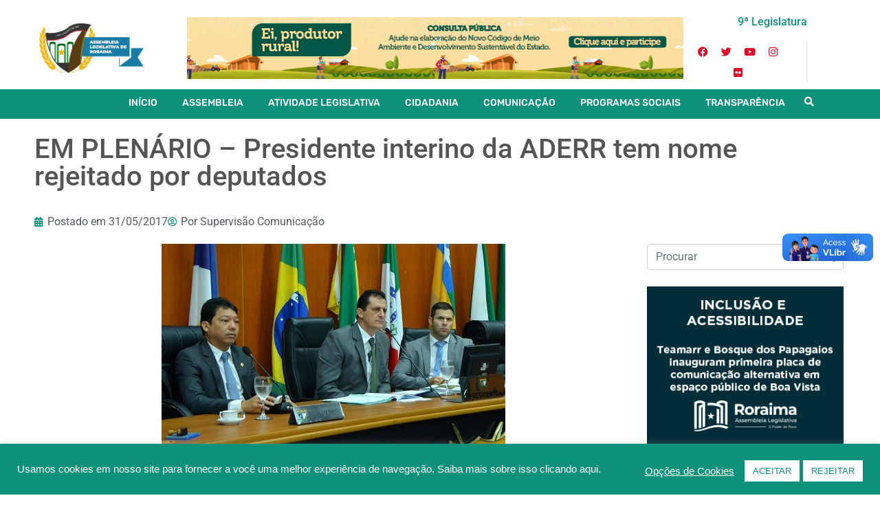

--- FILE ---
content_type: text/html; charset=UTF-8
request_url: https://al.rr.leg.br/2017/05/31/em-plenario-presidente-interino-da-aderr-tem-nome-rejeitado-por-deputados/
body_size: 33356
content:
<!DOCTYPE html><html lang="pt-BR"><head >	<meta charset="UTF-8" />
<meta name="viewport" content="width=device-width, initial-scale=1" />
<meta name='robots' content='index, follow, max-image-preview:large, max-snippet:-1, max-video-preview:-1' />
<style>img:is([sizes="auto" i], [sizes^="auto," i]) { contain-intrinsic-size: 3000px 1500px }</style>
<!-- This site is optimized with the Yoast SEO plugin v26.4 - https://yoast.com/wordpress/plugins/seo/ -->
<title>EM PLENÁRIO - Presidente interino da ADERR tem nome rejeitado por deputados | ALE-RR | Assembleia Legislativa de Roraima</title>
<link rel="canonical" href="https://al.rr.leg.br/2017/05/31/em-plenario-presidente-interino-da-aderr-tem-nome-rejeitado-por-deputados/" />
<meta property="og:locale" content="pt_BR" />
<meta property="og:type" content="article" />
<meta property="og:title" content="EM PLENÁRIO - Presidente interino da ADERR tem nome rejeitado por deputados | ALE-RR | Assembleia Legislativa de Roraima" />
<meta property="og:description" content="Houve a tentativa de retirar a matéria de pauta, mas a maioria dos deputados decidiu por manter a votação. O atual presidente interino da Agência de Defesa Agropecuária de Roraima (ADERR), Vicente de Paula Vasconcelos Barreto, teve o nome rejeitado pela maioria dos deputados estaduais durante sessão que terminou no início da tarde desta quarta-feira, [&hellip;]" />
<meta property="og:url" content="https://al.rr.leg.br/2017/05/31/em-plenario-presidente-interino-da-aderr-tem-nome-rejeitado-por-deputados/" />
<meta property="og:site_name" content="ALE-RR | Assembleia Legislativa de Roraima" />
<meta property="article:publisher" content="https://www.facebook.com/assembleiarr/" />
<meta property="article:published_time" content="2017-05-31T22:23:30+00:00" />
<meta property="og:image" content="https://al.rr.leg.br/wp-content/uploads/2017/05/31.05.17-Sessao-Plenaria-e-reunioes-de-comiss.-Esp-Foto-Charles-Wellington.jpg" />
<meta property="og:image:width" content="500" />
<meta property="og:image:height" content="335" />
<meta property="og:image:type" content="image/jpeg" />
<meta name="author" content="Supervisão Comunicação" />
<meta name="twitter:card" content="summary_large_image" />
<meta name="twitter:creator" content="@assembleiarr" />
<meta name="twitter:site" content="@assembleiarr" />
<meta name="twitter:label1" content="Escrito por" />
<meta name="twitter:data1" content="Supervisão Comunicação" />
<meta name="twitter:label2" content="Est. tempo de leitura" />
<meta name="twitter:data2" content="2 minutos" />
<script type="application/ld+json" class="yoast-schema-graph">{"@context":"https://schema.org","@graph":[{"@type":"Article","@id":"https://al.rr.leg.br/2017/05/31/em-plenario-presidente-interino-da-aderr-tem-nome-rejeitado-por-deputados/#article","isPartOf":{"@id":"https://al.rr.leg.br/2017/05/31/em-plenario-presidente-interino-da-aderr-tem-nome-rejeitado-por-deputados/"},"author":{"name":"Supervisão Comunicação","@id":"https://al.rr.leg.br/#/schema/person/5c6aab8f8f169932903cabfe9509245d"},"headline":"EM PLENÁRIO &#8211; Presidente interino da ADERR tem nome rejeitado por deputados","datePublished":"2017-05-31T22:23:30+00:00","mainEntityOfPage":{"@id":"https://al.rr.leg.br/2017/05/31/em-plenario-presidente-interino-da-aderr-tem-nome-rejeitado-por-deputados/"},"wordCount":361,"publisher":{"@id":"https://al.rr.leg.br/#organization"},"image":{"@id":"https://al.rr.leg.br/2017/05/31/em-plenario-presidente-interino-da-aderr-tem-nome-rejeitado-por-deputados/#primaryimage"},"thumbnailUrl":"https://al.rr.leg.br/wp-content/uploads/2017/05/31.05.17-Sessao-Plenaria-e-reunioes-de-comiss.-Esp-Foto-Charles-Wellington.jpg","articleSection":["Notícias"],"inLanguage":"pt-BR"},{"@type":"WebPage","@id":"https://al.rr.leg.br/2017/05/31/em-plenario-presidente-interino-da-aderr-tem-nome-rejeitado-por-deputados/","url":"https://al.rr.leg.br/2017/05/31/em-plenario-presidente-interino-da-aderr-tem-nome-rejeitado-por-deputados/","name":"EM PLENÁRIO - Presidente interino da ADERR tem nome rejeitado por deputados | ALE-RR | Assembleia Legislativa de Roraima","isPartOf":{"@id":"https://al.rr.leg.br/#website"},"primaryImageOfPage":{"@id":"https://al.rr.leg.br/2017/05/31/em-plenario-presidente-interino-da-aderr-tem-nome-rejeitado-por-deputados/#primaryimage"},"image":{"@id":"https://al.rr.leg.br/2017/05/31/em-plenario-presidente-interino-da-aderr-tem-nome-rejeitado-por-deputados/#primaryimage"},"thumbnailUrl":"https://al.rr.leg.br/wp-content/uploads/2017/05/31.05.17-Sessao-Plenaria-e-reunioes-de-comiss.-Esp-Foto-Charles-Wellington.jpg","datePublished":"2017-05-31T22:23:30+00:00","breadcrumb":{"@id":"https://al.rr.leg.br/2017/05/31/em-plenario-presidente-interino-da-aderr-tem-nome-rejeitado-por-deputados/#breadcrumb"},"inLanguage":"pt-BR","potentialAction":[{"@type":"ReadAction","target":["https://al.rr.leg.br/2017/05/31/em-plenario-presidente-interino-da-aderr-tem-nome-rejeitado-por-deputados/"]}]},{"@type":"ImageObject","inLanguage":"pt-BR","@id":"https://al.rr.leg.br/2017/05/31/em-plenario-presidente-interino-da-aderr-tem-nome-rejeitado-por-deputados/#primaryimage","url":"https://al.rr.leg.br/wp-content/uploads/2017/05/31.05.17-Sessao-Plenaria-e-reunioes-de-comiss.-Esp-Foto-Charles-Wellington.jpg","contentUrl":"https://al.rr.leg.br/wp-content/uploads/2017/05/31.05.17-Sessao-Plenaria-e-reunioes-de-comiss.-Esp-Foto-Charles-Wellington.jpg","width":500,"height":335},{"@type":"BreadcrumbList","@id":"https://al.rr.leg.br/2017/05/31/em-plenario-presidente-interino-da-aderr-tem-nome-rejeitado-por-deputados/#breadcrumb","itemListElement":[{"@type":"ListItem","position":1,"name":"Início","item":"https://al.rr.leg.br/"},{"@type":"ListItem","position":2,"name":"EM PLENÁRIO &#8211; Presidente interino da ADERR tem nome rejeitado por deputados"}]},{"@type":"WebSite","@id":"https://al.rr.leg.br/#website","url":"https://al.rr.leg.br/","name":"ALE-RR | Assembleia Legislativa de Roraima","description":"Nós somos a Assembleia Legislativa do Estado de Roraima, Brasil.","publisher":{"@id":"https://al.rr.leg.br/#organization"},"potentialAction":[{"@type":"SearchAction","target":{"@type":"EntryPoint","urlTemplate":"https://al.rr.leg.br/?s={search_term_string}"},"query-input":{"@type":"PropertyValueSpecification","valueRequired":true,"valueName":"search_term_string"}}],"inLanguage":"pt-BR"},{"@type":"Organization","@id":"https://al.rr.leg.br/#organization","name":"Assembleia Legislativa de Roraima","url":"https://al.rr.leg.br/","logo":{"@type":"ImageObject","inLanguage":"pt-BR","@id":"https://al.rr.leg.br/#/schema/logo/image/","url":"https://al.rr.leg.br/wp-content/uploads/2022/07/brasao-ale-roraima-2022-nova.png","contentUrl":"https://al.rr.leg.br/wp-content/uploads/2022/07/brasao-ale-roraima-2022-nova.png","width":694,"height":331,"caption":"Assembleia Legislativa de Roraima"},"image":{"@id":"https://al.rr.leg.br/#/schema/logo/image/"},"sameAs":["https://www.facebook.com/assembleiarr/","https://x.com/assembleiarr","https://www.instagram.com/assembleiarr/","https://www.youtube.com/user/ALERR1991"]},{"@type":"Person","@id":"https://al.rr.leg.br/#/schema/person/5c6aab8f8f169932903cabfe9509245d","name":"Supervisão Comunicação","image":{"@type":"ImageObject","inLanguage":"pt-BR","@id":"https://al.rr.leg.br/#/schema/person/image/","url":"https://secure.gravatar.com/avatar/b81917e9ffcd50886fec497220ee362c9905ad070ce93e77683491f5aa2fc4f6?s=96&d=mm&r=g","contentUrl":"https://secure.gravatar.com/avatar/b81917e9ffcd50886fec497220ee362c9905ad070ce93e77683491f5aa2fc4f6?s=96&d=mm&r=g","caption":"Supervisão Comunicação"},"url":"https://al.rr.leg.br/author/supcomale/"}]}</script>
<!-- / Yoast SEO plugin. -->
<link rel="alternate" type="application/rss+xml" title="Feed para ALE-RR | Assembleia Legislativa de Roraima &raquo;" href="https://al.rr.leg.br/feed/" />
<link rel="alternate" type="application/rss+xml" title="Feed de comentários para ALE-RR | Assembleia Legislativa de Roraima &raquo;" href="https://al.rr.leg.br/comments/feed/" />
<!-- <link rel='stylesheet' id='bdt-uikit-css' href='https://al.rr.leg.br/wp-content/plugins/bdthemes-element-pack/assets/css/bdt-uikit.css?ver=3.7.2' type='text/css' media='all' /> -->
<!-- <link rel='stylesheet' id='element-pack-site-css' href='https://al.rr.leg.br/wp-content/plugins/bdthemes-element-pack/assets/css/element-pack-site.css?ver=5.11.1' type='text/css' media='all' /> -->
<!-- <link rel='stylesheet' id='jupiterx-child-css' href='https://al.rr.leg.br/wp-content/themes/jupiterx-child/assets/css/style.css?ver=6.8.3' type='text/css' media='all' /> -->
<!-- <link rel='stylesheet' id='wp-block-library-css' href='https://al.rr.leg.br/wp-includes/css/dist/block-library/style.min.css?ver=6.8.3' type='text/css' media='all' /> -->
<link rel="stylesheet" type="text/css" href="//al.rr.leg.br/wp-content/cache/wpfc-minified/e5viw47u/a8ht4.css" media="all"/>
<style id='wp-block-library-theme-inline-css' type='text/css'>
.wp-block-audio :where(figcaption){color:#555;font-size:13px;text-align:center}.is-dark-theme .wp-block-audio :where(figcaption){color:#ffffffa6}.wp-block-audio{margin:0 0 1em}.wp-block-code{border:1px solid #ccc;border-radius:4px;font-family:Menlo,Consolas,monaco,monospace;padding:.8em 1em}.wp-block-embed :where(figcaption){color:#555;font-size:13px;text-align:center}.is-dark-theme .wp-block-embed :where(figcaption){color:#ffffffa6}.wp-block-embed{margin:0 0 1em}.blocks-gallery-caption{color:#555;font-size:13px;text-align:center}.is-dark-theme .blocks-gallery-caption{color:#ffffffa6}:root :where(.wp-block-image figcaption){color:#555;font-size:13px;text-align:center}.is-dark-theme :root :where(.wp-block-image figcaption){color:#ffffffa6}.wp-block-image{margin:0 0 1em}.wp-block-pullquote{border-bottom:4px solid;border-top:4px solid;color:currentColor;margin-bottom:1.75em}.wp-block-pullquote cite,.wp-block-pullquote footer,.wp-block-pullquote__citation{color:currentColor;font-size:.8125em;font-style:normal;text-transform:uppercase}.wp-block-quote{border-left:.25em solid;margin:0 0 1.75em;padding-left:1em}.wp-block-quote cite,.wp-block-quote footer{color:currentColor;font-size:.8125em;font-style:normal;position:relative}.wp-block-quote:where(.has-text-align-right){border-left:none;border-right:.25em solid;padding-left:0;padding-right:1em}.wp-block-quote:where(.has-text-align-center){border:none;padding-left:0}.wp-block-quote.is-large,.wp-block-quote.is-style-large,.wp-block-quote:where(.is-style-plain){border:none}.wp-block-search .wp-block-search__label{font-weight:700}.wp-block-search__button{border:1px solid #ccc;padding:.375em .625em}:where(.wp-block-group.has-background){padding:1.25em 2.375em}.wp-block-separator.has-css-opacity{opacity:.4}.wp-block-separator{border:none;border-bottom:2px solid;margin-left:auto;margin-right:auto}.wp-block-separator.has-alpha-channel-opacity{opacity:1}.wp-block-separator:not(.is-style-wide):not(.is-style-dots){width:100px}.wp-block-separator.has-background:not(.is-style-dots){border-bottom:none;height:1px}.wp-block-separator.has-background:not(.is-style-wide):not(.is-style-dots){height:2px}.wp-block-table{margin:0 0 1em}.wp-block-table td,.wp-block-table th{word-break:normal}.wp-block-table :where(figcaption){color:#555;font-size:13px;text-align:center}.is-dark-theme .wp-block-table :where(figcaption){color:#ffffffa6}.wp-block-video :where(figcaption){color:#555;font-size:13px;text-align:center}.is-dark-theme .wp-block-video :where(figcaption){color:#ffffffa6}.wp-block-video{margin:0 0 1em}:root :where(.wp-block-template-part.has-background){margin-bottom:0;margin-top:0;padding:1.25em 2.375em}
</style>
<style id='classic-theme-styles-inline-css' type='text/css'>
/*! This file is auto-generated */
.wp-block-button__link{color:#fff;background-color:#32373c;border-radius:9999px;box-shadow:none;text-decoration:none;padding:calc(.667em + 2px) calc(1.333em + 2px);font-size:1.125em}.wp-block-file__button{background:#32373c;color:#fff;text-decoration:none}
</style>
<style id='pdfemb-pdf-embedder-viewer-style-inline-css' type='text/css'>
.wp-block-pdfemb-pdf-embedder-viewer{max-width:none}
</style>
<style id='global-styles-inline-css' type='text/css'>
:root{--wp--preset--aspect-ratio--square: 1;--wp--preset--aspect-ratio--4-3: 4/3;--wp--preset--aspect-ratio--3-4: 3/4;--wp--preset--aspect-ratio--3-2: 3/2;--wp--preset--aspect-ratio--2-3: 2/3;--wp--preset--aspect-ratio--16-9: 16/9;--wp--preset--aspect-ratio--9-16: 9/16;--wp--preset--color--black: #000000;--wp--preset--color--cyan-bluish-gray: #abb8c3;--wp--preset--color--white: #ffffff;--wp--preset--color--pale-pink: #f78da7;--wp--preset--color--vivid-red: #cf2e2e;--wp--preset--color--luminous-vivid-orange: #ff6900;--wp--preset--color--luminous-vivid-amber: #fcb900;--wp--preset--color--light-green-cyan: #7bdcb5;--wp--preset--color--vivid-green-cyan: #00d084;--wp--preset--color--pale-cyan-blue: #8ed1fc;--wp--preset--color--vivid-cyan-blue: #0693e3;--wp--preset--color--vivid-purple: #9b51e0;--wp--preset--gradient--vivid-cyan-blue-to-vivid-purple: linear-gradient(135deg,rgba(6,147,227,1) 0%,rgb(155,81,224) 100%);--wp--preset--gradient--light-green-cyan-to-vivid-green-cyan: linear-gradient(135deg,rgb(122,220,180) 0%,rgb(0,208,130) 100%);--wp--preset--gradient--luminous-vivid-amber-to-luminous-vivid-orange: linear-gradient(135deg,rgba(252,185,0,1) 0%,rgba(255,105,0,1) 100%);--wp--preset--gradient--luminous-vivid-orange-to-vivid-red: linear-gradient(135deg,rgba(255,105,0,1) 0%,rgb(207,46,46) 100%);--wp--preset--gradient--very-light-gray-to-cyan-bluish-gray: linear-gradient(135deg,rgb(238,238,238) 0%,rgb(169,184,195) 100%);--wp--preset--gradient--cool-to-warm-spectrum: linear-gradient(135deg,rgb(74,234,220) 0%,rgb(151,120,209) 20%,rgb(207,42,186) 40%,rgb(238,44,130) 60%,rgb(251,105,98) 80%,rgb(254,248,76) 100%);--wp--preset--gradient--blush-light-purple: linear-gradient(135deg,rgb(255,206,236) 0%,rgb(152,150,240) 100%);--wp--preset--gradient--blush-bordeaux: linear-gradient(135deg,rgb(254,205,165) 0%,rgb(254,45,45) 50%,rgb(107,0,62) 100%);--wp--preset--gradient--luminous-dusk: linear-gradient(135deg,rgb(255,203,112) 0%,rgb(199,81,192) 50%,rgb(65,88,208) 100%);--wp--preset--gradient--pale-ocean: linear-gradient(135deg,rgb(255,245,203) 0%,rgb(182,227,212) 50%,rgb(51,167,181) 100%);--wp--preset--gradient--electric-grass: linear-gradient(135deg,rgb(202,248,128) 0%,rgb(113,206,126) 100%);--wp--preset--gradient--midnight: linear-gradient(135deg,rgb(2,3,129) 0%,rgb(40,116,252) 100%);--wp--preset--font-size--small: 13px;--wp--preset--font-size--medium: 20px;--wp--preset--font-size--large: 36px;--wp--preset--font-size--x-large: 42px;--wp--preset--spacing--20: 0.44rem;--wp--preset--spacing--30: 0.67rem;--wp--preset--spacing--40: 1rem;--wp--preset--spacing--50: 1.5rem;--wp--preset--spacing--60: 2.25rem;--wp--preset--spacing--70: 3.38rem;--wp--preset--spacing--80: 5.06rem;--wp--preset--shadow--natural: 6px 6px 9px rgba(0, 0, 0, 0.2);--wp--preset--shadow--deep: 12px 12px 50px rgba(0, 0, 0, 0.4);--wp--preset--shadow--sharp: 6px 6px 0px rgba(0, 0, 0, 0.2);--wp--preset--shadow--outlined: 6px 6px 0px -3px rgba(255, 255, 255, 1), 6px 6px rgba(0, 0, 0, 1);--wp--preset--shadow--crisp: 6px 6px 0px rgba(0, 0, 0, 1);}:where(.is-layout-flex){gap: 0.5em;}:where(.is-layout-grid){gap: 0.5em;}body .is-layout-flex{display: flex;}.is-layout-flex{flex-wrap: wrap;align-items: center;}.is-layout-flex > :is(*, div){margin: 0;}body .is-layout-grid{display: grid;}.is-layout-grid > :is(*, div){margin: 0;}:where(.wp-block-columns.is-layout-flex){gap: 2em;}:where(.wp-block-columns.is-layout-grid){gap: 2em;}:where(.wp-block-post-template.is-layout-flex){gap: 1.25em;}:where(.wp-block-post-template.is-layout-grid){gap: 1.25em;}.has-black-color{color: var(--wp--preset--color--black) !important;}.has-cyan-bluish-gray-color{color: var(--wp--preset--color--cyan-bluish-gray) !important;}.has-white-color{color: var(--wp--preset--color--white) !important;}.has-pale-pink-color{color: var(--wp--preset--color--pale-pink) !important;}.has-vivid-red-color{color: var(--wp--preset--color--vivid-red) !important;}.has-luminous-vivid-orange-color{color: var(--wp--preset--color--luminous-vivid-orange) !important;}.has-luminous-vivid-amber-color{color: var(--wp--preset--color--luminous-vivid-amber) !important;}.has-light-green-cyan-color{color: var(--wp--preset--color--light-green-cyan) !important;}.has-vivid-green-cyan-color{color: var(--wp--preset--color--vivid-green-cyan) !important;}.has-pale-cyan-blue-color{color: var(--wp--preset--color--pale-cyan-blue) !important;}.has-vivid-cyan-blue-color{color: var(--wp--preset--color--vivid-cyan-blue) !important;}.has-vivid-purple-color{color: var(--wp--preset--color--vivid-purple) !important;}.has-black-background-color{background-color: var(--wp--preset--color--black) !important;}.has-cyan-bluish-gray-background-color{background-color: var(--wp--preset--color--cyan-bluish-gray) !important;}.has-white-background-color{background-color: var(--wp--preset--color--white) !important;}.has-pale-pink-background-color{background-color: var(--wp--preset--color--pale-pink) !important;}.has-vivid-red-background-color{background-color: var(--wp--preset--color--vivid-red) !important;}.has-luminous-vivid-orange-background-color{background-color: var(--wp--preset--color--luminous-vivid-orange) !important;}.has-luminous-vivid-amber-background-color{background-color: var(--wp--preset--color--luminous-vivid-amber) !important;}.has-light-green-cyan-background-color{background-color: var(--wp--preset--color--light-green-cyan) !important;}.has-vivid-green-cyan-background-color{background-color: var(--wp--preset--color--vivid-green-cyan) !important;}.has-pale-cyan-blue-background-color{background-color: var(--wp--preset--color--pale-cyan-blue) !important;}.has-vivid-cyan-blue-background-color{background-color: var(--wp--preset--color--vivid-cyan-blue) !important;}.has-vivid-purple-background-color{background-color: var(--wp--preset--color--vivid-purple) !important;}.has-black-border-color{border-color: var(--wp--preset--color--black) !important;}.has-cyan-bluish-gray-border-color{border-color: var(--wp--preset--color--cyan-bluish-gray) !important;}.has-white-border-color{border-color: var(--wp--preset--color--white) !important;}.has-pale-pink-border-color{border-color: var(--wp--preset--color--pale-pink) !important;}.has-vivid-red-border-color{border-color: var(--wp--preset--color--vivid-red) !important;}.has-luminous-vivid-orange-border-color{border-color: var(--wp--preset--color--luminous-vivid-orange) !important;}.has-luminous-vivid-amber-border-color{border-color: var(--wp--preset--color--luminous-vivid-amber) !important;}.has-light-green-cyan-border-color{border-color: var(--wp--preset--color--light-green-cyan) !important;}.has-vivid-green-cyan-border-color{border-color: var(--wp--preset--color--vivid-green-cyan) !important;}.has-pale-cyan-blue-border-color{border-color: var(--wp--preset--color--pale-cyan-blue) !important;}.has-vivid-cyan-blue-border-color{border-color: var(--wp--preset--color--vivid-cyan-blue) !important;}.has-vivid-purple-border-color{border-color: var(--wp--preset--color--vivid-purple) !important;}.has-vivid-cyan-blue-to-vivid-purple-gradient-background{background: var(--wp--preset--gradient--vivid-cyan-blue-to-vivid-purple) !important;}.has-light-green-cyan-to-vivid-green-cyan-gradient-background{background: var(--wp--preset--gradient--light-green-cyan-to-vivid-green-cyan) !important;}.has-luminous-vivid-amber-to-luminous-vivid-orange-gradient-background{background: var(--wp--preset--gradient--luminous-vivid-amber-to-luminous-vivid-orange) !important;}.has-luminous-vivid-orange-to-vivid-red-gradient-background{background: var(--wp--preset--gradient--luminous-vivid-orange-to-vivid-red) !important;}.has-very-light-gray-to-cyan-bluish-gray-gradient-background{background: var(--wp--preset--gradient--very-light-gray-to-cyan-bluish-gray) !important;}.has-cool-to-warm-spectrum-gradient-background{background: var(--wp--preset--gradient--cool-to-warm-spectrum) !important;}.has-blush-light-purple-gradient-background{background: var(--wp--preset--gradient--blush-light-purple) !important;}.has-blush-bordeaux-gradient-background{background: var(--wp--preset--gradient--blush-bordeaux) !important;}.has-luminous-dusk-gradient-background{background: var(--wp--preset--gradient--luminous-dusk) !important;}.has-pale-ocean-gradient-background{background: var(--wp--preset--gradient--pale-ocean) !important;}.has-electric-grass-gradient-background{background: var(--wp--preset--gradient--electric-grass) !important;}.has-midnight-gradient-background{background: var(--wp--preset--gradient--midnight) !important;}.has-small-font-size{font-size: var(--wp--preset--font-size--small) !important;}.has-medium-font-size{font-size: var(--wp--preset--font-size--medium) !important;}.has-large-font-size{font-size: var(--wp--preset--font-size--large) !important;}.has-x-large-font-size{font-size: var(--wp--preset--font-size--x-large) !important;}
:where(.wp-block-post-template.is-layout-flex){gap: 1.25em;}:where(.wp-block-post-template.is-layout-grid){gap: 1.25em;}
:where(.wp-block-columns.is-layout-flex){gap: 2em;}:where(.wp-block-columns.is-layout-grid){gap: 2em;}
:root :where(.wp-block-pullquote){font-size: 1.5em;line-height: 1.6;}
</style>
<!-- <link rel='stylesheet' id='cookie-law-info-css' href='https://al.rr.leg.br/wp-content/plugins/cookie-law-info/legacy/public/css/cookie-law-info-public.css?ver=3.3.6' type='text/css' media='all' /> -->
<!-- <link rel='stylesheet' id='cookie-law-info-gdpr-css' href='https://al.rr.leg.br/wp-content/plugins/cookie-law-info/legacy/public/css/cookie-law-info-gdpr.css?ver=3.3.6' type='text/css' media='all' /> -->
<!-- <link rel='stylesheet' id='searchandfilter-css' href='https://al.rr.leg.br/wp-content/plugins/search-filter/style.css?ver=1' type='text/css' media='all' /> -->
<!-- <link rel='stylesheet' id='jupiterx-popups-animation-css' href='https://al.rr.leg.br/wp-content/plugins/jupiterx-core/includes/extensions/raven/assets/lib/animate/animate.min.css?ver=4.12.0' type='text/css' media='all' /> -->
<!-- <link rel='stylesheet' id='jupiterx-css' href='https://al.rr.leg.br/wp-content/uploads/jupiterx/compiler/jupiterx/style.css?ver=24c4966' type='text/css' media='all' /> -->
<!-- <link rel='stylesheet' id='dflip-style-css' href='https://al.rr.leg.br/wp-content/plugins/3d-flipbook-dflip-lite/assets/css/dflip.min.css?ver=2.4.20' type='text/css' media='all' /> -->
<!-- <link rel='stylesheet' id='jupiterx-elements-dynamic-styles-css' href='https://al.rr.leg.br/wp-content/uploads/jupiterx/compiler/jupiterx-elements-dynamic-styles/style.css?ver=d7f9915' type='text/css' media='all' /> -->
<!-- <link rel='stylesheet' id='elementor-frontend-css' href='https://al.rr.leg.br/wp-content/plugins/elementor/assets/css/frontend.min.css?ver=3.33.1' type='text/css' media='all' /> -->
<!-- <link rel='stylesheet' id='widget-image-css' href='https://al.rr.leg.br/wp-content/plugins/elementor/assets/css/widget-image.min.css?ver=3.33.1' type='text/css' media='all' /> -->
<!-- <link rel='stylesheet' id='widget-social-icons-css' href='https://al.rr.leg.br/wp-content/plugins/elementor/assets/css/widget-social-icons.min.css?ver=3.33.1' type='text/css' media='all' /> -->
<!-- <link rel='stylesheet' id='e-apple-webkit-css' href='https://al.rr.leg.br/wp-content/plugins/elementor/assets/css/conditionals/apple-webkit.min.css?ver=3.33.1' type='text/css' media='all' /> -->
<!-- <link rel='stylesheet' id='widget-heading-css' href='https://al.rr.leg.br/wp-content/plugins/elementor/assets/css/widget-heading.min.css?ver=3.33.1' type='text/css' media='all' /> -->
<!-- <link rel='stylesheet' id='widget-icon-list-css' href='https://al.rr.leg.br/wp-content/plugins/elementor/assets/css/widget-icon-list.min.css?ver=3.33.1' type='text/css' media='all' /> -->
<!-- <link rel='stylesheet' id='mediaelement-css' href='https://al.rr.leg.br/wp-includes/js/mediaelement/mediaelementplayer-legacy.min.css?ver=4.2.17' type='text/css' media='all' /> -->
<!-- <link rel='stylesheet' id='elementor-icons-shared-0-css' href='https://al.rr.leg.br/wp-content/plugins/elementor/assets/lib/font-awesome/css/fontawesome.min.css?ver=5.15.3' type='text/css' media='all' /> -->
<!-- <link rel='stylesheet' id='elementor-icons-fa-solid-css' href='https://al.rr.leg.br/wp-content/plugins/elementor/assets/lib/font-awesome/css/solid.min.css?ver=5.15.3' type='text/css' media='all' /> -->
<!-- <link rel='stylesheet' id='jet-elements-css' href='https://al.rr.leg.br/wp-content/plugins/jet-elements/assets/css/jet-elements.css?ver=2.7.12.1' type='text/css' media='all' /> -->
<!-- <link rel='stylesheet' id='jet-audio-css' href='https://al.rr.leg.br/wp-content/plugins/jet-elements/assets/css/addons/jet-audio.css?ver=2.7.12.1' type='text/css' media='all' /> -->
<!-- <link rel='stylesheet' id='e-sticky-css' href='https://al.rr.leg.br/wp-content/plugins/elementor-pro/assets/css/modules/sticky.min.css?ver=3.32.1' type='text/css' media='all' /> -->
<!-- <link rel='stylesheet' id='e-motion-fx-css' href='https://al.rr.leg.br/wp-content/plugins/elementor-pro/assets/css/modules/motion-fx.min.css?ver=3.32.1' type='text/css' media='all' /> -->
<!-- <link rel='stylesheet' id='elementor-icons-css' href='https://al.rr.leg.br/wp-content/plugins/elementor/assets/lib/eicons/css/elementor-icons.min.css?ver=5.44.0' type='text/css' media='all' /> -->
<!-- <link rel='stylesheet' id='font-awesome-css' href='https://al.rr.leg.br/wp-content/plugins/elementor/assets/lib/font-awesome/css/font-awesome.min.css?ver=4.7.0' type='text/css' media='all' /> -->
<!-- <link rel='stylesheet' id='jupiterx-core-raven-frontend-css' href='https://al.rr.leg.br/wp-content/plugins/jupiterx-core/includes/extensions/raven/assets/css/frontend.min.css?ver=6.8.3' type='text/css' media='all' /> -->
<link rel="stylesheet" type="text/css" href="//al.rr.leg.br/wp-content/cache/wpfc-minified/l276x5td/a8ht4.css" media="all"/>
<link rel='stylesheet' id='elementor-post-29406-css' href='https://al.rr.leg.br/wp-content/uploads/elementor/css/post-29406.css?ver=1763628455' type='text/css' media='all' />
<!-- <link rel='stylesheet' id='jet-tabs-frontend-css' href='https://al.rr.leg.br/wp-content/plugins/jet-tabs/assets/css/jet-tabs-frontend.css?ver=2.2.11' type='text/css' media='all' /> -->
<!-- <link rel='stylesheet' id='flatpickr-css' href='https://al.rr.leg.br/wp-content/plugins/elementor/assets/lib/flatpickr/flatpickr.min.css?ver=4.6.13' type='text/css' media='all' /> -->
<link rel="stylesheet" type="text/css" href="//al.rr.leg.br/wp-content/cache/wpfc-minified/djj4c8a9/a8hu3.css" media="all"/>
<link rel='stylesheet' id='elementor-post-30136-css' href='https://al.rr.leg.br/wp-content/uploads/elementor/css/post-30136.css?ver=1763628455' type='text/css' media='all' />
<link rel='stylesheet' id='elementor-post-30445-css' href='https://al.rr.leg.br/wp-content/uploads/elementor/css/post-30445.css?ver=1763628456' type='text/css' media='all' />
<!-- <link rel='stylesheet' id='tablepress-default-css' href='https://al.rr.leg.br/wp-content/plugins/tablepress/css/build/default.css?ver=3.2.5' type='text/css' media='all' /> -->
<!-- <link rel='stylesheet' id='jquery-data-tables-css' href='https://al.rr.leg.br/wp-content/plugins/posts-table-pro/assets/css/datatables/datatables.min.css?ver=1.10.16' type='text/css' media='all' /> -->
<!-- <link rel='stylesheet' id='posts-table-pro-css' href='https://al.rr.leg.br/wp-content/plugins/posts-table-pro/assets/css/posts-table-pro.min.css?ver=2.1.4' type='text/css' media='all' /> -->
<!-- <link rel='stylesheet' id='heateor_sss_frontend_css-css' href='https://al.rr.leg.br/wp-content/plugins/sassy-social-share/public/css/sassy-social-share-public.css?ver=3.3.79' type='text/css' media='all' /> -->
<link rel="stylesheet" type="text/css" href="//al.rr.leg.br/wp-content/cache/wpfc-minified/kpqh0nx1/a8hu3.css" media="all"/>
<style id='heateor_sss_frontend_css-inline-css' type='text/css'>
.heateor_sss_button_instagram span.heateor_sss_svg,a.heateor_sss_instagram span.heateor_sss_svg{background:radial-gradient(circle at 30% 107%,#fdf497 0,#fdf497 5%,#fd5949 45%,#d6249f 60%,#285aeb 90%)}.heateor_sss_horizontal_sharing .heateor_sss_svg,.heateor_sss_standard_follow_icons_container .heateor_sss_svg{color:#fff;border-width:0px;border-style:solid;border-color:transparent}.heateor_sss_horizontal_sharing .heateorSssTCBackground{color:#666}.heateor_sss_horizontal_sharing span.heateor_sss_svg:hover,.heateor_sss_standard_follow_icons_container span.heateor_sss_svg:hover{border-color:transparent;}.heateor_sss_vertical_sharing span.heateor_sss_svg,.heateor_sss_floating_follow_icons_container span.heateor_sss_svg{color:#fff;border-width:0px;border-style:solid;border-color:transparent;}.heateor_sss_vertical_sharing .heateorSssTCBackground{color:#666;}.heateor_sss_vertical_sharing span.heateor_sss_svg:hover,.heateor_sss_floating_follow_icons_container span.heateor_sss_svg:hover{border-color:transparent;}@media screen and (max-width:783px) {.heateor_sss_vertical_sharing{display:none!important}}
</style>
<!-- <link rel='stylesheet' id='__EPYT__style-css' href='https://al.rr.leg.br/wp-content/plugins/youtube-embed-plus/styles/ytprefs.min.css?ver=14.2.3.2' type='text/css' media='all' /> -->
<link rel="stylesheet" type="text/css" href="//al.rr.leg.br/wp-content/cache/wpfc-minified/7w366chl/a8ht4.css" media="all"/>
<style id='__EPYT__style-inline-css' type='text/css'>
.epyt-gallery-thumb {
width: 50%;
}
@media (min-width:0px) and (max-width: 767px) {
.epyt-gallery-rowbreak {
display: none;
}
.epyt-gallery-allthumbs[class*="epyt-cols"] .epyt-gallery-thumb {
width: 100% !important;
}
}
</style>
<!-- <link rel='stylesheet' id='elementor-gf-local-roboto-css' href='https://al.rr.leg.br/wp-content/uploads/elementor/google-fonts/css/roboto.css?ver=1743740258' type='text/css' media='all' /> -->
<!-- <link rel='stylesheet' id='elementor-gf-local-robotoslab-css' href='https://al.rr.leg.br/wp-content/uploads/elementor/google-fonts/css/robotoslab.css?ver=1743740266' type='text/css' media='all' /> -->
<!-- <link rel='stylesheet' id='elementor-gf-local-rubik-css' href='https://al.rr.leg.br/wp-content/uploads/elementor/google-fonts/css/rubik.css?ver=1743740277' type='text/css' media='all' /> -->
<!-- <link rel='stylesheet' id='elementor-icons-fa-brands-css' href='https://al.rr.leg.br/wp-content/plugins/elementor/assets/lib/font-awesome/css/brands.min.css?ver=5.15.3' type='text/css' media='all' /> -->
<link rel="stylesheet" type="text/css" href="//al.rr.leg.br/wp-content/cache/wpfc-minified/8986q8eo/a8ht4.css" media="all"/>
<script src='//al.rr.leg.br/wp-content/cache/wpfc-minified/7xwgj9ig/a8ht4.js' type="text/javascript"></script>
<!-- <script type="text/javascript" src="https://al.rr.leg.br/wp-includes/js/jquery/jquery.min.js?ver=3.7.1" id="jquery-core-js"></script> -->
<!-- <script type="text/javascript" src="https://al.rr.leg.br/wp-includes/js/jquery/jquery-migrate.min.js?ver=3.4.1" id="jquery-migrate-js"></script> -->
<script type="text/javascript" id="cookie-law-info-js-extra">
/* <![CDATA[ */
var Cli_Data = {"nn_cookie_ids":[],"cookielist":[],"non_necessary_cookies":[],"ccpaEnabled":"","ccpaRegionBased":"","ccpaBarEnabled":"","strictlyEnabled":["necessary","obligatoire"],"ccpaType":"gdpr","js_blocking":"1","custom_integration":"","triggerDomRefresh":"","secure_cookies":""};
var cli_cookiebar_settings = {"animate_speed_hide":"500","animate_speed_show":"500","background":"#0d917a","border":"#b1a6a6c2","border_on":"","button_1_button_colour":"#ffffff","button_1_button_hover":"#cccccc","button_1_link_colour":"#0d917a","button_1_as_button":"1","button_1_new_win":"","button_2_button_colour":"#333","button_2_button_hover":"#292929","button_2_link_colour":"#444","button_2_as_button":"","button_2_hidebar":"","button_3_button_colour":"#ffffff","button_3_button_hover":"#cccccc","button_3_link_colour":"#0d917a","button_3_as_button":"1","button_3_new_win":"","button_4_button_colour":"#000","button_4_button_hover":"#000000","button_4_link_colour":"#ffffff","button_4_as_button":"","button_7_button_colour":"#61a229","button_7_button_hover":"#4e8221","button_7_link_colour":"#fff","button_7_as_button":"1","button_7_new_win":"","font_family":"inherit","header_fix":"","notify_animate_hide":"1","notify_animate_show":"","notify_div_id":"#cookie-law-info-bar","notify_position_horizontal":"right","notify_position_vertical":"bottom","scroll_close":"","scroll_close_reload":"","accept_close_reload":"","reject_close_reload":"","showagain_tab":"","showagain_background":"#fff","showagain_border":"#000","showagain_div_id":"#cookie-law-info-again","showagain_x_position":"100px","text":"#ffffff","show_once_yn":"","show_once":"10000","logging_on":"","as_popup":"","popup_overlay":"1","bar_heading_text":"","cookie_bar_as":"banner","popup_showagain_position":"bottom-right","widget_position":"left"};
var log_object = {"ajax_url":"https:\/\/al.rr.leg.br\/wp-admin\/admin-ajax.php"};
/* ]]> */
</script>
<script src='//al.rr.leg.br/wp-content/cache/wpfc-minified/qijs3yg5/a8ht4.js' type="text/javascript"></script>
<!-- <script type="text/javascript" src="https://al.rr.leg.br/wp-content/plugins/cookie-law-info/legacy/public/js/cookie-law-info-public.js?ver=3.3.6" id="cookie-law-info-js"></script> -->
<!-- <script type="text/javascript" src="//al.rr.leg.br/wp-content/plugins/revslider/sr6/assets/js/rbtools.min.js?ver=6.7.38" async id="tp-tools-js"></script> -->
<!-- <script type="text/javascript" src="//al.rr.leg.br/wp-content/plugins/revslider/sr6/assets/js/rs6.min.js?ver=6.7.38" async id="revmin-js"></script> -->
<!-- <script type="text/javascript" src="https://al.rr.leg.br/wp-content/themes/jupiterx/lib/assets/dist/js/utils.min.js?ver=4.12.0" id="jupiterx-utils-js"></script> -->
<script type="text/javascript" id="__ytprefs__-js-extra">
/* <![CDATA[ */
var _EPYT_ = {"ajaxurl":"https:\/\/al.rr.leg.br\/wp-admin\/admin-ajax.php","security":"1d7332f749","gallery_scrolloffset":"20","eppathtoscripts":"https:\/\/al.rr.leg.br\/wp-content\/plugins\/youtube-embed-plus\/scripts\/","eppath":"https:\/\/al.rr.leg.br\/wp-content\/plugins\/youtube-embed-plus\/","epresponsiveselector":"[\"iframe.__youtube_prefs_widget__\"]","epdovol":"1","version":"14.2.3.2","evselector":"iframe.__youtube_prefs__[src], iframe[src*=\"youtube.com\/embed\/\"], iframe[src*=\"youtube-nocookie.com\/embed\/\"]","ajax_compat":"","maxres_facade":"eager","ytapi_load":"light","pause_others":"","stopMobileBuffer":"1","facade_mode":"","not_live_on_channel":""};
/* ]]> */
</script>
<script src='//al.rr.leg.br/wp-content/cache/wpfc-minified/8yuvh12y/a8ht4.js' type="text/javascript"></script>
<!-- <script type="text/javascript" src="https://al.rr.leg.br/wp-content/plugins/youtube-embed-plus/scripts/ytprefs.min.js?ver=14.2.3.2" id="__ytprefs__-js"></script> -->
<script></script><link rel="https://api.w.org/" href="https://al.rr.leg.br/wp-json/" /><link rel="alternate" title="JSON" type="application/json" href="https://al.rr.leg.br/wp-json/wp/v2/posts/5845" /><link rel="EditURI" type="application/rsd+xml" title="RSD" href="https://al.rr.leg.br/xmlrpc.php?rsd" />
<meta name="generator" content="WordPress 6.8.3" />
<link rel='shortlink' href='https://al.rr.leg.br/?p=5845' />
<link rel="alternate" title="oEmbed (JSON)" type="application/json+oembed" href="https://al.rr.leg.br/wp-json/oembed/1.0/embed?url=https%3A%2F%2Fal.rr.leg.br%2F2017%2F05%2F31%2Fem-plenario-presidente-interino-da-aderr-tem-nome-rejeitado-por-deputados%2F" />
<link rel="alternate" title="oEmbed (XML)" type="text/xml+oembed" href="https://al.rr.leg.br/wp-json/oembed/1.0/embed?url=https%3A%2F%2Fal.rr.leg.br%2F2017%2F05%2F31%2Fem-plenario-presidente-interino-da-aderr-tem-nome-rejeitado-por-deputados%2F&#038;format=xml" />
<!-- Global site tag (gtag.js) - Google Analytics -->
<script async src="https://www.googletagmanager.com/gtag/js?id=G-EPL0VE6MBT"></script>
<script>
window.dataLayer = window.dataLayer || [];
function gtag(){dataLayer.push(arguments);}
gtag('js', new Date());
gtag('config', 'G-EPL0VE6MBT');
</script>
<!-- Facebook Pixel Code -->
<script>
!function(f,b,e,v,n,t,s)
{if(f.fbq)return;n=f.fbq=function(){n.callMethod?
n.callMethod.apply(n,arguments):n.queue.push(arguments)};
if(!f._fbq)f._fbq=n;n.push=n;n.loaded=!0;n.version='2.0';
n.queue=[];t=b.createElement(e);t.async=!0;
t.src=v;s=b.getElementsByTagName(e)[0];
s.parentNode.insertBefore(t,s)}(window,document,'script',
'https://connect.facebook.net/en_US/fbevents.js');
fbq('init', '756979718363087'); 
fbq('track', 'PageView');
</script>
<noscript>
<img height="1" width="1" 
src="https://www.facebook.com/tr?id=756979718363087&ev=PageView
&noscript=1"/>
</noscript>
<!-- End Facebook Pixel Code --><meta name="generator" content="Elementor 3.33.1; features: additional_custom_breakpoints; settings: css_print_method-external, google_font-enabled, font_display-auto">
<style>
.e-con.e-parent:nth-of-type(n+4):not(.e-lazyloaded):not(.e-no-lazyload),
.e-con.e-parent:nth-of-type(n+4):not(.e-lazyloaded):not(.e-no-lazyload) * {
background-image: none !important;
}
@media screen and (max-height: 1024px) {
.e-con.e-parent:nth-of-type(n+3):not(.e-lazyloaded):not(.e-no-lazyload),
.e-con.e-parent:nth-of-type(n+3):not(.e-lazyloaded):not(.e-no-lazyload) * {
background-image: none !important;
}
}
@media screen and (max-height: 640px) {
.e-con.e-parent:nth-of-type(n+2):not(.e-lazyloaded):not(.e-no-lazyload),
.e-con.e-parent:nth-of-type(n+2):not(.e-lazyloaded):not(.e-no-lazyload) * {
background-image: none !important;
}
}
</style>
<meta name="generator" content="Powered by WPBakery Page Builder - drag and drop page builder for WordPress."/>
<meta name="generator" content="Powered by Slider Revolution 6.7.38 - responsive, Mobile-Friendly Slider Plugin for WordPress with comfortable drag and drop interface." />
<link rel="icon" href="https://al.rr.leg.br/wp-content/uploads/2022/07/favicon-brasão-assembleia-legislativa-de-roraima-150x150.png" sizes="32x32" />
<link rel="icon" href="https://al.rr.leg.br/wp-content/uploads/2022/07/favicon-brasão-assembleia-legislativa-de-roraima-300x300.png" sizes="192x192" />
<link rel="apple-touch-icon" href="https://al.rr.leg.br/wp-content/uploads/2022/07/favicon-brasão-assembleia-legislativa-de-roraima-300x300.png" />
<meta name="msapplication-TileImage" content="https://al.rr.leg.br/wp-content/uploads/2022/07/favicon-brasão-assembleia-legislativa-de-roraima-300x300.png" />
<script>function setREVStartSize(e){
//window.requestAnimationFrame(function() {
window.RSIW = window.RSIW===undefined ? window.innerWidth : window.RSIW;
window.RSIH = window.RSIH===undefined ? window.innerHeight : window.RSIH;
try {
var pw = document.getElementById(e.c).parentNode.offsetWidth,
newh;
pw = pw===0 || isNaN(pw) || (e.l=="fullwidth" || e.layout=="fullwidth") ? window.RSIW : pw;
e.tabw = e.tabw===undefined ? 0 : parseInt(e.tabw);
e.thumbw = e.thumbw===undefined ? 0 : parseInt(e.thumbw);
e.tabh = e.tabh===undefined ? 0 : parseInt(e.tabh);
e.thumbh = e.thumbh===undefined ? 0 : parseInt(e.thumbh);
e.tabhide = e.tabhide===undefined ? 0 : parseInt(e.tabhide);
e.thumbhide = e.thumbhide===undefined ? 0 : parseInt(e.thumbhide);
e.mh = e.mh===undefined || e.mh=="" || e.mh==="auto" ? 0 : parseInt(e.mh,0);
if(e.layout==="fullscreen" || e.l==="fullscreen")
newh = Math.max(e.mh,window.RSIH);
else{
e.gw = Array.isArray(e.gw) ? e.gw : [e.gw];
for (var i in e.rl) if (e.gw[i]===undefined || e.gw[i]===0) e.gw[i] = e.gw[i-1];
e.gh = e.el===undefined || e.el==="" || (Array.isArray(e.el) && e.el.length==0)? e.gh : e.el;
e.gh = Array.isArray(e.gh) ? e.gh : [e.gh];
for (var i in e.rl) if (e.gh[i]===undefined || e.gh[i]===0) e.gh[i] = e.gh[i-1];
var nl = new Array(e.rl.length),
ix = 0,
sl;
e.tabw = e.tabhide>=pw ? 0 : e.tabw;
e.thumbw = e.thumbhide>=pw ? 0 : e.thumbw;
e.tabh = e.tabhide>=pw ? 0 : e.tabh;
e.thumbh = e.thumbhide>=pw ? 0 : e.thumbh;
for (var i in e.rl) nl[i] = e.rl[i]<window.RSIW ? 0 : e.rl[i];
sl = nl[0];
for (var i in nl) if (sl>nl[i] && nl[i]>0) { sl = nl[i]; ix=i;}
var m = pw>(e.gw[ix]+e.tabw+e.thumbw) ? 1 : (pw-(e.tabw+e.thumbw)) / (e.gw[ix]);
newh =  (e.gh[ix] * m) + (e.tabh + e.thumbh);
}
var el = document.getElementById(e.c);
if (el!==null && el) el.style.height = newh+"px";
el = document.getElementById(e.c+"_wrapper");
if (el!==null && el) {
el.style.height = newh+"px";
el.style.display = "block";
}
} catch(e){
console.log("Failure at Presize of Slider:" + e)
}
//});
};</script>
<noscript><style> .wpb_animate_when_almost_visible { opacity: 1; }</style></noscript></head><body class="wp-singular post-template-default single single-post postid-5845 single-format-standard wp-custom-logo wp-theme-jupiterx wp-child-theme-jupiterx-child no-js wpb-js-composer js-comp-ver-8.7.2 vc_responsive elementor-default elementor-kit-29406 jupiterx-post-template-custom" itemscope="itemscope" itemtype="http://schema.org/WebPage"><script type="text/javascript">
(function(s, z, c, h, a, t) {
s.webchat = s.webchat || function() {
(s.webchat.q = s.webchat.q || []).push(arguments);
};
t = z.createElement(c),
a = z.getElementsByTagName(c)[0]; t.async = 1;
t.src = 'https://allcontrol.pl-chat.com/webchat/v2/webchat.js'; 
a.parentNode.insertBefore(t, a);
s.webchat('cid', '6070970a2adf5d5bde29c83c');
s.webchat('host', h);
})(window, document, 'script', 'https://allcontrol.pl-chat.com');
window.addEventListener("message", function(event) {
if(event.origin !== 'https://allcontrol.pl-chat.com') return;
},false);
</script>
<style>
@media screen and (max-width: 800px) {
#iframe-sz-chat{
bottom: 150px !important;
height: 100px !important;
} 
} 
.cli-style-v2 .cli-bar-btn_container {
margin-left: 0px;
margin-top: 5px;
}
</style><a class="jupiterx-a11y jupiterx-a11y-skip-navigation-link" href="#jupiterx-main">Pular para o conteúdo</a><div class="jupiterx-site"><header class="jupiterx-header jupiterx-header-custom" data-jupiterx-settings="{&quot;breakpoint&quot;:&quot;767.98&quot;,&quot;template&quot;:&quot;30136&quot;,&quot;stickyTemplate&quot;:&quot;30143&quot;}" role="banner" itemscope="itemscope" itemtype="http://schema.org/WPHeader">		<header data-elementor-type="header" data-elementor-id="30136" class="elementor elementor-30136 elementor-location-header" data-elementor-post-type="elementor_library">
<section class="elementor-section elementor-top-section elementor-element elementor-element-1e95fa4 elementor-section-content-middle elementor-section-boxed elementor-section-height-default elementor-section-height-default" data-id="1e95fa4" data-element_type="section" data-settings="{&quot;jet_parallax_layout_list&quot;:[{&quot;_id&quot;:&quot;b49a488&quot;,&quot;jet_parallax_layout_speed&quot;:{&quot;unit&quot;:&quot;%&quot;,&quot;size&quot;:&quot;50&quot;,&quot;sizes&quot;:[]},&quot;jet_parallax_layout_bg_x&quot;:&quot;50&quot;,&quot;jet_parallax_layout_bg_y&quot;:&quot;50&quot;,&quot;jet_parallax_layout_image&quot;:{&quot;url&quot;:&quot;&quot;,&quot;id&quot;:&quot;&quot;,&quot;size&quot;:&quot;&quot;},&quot;jet_parallax_layout_image_tablet&quot;:{&quot;url&quot;:&quot;&quot;,&quot;id&quot;:&quot;&quot;,&quot;size&quot;:&quot;&quot;},&quot;jet_parallax_layout_image_mobile&quot;:{&quot;url&quot;:&quot;&quot;,&quot;id&quot;:&quot;&quot;,&quot;size&quot;:&quot;&quot;},&quot;jet_parallax_layout_type&quot;:&quot;scroll&quot;,&quot;jet_parallax_layout_direction&quot;:&quot;1&quot;,&quot;jet_parallax_layout_fx_direction&quot;:null,&quot;jet_parallax_layout_z_index&quot;:&quot;&quot;,&quot;jet_parallax_layout_bg_x_tablet&quot;:&quot;&quot;,&quot;jet_parallax_layout_bg_x_mobile&quot;:&quot;&quot;,&quot;jet_parallax_layout_bg_y_tablet&quot;:&quot;&quot;,&quot;jet_parallax_layout_bg_y_mobile&quot;:&quot;&quot;,&quot;jet_parallax_layout_bg_size&quot;:&quot;auto&quot;,&quot;jet_parallax_layout_bg_size_tablet&quot;:&quot;&quot;,&quot;jet_parallax_layout_bg_size_mobile&quot;:&quot;&quot;,&quot;jet_parallax_layout_animation_prop&quot;:&quot;transform&quot;,&quot;jet_parallax_layout_on&quot;:[&quot;desktop&quot;,&quot;tablet&quot;]}]}">
<div class="elementor-container elementor-column-gap-no">
<div class="elementor-column elementor-col-20 elementor-top-column elementor-element elementor-element-3fcb68f9" data-id="3fcb68f9" data-element_type="column">
<div class="elementor-widget-wrap elementor-element-populated">
<div class="elementor-element elementor-element-b93cacf elementor-widget elementor-widget-raven-site-logo" data-id="b93cacf" data-element_type="widget" data-widget_type="raven-site-logo.default">
<div class="elementor-widget-container">
<div class="raven-widget-wrapper">
<div class="raven-site-logo">
<a class="raven-site-logo-link" href="https://al.rr.leg.br">
<picture><source media='(max-width:767px)' srcset=' https://al.rr.leg.br/wp-content/uploads/2022/07/brasao-ale-roraima-2022-nova@0.5x.png '><img alt="ALE-RR | Assembleia Legislativa de Roraima" data-no-lazy="1" src=' https://al.rr.leg.br/wp-content/uploads/2022/07/brasao-ale-roraima-2022-nova.png '></picture>									</a>
</div>
</div>
</div>
</div>
</div>
</div>
<div class="elementor-column elementor-col-20 elementor-top-column elementor-element elementor-element-fb9b2bf" data-id="fb9b2bf" data-element_type="column">
<div class="elementor-widget-wrap">
</div>
</div>
<div class="elementor-column elementor-col-20 elementor-top-column elementor-element elementor-element-a04a2a6 elementor-hidden-desktop" data-id="a04a2a6" data-element_type="column">
<div class="elementor-widget-wrap elementor-element-populated">
<div class="elementor-element elementor-element-df14f78 raven-mobile-mobile-nav-menu-align-center raven-nav-menu-stretch raven-breakpoint-mobile raven-nav-menu-align-left raven-mobile-nav-menu-align-left elementor-widget elementor-widget-raven-nav-menu" data-id="df14f78" data-element_type="widget" data-settings="{&quot;submenu_icon&quot;:&quot;&lt;svg 0=\&quot;fas fa-chevron-down\&quot; class=\&quot;e-font-icon-svg e-fas-chevron-down\&quot;&gt;\n\t\t\t\t\t&lt;use xlink:href=\&quot;#fas-chevron-down\&quot;&gt;\n\t\t\t\t\t\t&lt;symbol id=\&quot;fas-chevron-down\&quot; viewBox=\&quot;0 0 448 512\&quot;&gt;\n\t\t\t\t\t\t\t&lt;path d=\&quot;M207.029 381.476L12.686 187.132c-9.373-9.373-9.373-24.569 0-33.941l22.667-22.667c9.357-9.357 24.522-9.375 33.901-.04L224 284.505l154.745-154.021c9.379-9.335 24.544-9.317 33.901.04l22.667 22.667c9.373 9.373 9.373 24.569 0 33.941L240.971 381.476c-9.373 9.372-24.569 9.372-33.942 0z\&quot;&gt;&lt;\/path&gt;\n\t\t\t\t\t\t&lt;\/symbol&gt;\n\t\t\t\t\t&lt;\/use&gt;\n\t\t\t\t&lt;\/svg&gt;&quot;,&quot;full_width&quot;:&quot;stretch&quot;,&quot;mobile_layout&quot;:&quot;dropdown&quot;,&quot;submenu_space_between&quot;:{&quot;unit&quot;:&quot;px&quot;,&quot;size&quot;:&quot;&quot;,&quot;sizes&quot;:[]},&quot;submenu_opening_position&quot;:&quot;bottom&quot;}" data-widget_type="raven-nav-menu.default">
<div class="elementor-widget-container">
<nav class="raven-nav-menu-main raven-nav-menu-horizontal raven-nav-menu-tablet- raven-nav-menu-mobile- raven-nav-icons-hidden-tablet raven-nav-icons-hidden-mobile">
<ul id="menu-df14f78" class="raven-nav-menu"><li class="menu-item menu-item-type-post_type menu-item-object-page menu-item-home menu-item-31672"><a href="https://al.rr.leg.br/" class="raven-menu-item raven-link-item ">INÍCIO</a></li>
<li class="menu-item menu-item-type-custom menu-item-object-custom menu-item-has-children menu-item-30813"><a href="#" class="raven-menu-item raven-link-item ">ASSEMBLEIA</a>
<ul class="0 sub-menu raven-submenu">
<li class="menu-item menu-item-type-post_type menu-item-object-page menu-item-33004"><a href="https://al.rr.leg.br/historico/" class="raven-submenu-item raven-link-item ">Histórico</a></li>
<li class="menu-item menu-item-type-post_type menu-item-object-page menu-item-30814"><a href="https://al.rr.leg.br/conheca-a-assembleia/" class="raven-submenu-item raven-link-item ">Conheça a Assembleia</a></li>
<li class="menu-item menu-item-type-post_type menu-item-object-page menu-item-30854"><a href="https://al.rr.leg.br/o-papel-da-assembleia/" class="raven-submenu-item raven-link-item ">O papel da Assembleia</a></li>
<li class="menu-item menu-item-type-custom menu-item-object-custom menu-item-has-children menu-item-30819"><a href="#" class="raven-submenu-item raven-link-item ">Deputados</a>
<ul class="1 sub-menu raven-submenu">
<li class="menu-item menu-item-type-post_type menu-item-object-page menu-item-44359"><a href="https://al.rr.leg.br/deputados-estaduais-2023/" class="raven-submenu-item raven-link-item ">Legislatura Atual</a></li>
<li class="menu-item menu-item-type-custom menu-item-object-custom menu-item-has-children menu-item-44495"><a href="#" class="raven-submenu-item raven-link-item ">Legislaturas Anteriores</a>
<ul class="2 sub-menu raven-submenu">
<li class="menu-item menu-item-type-post_type menu-item-object-page menu-item-30820"><a href="https://al.rr.leg.br/deputados-estaduais-2019/" class="raven-submenu-item raven-link-item ">8ª Legislatura</a></li>
<li class="menu-item menu-item-type-post_type menu-item-object-page menu-item-30821"><a href="https://al.rr.leg.br/deputadoslegislaturas-anteriores/" class="raven-submenu-item raven-link-item ">1ª a 7ª Legislatura</a></li>
</ul>
</li>
<li class="menu-item menu-item-type-post_type menu-item-object-page menu-item-32491"><a href="https://al.rr.leg.br/galeria-dos-ex-presidentes-2/" class="raven-submenu-item raven-link-item ">Galeria dos Ex-Presidentes</a></li>
<li class="menu-item menu-item-type-post_type menu-item-object-page menu-item-37803"><a href="https://al.rr.leg.br/galeria-dos-deputados-constituintes/" class="raven-submenu-item raven-link-item ">Galeria dos Deputados Constituintes</a></li>
</ul>
</li>
<li class="menu-item menu-item-type-post_type menu-item-object-page menu-item-62962"><a href="https://al.rr.leg.br/mesa-diretora-2025-2026/" class="raven-submenu-item raven-link-item ">Mesa Diretora – Biênio 2025-2026</a></li>
<li class="menu-item menu-item-type-post_type menu-item-object-page menu-item-30856"><a href="https://al.rr.leg.br/corregedoria-parlamentar/" class="raven-submenu-item raven-link-item ">Corregedoria Parlamentar</a></li>
<li class="menu-item menu-item-type-custom menu-item-object-custom menu-item-43544"><a href="https://al.rr.leg.br/sistema-ouvidoria-geral/" class="raven-submenu-item raven-link-item ">Ouvidoria-Geral</a></li>
<li class="menu-item menu-item-type-post_type menu-item-object-page menu-item-30861"><a href="https://al.rr.leg.br/tour-virtual-ale-rr/" class="raven-submenu-item raven-link-item ">Tour Virtual</a></li>
<li class="menu-item menu-item-type-custom menu-item-object-custom menu-item-30857"><a href="https://correio.interlegis.leg.br/" class="raven-submenu-item raven-link-item ">Webmail</a></li>
<li class="menu-item menu-item-type-custom menu-item-object-custom menu-item-has-children menu-item-30864"><a href="#" class="raven-submenu-item raven-link-item ">Documentos Oficiais</a>
<ul class="1 sub-menu raven-submenu">
<li class="menu-item menu-item-type-custom menu-item-object-custom menu-item-41953"><a href="https://al.rr.leg.br/wp-content/uploads/2023/02/PAPEL-TIMBRADO-COMUNICACAO-Amazonia-Patrimonio-dos-Brasileiros.doc" class="raven-submenu-item raven-link-item ">Documento Timbrado</a></li>
</ul>
</li>
<li class="menu-item menu-item-type-custom menu-item-object-custom menu-item-has-children menu-item-39373"><a href="#" class="raven-submenu-item raven-link-item ">Servidor</a>
<ul class="1 sub-menu raven-submenu">
<li class="menu-item menu-item-type-custom menu-item-object-custom menu-item-39374"><a href="#" class="raven-submenu-item raven-link-item ">Formulário Caixa</a></li>
<li class="menu-item menu-item-type-custom menu-item-object-custom menu-item-39783"><a href="http://admrh.al.rr.leg.br:9091/rhsysweb/public/xcp/XcpLogin.xhtml" class="raven-submenu-item raven-link-item ">Portal</a></li>
</ul>
</li>
</ul>
</li>
<li class="menu-item menu-item-type-custom menu-item-object-custom menu-item-has-children menu-item-30859"><a href="#" class="raven-menu-item raven-link-item ">ATIVIDADE LEGISLATIVA</a>
<ul class="0 sub-menu raven-submenu">
<li class="menu-item menu-item-type-custom menu-item-object-custom menu-item-40743"><a href="https://al.rr.leg.br/comissoes/" class="raven-submenu-item raven-link-item ">Comissões</a></li>
<li class="menu-item menu-item-type-custom menu-item-object-custom menu-item-40742"><a href="https://sapl.al.rr.leg.br/norma/pesquisar" class="raven-submenu-item raven-link-item ">Leis Estaduais</a></li>
<li class="menu-item menu-item-type-custom menu-item-object-custom menu-item-40740"><a href="http://sapl.al.rr.leg.br/" class="raven-submenu-item raven-link-item ">Sistema de Apoio ao Processo Legislativo</a></li>
</ul>
</li>
<li class="menu-item menu-item-type-custom menu-item-object-custom menu-item-has-children menu-item-33925"><a href="#" class="raven-menu-item raven-link-item ">CIDADANIA</a>
<ul class="0 sub-menu raven-submenu">
<li class="menu-item menu-item-type-post_type menu-item-object-page menu-item-33989"><a href="https://al.rr.leg.br/espaco-cultural-maria-luiza-vieira-campos/" class="raven-submenu-item raven-link-item ">Espaço cultural Maria Luiza Vieira Campos</a></li>
<li class="menu-item menu-item-type-post_type menu-item-object-page menu-item-32212"><a href="https://al.rr.leg.br/galeria-lilas/" class="raven-submenu-item raven-link-item ">Galeria Lilás</a></li>
<li class="menu-item menu-item-type-post_type menu-item-object-page menu-item-34027"><a href="https://al.rr.leg.br/plenario-deputada-noemia-bastos-amazonas/" class="raven-submenu-item raven-link-item ">Plenário Deputada Noêmia Bastos Amazonas</a></li>
<li class="menu-item menu-item-type-post_type menu-item-object-page menu-item-34008"><a href="https://al.rr.leg.br/plenario-valerio-caldas-de-magalhaes/" class="raven-submenu-item raven-link-item ">Plenário Valério Caldas de Magalhães</a></li>
</ul>
</li>
<li class="menu-item menu-item-type-custom menu-item-object-custom menu-item-home menu-item-has-children menu-item-33060"><a href="https://al.rr.leg.br/#" class="raven-menu-item raven-link-item ">COMUNICAÇÃO</a>
<ul class="0 sub-menu raven-submenu">
<li class="menu-item menu-item-type-post_type menu-item-object-page menu-item-42140"><a href="https://al.rr.leg.br/biblioteca-digital/" class="raven-submenu-item raven-link-item ">Biblioteca Digital</a></li>
<li class="menu-item menu-item-type-custom menu-item-object-custom menu-item-33549"><a href="https://flickr.com/photos/alrr/albums/with/72157719751278765" class="raven-submenu-item raven-link-item ">Galeria de Fotos</a></li>
<li class="menu-item menu-item-type-post_type menu-item-object-page menu-item-30824"><a href="https://al.rr.leg.br/noticias/" class="raven-submenu-item raven-link-item ">Notícias</a></li>
<li class="menu-item menu-item-type-post_type menu-item-object-page menu-item-30826"><a href="https://al.rr.leg.br/radio-ale/" class="raven-submenu-item raven-link-item ">Rádio Assembleia</a></li>
<li class="menu-item menu-item-type-post_type menu-item-object-page menu-item-30825"><a href="https://al.rr.leg.br/tv-assembleia/" class="raven-submenu-item raven-link-item ">TV Assembleia</a></li>
</ul>
</li>
<li class="menu-item menu-item-type-custom menu-item-object-custom menu-item-has-children menu-item-30836"><a href="#" class="raven-menu-item raven-link-item ">PROGRAMAS SOCIAIS</a>
<ul class="0 sub-menu raven-submenu">
<li class="menu-item menu-item-type-post_type menu-item-object-page menu-item-32273"><a href="https://al.rr.leg.br/call-center/" class="raven-submenu-item raven-link-item ">Call Center</a></li>
<li class="menu-item menu-item-type-custom menu-item-object-custom menu-item-40464"><a href="https://al.rr.leg.br/cam" class="raven-submenu-item raven-link-item ">Centro de Apoio aos Municípios</a></li>
<li class="menu-item menu-item-type-post_type menu-item-object-page menu-item-32275"><a href="https://al.rr.leg.br/centro-de-convivencia-da-juventude/" class="raven-submenu-item raven-link-item ">Centro de Convivência da Juventude</a></li>
<li class="menu-item menu-item-type-post_type menu-item-object-page menu-item-67514"><a href="https://al.rr.leg.br/centro-de-inovacao-e-empreendedorismo/" class="raven-submenu-item raven-link-item ">Centro de Inovação e Empreendedorismo</a></li>
<li class="menu-item menu-item-type-custom menu-item-object-custom menu-item-has-children menu-item-30838"><a href="#" class="raven-submenu-item raven-link-item ">Escola do Legislativo</a>
<ul class="1 sub-menu raven-submenu">
<li class="menu-item menu-item-type-custom menu-item-object-custom menu-item-30851"><a href="https://escola.al.rr.leg.br/" class="raven-submenu-item raven-link-item ">Site Escola do Legislativo</a></li>
<li class="menu-item menu-item-type-post_type menu-item-object-page menu-item-32278"><a href="https://al.rr.leg.br/escola-do-legislativo-escolegis/" class="raven-submenu-item raven-link-item ">Sobre a Escola do Legislativo</a></li>
</ul>
</li>
<li class="menu-item menu-item-type-custom menu-item-object-custom menu-item-has-children menu-item-32986"><a href="#" class="raven-submenu-item raven-link-item ">Procon Assembleia</a>
<ul class="1 sub-menu raven-submenu">
<li class="menu-item menu-item-type-custom menu-item-object-custom menu-item-32987"><a href="https://al.rr.leg.br/procon" class="raven-submenu-item raven-link-item ">Atendimento Virtual</a></li>
</ul>
</li>
<li class="menu-item menu-item-type-post_type menu-item-object-page menu-item-51286"><a href="https://al.rr.leg.br/programa-de-atendimento-comunitario/" class="raven-submenu-item raven-link-item ">Programa de Atendimento Comunitário</a></li>
<li class="menu-item menu-item-type-post_type menu-item-object-page menu-item-67504"><a href="https://al.rr.leg.br/programa-do-bem-estar-animal/" class="raven-submenu-item raven-link-item ">Programa do Bem-Estar Animal</a></li>
<li class="menu-item menu-item-type-post_type menu-item-object-page menu-item-32282"><a href="https://al.rr.leg.br/programa-de-defesa-dos-direitos-humanos-e-cidadania/" class="raven-submenu-item raven-link-item ">Programa de Defesa dos Direitos Humanos e Cidadania</a></li>
<li class="menu-item menu-item-type-custom menu-item-object-custom menu-item-has-children menu-item-30849"><a href="#" class="raven-submenu-item raven-link-item ">Programa Fiscaliza</a>
<ul class="1 sub-menu raven-submenu">
<li class="menu-item menu-item-type-custom menu-item-object-custom menu-item-30850"><a href="https://al.rr.leg.br/fiscaliza" class="raven-submenu-item raven-link-item ">Site Fiscaliza</a></li>
<li class="menu-item menu-item-type-custom menu-item-object-custom menu-item-30847"><a href="https://play.google.com/store/apps/details?id=com.br.fiscalizarr.fiscalizarr&#038;hl=pt-BR" class="raven-submenu-item raven-link-item ">Aplicativo Fiscaliza</a></li>
</ul>
</li>
<li class="menu-item menu-item-type-post_type menu-item-object-page menu-item-32283"><a href="https://al.rr.leg.br/secretaria-especial-da-mulher/" class="raven-submenu-item raven-link-item ">Secretaria Especial da Mulher</a></li>
</ul>
</li>
<li class="menu-item menu-item-type-custom menu-item-object-custom menu-item-has-children menu-item-30835"><a href="#" class="raven-menu-item raven-link-item ">TRANSPARÊNCIA</a>
<ul class="0 sub-menu raven-submenu">
<li class="menu-item menu-item-type-custom menu-item-object-custom menu-item-30834"><a href="https://diarios.al.rr.leg.br" class="raven-submenu-item raven-link-item ">Diário Oficial</a></li>
<li class="menu-item menu-item-type-custom menu-item-object-custom menu-item-30853"><a href="https://scp.al.rr.leg.br" class="raven-submenu-item raven-link-item ">Licitações</a></li>
<li class="menu-item menu-item-type-custom menu-item-object-custom menu-item-30818"><a href="https://transparencia.al.rr.leg.br/" class="raven-submenu-item raven-link-item ">Portal da Transparência</a></li>
</ul>
</li>
</ul>		</nav>
<div class="raven-nav-menu-toggle">
<div class="raven-nav-menu-toggle-button ">
<span class="fa fa-bars"></span>
</div>
</div>
<nav class="raven-nav-icons-hidden-tablet raven-nav-icons-hidden-mobile raven-nav-menu-mobile raven-nav-menu-dropdown">
<div class="raven-container">
<ul id="menu-mobile-df14f78" class="raven-nav-menu"><li class="menu-item menu-item-type-post_type menu-item-object-page menu-item-home menu-item-31672"><a href="https://al.rr.leg.br/" class="raven-menu-item raven-link-item ">INÍCIO</a></li>
<li class="menu-item menu-item-type-custom menu-item-object-custom menu-item-has-children menu-item-30813"><a href="#" class="raven-menu-item raven-link-item ">ASSEMBLEIA</a>
<ul class="0 sub-menu raven-submenu">
<li class="menu-item menu-item-type-post_type menu-item-object-page menu-item-33004"><a href="https://al.rr.leg.br/historico/" class="raven-submenu-item raven-link-item ">Histórico</a></li>
<li class="menu-item menu-item-type-post_type menu-item-object-page menu-item-30814"><a href="https://al.rr.leg.br/conheca-a-assembleia/" class="raven-submenu-item raven-link-item ">Conheça a Assembleia</a></li>
<li class="menu-item menu-item-type-post_type menu-item-object-page menu-item-30854"><a href="https://al.rr.leg.br/o-papel-da-assembleia/" class="raven-submenu-item raven-link-item ">O papel da Assembleia</a></li>
<li class="menu-item menu-item-type-custom menu-item-object-custom menu-item-has-children menu-item-30819"><a href="#" class="raven-submenu-item raven-link-item ">Deputados</a>
<ul class="1 sub-menu raven-submenu">
<li class="menu-item menu-item-type-post_type menu-item-object-page menu-item-44359"><a href="https://al.rr.leg.br/deputados-estaduais-2023/" class="raven-submenu-item raven-link-item ">Legislatura Atual</a></li>
<li class="menu-item menu-item-type-custom menu-item-object-custom menu-item-has-children menu-item-44495"><a href="#" class="raven-submenu-item raven-link-item ">Legislaturas Anteriores</a>
<ul class="2 sub-menu raven-submenu">
<li class="menu-item menu-item-type-post_type menu-item-object-page menu-item-30820"><a href="https://al.rr.leg.br/deputados-estaduais-2019/" class="raven-submenu-item raven-link-item ">8ª Legislatura</a></li>
<li class="menu-item menu-item-type-post_type menu-item-object-page menu-item-30821"><a href="https://al.rr.leg.br/deputadoslegislaturas-anteriores/" class="raven-submenu-item raven-link-item ">1ª a 7ª Legislatura</a></li>
</ul>
</li>
<li class="menu-item menu-item-type-post_type menu-item-object-page menu-item-32491"><a href="https://al.rr.leg.br/galeria-dos-ex-presidentes-2/" class="raven-submenu-item raven-link-item ">Galeria dos Ex-Presidentes</a></li>
<li class="menu-item menu-item-type-post_type menu-item-object-page menu-item-37803"><a href="https://al.rr.leg.br/galeria-dos-deputados-constituintes/" class="raven-submenu-item raven-link-item ">Galeria dos Deputados Constituintes</a></li>
</ul>
</li>
<li class="menu-item menu-item-type-post_type menu-item-object-page menu-item-62962"><a href="https://al.rr.leg.br/mesa-diretora-2025-2026/" class="raven-submenu-item raven-link-item ">Mesa Diretora – Biênio 2025-2026</a></li>
<li class="menu-item menu-item-type-post_type menu-item-object-page menu-item-30856"><a href="https://al.rr.leg.br/corregedoria-parlamentar/" class="raven-submenu-item raven-link-item ">Corregedoria Parlamentar</a></li>
<li class="menu-item menu-item-type-custom menu-item-object-custom menu-item-43544"><a href="https://al.rr.leg.br/sistema-ouvidoria-geral/" class="raven-submenu-item raven-link-item ">Ouvidoria-Geral</a></li>
<li class="menu-item menu-item-type-post_type menu-item-object-page menu-item-30861"><a href="https://al.rr.leg.br/tour-virtual-ale-rr/" class="raven-submenu-item raven-link-item ">Tour Virtual</a></li>
<li class="menu-item menu-item-type-custom menu-item-object-custom menu-item-30857"><a href="https://correio.interlegis.leg.br/" class="raven-submenu-item raven-link-item ">Webmail</a></li>
<li class="menu-item menu-item-type-custom menu-item-object-custom menu-item-has-children menu-item-30864"><a href="#" class="raven-submenu-item raven-link-item ">Documentos Oficiais</a>
<ul class="1 sub-menu raven-submenu">
<li class="menu-item menu-item-type-custom menu-item-object-custom menu-item-41953"><a href="https://al.rr.leg.br/wp-content/uploads/2023/02/PAPEL-TIMBRADO-COMUNICACAO-Amazonia-Patrimonio-dos-Brasileiros.doc" class="raven-submenu-item raven-link-item ">Documento Timbrado</a></li>
</ul>
</li>
<li class="menu-item menu-item-type-custom menu-item-object-custom menu-item-has-children menu-item-39373"><a href="#" class="raven-submenu-item raven-link-item ">Servidor</a>
<ul class="1 sub-menu raven-submenu">
<li class="menu-item menu-item-type-custom menu-item-object-custom menu-item-39374"><a href="#" class="raven-submenu-item raven-link-item ">Formulário Caixa</a></li>
<li class="menu-item menu-item-type-custom menu-item-object-custom menu-item-39783"><a href="http://admrh.al.rr.leg.br:9091/rhsysweb/public/xcp/XcpLogin.xhtml" class="raven-submenu-item raven-link-item ">Portal</a></li>
</ul>
</li>
</ul>
</li>
<li class="menu-item menu-item-type-custom menu-item-object-custom menu-item-has-children menu-item-30859"><a href="#" class="raven-menu-item raven-link-item ">ATIVIDADE LEGISLATIVA</a>
<ul class="0 sub-menu raven-submenu">
<li class="menu-item menu-item-type-custom menu-item-object-custom menu-item-40743"><a href="https://al.rr.leg.br/comissoes/" class="raven-submenu-item raven-link-item ">Comissões</a></li>
<li class="menu-item menu-item-type-custom menu-item-object-custom menu-item-40742"><a href="https://sapl.al.rr.leg.br/norma/pesquisar" class="raven-submenu-item raven-link-item ">Leis Estaduais</a></li>
<li class="menu-item menu-item-type-custom menu-item-object-custom menu-item-40740"><a href="http://sapl.al.rr.leg.br/" class="raven-submenu-item raven-link-item ">Sistema de Apoio ao Processo Legislativo</a></li>
</ul>
</li>
<li class="menu-item menu-item-type-custom menu-item-object-custom menu-item-has-children menu-item-33925"><a href="#" class="raven-menu-item raven-link-item ">CIDADANIA</a>
<ul class="0 sub-menu raven-submenu">
<li class="menu-item menu-item-type-post_type menu-item-object-page menu-item-33989"><a href="https://al.rr.leg.br/espaco-cultural-maria-luiza-vieira-campos/" class="raven-submenu-item raven-link-item ">Espaço cultural Maria Luiza Vieira Campos</a></li>
<li class="menu-item menu-item-type-post_type menu-item-object-page menu-item-32212"><a href="https://al.rr.leg.br/galeria-lilas/" class="raven-submenu-item raven-link-item ">Galeria Lilás</a></li>
<li class="menu-item menu-item-type-post_type menu-item-object-page menu-item-34027"><a href="https://al.rr.leg.br/plenario-deputada-noemia-bastos-amazonas/" class="raven-submenu-item raven-link-item ">Plenário Deputada Noêmia Bastos Amazonas</a></li>
<li class="menu-item menu-item-type-post_type menu-item-object-page menu-item-34008"><a href="https://al.rr.leg.br/plenario-valerio-caldas-de-magalhaes/" class="raven-submenu-item raven-link-item ">Plenário Valério Caldas de Magalhães</a></li>
</ul>
</li>
<li class="menu-item menu-item-type-custom menu-item-object-custom menu-item-home menu-item-has-children menu-item-33060"><a href="https://al.rr.leg.br/#" class="raven-menu-item raven-link-item ">COMUNICAÇÃO</a>
<ul class="0 sub-menu raven-submenu">
<li class="menu-item menu-item-type-post_type menu-item-object-page menu-item-42140"><a href="https://al.rr.leg.br/biblioteca-digital/" class="raven-submenu-item raven-link-item ">Biblioteca Digital</a></li>
<li class="menu-item menu-item-type-custom menu-item-object-custom menu-item-33549"><a href="https://flickr.com/photos/alrr/albums/with/72157719751278765" class="raven-submenu-item raven-link-item ">Galeria de Fotos</a></li>
<li class="menu-item menu-item-type-post_type menu-item-object-page menu-item-30824"><a href="https://al.rr.leg.br/noticias/" class="raven-submenu-item raven-link-item ">Notícias</a></li>
<li class="menu-item menu-item-type-post_type menu-item-object-page menu-item-30826"><a href="https://al.rr.leg.br/radio-ale/" class="raven-submenu-item raven-link-item ">Rádio Assembleia</a></li>
<li class="menu-item menu-item-type-post_type menu-item-object-page menu-item-30825"><a href="https://al.rr.leg.br/tv-assembleia/" class="raven-submenu-item raven-link-item ">TV Assembleia</a></li>
</ul>
</li>
<li class="menu-item menu-item-type-custom menu-item-object-custom menu-item-has-children menu-item-30836"><a href="#" class="raven-menu-item raven-link-item ">PROGRAMAS SOCIAIS</a>
<ul class="0 sub-menu raven-submenu">
<li class="menu-item menu-item-type-post_type menu-item-object-page menu-item-32273"><a href="https://al.rr.leg.br/call-center/" class="raven-submenu-item raven-link-item ">Call Center</a></li>
<li class="menu-item menu-item-type-custom menu-item-object-custom menu-item-40464"><a href="https://al.rr.leg.br/cam" class="raven-submenu-item raven-link-item ">Centro de Apoio aos Municípios</a></li>
<li class="menu-item menu-item-type-post_type menu-item-object-page menu-item-32275"><a href="https://al.rr.leg.br/centro-de-convivencia-da-juventude/" class="raven-submenu-item raven-link-item ">Centro de Convivência da Juventude</a></li>
<li class="menu-item menu-item-type-post_type menu-item-object-page menu-item-67514"><a href="https://al.rr.leg.br/centro-de-inovacao-e-empreendedorismo/" class="raven-submenu-item raven-link-item ">Centro de Inovação e Empreendedorismo</a></li>
<li class="menu-item menu-item-type-custom menu-item-object-custom menu-item-has-children menu-item-30838"><a href="#" class="raven-submenu-item raven-link-item ">Escola do Legislativo</a>
<ul class="1 sub-menu raven-submenu">
<li class="menu-item menu-item-type-custom menu-item-object-custom menu-item-30851"><a href="https://escola.al.rr.leg.br/" class="raven-submenu-item raven-link-item ">Site Escola do Legislativo</a></li>
<li class="menu-item menu-item-type-post_type menu-item-object-page menu-item-32278"><a href="https://al.rr.leg.br/escola-do-legislativo-escolegis/" class="raven-submenu-item raven-link-item ">Sobre a Escola do Legislativo</a></li>
</ul>
</li>
<li class="menu-item menu-item-type-custom menu-item-object-custom menu-item-has-children menu-item-32986"><a href="#" class="raven-submenu-item raven-link-item ">Procon Assembleia</a>
<ul class="1 sub-menu raven-submenu">
<li class="menu-item menu-item-type-custom menu-item-object-custom menu-item-32987"><a href="https://al.rr.leg.br/procon" class="raven-submenu-item raven-link-item ">Atendimento Virtual</a></li>
</ul>
</li>
<li class="menu-item menu-item-type-post_type menu-item-object-page menu-item-51286"><a href="https://al.rr.leg.br/programa-de-atendimento-comunitario/" class="raven-submenu-item raven-link-item ">Programa de Atendimento Comunitário</a></li>
<li class="menu-item menu-item-type-post_type menu-item-object-page menu-item-67504"><a href="https://al.rr.leg.br/programa-do-bem-estar-animal/" class="raven-submenu-item raven-link-item ">Programa do Bem-Estar Animal</a></li>
<li class="menu-item menu-item-type-post_type menu-item-object-page menu-item-32282"><a href="https://al.rr.leg.br/programa-de-defesa-dos-direitos-humanos-e-cidadania/" class="raven-submenu-item raven-link-item ">Programa de Defesa dos Direitos Humanos e Cidadania</a></li>
<li class="menu-item menu-item-type-custom menu-item-object-custom menu-item-has-children menu-item-30849"><a href="#" class="raven-submenu-item raven-link-item ">Programa Fiscaliza</a>
<ul class="1 sub-menu raven-submenu">
<li class="menu-item menu-item-type-custom menu-item-object-custom menu-item-30850"><a href="https://al.rr.leg.br/fiscaliza" class="raven-submenu-item raven-link-item ">Site Fiscaliza</a></li>
<li class="menu-item menu-item-type-custom menu-item-object-custom menu-item-30847"><a href="https://play.google.com/store/apps/details?id=com.br.fiscalizarr.fiscalizarr&#038;hl=pt-BR" class="raven-submenu-item raven-link-item ">Aplicativo Fiscaliza</a></li>
</ul>
</li>
<li class="menu-item menu-item-type-post_type menu-item-object-page menu-item-32283"><a href="https://al.rr.leg.br/secretaria-especial-da-mulher/" class="raven-submenu-item raven-link-item ">Secretaria Especial da Mulher</a></li>
</ul>
</li>
<li class="menu-item menu-item-type-custom menu-item-object-custom menu-item-has-children menu-item-30835"><a href="#" class="raven-menu-item raven-link-item ">TRANSPARÊNCIA</a>
<ul class="0 sub-menu raven-submenu">
<li class="menu-item menu-item-type-custom menu-item-object-custom menu-item-30834"><a href="https://diarios.al.rr.leg.br" class="raven-submenu-item raven-link-item ">Diário Oficial</a></li>
<li class="menu-item menu-item-type-custom menu-item-object-custom menu-item-30853"><a href="https://scp.al.rr.leg.br" class="raven-submenu-item raven-link-item ">Licitações</a></li>
<li class="menu-item menu-item-type-custom menu-item-object-custom menu-item-30818"><a href="https://transparencia.al.rr.leg.br/" class="raven-submenu-item raven-link-item ">Portal da Transparência</a></li>
</ul>
</li>
</ul>			</div>
</nav>
</div>
</div>
</div>
</div>
<div class="elementor-column elementor-col-20 elementor-top-column elementor-element elementor-element-45f07d43" data-id="45f07d43" data-element_type="column">
<div class="elementor-widget-wrap elementor-element-populated">
<div class="elementor-element elementor-element-68b2db0 elementor-widget elementor-widget-image" data-id="68b2db0" data-element_type="widget" id="728" data-widget_type="image.default">
<div class="elementor-widget-container">
<a href="https://docs.google.com/forms/d/e/1FAIpQLScG4Fs-LGoUsdbgUSykyRBWPqt7ia6N9sIViFOv2BTu2TTqeQ/viewform">
<img width="728" height="90" src="https://al.rr.leg.br/wp-content/uploads/2021/04/BANNER-RURAL-CONSULTA-PUBLICA.jpg" class="attachment-full size-full wp-image-71143" alt="" srcset="https://al.rr.leg.br/wp-content/uploads/2021/04/BANNER-RURAL-CONSULTA-PUBLICA.jpg 728w, https://al.rr.leg.br/wp-content/uploads/2021/04/BANNER-RURAL-CONSULTA-PUBLICA-300x37.jpg 300w" sizes="(max-width: 728px) 100vw, 728px" />								</a>
</div>
</div>
</div>
</div>
<div class="elementor-column elementor-col-20 elementor-top-column elementor-element elementor-element-0cec18f raven-column-flex-end elementor-hidden-tablet elementor-hidden-mobile raven-column-flex-horizontal" data-id="0cec18f" data-element_type="column">
<div class="elementor-widget-wrap elementor-element-populated">
<div class="elementor-element elementor-element-455b135 elementor-widget elementor-widget-text-editor" data-id="455b135" data-element_type="widget" data-widget_type="text-editor.default">
<div class="elementor-widget-container">
<p class="vc_custom_heading">9ª Legislatura</p>								</div>
</div>
<div class="elementor-element elementor-element-b95eb9e elementor-hidden-phone elementor-shape-rounded elementor-grid-0 e-grid-align-center elementor-widget elementor-widget-social-icons" data-id="b95eb9e" data-element_type="widget" data-widget_type="social-icons.default">
<div class="elementor-widget-container">
<div class="elementor-social-icons-wrapper elementor-grid" role="list">
<span class="elementor-grid-item" role="listitem">
<a class="elementor-icon elementor-social-icon elementor-social-icon-facebook-f elementor-repeater-item-9cb2d0d" href="https://www.facebook.com/assembleiarr/" target="_blank">
<span class="elementor-screen-only">Facebook-f</span>
<i aria-hidden="true" class="fab fa-facebook-f"></i>					</a>
</span>
<span class="elementor-grid-item" role="listitem">
<a class="elementor-icon elementor-social-icon elementor-social-icon-twitter elementor-repeater-item-cfb9dbf" href="https://twitter.com/assembleiarr" target="_blank">
<span class="elementor-screen-only">Twitter</span>
<i aria-hidden="true" class="fab fa-twitter"></i>					</a>
</span>
<span class="elementor-grid-item" role="listitem">
<a class="elementor-icon elementor-social-icon elementor-social-icon-youtube elementor-repeater-item-d62bb77" href="https://www.youtube.com/user/ALERR1991" target="_blank">
<span class="elementor-screen-only">Youtube</span>
<i aria-hidden="true" class="fab fa-youtube"></i>					</a>
</span>
<span class="elementor-grid-item" role="listitem">
<a class="elementor-icon elementor-social-icon elementor-social-icon-instagram elementor-repeater-item-7d643db" href="https://www.instagram.com/assembleiarr/" target="_blank">
<span class="elementor-screen-only">Instagram</span>
<i aria-hidden="true" class="fab fa-instagram"></i>					</a>
</span>
<span class="elementor-grid-item" role="listitem">
<a class="elementor-icon elementor-social-icon elementor-social-icon-flickr elementor-repeater-item-9a99ea2" href="https://www.flickr.com/people/alrr/" target="_blank">
<span class="elementor-screen-only">Flickr</span>
<i aria-hidden="true" class="fab fa-flickr"></i>					</a>
</span>
</div>
</div>
</div>
</div>
</div>
</div>
</section>
<section class="elementor-section elementor-top-section elementor-element elementor-element-1b8fedc9 elementor-hidden-mobile elementor-hidden-tablet elementor-section-boxed elementor-section-height-default elementor-section-height-default" data-id="1b8fedc9" data-element_type="section" data-settings="{&quot;jet_parallax_layout_list&quot;:[{&quot;_id&quot;:&quot;217d279&quot;,&quot;jet_parallax_layout_image&quot;:{&quot;url&quot;:&quot;&quot;,&quot;id&quot;:&quot;&quot;,&quot;size&quot;:&quot;&quot;},&quot;jet_parallax_layout_image_tablet&quot;:{&quot;url&quot;:&quot;&quot;,&quot;id&quot;:&quot;&quot;,&quot;size&quot;:&quot;&quot;},&quot;jet_parallax_layout_image_mobile&quot;:{&quot;url&quot;:&quot;&quot;,&quot;id&quot;:&quot;&quot;,&quot;size&quot;:&quot;&quot;},&quot;jet_parallax_layout_speed&quot;:{&quot;unit&quot;:&quot;%&quot;,&quot;size&quot;:50,&quot;sizes&quot;:[]},&quot;jet_parallax_layout_type&quot;:&quot;scroll&quot;,&quot;jet_parallax_layout_direction&quot;:&quot;1&quot;,&quot;jet_parallax_layout_fx_direction&quot;:null,&quot;jet_parallax_layout_z_index&quot;:&quot;&quot;,&quot;jet_parallax_layout_bg_x&quot;:50,&quot;jet_parallax_layout_bg_x_tablet&quot;:&quot;&quot;,&quot;jet_parallax_layout_bg_x_mobile&quot;:&quot;&quot;,&quot;jet_parallax_layout_bg_y&quot;:50,&quot;jet_parallax_layout_bg_y_tablet&quot;:&quot;&quot;,&quot;jet_parallax_layout_bg_y_mobile&quot;:&quot;&quot;,&quot;jet_parallax_layout_bg_size&quot;:&quot;auto&quot;,&quot;jet_parallax_layout_bg_size_tablet&quot;:&quot;&quot;,&quot;jet_parallax_layout_bg_size_mobile&quot;:&quot;&quot;,&quot;jet_parallax_layout_animation_prop&quot;:&quot;transform&quot;,&quot;jet_parallax_layout_on&quot;:[&quot;desktop&quot;,&quot;tablet&quot;]}],&quot;background_background&quot;:&quot;classic&quot;}">
<div class="elementor-container elementor-column-gap-default">
<div class="elementor-column elementor-col-50 elementor-top-column elementor-element elementor-element-1a5ef91e" data-id="1a5ef91e" data-element_type="column">
<div class="elementor-widget-wrap">
</div>
</div>
<div class="elementor-column elementor-col-50 elementor-top-column elementor-element elementor-element-22ba423" data-id="22ba423" data-element_type="column">
<div class="elementor-widget-wrap">
</div>
</div>
</div>
</section>
<section class="elementor-section elementor-top-section elementor-element elementor-element-cba1c1d elementor-hidden-tablet elementor-hidden-mobile elementor-section-boxed elementor-section-height-default elementor-section-height-default" data-id="cba1c1d" data-element_type="section" data-settings="{&quot;jet_parallax_layout_list&quot;:[{&quot;_id&quot;:&quot;217d279&quot;,&quot;jet_parallax_layout_image&quot;:{&quot;url&quot;:&quot;&quot;,&quot;id&quot;:&quot;&quot;,&quot;size&quot;:&quot;&quot;},&quot;jet_parallax_layout_image_tablet&quot;:{&quot;url&quot;:&quot;&quot;,&quot;id&quot;:&quot;&quot;,&quot;size&quot;:&quot;&quot;},&quot;jet_parallax_layout_image_mobile&quot;:{&quot;url&quot;:&quot;&quot;,&quot;id&quot;:&quot;&quot;,&quot;size&quot;:&quot;&quot;},&quot;jet_parallax_layout_speed&quot;:{&quot;unit&quot;:&quot;%&quot;,&quot;size&quot;:50,&quot;sizes&quot;:[]},&quot;jet_parallax_layout_type&quot;:&quot;scroll&quot;,&quot;jet_parallax_layout_direction&quot;:&quot;1&quot;,&quot;jet_parallax_layout_fx_direction&quot;:null,&quot;jet_parallax_layout_z_index&quot;:&quot;&quot;,&quot;jet_parallax_layout_bg_x&quot;:50,&quot;jet_parallax_layout_bg_x_tablet&quot;:&quot;&quot;,&quot;jet_parallax_layout_bg_x_mobile&quot;:&quot;&quot;,&quot;jet_parallax_layout_bg_y&quot;:50,&quot;jet_parallax_layout_bg_y_tablet&quot;:&quot;&quot;,&quot;jet_parallax_layout_bg_y_mobile&quot;:&quot;&quot;,&quot;jet_parallax_layout_bg_size&quot;:&quot;auto&quot;,&quot;jet_parallax_layout_bg_size_tablet&quot;:&quot;&quot;,&quot;jet_parallax_layout_bg_size_mobile&quot;:&quot;&quot;,&quot;jet_parallax_layout_animation_prop&quot;:&quot;transform&quot;,&quot;jet_parallax_layout_on&quot;:[&quot;desktop&quot;,&quot;tablet&quot;]}],&quot;background_background&quot;:&quot;classic&quot;}">
<div class="elementor-container elementor-column-gap-default">
<div class="elementor-column elementor-col-50 elementor-top-column elementor-element elementor-element-e6b9fb1" data-id="e6b9fb1" data-element_type="column">
<div class="elementor-widget-wrap elementor-element-populated">
<div class="elementor-element elementor-element-f078e05 raven-nav-menu-align-right elementor-widget elementor-widget-raven-nav-menu" data-id="f078e05" data-element_type="widget" data-settings="{&quot;submenu_space_between&quot;:{&quot;unit&quot;:&quot;px&quot;,&quot;size&quot;:&quot;20&quot;,&quot;sizes&quot;:[]},&quot;mobile_layout&quot;:&quot;side&quot;,&quot;submenu_icon&quot;:&quot;&lt;svg 0=\&quot;fas fa-chevron-down\&quot; class=\&quot;e-font-icon-svg e-fas-chevron-down\&quot;&gt;\n\t\t\t\t\t&lt;use xlink:href=\&quot;#fas-chevron-down\&quot;&gt;\n\t\t\t\t\t\t&lt;symbol id=\&quot;fas-chevron-down\&quot; viewBox=\&quot;0 0 448 512\&quot;&gt;\n\t\t\t\t\t\t\t&lt;path d=\&quot;M207.029 381.476L12.686 187.132c-9.373-9.373-9.373-24.569 0-33.941l22.667-22.667c9.357-9.357 24.522-9.375 33.901-.04L224 284.505l154.745-154.021c9.379-9.335 24.544-9.317 33.901.04l22.667 22.667c9.373 9.373 9.373 24.569 0 33.941L240.971 381.476c-9.373 9.372-24.569 9.372-33.942 0z\&quot;&gt;&lt;\/path&gt;\n\t\t\t\t\t\t&lt;\/symbol&gt;\n\t\t\t\t\t&lt;\/use&gt;\n\t\t\t\t&lt;\/svg&gt;&quot;,&quot;side_menu_effect&quot;:&quot;overlay&quot;,&quot;submenu_opening_position&quot;:&quot;bottom&quot;,&quot;side_menu_alignment&quot;:&quot;left&quot;}" data-widget_type="raven-nav-menu.default">
<div class="elementor-widget-container">
<nav class="raven-nav-menu-main raven-nav-menu-horizontal raven-nav-menu-tablet- raven-nav-menu-mobile- raven-nav-icons-hidden-tablet raven-nav-icons-hidden-mobile">
<ul id="menu-f078e05" class="raven-nav-menu"><li class="menu-item menu-item-type-post_type menu-item-object-page menu-item-home menu-item-31672"><a href="https://al.rr.leg.br/" class="raven-menu-item raven-link-item ">INÍCIO</a></li>
<li class="menu-item menu-item-type-custom menu-item-object-custom menu-item-has-children menu-item-30813"><a href="#" class="raven-menu-item raven-link-item ">ASSEMBLEIA</a>
<ul class="0 sub-menu raven-submenu">
<li class="menu-item menu-item-type-post_type menu-item-object-page menu-item-33004"><a href="https://al.rr.leg.br/historico/" class="raven-submenu-item raven-link-item ">Histórico</a></li>
<li class="menu-item menu-item-type-post_type menu-item-object-page menu-item-30814"><a href="https://al.rr.leg.br/conheca-a-assembleia/" class="raven-submenu-item raven-link-item ">Conheça a Assembleia</a></li>
<li class="menu-item menu-item-type-post_type menu-item-object-page menu-item-30854"><a href="https://al.rr.leg.br/o-papel-da-assembleia/" class="raven-submenu-item raven-link-item ">O papel da Assembleia</a></li>
<li class="menu-item menu-item-type-custom menu-item-object-custom menu-item-has-children menu-item-30819"><a href="#" class="raven-submenu-item raven-link-item ">Deputados</a>
<ul class="1 sub-menu raven-submenu">
<li class="menu-item menu-item-type-post_type menu-item-object-page menu-item-44359"><a href="https://al.rr.leg.br/deputados-estaduais-2023/" class="raven-submenu-item raven-link-item ">Legislatura Atual</a></li>
<li class="menu-item menu-item-type-custom menu-item-object-custom menu-item-has-children menu-item-44495"><a href="#" class="raven-submenu-item raven-link-item ">Legislaturas Anteriores</a>
<ul class="2 sub-menu raven-submenu">
<li class="menu-item menu-item-type-post_type menu-item-object-page menu-item-30820"><a href="https://al.rr.leg.br/deputados-estaduais-2019/" class="raven-submenu-item raven-link-item ">8ª Legislatura</a></li>
<li class="menu-item menu-item-type-post_type menu-item-object-page menu-item-30821"><a href="https://al.rr.leg.br/deputadoslegislaturas-anteriores/" class="raven-submenu-item raven-link-item ">1ª a 7ª Legislatura</a></li>
</ul>
</li>
<li class="menu-item menu-item-type-post_type menu-item-object-page menu-item-32491"><a href="https://al.rr.leg.br/galeria-dos-ex-presidentes-2/" class="raven-submenu-item raven-link-item ">Galeria dos Ex-Presidentes</a></li>
<li class="menu-item menu-item-type-post_type menu-item-object-page menu-item-37803"><a href="https://al.rr.leg.br/galeria-dos-deputados-constituintes/" class="raven-submenu-item raven-link-item ">Galeria dos Deputados Constituintes</a></li>
</ul>
</li>
<li class="menu-item menu-item-type-post_type menu-item-object-page menu-item-62962"><a href="https://al.rr.leg.br/mesa-diretora-2025-2026/" class="raven-submenu-item raven-link-item ">Mesa Diretora – Biênio 2025-2026</a></li>
<li class="menu-item menu-item-type-post_type menu-item-object-page menu-item-30856"><a href="https://al.rr.leg.br/corregedoria-parlamentar/" class="raven-submenu-item raven-link-item ">Corregedoria Parlamentar</a></li>
<li class="menu-item menu-item-type-custom menu-item-object-custom menu-item-43544"><a href="https://al.rr.leg.br/sistema-ouvidoria-geral/" class="raven-submenu-item raven-link-item ">Ouvidoria-Geral</a></li>
<li class="menu-item menu-item-type-post_type menu-item-object-page menu-item-30861"><a href="https://al.rr.leg.br/tour-virtual-ale-rr/" class="raven-submenu-item raven-link-item ">Tour Virtual</a></li>
<li class="menu-item menu-item-type-custom menu-item-object-custom menu-item-30857"><a href="https://correio.interlegis.leg.br/" class="raven-submenu-item raven-link-item ">Webmail</a></li>
<li class="menu-item menu-item-type-custom menu-item-object-custom menu-item-has-children menu-item-30864"><a href="#" class="raven-submenu-item raven-link-item ">Documentos Oficiais</a>
<ul class="1 sub-menu raven-submenu">
<li class="menu-item menu-item-type-custom menu-item-object-custom menu-item-41953"><a href="https://al.rr.leg.br/wp-content/uploads/2023/02/PAPEL-TIMBRADO-COMUNICACAO-Amazonia-Patrimonio-dos-Brasileiros.doc" class="raven-submenu-item raven-link-item ">Documento Timbrado</a></li>
</ul>
</li>
<li class="menu-item menu-item-type-custom menu-item-object-custom menu-item-has-children menu-item-39373"><a href="#" class="raven-submenu-item raven-link-item ">Servidor</a>
<ul class="1 sub-menu raven-submenu">
<li class="menu-item menu-item-type-custom menu-item-object-custom menu-item-39374"><a href="#" class="raven-submenu-item raven-link-item ">Formulário Caixa</a></li>
<li class="menu-item menu-item-type-custom menu-item-object-custom menu-item-39783"><a href="http://admrh.al.rr.leg.br:9091/rhsysweb/public/xcp/XcpLogin.xhtml" class="raven-submenu-item raven-link-item ">Portal</a></li>
</ul>
</li>
</ul>
</li>
<li class="menu-item menu-item-type-custom menu-item-object-custom menu-item-has-children menu-item-30859"><a href="#" class="raven-menu-item raven-link-item ">ATIVIDADE LEGISLATIVA</a>
<ul class="0 sub-menu raven-submenu">
<li class="menu-item menu-item-type-custom menu-item-object-custom menu-item-40743"><a href="https://al.rr.leg.br/comissoes/" class="raven-submenu-item raven-link-item ">Comissões</a></li>
<li class="menu-item menu-item-type-custom menu-item-object-custom menu-item-40742"><a href="https://sapl.al.rr.leg.br/norma/pesquisar" class="raven-submenu-item raven-link-item ">Leis Estaduais</a></li>
<li class="menu-item menu-item-type-custom menu-item-object-custom menu-item-40740"><a href="http://sapl.al.rr.leg.br/" class="raven-submenu-item raven-link-item ">Sistema de Apoio ao Processo Legislativo</a></li>
</ul>
</li>
<li class="menu-item menu-item-type-custom menu-item-object-custom menu-item-has-children menu-item-33925"><a href="#" class="raven-menu-item raven-link-item ">CIDADANIA</a>
<ul class="0 sub-menu raven-submenu">
<li class="menu-item menu-item-type-post_type menu-item-object-page menu-item-33989"><a href="https://al.rr.leg.br/espaco-cultural-maria-luiza-vieira-campos/" class="raven-submenu-item raven-link-item ">Espaço cultural Maria Luiza Vieira Campos</a></li>
<li class="menu-item menu-item-type-post_type menu-item-object-page menu-item-32212"><a href="https://al.rr.leg.br/galeria-lilas/" class="raven-submenu-item raven-link-item ">Galeria Lilás</a></li>
<li class="menu-item menu-item-type-post_type menu-item-object-page menu-item-34027"><a href="https://al.rr.leg.br/plenario-deputada-noemia-bastos-amazonas/" class="raven-submenu-item raven-link-item ">Plenário Deputada Noêmia Bastos Amazonas</a></li>
<li class="menu-item menu-item-type-post_type menu-item-object-page menu-item-34008"><a href="https://al.rr.leg.br/plenario-valerio-caldas-de-magalhaes/" class="raven-submenu-item raven-link-item ">Plenário Valério Caldas de Magalhães</a></li>
</ul>
</li>
<li class="menu-item menu-item-type-custom menu-item-object-custom menu-item-home menu-item-has-children menu-item-33060"><a href="https://al.rr.leg.br/#" class="raven-menu-item raven-link-item ">COMUNICAÇÃO</a>
<ul class="0 sub-menu raven-submenu">
<li class="menu-item menu-item-type-post_type menu-item-object-page menu-item-42140"><a href="https://al.rr.leg.br/biblioteca-digital/" class="raven-submenu-item raven-link-item ">Biblioteca Digital</a></li>
<li class="menu-item menu-item-type-custom menu-item-object-custom menu-item-33549"><a href="https://flickr.com/photos/alrr/albums/with/72157719751278765" class="raven-submenu-item raven-link-item ">Galeria de Fotos</a></li>
<li class="menu-item menu-item-type-post_type menu-item-object-page menu-item-30824"><a href="https://al.rr.leg.br/noticias/" class="raven-submenu-item raven-link-item ">Notícias</a></li>
<li class="menu-item menu-item-type-post_type menu-item-object-page menu-item-30826"><a href="https://al.rr.leg.br/radio-ale/" class="raven-submenu-item raven-link-item ">Rádio Assembleia</a></li>
<li class="menu-item menu-item-type-post_type menu-item-object-page menu-item-30825"><a href="https://al.rr.leg.br/tv-assembleia/" class="raven-submenu-item raven-link-item ">TV Assembleia</a></li>
</ul>
</li>
<li class="menu-item menu-item-type-custom menu-item-object-custom menu-item-has-children menu-item-30836"><a href="#" class="raven-menu-item raven-link-item ">PROGRAMAS SOCIAIS</a>
<ul class="0 sub-menu raven-submenu">
<li class="menu-item menu-item-type-post_type menu-item-object-page menu-item-32273"><a href="https://al.rr.leg.br/call-center/" class="raven-submenu-item raven-link-item ">Call Center</a></li>
<li class="menu-item menu-item-type-custom menu-item-object-custom menu-item-40464"><a href="https://al.rr.leg.br/cam" class="raven-submenu-item raven-link-item ">Centro de Apoio aos Municípios</a></li>
<li class="menu-item menu-item-type-post_type menu-item-object-page menu-item-32275"><a href="https://al.rr.leg.br/centro-de-convivencia-da-juventude/" class="raven-submenu-item raven-link-item ">Centro de Convivência da Juventude</a></li>
<li class="menu-item menu-item-type-post_type menu-item-object-page menu-item-67514"><a href="https://al.rr.leg.br/centro-de-inovacao-e-empreendedorismo/" class="raven-submenu-item raven-link-item ">Centro de Inovação e Empreendedorismo</a></li>
<li class="menu-item menu-item-type-custom menu-item-object-custom menu-item-has-children menu-item-30838"><a href="#" class="raven-submenu-item raven-link-item ">Escola do Legislativo</a>
<ul class="1 sub-menu raven-submenu">
<li class="menu-item menu-item-type-custom menu-item-object-custom menu-item-30851"><a href="https://escola.al.rr.leg.br/" class="raven-submenu-item raven-link-item ">Site Escola do Legislativo</a></li>
<li class="menu-item menu-item-type-post_type menu-item-object-page menu-item-32278"><a href="https://al.rr.leg.br/escola-do-legislativo-escolegis/" class="raven-submenu-item raven-link-item ">Sobre a Escola do Legislativo</a></li>
</ul>
</li>
<li class="menu-item menu-item-type-custom menu-item-object-custom menu-item-has-children menu-item-32986"><a href="#" class="raven-submenu-item raven-link-item ">Procon Assembleia</a>
<ul class="1 sub-menu raven-submenu">
<li class="menu-item menu-item-type-custom menu-item-object-custom menu-item-32987"><a href="https://al.rr.leg.br/procon" class="raven-submenu-item raven-link-item ">Atendimento Virtual</a></li>
</ul>
</li>
<li class="menu-item menu-item-type-post_type menu-item-object-page menu-item-51286"><a href="https://al.rr.leg.br/programa-de-atendimento-comunitario/" class="raven-submenu-item raven-link-item ">Programa de Atendimento Comunitário</a></li>
<li class="menu-item menu-item-type-post_type menu-item-object-page menu-item-67504"><a href="https://al.rr.leg.br/programa-do-bem-estar-animal/" class="raven-submenu-item raven-link-item ">Programa do Bem-Estar Animal</a></li>
<li class="menu-item menu-item-type-post_type menu-item-object-page menu-item-32282"><a href="https://al.rr.leg.br/programa-de-defesa-dos-direitos-humanos-e-cidadania/" class="raven-submenu-item raven-link-item ">Programa de Defesa dos Direitos Humanos e Cidadania</a></li>
<li class="menu-item menu-item-type-custom menu-item-object-custom menu-item-has-children menu-item-30849"><a href="#" class="raven-submenu-item raven-link-item ">Programa Fiscaliza</a>
<ul class="1 sub-menu raven-submenu">
<li class="menu-item menu-item-type-custom menu-item-object-custom menu-item-30850"><a href="https://al.rr.leg.br/fiscaliza" class="raven-submenu-item raven-link-item ">Site Fiscaliza</a></li>
<li class="menu-item menu-item-type-custom menu-item-object-custom menu-item-30847"><a href="https://play.google.com/store/apps/details?id=com.br.fiscalizarr.fiscalizarr&#038;hl=pt-BR" class="raven-submenu-item raven-link-item ">Aplicativo Fiscaliza</a></li>
</ul>
</li>
<li class="menu-item menu-item-type-post_type menu-item-object-page menu-item-32283"><a href="https://al.rr.leg.br/secretaria-especial-da-mulher/" class="raven-submenu-item raven-link-item ">Secretaria Especial da Mulher</a></li>
</ul>
</li>
<li class="menu-item menu-item-type-custom menu-item-object-custom menu-item-has-children menu-item-30835"><a href="#" class="raven-menu-item raven-link-item ">TRANSPARÊNCIA</a>
<ul class="0 sub-menu raven-submenu">
<li class="menu-item menu-item-type-custom menu-item-object-custom menu-item-30834"><a href="https://diarios.al.rr.leg.br" class="raven-submenu-item raven-link-item ">Diário Oficial</a></li>
<li class="menu-item menu-item-type-custom menu-item-object-custom menu-item-30853"><a href="https://scp.al.rr.leg.br" class="raven-submenu-item raven-link-item ">Licitações</a></li>
<li class="menu-item menu-item-type-custom menu-item-object-custom menu-item-30818"><a href="https://transparencia.al.rr.leg.br/" class="raven-submenu-item raven-link-item ">Portal da Transparência</a></li>
</ul>
</li>
</ul>		</nav>
<div class="raven-nav-menu-toggle">
<div class="raven-nav-menu-toggle-button ">
<span class="fa fa-bars"></span>
</div>
</div>
<nav class="raven-nav-icons-hidden-tablet raven-nav-icons-hidden-mobile raven-nav-menu-mobile raven-nav-menu-side">
<div class="raven-nav-menu-close-button">
<span class="raven-nav-menu-close-icon">&times;</span>
</div>
<div class="raven-container">
<ul id="menu-mobile-f078e05" class="raven-nav-menu"><li class="menu-item menu-item-type-post_type menu-item-object-page menu-item-home menu-item-31672"><a href="https://al.rr.leg.br/" class="raven-menu-item raven-link-item ">INÍCIO</a></li>
<li class="menu-item menu-item-type-custom menu-item-object-custom menu-item-has-children menu-item-30813"><a href="#" class="raven-menu-item raven-link-item ">ASSEMBLEIA</a>
<ul class="0 sub-menu raven-submenu">
<li class="menu-item menu-item-type-post_type menu-item-object-page menu-item-33004"><a href="https://al.rr.leg.br/historico/" class="raven-submenu-item raven-link-item ">Histórico</a></li>
<li class="menu-item menu-item-type-post_type menu-item-object-page menu-item-30814"><a href="https://al.rr.leg.br/conheca-a-assembleia/" class="raven-submenu-item raven-link-item ">Conheça a Assembleia</a></li>
<li class="menu-item menu-item-type-post_type menu-item-object-page menu-item-30854"><a href="https://al.rr.leg.br/o-papel-da-assembleia/" class="raven-submenu-item raven-link-item ">O papel da Assembleia</a></li>
<li class="menu-item menu-item-type-custom menu-item-object-custom menu-item-has-children menu-item-30819"><a href="#" class="raven-submenu-item raven-link-item ">Deputados</a>
<ul class="1 sub-menu raven-submenu">
<li class="menu-item menu-item-type-post_type menu-item-object-page menu-item-44359"><a href="https://al.rr.leg.br/deputados-estaduais-2023/" class="raven-submenu-item raven-link-item ">Legislatura Atual</a></li>
<li class="menu-item menu-item-type-custom menu-item-object-custom menu-item-has-children menu-item-44495"><a href="#" class="raven-submenu-item raven-link-item ">Legislaturas Anteriores</a>
<ul class="2 sub-menu raven-submenu">
<li class="menu-item menu-item-type-post_type menu-item-object-page menu-item-30820"><a href="https://al.rr.leg.br/deputados-estaduais-2019/" class="raven-submenu-item raven-link-item ">8ª Legislatura</a></li>
<li class="menu-item menu-item-type-post_type menu-item-object-page menu-item-30821"><a href="https://al.rr.leg.br/deputadoslegislaturas-anteriores/" class="raven-submenu-item raven-link-item ">1ª a 7ª Legislatura</a></li>
</ul>
</li>
<li class="menu-item menu-item-type-post_type menu-item-object-page menu-item-32491"><a href="https://al.rr.leg.br/galeria-dos-ex-presidentes-2/" class="raven-submenu-item raven-link-item ">Galeria dos Ex-Presidentes</a></li>
<li class="menu-item menu-item-type-post_type menu-item-object-page menu-item-37803"><a href="https://al.rr.leg.br/galeria-dos-deputados-constituintes/" class="raven-submenu-item raven-link-item ">Galeria dos Deputados Constituintes</a></li>
</ul>
</li>
<li class="menu-item menu-item-type-post_type menu-item-object-page menu-item-62962"><a href="https://al.rr.leg.br/mesa-diretora-2025-2026/" class="raven-submenu-item raven-link-item ">Mesa Diretora – Biênio 2025-2026</a></li>
<li class="menu-item menu-item-type-post_type menu-item-object-page menu-item-30856"><a href="https://al.rr.leg.br/corregedoria-parlamentar/" class="raven-submenu-item raven-link-item ">Corregedoria Parlamentar</a></li>
<li class="menu-item menu-item-type-custom menu-item-object-custom menu-item-43544"><a href="https://al.rr.leg.br/sistema-ouvidoria-geral/" class="raven-submenu-item raven-link-item ">Ouvidoria-Geral</a></li>
<li class="menu-item menu-item-type-post_type menu-item-object-page menu-item-30861"><a href="https://al.rr.leg.br/tour-virtual-ale-rr/" class="raven-submenu-item raven-link-item ">Tour Virtual</a></li>
<li class="menu-item menu-item-type-custom menu-item-object-custom menu-item-30857"><a href="https://correio.interlegis.leg.br/" class="raven-submenu-item raven-link-item ">Webmail</a></li>
<li class="menu-item menu-item-type-custom menu-item-object-custom menu-item-has-children menu-item-30864"><a href="#" class="raven-submenu-item raven-link-item ">Documentos Oficiais</a>
<ul class="1 sub-menu raven-submenu">
<li class="menu-item menu-item-type-custom menu-item-object-custom menu-item-41953"><a href="https://al.rr.leg.br/wp-content/uploads/2023/02/PAPEL-TIMBRADO-COMUNICACAO-Amazonia-Patrimonio-dos-Brasileiros.doc" class="raven-submenu-item raven-link-item ">Documento Timbrado</a></li>
</ul>
</li>
<li class="menu-item menu-item-type-custom menu-item-object-custom menu-item-has-children menu-item-39373"><a href="#" class="raven-submenu-item raven-link-item ">Servidor</a>
<ul class="1 sub-menu raven-submenu">
<li class="menu-item menu-item-type-custom menu-item-object-custom menu-item-39374"><a href="#" class="raven-submenu-item raven-link-item ">Formulário Caixa</a></li>
<li class="menu-item menu-item-type-custom menu-item-object-custom menu-item-39783"><a href="http://admrh.al.rr.leg.br:9091/rhsysweb/public/xcp/XcpLogin.xhtml" class="raven-submenu-item raven-link-item ">Portal</a></li>
</ul>
</li>
</ul>
</li>
<li class="menu-item menu-item-type-custom menu-item-object-custom menu-item-has-children menu-item-30859"><a href="#" class="raven-menu-item raven-link-item ">ATIVIDADE LEGISLATIVA</a>
<ul class="0 sub-menu raven-submenu">
<li class="menu-item menu-item-type-custom menu-item-object-custom menu-item-40743"><a href="https://al.rr.leg.br/comissoes/" class="raven-submenu-item raven-link-item ">Comissões</a></li>
<li class="menu-item menu-item-type-custom menu-item-object-custom menu-item-40742"><a href="https://sapl.al.rr.leg.br/norma/pesquisar" class="raven-submenu-item raven-link-item ">Leis Estaduais</a></li>
<li class="menu-item menu-item-type-custom menu-item-object-custom menu-item-40740"><a href="http://sapl.al.rr.leg.br/" class="raven-submenu-item raven-link-item ">Sistema de Apoio ao Processo Legislativo</a></li>
</ul>
</li>
<li class="menu-item menu-item-type-custom menu-item-object-custom menu-item-has-children menu-item-33925"><a href="#" class="raven-menu-item raven-link-item ">CIDADANIA</a>
<ul class="0 sub-menu raven-submenu">
<li class="menu-item menu-item-type-post_type menu-item-object-page menu-item-33989"><a href="https://al.rr.leg.br/espaco-cultural-maria-luiza-vieira-campos/" class="raven-submenu-item raven-link-item ">Espaço cultural Maria Luiza Vieira Campos</a></li>
<li class="menu-item menu-item-type-post_type menu-item-object-page menu-item-32212"><a href="https://al.rr.leg.br/galeria-lilas/" class="raven-submenu-item raven-link-item ">Galeria Lilás</a></li>
<li class="menu-item menu-item-type-post_type menu-item-object-page menu-item-34027"><a href="https://al.rr.leg.br/plenario-deputada-noemia-bastos-amazonas/" class="raven-submenu-item raven-link-item ">Plenário Deputada Noêmia Bastos Amazonas</a></li>
<li class="menu-item menu-item-type-post_type menu-item-object-page menu-item-34008"><a href="https://al.rr.leg.br/plenario-valerio-caldas-de-magalhaes/" class="raven-submenu-item raven-link-item ">Plenário Valério Caldas de Magalhães</a></li>
</ul>
</li>
<li class="menu-item menu-item-type-custom menu-item-object-custom menu-item-home menu-item-has-children menu-item-33060"><a href="https://al.rr.leg.br/#" class="raven-menu-item raven-link-item ">COMUNICAÇÃO</a>
<ul class="0 sub-menu raven-submenu">
<li class="menu-item menu-item-type-post_type menu-item-object-page menu-item-42140"><a href="https://al.rr.leg.br/biblioteca-digital/" class="raven-submenu-item raven-link-item ">Biblioteca Digital</a></li>
<li class="menu-item menu-item-type-custom menu-item-object-custom menu-item-33549"><a href="https://flickr.com/photos/alrr/albums/with/72157719751278765" class="raven-submenu-item raven-link-item ">Galeria de Fotos</a></li>
<li class="menu-item menu-item-type-post_type menu-item-object-page menu-item-30824"><a href="https://al.rr.leg.br/noticias/" class="raven-submenu-item raven-link-item ">Notícias</a></li>
<li class="menu-item menu-item-type-post_type menu-item-object-page menu-item-30826"><a href="https://al.rr.leg.br/radio-ale/" class="raven-submenu-item raven-link-item ">Rádio Assembleia</a></li>
<li class="menu-item menu-item-type-post_type menu-item-object-page menu-item-30825"><a href="https://al.rr.leg.br/tv-assembleia/" class="raven-submenu-item raven-link-item ">TV Assembleia</a></li>
</ul>
</li>
<li class="menu-item menu-item-type-custom menu-item-object-custom menu-item-has-children menu-item-30836"><a href="#" class="raven-menu-item raven-link-item ">PROGRAMAS SOCIAIS</a>
<ul class="0 sub-menu raven-submenu">
<li class="menu-item menu-item-type-post_type menu-item-object-page menu-item-32273"><a href="https://al.rr.leg.br/call-center/" class="raven-submenu-item raven-link-item ">Call Center</a></li>
<li class="menu-item menu-item-type-custom menu-item-object-custom menu-item-40464"><a href="https://al.rr.leg.br/cam" class="raven-submenu-item raven-link-item ">Centro de Apoio aos Municípios</a></li>
<li class="menu-item menu-item-type-post_type menu-item-object-page menu-item-32275"><a href="https://al.rr.leg.br/centro-de-convivencia-da-juventude/" class="raven-submenu-item raven-link-item ">Centro de Convivência da Juventude</a></li>
<li class="menu-item menu-item-type-post_type menu-item-object-page menu-item-67514"><a href="https://al.rr.leg.br/centro-de-inovacao-e-empreendedorismo/" class="raven-submenu-item raven-link-item ">Centro de Inovação e Empreendedorismo</a></li>
<li class="menu-item menu-item-type-custom menu-item-object-custom menu-item-has-children menu-item-30838"><a href="#" class="raven-submenu-item raven-link-item ">Escola do Legislativo</a>
<ul class="1 sub-menu raven-submenu">
<li class="menu-item menu-item-type-custom menu-item-object-custom menu-item-30851"><a href="https://escola.al.rr.leg.br/" class="raven-submenu-item raven-link-item ">Site Escola do Legislativo</a></li>
<li class="menu-item menu-item-type-post_type menu-item-object-page menu-item-32278"><a href="https://al.rr.leg.br/escola-do-legislativo-escolegis/" class="raven-submenu-item raven-link-item ">Sobre a Escola do Legislativo</a></li>
</ul>
</li>
<li class="menu-item menu-item-type-custom menu-item-object-custom menu-item-has-children menu-item-32986"><a href="#" class="raven-submenu-item raven-link-item ">Procon Assembleia</a>
<ul class="1 sub-menu raven-submenu">
<li class="menu-item menu-item-type-custom menu-item-object-custom menu-item-32987"><a href="https://al.rr.leg.br/procon" class="raven-submenu-item raven-link-item ">Atendimento Virtual</a></li>
</ul>
</li>
<li class="menu-item menu-item-type-post_type menu-item-object-page menu-item-51286"><a href="https://al.rr.leg.br/programa-de-atendimento-comunitario/" class="raven-submenu-item raven-link-item ">Programa de Atendimento Comunitário</a></li>
<li class="menu-item menu-item-type-post_type menu-item-object-page menu-item-67504"><a href="https://al.rr.leg.br/programa-do-bem-estar-animal/" class="raven-submenu-item raven-link-item ">Programa do Bem-Estar Animal</a></li>
<li class="menu-item menu-item-type-post_type menu-item-object-page menu-item-32282"><a href="https://al.rr.leg.br/programa-de-defesa-dos-direitos-humanos-e-cidadania/" class="raven-submenu-item raven-link-item ">Programa de Defesa dos Direitos Humanos e Cidadania</a></li>
<li class="menu-item menu-item-type-custom menu-item-object-custom menu-item-has-children menu-item-30849"><a href="#" class="raven-submenu-item raven-link-item ">Programa Fiscaliza</a>
<ul class="1 sub-menu raven-submenu">
<li class="menu-item menu-item-type-custom menu-item-object-custom menu-item-30850"><a href="https://al.rr.leg.br/fiscaliza" class="raven-submenu-item raven-link-item ">Site Fiscaliza</a></li>
<li class="menu-item menu-item-type-custom menu-item-object-custom menu-item-30847"><a href="https://play.google.com/store/apps/details?id=com.br.fiscalizarr.fiscalizarr&#038;hl=pt-BR" class="raven-submenu-item raven-link-item ">Aplicativo Fiscaliza</a></li>
</ul>
</li>
<li class="menu-item menu-item-type-post_type menu-item-object-page menu-item-32283"><a href="https://al.rr.leg.br/secretaria-especial-da-mulher/" class="raven-submenu-item raven-link-item ">Secretaria Especial da Mulher</a></li>
</ul>
</li>
<li class="menu-item menu-item-type-custom menu-item-object-custom menu-item-has-children menu-item-30835"><a href="#" class="raven-menu-item raven-link-item ">TRANSPARÊNCIA</a>
<ul class="0 sub-menu raven-submenu">
<li class="menu-item menu-item-type-custom menu-item-object-custom menu-item-30834"><a href="https://diarios.al.rr.leg.br" class="raven-submenu-item raven-link-item ">Diário Oficial</a></li>
<li class="menu-item menu-item-type-custom menu-item-object-custom menu-item-30853"><a href="https://scp.al.rr.leg.br" class="raven-submenu-item raven-link-item ">Licitações</a></li>
<li class="menu-item menu-item-type-custom menu-item-object-custom menu-item-30818"><a href="https://transparencia.al.rr.leg.br/" class="raven-submenu-item raven-link-item ">Portal da Transparência</a></li>
</ul>
</li>
</ul>			</div>
</nav>
</div>
</div>
</div>
</div>
<div class="elementor-column elementor-col-50 elementor-top-column elementor-element elementor-element-1a346f1" data-id="1a346f1" data-element_type="column">
<div class="elementor-widget-wrap elementor-element-populated">
<div class="elementor-element elementor-element-889c5e3 elementor-hidden-phone elementor-widget elementor-widget-raven-search-form" data-id="889c5e3" data-element_type="widget" data-settings="{&quot;_skin&quot;:&quot;full&quot;}" data-widget_type="raven-search-form.full">
<div class="elementor-widget-container">
<form class="raven-search-form raven-search-form-full" method="get" action="https://al.rr.leg.br/" role="search">
<div class="raven-search-form-container">
<span class="raven-search-form-button raven-search-form-toggle raven-search-form-button-svg" tabindex="-1">
<i class="fas fa-search"></i>						</span>
</div>
<div class="raven-search-form-lightbox">
<span class="raven-search-form-close" tabindex="-1">&times;</span>
<label class="elementor-screen-only" for="raven-search-form-input">Search</label>
<input id="raven-search-form-input" class="raven-search-form-input" type="search" name="s" placeholder="Pesquisar..." />
</div>
</form>
</div>
</div>
</div>
</div>
</div>
</section>
</header>
</header><main id="jupiterx-main" class="jupiterx-main">		<div data-elementor-type="single-post" data-elementor-id="31188" class="elementor elementor-31188 post-5845 post type-post status-publish format-standard has-post-thumbnail hentry category-noticias" data-elementor-post-type="elementor_library">
<section class="elementor-section elementor-top-section elementor-element elementor-element-1279939 elementor-section-height-min-height elementor-section-boxed elementor-section-height-default elementor-section-items-middle" data-id="1279939" data-element_type="section" data-settings="{&quot;jet_parallax_layout_list&quot;:[{&quot;jet_parallax_layout_image&quot;:{&quot;url&quot;:&quot;&quot;,&quot;id&quot;:&quot;&quot;,&quot;size&quot;:&quot;&quot;},&quot;_id&quot;:&quot;ae7847a&quot;,&quot;jet_parallax_layout_image_tablet&quot;:{&quot;url&quot;:&quot;&quot;,&quot;id&quot;:&quot;&quot;,&quot;size&quot;:&quot;&quot;},&quot;jet_parallax_layout_image_mobile&quot;:{&quot;url&quot;:&quot;&quot;,&quot;id&quot;:&quot;&quot;,&quot;size&quot;:&quot;&quot;},&quot;jet_parallax_layout_speed&quot;:{&quot;unit&quot;:&quot;%&quot;,&quot;size&quot;:50,&quot;sizes&quot;:[]},&quot;jet_parallax_layout_type&quot;:&quot;scroll&quot;,&quot;jet_parallax_layout_direction&quot;:&quot;1&quot;,&quot;jet_parallax_layout_fx_direction&quot;:null,&quot;jet_parallax_layout_z_index&quot;:&quot;&quot;,&quot;jet_parallax_layout_bg_x&quot;:50,&quot;jet_parallax_layout_bg_x_tablet&quot;:&quot;&quot;,&quot;jet_parallax_layout_bg_x_mobile&quot;:&quot;&quot;,&quot;jet_parallax_layout_bg_y&quot;:50,&quot;jet_parallax_layout_bg_y_tablet&quot;:&quot;&quot;,&quot;jet_parallax_layout_bg_y_mobile&quot;:&quot;&quot;,&quot;jet_parallax_layout_bg_size&quot;:&quot;auto&quot;,&quot;jet_parallax_layout_bg_size_tablet&quot;:&quot;&quot;,&quot;jet_parallax_layout_bg_size_mobile&quot;:&quot;&quot;,&quot;jet_parallax_layout_animation_prop&quot;:&quot;transform&quot;,&quot;jet_parallax_layout_on&quot;:[&quot;desktop&quot;,&quot;tablet&quot;]}]}">
<div class="elementor-container elementor-column-gap-default">
<div class="elementor-column elementor-col-100 elementor-top-column elementor-element elementor-element-c7c86dd" data-id="c7c86dd" data-element_type="column">
<div class="elementor-widget-wrap elementor-element-populated">
<div class="elementor-element elementor-element-ef1aae9 elementor-widget elementor-widget-theme-post-title elementor-page-title elementor-widget-heading" data-id="ef1aae9" data-element_type="widget" data-widget_type="theme-post-title.default">
<div class="elementor-widget-container">
<h1 class="elementor-heading-title elementor-size-default">EM PLENÁRIO &#8211; Presidente interino da ADERR tem nome rejeitado por deputados</h1>				</div>
</div>
</div>
</div>
</div>
</section>
<section class="elementor-section elementor-top-section elementor-element elementor-element-10eed3c elementor-section-boxed elementor-section-height-default elementor-section-height-default" data-id="10eed3c" data-element_type="section" data-settings="{&quot;jet_parallax_layout_list&quot;:[{&quot;jet_parallax_layout_image&quot;:{&quot;url&quot;:&quot;&quot;,&quot;id&quot;:&quot;&quot;,&quot;size&quot;:&quot;&quot;},&quot;_id&quot;:&quot;a987b7b&quot;,&quot;jet_parallax_layout_image_tablet&quot;:{&quot;url&quot;:&quot;&quot;,&quot;id&quot;:&quot;&quot;,&quot;size&quot;:&quot;&quot;},&quot;jet_parallax_layout_image_mobile&quot;:{&quot;url&quot;:&quot;&quot;,&quot;id&quot;:&quot;&quot;,&quot;size&quot;:&quot;&quot;},&quot;jet_parallax_layout_speed&quot;:{&quot;unit&quot;:&quot;%&quot;,&quot;size&quot;:50,&quot;sizes&quot;:[]},&quot;jet_parallax_layout_type&quot;:&quot;scroll&quot;,&quot;jet_parallax_layout_direction&quot;:&quot;1&quot;,&quot;jet_parallax_layout_fx_direction&quot;:null,&quot;jet_parallax_layout_z_index&quot;:&quot;&quot;,&quot;jet_parallax_layout_bg_x&quot;:50,&quot;jet_parallax_layout_bg_x_tablet&quot;:&quot;&quot;,&quot;jet_parallax_layout_bg_x_mobile&quot;:&quot;&quot;,&quot;jet_parallax_layout_bg_y&quot;:50,&quot;jet_parallax_layout_bg_y_tablet&quot;:&quot;&quot;,&quot;jet_parallax_layout_bg_y_mobile&quot;:&quot;&quot;,&quot;jet_parallax_layout_bg_size&quot;:&quot;auto&quot;,&quot;jet_parallax_layout_bg_size_tablet&quot;:&quot;&quot;,&quot;jet_parallax_layout_bg_size_mobile&quot;:&quot;&quot;,&quot;jet_parallax_layout_animation_prop&quot;:&quot;transform&quot;,&quot;jet_parallax_layout_on&quot;:[&quot;desktop&quot;,&quot;tablet&quot;]}]}">
<div class="elementor-container elementor-column-gap-default">
<div class="elementor-column elementor-col-100 elementor-top-column elementor-element elementor-element-faf9505" data-id="faf9505" data-element_type="column">
<div class="elementor-widget-wrap elementor-element-populated">
<div class="elementor-element elementor-element-d00e967 elementor-widget elementor-widget-post-info" data-id="d00e967" data-element_type="widget" data-widget_type="post-info.default">
<div class="elementor-widget-container">
<ul class="elementor-inline-items elementor-icon-list-items elementor-post-info">
<li class="elementor-icon-list-item elementor-repeater-item-a7d87b4 elementor-inline-item" itemprop="datePublished">
<a href="https://al.rr.leg.br/2017/05/31/">
<span class="elementor-icon-list-icon">
<i aria-hidden="true" class="fas fa-calendar"></i>							</span>
<span class="elementor-icon-list-text elementor-post-info__item elementor-post-info__item--type-date">
<span class="elementor-post-info__item-prefix">Postado em</span>
<time>31/05/2017</time>					</span>
</a>
</li>
<li class="elementor-icon-list-item elementor-repeater-item-d4a735f elementor-inline-item" itemprop="author">
<a href="https://al.rr.leg.br/author/supcomale/">
<span class="elementor-icon-list-icon">
<i aria-hidden="true" class="far fa-user-circle"></i>							</span>
<span class="elementor-icon-list-text elementor-post-info__item elementor-post-info__item--type-author">
<span class="elementor-post-info__item-prefix">Por</span>
Supervisão Comunicação					</span>
</a>
</li>
</ul>
</div>
</div>
</div>
</div>
</div>
</section>
<section class="elementor-section elementor-top-section elementor-element elementor-element-ea53a14 elementor-section-boxed elementor-section-height-default elementor-section-height-default" data-id="ea53a14" data-element_type="section" data-settings="{&quot;jet_parallax_layout_list&quot;:[{&quot;jet_parallax_layout_image&quot;:{&quot;url&quot;:&quot;&quot;,&quot;id&quot;:&quot;&quot;,&quot;size&quot;:&quot;&quot;},&quot;_id&quot;:&quot;661d52d&quot;,&quot;jet_parallax_layout_image_tablet&quot;:{&quot;url&quot;:&quot;&quot;,&quot;id&quot;:&quot;&quot;,&quot;size&quot;:&quot;&quot;},&quot;jet_parallax_layout_image_mobile&quot;:{&quot;url&quot;:&quot;&quot;,&quot;id&quot;:&quot;&quot;,&quot;size&quot;:&quot;&quot;},&quot;jet_parallax_layout_speed&quot;:{&quot;unit&quot;:&quot;%&quot;,&quot;size&quot;:50,&quot;sizes&quot;:[]},&quot;jet_parallax_layout_type&quot;:&quot;scroll&quot;,&quot;jet_parallax_layout_direction&quot;:&quot;1&quot;,&quot;jet_parallax_layout_fx_direction&quot;:null,&quot;jet_parallax_layout_z_index&quot;:&quot;&quot;,&quot;jet_parallax_layout_bg_x&quot;:50,&quot;jet_parallax_layout_bg_x_tablet&quot;:&quot;&quot;,&quot;jet_parallax_layout_bg_x_mobile&quot;:&quot;&quot;,&quot;jet_parallax_layout_bg_y&quot;:50,&quot;jet_parallax_layout_bg_y_tablet&quot;:&quot;&quot;,&quot;jet_parallax_layout_bg_y_mobile&quot;:&quot;&quot;,&quot;jet_parallax_layout_bg_size&quot;:&quot;auto&quot;,&quot;jet_parallax_layout_bg_size_tablet&quot;:&quot;&quot;,&quot;jet_parallax_layout_bg_size_mobile&quot;:&quot;&quot;,&quot;jet_parallax_layout_animation_prop&quot;:&quot;transform&quot;,&quot;jet_parallax_layout_on&quot;:[&quot;desktop&quot;,&quot;tablet&quot;]}]}">
<div class="elementor-container elementor-column-gap-default">
<div class="elementor-column elementor-col-50 elementor-top-column elementor-element elementor-element-4a079ac" data-id="4a079ac" data-element_type="column">
<div class="elementor-widget-wrap elementor-element-populated">
<div class="elementor-element elementor-element-3d4e0f3 elementor-widget elementor-widget-theme-post-featured-image elementor-widget-image" data-id="3d4e0f3" data-element_type="widget" data-widget_type="theme-post-featured-image.default">
<div class="elementor-widget-container">
<img width="500" height="335" src="https://al.rr.leg.br/wp-content/uploads/2017/05/31.05.17-Sessao-Plenaria-e-reunioes-de-comiss.-Esp-Foto-Charles-Wellington.jpg" class="attachment-large size-large wp-image-5846" alt="" srcset="https://al.rr.leg.br/wp-content/uploads/2017/05/31.05.17-Sessao-Plenaria-e-reunioes-de-comiss.-Esp-Foto-Charles-Wellington.jpg 500w, https://al.rr.leg.br/wp-content/uploads/2017/05/31.05.17-Sessao-Plenaria-e-reunioes-de-comiss.-Esp-Foto-Charles-Wellington-300x201.jpg 300w, https://al.rr.leg.br/wp-content/uploads/2017/05/31.05.17-Sessao-Plenaria-e-reunioes-de-comiss.-Esp-Foto-Charles-Wellington-345x230.jpg 345w" sizes="(max-width: 500px) 100vw, 500px" />															</div>
</div>
<div class="elementor-element elementor-element-e9a8d55 elementor-widget elementor-widget-theme-post-content" data-id="e9a8d55" data-element_type="widget" data-widget_type="theme-post-content.default">
<div class="elementor-widget-container">
<p style="text-align: justify"><em><strong>Houve a tentativa de retirar a matéria de pauta, mas a maioria dos deputados decidiu por manter a votação.</strong></em></p>
<p style="text-align: justify">O atual presidente interino da Agência de Defesa Agropecuária de Roraima (ADERR), Vicente de Paula Vasconcelos Barreto, teve o nome rejeitado pela maioria dos deputados estaduais durante sessão que terminou no início da tarde desta quarta-feira, 31. Foram 13 votos pela rejeição do nome do médico veterinário.</p>
<p style="text-align: justify">Vicente assumiu o cargo em meados de 2015, depois que o Governo do Estado o indicou para o lugar de Braz Assis Benck. A mensagem governamental com a indicação chegou à Assembleia em outubro daquele ano, e desde então vem tramitando. Apenas em agosto do ano passado, Vicente passou pela sabatina em comissão especial.</p>
<p style="text-align: justify">A votação da indicação chegou a entrar em pauta algumas vezes, mas foi retirada de pauta a pedido de deputados.  Na sessão desta quarta-feira, mais uma vez, houve a tentativa de retirar a matéria de pauta, mas a maioria dos deputados decidiu por manter a votação.</p>
<p style="text-align: justify">O vice-presidente da Casa, deputado Coronel Chagas (PRTB), que presidia a sessão, explicou que todo requerimento sobre adiamento de discussão ou votação será submetido a plenário, como aconteceu hoje. Vários deputados debateram a questão em torno da retirada de pauta do projeto, que terminou sendo votado.</p>
<p style="text-align: justify">O líder do Governo na Casa, deputado Brito Bezerra (PP), se manifestou pela obstrução da votação e orientou a bancada governista a se retirar do plenário, seguido do líder do G4, deputado Soldado Sampaio (PC do B). O deputado Coronel Chagas explicou que a prática é amparada pelo Regimento Interno da Casa, e pediu a contagem do quórum para votação.</p>
<p style="text-align: justify">Vicente de Paula Vasconcelos Barreto precisava de 13 votos favoráveis para ser mantido. O Poder Executivo deve receber ainda essa semana um ofício informando a rejeição do nome do indicado. Depois disso, o Governo deve apresentar um nome novo para o cargo.</p>
<p style="text-align: justify">
<p style="text-align: justify"><strong>Por Élissan Paula Rodrigues</strong></p>
<p style="text-align: justify"><strong>SupCom/ALE-RR</strong></p>
<div class='heateorSssClear'></div><div  class='heateor_sss_sharing_container heateor_sss_horizontal_sharing' data-heateor-sss-href='https://al.rr.leg.br/2017/05/31/em-plenario-presidente-interino-da-aderr-tem-nome-rejeitado-por-deputados/'><div class='heateor_sss_sharing_title' style="font-weight:bold" >Compartilhar</div><div class="heateor_sss_sharing_ul"><a aria-label="Facebook" class="heateor_sss_facebook" href="https://www.facebook.com/sharer/sharer.php?u=https%3A%2F%2Fal.rr.leg.br%2F2017%2F05%2F31%2Fem-plenario-presidente-interino-da-aderr-tem-nome-rejeitado-por-deputados%2F" title="Facebook" rel="nofollow noopener" target="_blank" style="font-size:32px!important;box-shadow:none;display:inline-block;vertical-align:middle"><span class="heateor_sss_svg" style="background-color:#0765FE;width:35px;height:35px;border-radius:999px;display:inline-block;opacity:1;float:left;font-size:32px;box-shadow:none;display:inline-block;font-size:16px;padding:0 4px;vertical-align:middle;background-repeat:repeat;overflow:hidden;padding:0;cursor:pointer;box-sizing:content-box"><svg style="display:block;border-radius:999px;" focusable="false" aria-hidden="true" xmlns="http://www.w3.org/2000/svg" width="100%" height="100%" viewBox="0 0 32 32"><path fill="#fff" d="M28 16c0-6.627-5.373-12-12-12S4 9.373 4 16c0 5.628 3.875 10.35 9.101 11.647v-7.98h-2.474V16H13.1v-1.58c0-4.085 1.849-5.978 5.859-5.978.76 0 2.072.15 2.608.298v3.325c-.283-.03-.775-.045-1.386-.045-1.967 0-2.728.745-2.728 2.683V16h3.92l-.673 3.667h-3.247v8.245C23.395 27.195 28 22.135 28 16Z"></path></svg></span></a><a aria-label="Twitter" class="heateor_sss_button_twitter" href="https://twitter.com/intent/tweet?text=EM%20PLEN%C3%81RIO%20-%20Presidente%20interino%20da%20ADERR%20tem%20nome%20rejeitado%20por%20deputados&url=https%3A%2F%2Fal.rr.leg.br%2F2017%2F05%2F31%2Fem-plenario-presidente-interino-da-aderr-tem-nome-rejeitado-por-deputados%2F" title="Twitter" rel="nofollow noopener" target="_blank" style="font-size:32px!important;box-shadow:none;display:inline-block;vertical-align:middle"><span class="heateor_sss_svg heateor_sss_s__default heateor_sss_s_twitter" style="background-color:#55acee;width:35px;height:35px;border-radius:999px;display:inline-block;opacity:1;float:left;font-size:32px;box-shadow:none;display:inline-block;font-size:16px;padding:0 4px;vertical-align:middle;background-repeat:repeat;overflow:hidden;padding:0;cursor:pointer;box-sizing:content-box"><svg style="display:block;border-radius:999px;" focusable="false" aria-hidden="true" xmlns="http://www.w3.org/2000/svg" width="100%" height="100%" viewBox="-4 -4 39 39"><path d="M28 8.557a9.913 9.913 0 0 1-2.828.775 4.93 4.93 0 0 0 2.166-2.725 9.738 9.738 0 0 1-3.13 1.194 4.92 4.92 0 0 0-3.593-1.55 4.924 4.924 0 0 0-4.794 6.049c-4.09-.21-7.72-2.17-10.15-5.15a4.942 4.942 0 0 0-.665 2.477c0 1.71.87 3.214 2.19 4.1a4.968 4.968 0 0 1-2.23-.616v.06c0 2.39 1.7 4.38 3.952 4.83-.414.115-.85.174-1.297.174-.318 0-.626-.03-.928-.086a4.935 4.935 0 0 0 4.6 3.42 9.893 9.893 0 0 1-6.114 2.107c-.398 0-.79-.023-1.175-.068a13.953 13.953 0 0 0 7.55 2.213c9.056 0 14.01-7.507 14.01-14.013 0-.213-.005-.426-.015-.637.96-.695 1.795-1.56 2.455-2.55z" fill="#fff"></path></svg></span></a><a aria-label="Linkedin" class="heateor_sss_button_linkedin" href="https://www.linkedin.com/sharing/share-offsite/?url=https%3A%2F%2Fal.rr.leg.br%2F2017%2F05%2F31%2Fem-plenario-presidente-interino-da-aderr-tem-nome-rejeitado-por-deputados%2F" title="Linkedin" rel="nofollow noopener" target="_blank" style="font-size:32px!important;box-shadow:none;display:inline-block;vertical-align:middle"><span class="heateor_sss_svg heateor_sss_s__default heateor_sss_s_linkedin" style="background-color:#0077b5;width:35px;height:35px;border-radius:999px;display:inline-block;opacity:1;float:left;font-size:32px;box-shadow:none;display:inline-block;font-size:16px;padding:0 4px;vertical-align:middle;background-repeat:repeat;overflow:hidden;padding:0;cursor:pointer;box-sizing:content-box"><svg style="display:block;border-radius:999px;" focusable="false" aria-hidden="true" xmlns="http://www.w3.org/2000/svg" width="100%" height="100%" viewBox="0 0 32 32"><path d="M6.227 12.61h4.19v13.48h-4.19V12.61zm2.095-6.7a2.43 2.43 0 0 1 0 4.86c-1.344 0-2.428-1.09-2.428-2.43s1.084-2.43 2.428-2.43m4.72 6.7h4.02v1.84h.058c.56-1.058 1.927-2.176 3.965-2.176 4.238 0 5.02 2.792 5.02 6.42v7.395h-4.183v-6.56c0-1.564-.03-3.574-2.178-3.574-2.18 0-2.514 1.7-2.514 3.46v6.668h-4.187V12.61z" fill="#fff"></path></svg></span></a><a aria-label="Whatsapp" class="heateor_sss_whatsapp" href="https://api.whatsapp.com/send?text=EM%20PLEN%C3%81RIO%20-%20Presidente%20interino%20da%20ADERR%20tem%20nome%20rejeitado%20por%20deputados%20https%3A%2F%2Fal.rr.leg.br%2F2017%2F05%2F31%2Fem-plenario-presidente-interino-da-aderr-tem-nome-rejeitado-por-deputados%2F" title="Whatsapp" rel="nofollow noopener" target="_blank" style="font-size:32px!important;box-shadow:none;display:inline-block;vertical-align:middle"><span class="heateor_sss_svg" style="background-color:#55eb4c;width:35px;height:35px;border-radius:999px;display:inline-block;opacity:1;float:left;font-size:32px;box-shadow:none;display:inline-block;font-size:16px;padding:0 4px;vertical-align:middle;background-repeat:repeat;overflow:hidden;padding:0;cursor:pointer;box-sizing:content-box"><svg style="display:block;border-radius:999px;" focusable="false" aria-hidden="true" xmlns="http://www.w3.org/2000/svg" width="100%" height="100%" viewBox="-6 -5 40 40"><path class="heateor_sss_svg_stroke heateor_sss_no_fill" stroke="#fff" stroke-width="2" fill="none" d="M 11.579798566743314 24.396926207859085 A 10 10 0 1 0 6.808479557110079 20.73576436351046"></path><path d="M 7 19 l -1 6 l 6 -1" class="heateor_sss_no_fill heateor_sss_svg_stroke" stroke="#fff" stroke-width="2" fill="none"></path><path d="M 10 10 q -1 8 8 11 c 5 -1 0 -6 -1 -3 q -4 -3 -5 -5 c 4 -2 -1 -5 -1 -4" fill="#fff"></path></svg></span></a><a aria-label="Instagram" class="heateor_sss_button_instagram" href="https://www.instagram.com/" title="Instagram" rel="nofollow noopener" target="_blank" style="font-size:32px!important;box-shadow:none;display:inline-block;vertical-align:middle"><span class="heateor_sss_svg" style="background-color:#53beee;width:35px;height:35px;border-radius:999px;display:inline-block;opacity:1;float:left;font-size:32px;box-shadow:none;display:inline-block;font-size:16px;padding:0 4px;vertical-align:middle;background-repeat:repeat;overflow:hidden;padding:0;cursor:pointer;box-sizing:content-box"><svg style="display:block;border-radius:999px;" version="1.1" viewBox="-10 -10 148 148" width="100%" height="100%" xml:space="preserve" xmlns="http://www.w3.org/2000/svg" xmlns:xlink="http://www.w3.org/1999/xlink"><g><g><path d="M86,112H42c-14.336,0-26-11.663-26-26V42c0-14.337,11.664-26,26-26h44c14.337,0,26,11.663,26,26v44 C112,100.337,100.337,112,86,112z M42,24c-9.925,0-18,8.074-18,18v44c0,9.925,8.075,18,18,18h44c9.926,0,18-8.075,18-18V42 c0-9.926-8.074-18-18-18H42z" fill="#fff"></path></g><g><path d="M64,88c-13.234,0-24-10.767-24-24c0-13.234,10.766-24,24-24s24,10.766,24,24C88,77.233,77.234,88,64,88z M64,48c-8.822,0-16,7.178-16,16s7.178,16,16,16c8.822,0,16-7.178,16-16S72.822,48,64,48z" fill="#fff"></path></g><g><circle cx="89.5" cy="38.5" fill="#fff" r="5.5"></circle></g></g></svg></span></a><a class="heateor_sss_more" aria-label="More" title="More" rel="nofollow noopener" style="font-size: 32px!important;border:0;box-shadow:none;display:inline-block!important;font-size:16px;padding:0 4px;vertical-align: middle;display:inline;" href="https://al.rr.leg.br/2017/05/31/em-plenario-presidente-interino-da-aderr-tem-nome-rejeitado-por-deputados/" onclick="event.preventDefault()"><span class="heateor_sss_svg" style="background-color:#ee8e2d;width:35px;height:35px;border-radius:999px;display:inline-block!important;opacity:1;float:left;font-size:32px!important;box-shadow:none;display:inline-block;font-size:16px;padding:0 4px;vertical-align:middle;display:inline;background-repeat:repeat;overflow:hidden;padding:0;cursor:pointer;box-sizing:content-box;" onclick="heateorSssMoreSharingPopup(this, 'https://al.rr.leg.br/2017/05/31/em-plenario-presidente-interino-da-aderr-tem-nome-rejeitado-por-deputados/', 'EM%20PLEN%C3%81RIO%20-%20Presidente%20interino%20da%20ADERR%20tem%20nome%20rejeitado%20por%20deputados', '' )"><svg xmlns="http://www.w3.org/2000/svg" xmlns:xlink="http://www.w3.org/1999/xlink" viewBox="-.3 0 32 32" version="1.1" width="100%" height="100%" style="display:block;border-radius:999px;" xml:space="preserve"><g><path fill="#fff" d="M18 14V8h-4v6H8v4h6v6h4v-6h6v-4h-6z" fill-rule="evenodd"></path></g></svg></span></a></div><div class="heateorSssClear"></div></div><div class='heateorSssClear'></div>				</div>
</div>
<div class="elementor-element elementor-element-40f7faa elementor-post-navigation-borders-yes elementor-widget elementor-widget-post-navigation" data-id="40f7faa" data-element_type="widget" data-widget_type="post-navigation.default">
<div class="elementor-widget-container">
<div class="elementor-post-navigation" role="navigation" aria-label="Navegação do posts">
<div class="elementor-post-navigation__prev elementor-post-navigation__link">
<a href="https://al.rr.leg.br/2017/05/31/cpi-do-sistema-prisional-realiza-diligencia-na-sefaz-em-busca-de-documentos/" rel="prev"><span class="post-navigation__arrow-wrapper post-navigation__arrow-prev"><i aria-hidden="true" class="fas fa-angle-left"></i><span class="elementor-screen-only">Anterior</span></span><span class="elementor-post-navigation__link__prev"><span class="post-navigation__prev--label">Anterior</span><span class="post-navigation__prev--title">CPI do Sistema Prisional realiza diligência na Sefaz em busca de documentos</span></span></a>			</div>
<div class="elementor-post-navigation__separator-wrapper">
<div class="elementor-post-navigation__separator"></div>
</div>
<div class="elementor-post-navigation__next elementor-post-navigation__link">
<a href="https://al.rr.leg.br/2017/06/01/sistema-prisional-relatorio-da-cpi-sera-entregue-na-proxima-segunda-feira/" rel="next"><span class="elementor-post-navigation__link__next"><span class="post-navigation__next--label">Próximo</span><span class="post-navigation__next--title">SISTEMA PRISIONAL &#8211; Relatório da CPI será entregue na próxima segunda-feira</span></span><span class="post-navigation__arrow-wrapper post-navigation__arrow-next"><i aria-hidden="true" class="fas fa-angle-right"></i><span class="elementor-screen-only">Próximo</span></span></a>			</div>
</div>
</div>
</div>
</div>
</div>
<div class="elementor-column elementor-col-50 elementor-top-column elementor-element elementor-element-4d8539d" data-id="4d8539d" data-element_type="column">
<div class="elementor-widget-wrap elementor-element-populated">
<div class="elementor-element elementor-element-dedd3b2 elementor-widget elementor-widget-sidebar" data-id="dedd3b2" data-element_type="widget" data-widget_type="sidebar.default">
<div class="elementor-widget-container">
<div id="search-2" class="jupiterx-widget widget_search search-2 widget_search"><div class="jupiterx-widget-content"><form class="jupiterx-search-form form-inline" method="get" action="https://al.rr.leg.br/" role="search"><input class="form-control" type="search" placeholder="Procurar" value="" name="s"/><button class="btn jupiterx-icon-search-1"></button></form></div></div><div id="custom_html-2" class="jupiterx-widget widget_custom_html custom_html-2 widget_custom_html"><div class="jupiterx-widget-content"><div class="textwidget custom-html-widget"><center><a href="https://al.rr.leg.br/2025/11/06/inclusao-e-acessibilidade-teamarr-e-bosque-dos-papagaios-inauguram-primeira-placa-de-comunicacao-alternativa-em-espaco-publico-de-boa-vista/"><img src="https://al.rr.leg.br/wp-content/uploads/2025/11/FLOAT-BANNER-300x300-13nov25-2.png" width="300px" height="300px" alt="banner assembleia 300x300"></a></center></div></div></div><div id="custom_html-3" class="jupiterx-widget widget_custom_html custom_html-3 widget_custom_html"><div class="jupiterx-widget-content"><div class="textwidget custom-html-widget"><center><a href="https://al.rr.leg.br/2025/11/07/projeto-inovem-escola-natalino-vence-a-3a-edicao-do-conexao-financeira/"><img src="https://al.rr.leg.br/wp-content/uploads/2025/11/BANNER-VERTICAL-120X600-13nov25.png" width="120px" height="600px" alt="banner assembleia 120x600" ></a></center></div></div></div><div id="archives-2" class="jupiterx-widget widget_archives archives-2 widget_archive"><h3 class="card-title">Arquivos</h3><div class="jupiterx-widget-content">		
<select id="archives-dropdown-2" name="archive-dropdown" class="form-control form-control-sm">
<option value="">Selecionar o mês</option>
<option value='https://al.rr.leg.br/2025/11/'> novembro 2025 &nbsp;(46)</option>
<option value='https://al.rr.leg.br/2025/10/'> outubro 2025 &nbsp;(108)</option>
<option value='https://al.rr.leg.br/2025/09/'> setembro 2025 &nbsp;(110)</option>
<option value='https://al.rr.leg.br/2025/08/'> agosto 2025 &nbsp;(119)</option>
<option value='https://al.rr.leg.br/2025/07/'> julho 2025 &nbsp;(63)</option>
<option value='https://al.rr.leg.br/2025/06/'> junho 2025 &nbsp;(114)</option>
<option value='https://al.rr.leg.br/2025/05/'> maio 2025 &nbsp;(95)</option>
<option value='https://al.rr.leg.br/2025/04/'> abril 2025 &nbsp;(88)</option>
<option value='https://al.rr.leg.br/2025/03/'> março 2025 &nbsp;(98)</option>
<option value='https://al.rr.leg.br/2025/02/'> fevereiro 2025 &nbsp;(89)</option>
<option value='https://al.rr.leg.br/2025/01/'> janeiro 2025 &nbsp;(49)</option>
<option value='https://al.rr.leg.br/2024/12/'> dezembro 2024 &nbsp;(69)</option>
<option value='https://al.rr.leg.br/2024/11/'> novembro 2024 &nbsp;(84)</option>
<option value='https://al.rr.leg.br/2024/10/'> outubro 2024 &nbsp;(74)</option>
<option value='https://al.rr.leg.br/2024/09/'> setembro 2024 &nbsp;(63)</option>
<option value='https://al.rr.leg.br/2024/08/'> agosto 2024 &nbsp;(85)</option>
<option value='https://al.rr.leg.br/2024/07/'> julho 2024 &nbsp;(71)</option>
<option value='https://al.rr.leg.br/2024/06/'> junho 2024 &nbsp;(102)</option>
<option value='https://al.rr.leg.br/2024/05/'> maio 2024 &nbsp;(95)</option>
<option value='https://al.rr.leg.br/2024/04/'> abril 2024 &nbsp;(99)</option>
<option value='https://al.rr.leg.br/2024/03/'> março 2024 &nbsp;(96)</option>
<option value='https://al.rr.leg.br/2024/02/'> fevereiro 2024 &nbsp;(48)</option>
<option value='https://al.rr.leg.br/2024/01/'> janeiro 2024 &nbsp;(43)</option>
<option value='https://al.rr.leg.br/2023/12/'> dezembro 2023 &nbsp;(83)</option>
<option value='https://al.rr.leg.br/2023/11/'> novembro 2023 &nbsp;(83)</option>
<option value='https://al.rr.leg.br/2023/10/'> outubro 2023 &nbsp;(93)</option>
<option value='https://al.rr.leg.br/2023/09/'> setembro 2023 &nbsp;(100)</option>
<option value='https://al.rr.leg.br/2023/08/'> agosto 2023 &nbsp;(102)</option>
<option value='https://al.rr.leg.br/2023/07/'> julho 2023 &nbsp;(62)</option>
<option value='https://al.rr.leg.br/2023/06/'> junho 2023 &nbsp;(93)</option>
<option value='https://al.rr.leg.br/2023/05/'> maio 2023 &nbsp;(98)</option>
<option value='https://al.rr.leg.br/2023/04/'> abril 2023 &nbsp;(88)</option>
<option value='https://al.rr.leg.br/2023/03/'> março 2023 &nbsp;(119)</option>
<option value='https://al.rr.leg.br/2023/02/'> fevereiro 2023 &nbsp;(43)</option>
<option value='https://al.rr.leg.br/2023/01/'> janeiro 2023 &nbsp;(46)</option>
<option value='https://al.rr.leg.br/2022/12/'> dezembro 2022 &nbsp;(82)</option>
<option value='https://al.rr.leg.br/2022/11/'> novembro 2022 &nbsp;(99)</option>
<option value='https://al.rr.leg.br/2022/10/'> outubro 2022 &nbsp;(78)</option>
<option value='https://al.rr.leg.br/2022/09/'> setembro 2022 &nbsp;(2)</option>
<option value='https://al.rr.leg.br/2022/07/'> julho 2022 &nbsp;(5)</option>
<option value='https://al.rr.leg.br/2022/06/'> junho 2022 &nbsp;(98)</option>
<option value='https://al.rr.leg.br/2022/05/'> maio 2022 &nbsp;(83)</option>
<option value='https://al.rr.leg.br/2022/04/'> abril 2022 &nbsp;(68)</option>
<option value='https://al.rr.leg.br/2022/03/'> março 2022 &nbsp;(87)</option>
<option value='https://al.rr.leg.br/2022/02/'> fevereiro 2022 &nbsp;(51)</option>
<option value='https://al.rr.leg.br/2022/01/'> janeiro 2022 &nbsp;(46)</option>
<option value='https://al.rr.leg.br/2021/12/'> dezembro 2021 &nbsp;(105)</option>
<option value='https://al.rr.leg.br/2021/11/'> novembro 2021 &nbsp;(114)</option>
<option value='https://al.rr.leg.br/2021/10/'> outubro 2021 &nbsp;(112)</option>
<option value='https://al.rr.leg.br/2021/09/'> setembro 2021 &nbsp;(125)</option>
<option value='https://al.rr.leg.br/2021/08/'> agosto 2021 &nbsp;(99)</option>
<option value='https://al.rr.leg.br/2021/07/'> julho 2021 &nbsp;(71)</option>
<option value='https://al.rr.leg.br/2021/06/'> junho 2021 &nbsp;(84)</option>
<option value='https://al.rr.leg.br/2021/05/'> maio 2021 &nbsp;(93)</option>
<option value='https://al.rr.leg.br/2021/04/'> abril 2021 &nbsp;(78)</option>
<option value='https://al.rr.leg.br/2021/03/'> março 2021 &nbsp;(93)</option>
<option value='https://al.rr.leg.br/2021/02/'> fevereiro 2021 &nbsp;(17)</option>
<option value='https://al.rr.leg.br/2021/01/'> janeiro 2021 &nbsp;(24)</option>
<option value='https://al.rr.leg.br/2020/12/'> dezembro 2020 &nbsp;(44)</option>
<option value='https://al.rr.leg.br/2020/11/'> novembro 2020 &nbsp;(33)</option>
<option value='https://al.rr.leg.br/2020/10/'> outubro 2020 &nbsp;(25)</option>
<option value='https://al.rr.leg.br/2020/09/'> setembro 2020 &nbsp;(45)</option>
<option value='https://al.rr.leg.br/2020/08/'> agosto 2020 &nbsp;(53)</option>
<option value='https://al.rr.leg.br/2020/07/'> julho 2020 &nbsp;(45)</option>
<option value='https://al.rr.leg.br/2020/06/'> junho 2020 &nbsp;(52)</option>
<option value='https://al.rr.leg.br/2020/05/'> maio 2020 &nbsp;(59)</option>
<option value='https://al.rr.leg.br/2020/04/'> abril 2020 &nbsp;(31)</option>
<option value='https://al.rr.leg.br/2020/03/'> março 2020 &nbsp;(79)</option>
<option value='https://al.rr.leg.br/2020/02/'> fevereiro 2020 &nbsp;(54)</option>
<option value='https://al.rr.leg.br/2020/01/'> janeiro 2020 &nbsp;(31)</option>
<option value='https://al.rr.leg.br/2019/12/'> dezembro 2019 &nbsp;(82)</option>
<option value='https://al.rr.leg.br/2019/11/'> novembro 2019 &nbsp;(99)</option>
<option value='https://al.rr.leg.br/2019/10/'> outubro 2019 &nbsp;(127)</option>
<option value='https://al.rr.leg.br/2019/09/'> setembro 2019 &nbsp;(129)</option>
<option value='https://al.rr.leg.br/2019/08/'> agosto 2019 &nbsp;(93)</option>
<option value='https://al.rr.leg.br/2019/07/'> julho 2019 &nbsp;(84)</option>
<option value='https://al.rr.leg.br/2019/06/'> junho 2019 &nbsp;(104)</option>
<option value='https://al.rr.leg.br/2019/05/'> maio 2019 &nbsp;(119)</option>
<option value='https://al.rr.leg.br/2019/04/'> abril 2019 &nbsp;(82)</option>
<option value='https://al.rr.leg.br/2019/03/'> março 2019 &nbsp;(77)</option>
<option value='https://al.rr.leg.br/2019/02/'> fevereiro 2019 &nbsp;(72)</option>
<option value='https://al.rr.leg.br/2019/01/'> janeiro 2019 &nbsp;(56)</option>
<option value='https://al.rr.leg.br/2018/12/'> dezembro 2018 &nbsp;(55)</option>
<option value='https://al.rr.leg.br/2018/11/'> novembro 2018 &nbsp;(46)</option>
<option value='https://al.rr.leg.br/2018/10/'> outubro 2018 &nbsp;(59)</option>
<option value='https://al.rr.leg.br/2018/09/'> setembro 2018 &nbsp;(51)</option>
<option value='https://al.rr.leg.br/2018/08/'> agosto 2018 &nbsp;(72)</option>
<option value='https://al.rr.leg.br/2018/07/'> julho 2018 &nbsp;(69)</option>
<option value='https://al.rr.leg.br/2018/06/'> junho 2018 &nbsp;(98)</option>
<option value='https://al.rr.leg.br/2018/05/'> maio 2018 &nbsp;(111)</option>
<option value='https://al.rr.leg.br/2018/04/'> abril 2018 &nbsp;(96)</option>
<option value='https://al.rr.leg.br/2018/03/'> março 2018 &nbsp;(94)</option>
<option value='https://al.rr.leg.br/2018/02/'> fevereiro 2018 &nbsp;(59)</option>
<option value='https://al.rr.leg.br/2018/01/'> janeiro 2018 &nbsp;(59)</option>
<option value='https://al.rr.leg.br/2017/12/'> dezembro 2017 &nbsp;(50)</option>
<option value='https://al.rr.leg.br/2017/11/'> novembro 2017 &nbsp;(89)</option>
<option value='https://al.rr.leg.br/2017/10/'> outubro 2017 &nbsp;(85)</option>
<option value='https://al.rr.leg.br/2017/09/'> setembro 2017 &nbsp;(74)</option>
<option value='https://al.rr.leg.br/2017/08/'> agosto 2017 &nbsp;(99)</option>
<option value='https://al.rr.leg.br/2017/07/'> julho 2017 &nbsp;(33)</option>
<option value='https://al.rr.leg.br/2017/06/'> junho 2017 &nbsp;(67)</option>
<option value='https://al.rr.leg.br/2017/05/'> maio 2017 &nbsp;(119)</option>
<option value='https://al.rr.leg.br/2017/04/'> abril 2017 &nbsp;(74)</option>
<option value='https://al.rr.leg.br/2017/03/'> março 2017 &nbsp;(69)</option>
</select>
<script type="text/javascript">
/* <![CDATA[ */
(function() {
var dropdown = document.getElementById( "archives-dropdown-2" );
function onSelectChange() {
if ( dropdown.options[ dropdown.selectedIndex ].value !== '' ) {
document.location.href = this.options[ this.selectedIndex ].value;
}
}
dropdown.onchange = onSelectChange;
})();
/* ]]> */
</script>
</div></div><div id="custom_html-5" class="jupiterx-widget widget_custom_html custom_html-5 widget_custom_html"><div class="jupiterx-widget-content"><div class="textwidget custom-html-widget"><center><a href="https://al.rr.leg.br/2025/11/07/cores-dos-alimentos-temarr-promove-oficinas-que-estimulam-a-alimentacao-saudavel-das-criancas-atendidas/"><img src="https://al.rr.leg.br/wp-content/uploads/2025/11/BANNER-VERTICAL-120X240-13nov25.png" width="120px" height="240px" alt="banner assembleia 120x240"></a></center></div></div></div><div id="custom_html-4" class="jupiterx-widget widget_custom_html custom_html-4 widget_custom_html"><div class="jupiterx-widget-content"><div class="textwidget custom-html-widget"><center><a href="https://al.rr.leg.br/2025/11/07/canta-e-alto-alegre-procon-assembleia-leva-informacoes-e-orientacoes-a-consumidores-de-municipios-do-interior-de-roraima/"><img src="https://al.rr.leg.br/wp-content/uploads/2025/11/BOTAO-QUADRADO-125X125-13nov25.png" height="125px" width="125px" alt="banner assembleia 125x125"></a></center></div></div></div><div id="custom_html-6" class="jupiterx-widget widget_custom_html custom_html-6 widget_custom_html"><div class="jupiterx-widget-content"><div class="textwidget custom-html-widget"><center><a href="https://al.rr.leg.br/2025/11/06/direitos-humanos-alunos-da-escola-america-sarmento-participam-do-projeto-educar-e-prevenir/"><img src="https://al.rr.leg.br/wp-content/uploads/2025/11/SUPER-BANNER-VERTICAL-160x600_-13nov25.png" width="160px" height="600px" alt="banner assembleia 160x600" ></a></center></div></div></div>				</div>
</div>
</div>
</div>
</div>
</section>
<section class="elementor-section elementor-top-section elementor-element elementor-element-0e606e0 elementor-section-boxed elementor-section-height-default elementor-section-height-default" data-id="0e606e0" data-element_type="section" data-settings="{&quot;jet_parallax_layout_list&quot;:[{&quot;jet_parallax_layout_image&quot;:{&quot;url&quot;:&quot;&quot;,&quot;id&quot;:&quot;&quot;,&quot;size&quot;:&quot;&quot;},&quot;_id&quot;:&quot;788b929&quot;,&quot;jet_parallax_layout_image_tablet&quot;:{&quot;url&quot;:&quot;&quot;,&quot;id&quot;:&quot;&quot;,&quot;size&quot;:&quot;&quot;},&quot;jet_parallax_layout_image_mobile&quot;:{&quot;url&quot;:&quot;&quot;,&quot;id&quot;:&quot;&quot;,&quot;size&quot;:&quot;&quot;},&quot;jet_parallax_layout_speed&quot;:{&quot;unit&quot;:&quot;%&quot;,&quot;size&quot;:50,&quot;sizes&quot;:[]},&quot;jet_parallax_layout_type&quot;:&quot;scroll&quot;,&quot;jet_parallax_layout_direction&quot;:&quot;1&quot;,&quot;jet_parallax_layout_fx_direction&quot;:null,&quot;jet_parallax_layout_z_index&quot;:&quot;&quot;,&quot;jet_parallax_layout_bg_x&quot;:50,&quot;jet_parallax_layout_bg_x_tablet&quot;:&quot;&quot;,&quot;jet_parallax_layout_bg_x_mobile&quot;:&quot;&quot;,&quot;jet_parallax_layout_bg_y&quot;:50,&quot;jet_parallax_layout_bg_y_tablet&quot;:&quot;&quot;,&quot;jet_parallax_layout_bg_y_mobile&quot;:&quot;&quot;,&quot;jet_parallax_layout_bg_size&quot;:&quot;auto&quot;,&quot;jet_parallax_layout_bg_size_tablet&quot;:&quot;&quot;,&quot;jet_parallax_layout_bg_size_mobile&quot;:&quot;&quot;,&quot;jet_parallax_layout_animation_prop&quot;:&quot;transform&quot;,&quot;jet_parallax_layout_on&quot;:[&quot;desktop&quot;,&quot;tablet&quot;]}]}">
<div class="elementor-container elementor-column-gap-default">
<div class="elementor-column elementor-col-50 elementor-top-column elementor-element elementor-element-593b9ed" data-id="593b9ed" data-element_type="column">
<div class="elementor-widget-wrap elementor-element-populated">
<div class="elementor-element elementor-element-be2d5fd elementor-widget elementor-widget-image" data-id="be2d5fd" data-element_type="widget" data-widget_type="image.default">
<div class="elementor-widget-container">
<a href="https://al.rr.leg.br/2025/11/07/servir-e-defender-alerr-reconhece-excelencia-e-compromisso-profissional-de-delegados-da-policia-civil-do-estado/">
<img width="468" height="60" src="https://al.rr.leg.br/wp-content/uploads/2025/11/FULL-BANNER-468X60-1-13nov25.png" class="attachment-full size-full wp-image-71207" alt="" srcset="https://al.rr.leg.br/wp-content/uploads/2025/11/FULL-BANNER-468X60-1-13nov25.png 468w, https://al.rr.leg.br/wp-content/uploads/2025/11/FULL-BANNER-468X60-1-13nov25-300x38.png 300w" sizes="(max-width: 468px) 100vw, 468px" />								</a>
</div>
</div>
</div>
</div>
<div class="elementor-column elementor-col-50 elementor-top-column elementor-element elementor-element-523a776" data-id="523a776" data-element_type="column">
<div class="elementor-widget-wrap elementor-element-populated">
<div class="elementor-element elementor-element-846d38d elementor-widget elementor-widget-image" data-id="846d38d" data-element_type="widget" data-widget_type="image.default">
<div class="elementor-widget-container">
<a href="https://al.rr.leg.br/2025/11/07/cultura-roraimense-luz-camera-roraima-estreia-com-debate-sobre-o-audiovisual-e-o-cinema-produzido-no-estado/">
<img width="234" height="60" src="https://al.rr.leg.br/wp-content/uploads/2025/11/HALF-BANNER-234X60_-13nov25.png" class="attachment-full size-full wp-image-71208" alt="" />								</a>
</div>
</div>
</div>
</div>
</div>
</section>
<section class="elementor-section elementor-top-section elementor-element elementor-element-d8ac8c1 elementor-section-boxed elementor-section-height-default elementor-section-height-default" data-id="d8ac8c1" data-element_type="section" data-settings="{&quot;jet_parallax_layout_list&quot;:[{&quot;jet_parallax_layout_image&quot;:{&quot;url&quot;:&quot;&quot;,&quot;id&quot;:&quot;&quot;,&quot;size&quot;:&quot;&quot;},&quot;_id&quot;:&quot;c10b233&quot;,&quot;jet_parallax_layout_image_tablet&quot;:{&quot;url&quot;:&quot;&quot;,&quot;id&quot;:&quot;&quot;,&quot;size&quot;:&quot;&quot;},&quot;jet_parallax_layout_image_mobile&quot;:{&quot;url&quot;:&quot;&quot;,&quot;id&quot;:&quot;&quot;,&quot;size&quot;:&quot;&quot;},&quot;jet_parallax_layout_speed&quot;:{&quot;unit&quot;:&quot;%&quot;,&quot;size&quot;:50,&quot;sizes&quot;:[]},&quot;jet_parallax_layout_type&quot;:&quot;scroll&quot;,&quot;jet_parallax_layout_direction&quot;:&quot;1&quot;,&quot;jet_parallax_layout_fx_direction&quot;:null,&quot;jet_parallax_layout_z_index&quot;:&quot;&quot;,&quot;jet_parallax_layout_bg_x&quot;:50,&quot;jet_parallax_layout_bg_x_tablet&quot;:&quot;&quot;,&quot;jet_parallax_layout_bg_x_mobile&quot;:&quot;&quot;,&quot;jet_parallax_layout_bg_y&quot;:50,&quot;jet_parallax_layout_bg_y_tablet&quot;:&quot;&quot;,&quot;jet_parallax_layout_bg_y_mobile&quot;:&quot;&quot;,&quot;jet_parallax_layout_bg_size&quot;:&quot;auto&quot;,&quot;jet_parallax_layout_bg_size_tablet&quot;:&quot;&quot;,&quot;jet_parallax_layout_bg_size_mobile&quot;:&quot;&quot;,&quot;jet_parallax_layout_animation_prop&quot;:&quot;transform&quot;,&quot;jet_parallax_layout_on&quot;:[&quot;desktop&quot;,&quot;tablet&quot;]}]}">
<div class="elementor-container elementor-column-gap-default">
<div class="elementor-column elementor-col-100 elementor-top-column elementor-element elementor-element-f016a7d" data-id="f016a7d" data-element_type="column">
<div class="elementor-widget-wrap elementor-element-populated">
<div class="elementor-element elementor-element-dbfb787 elementor-widget elementor-widget-heading" data-id="dbfb787" data-element_type="widget" data-widget_type="heading.default">
<div class="elementor-widget-container">
<h2 class="elementor-heading-title elementor-size-default">Notícias Relacionadas</h2>				</div>
</div>
</div>
</div>
</div>
</section>
<section class="elementor-section elementor-top-section elementor-element elementor-element-e0153d7 elementor-hidden-desktop elementor-hidden-tablet elementor-hidden-mobile elementor-section-boxed elementor-section-height-default elementor-section-height-default" data-id="e0153d7" data-element_type="section" data-settings="{&quot;jet_parallax_layout_list&quot;:[{&quot;jet_parallax_layout_image&quot;:{&quot;url&quot;:&quot;&quot;,&quot;id&quot;:&quot;&quot;,&quot;size&quot;:&quot;&quot;},&quot;_id&quot;:&quot;1b12907&quot;,&quot;jet_parallax_layout_image_tablet&quot;:{&quot;url&quot;:&quot;&quot;,&quot;id&quot;:&quot;&quot;,&quot;size&quot;:&quot;&quot;},&quot;jet_parallax_layout_image_mobile&quot;:{&quot;url&quot;:&quot;&quot;,&quot;id&quot;:&quot;&quot;,&quot;size&quot;:&quot;&quot;},&quot;jet_parallax_layout_speed&quot;:{&quot;unit&quot;:&quot;%&quot;,&quot;size&quot;:50,&quot;sizes&quot;:[]},&quot;jet_parallax_layout_type&quot;:&quot;scroll&quot;,&quot;jet_parallax_layout_direction&quot;:&quot;1&quot;,&quot;jet_parallax_layout_fx_direction&quot;:null,&quot;jet_parallax_layout_z_index&quot;:&quot;&quot;,&quot;jet_parallax_layout_bg_x&quot;:50,&quot;jet_parallax_layout_bg_x_tablet&quot;:&quot;&quot;,&quot;jet_parallax_layout_bg_x_mobile&quot;:&quot;&quot;,&quot;jet_parallax_layout_bg_y&quot;:50,&quot;jet_parallax_layout_bg_y_tablet&quot;:&quot;&quot;,&quot;jet_parallax_layout_bg_y_mobile&quot;:&quot;&quot;,&quot;jet_parallax_layout_bg_size&quot;:&quot;auto&quot;,&quot;jet_parallax_layout_bg_size_tablet&quot;:&quot;&quot;,&quot;jet_parallax_layout_bg_size_mobile&quot;:&quot;&quot;,&quot;jet_parallax_layout_animation_prop&quot;:&quot;transform&quot;,&quot;jet_parallax_layout_on&quot;:[&quot;desktop&quot;,&quot;tablet&quot;]}]}">
<div class="elementor-container elementor-column-gap-default">
<div class="elementor-column elementor-col-100 elementor-top-column elementor-element elementor-element-aed7022" data-id="aed7022" data-element_type="column">
<div class="elementor-widget-wrap elementor-element-populated">
<div class="elementor-element elementor-element-36fc6cf elementor-widget elementor-widget-image" data-id="36fc6cf" data-element_type="widget" data-widget_type="image.default">
<div class="elementor-widget-container">
<img width="728" height="90" src="https://al.rr.leg.br/wp-content/uploads/2021/04/SUPER-BANNER-728X90.jpg" class="attachment-full size-full wp-image-54477" alt="" srcset="https://al.rr.leg.br/wp-content/uploads/2021/04/SUPER-BANNER-728X90.jpg 728w, https://al.rr.leg.br/wp-content/uploads/2021/04/SUPER-BANNER-728X90-300x37.jpg 300w" sizes="(max-width: 728px) 100vw, 728px" />															</div>
</div>
</div>
</div>
</div>
</section>
</div>
</main><footer class="jupiterx-footer" role="contentinfo" itemscope="itemscope" itemtype="http://schema.org/WPFooter">		<footer data-elementor-type="footer" data-elementor-id="30445" class="elementor elementor-30445 elementor-location-footer" data-elementor-post-type="elementor_library">
<section class="elementor-section elementor-top-section elementor-element elementor-element-1e5454f elementor-section-boxed elementor-section-height-default elementor-section-height-default" data-id="1e5454f" data-element_type="section" data-settings="{&quot;jet_parallax_layout_list&quot;:[{&quot;jet_parallax_layout_image&quot;:{&quot;url&quot;:&quot;&quot;,&quot;id&quot;:&quot;&quot;,&quot;size&quot;:&quot;&quot;},&quot;_id&quot;:&quot;70008b0&quot;,&quot;jet_parallax_layout_image_tablet&quot;:{&quot;url&quot;:&quot;&quot;,&quot;id&quot;:&quot;&quot;,&quot;size&quot;:&quot;&quot;},&quot;jet_parallax_layout_image_mobile&quot;:{&quot;url&quot;:&quot;&quot;,&quot;id&quot;:&quot;&quot;,&quot;size&quot;:&quot;&quot;},&quot;jet_parallax_layout_speed&quot;:{&quot;unit&quot;:&quot;%&quot;,&quot;size&quot;:50,&quot;sizes&quot;:[]},&quot;jet_parallax_layout_type&quot;:&quot;scroll&quot;,&quot;jet_parallax_layout_direction&quot;:&quot;1&quot;,&quot;jet_parallax_layout_fx_direction&quot;:null,&quot;jet_parallax_layout_z_index&quot;:&quot;&quot;,&quot;jet_parallax_layout_bg_x&quot;:50,&quot;jet_parallax_layout_bg_x_tablet&quot;:&quot;&quot;,&quot;jet_parallax_layout_bg_x_mobile&quot;:&quot;&quot;,&quot;jet_parallax_layout_bg_y&quot;:50,&quot;jet_parallax_layout_bg_y_tablet&quot;:&quot;&quot;,&quot;jet_parallax_layout_bg_y_mobile&quot;:&quot;&quot;,&quot;jet_parallax_layout_bg_size&quot;:&quot;auto&quot;,&quot;jet_parallax_layout_bg_size_tablet&quot;:&quot;&quot;,&quot;jet_parallax_layout_bg_size_mobile&quot;:&quot;&quot;,&quot;jet_parallax_layout_animation_prop&quot;:&quot;transform&quot;,&quot;jet_parallax_layout_on&quot;:[&quot;desktop&quot;,&quot;tablet&quot;]}]}">
<div class="elementor-container elementor-column-gap-default">
<div class="elementor-column elementor-col-100 elementor-top-column elementor-element elementor-element-153978f" data-id="153978f" data-element_type="column">
<div class="elementor-widget-wrap elementor-element-populated">
<div class="elementor-element elementor-element-eb56d12 elementor-widget elementor-widget-html" data-id="eb56d12" data-element_type="widget" data-widget_type="html.default">
<div class="elementor-widget-container">
<div vw class="enabled">
<div vw-access-button class="active"></div>
<div vw-plugin-wrapper>
<div class="vw-plugin-top-wrapper"></div>
</div>
</div>
<script src="https://vlibras.gov.br/app/vlibras-plugin.js"></script>
<script>
new window.VLibras.Widget('https://vlibras.gov.br/app');
</script>				</div>
</div>
</div>
</div>
</div>
</section>
<section class="elementor-section elementor-top-section elementor-element elementor-element-5f936cb6 elementor-section-boxed elementor-section-height-default elementor-section-height-default" data-id="5f936cb6" data-element_type="section" data-settings="{&quot;jet_parallax_layout_list&quot;:[{&quot;_id&quot;:&quot;62d60a1&quot;,&quot;jet_parallax_layout_speed&quot;:{&quot;unit&quot;:&quot;%&quot;,&quot;size&quot;:&quot;50&quot;,&quot;sizes&quot;:[]},&quot;jet_parallax_layout_bg_x&quot;:&quot;50&quot;,&quot;jet_parallax_layout_bg_y&quot;:&quot;50&quot;,&quot;jet_parallax_layout_image&quot;:{&quot;url&quot;:&quot;&quot;,&quot;id&quot;:&quot;&quot;,&quot;size&quot;:&quot;&quot;},&quot;jet_parallax_layout_image_tablet&quot;:{&quot;url&quot;:&quot;&quot;,&quot;id&quot;:&quot;&quot;,&quot;size&quot;:&quot;&quot;},&quot;jet_parallax_layout_image_mobile&quot;:{&quot;url&quot;:&quot;&quot;,&quot;id&quot;:&quot;&quot;,&quot;size&quot;:&quot;&quot;},&quot;jet_parallax_layout_type&quot;:&quot;scroll&quot;,&quot;jet_parallax_layout_direction&quot;:&quot;1&quot;,&quot;jet_parallax_layout_fx_direction&quot;:null,&quot;jet_parallax_layout_z_index&quot;:&quot;&quot;,&quot;jet_parallax_layout_bg_x_tablet&quot;:&quot;&quot;,&quot;jet_parallax_layout_bg_x_mobile&quot;:&quot;&quot;,&quot;jet_parallax_layout_bg_y_tablet&quot;:&quot;&quot;,&quot;jet_parallax_layout_bg_y_mobile&quot;:&quot;&quot;,&quot;jet_parallax_layout_bg_size&quot;:&quot;auto&quot;,&quot;jet_parallax_layout_bg_size_tablet&quot;:&quot;&quot;,&quot;jet_parallax_layout_bg_size_mobile&quot;:&quot;&quot;,&quot;jet_parallax_layout_animation_prop&quot;:&quot;transform&quot;,&quot;jet_parallax_layout_on&quot;:[&quot;desktop&quot;,&quot;tablet&quot;]}],&quot;background_background&quot;:&quot;classic&quot;}">
<div class="elementor-container elementor-column-gap-no">
<div class="elementor-column elementor-col-100 elementor-top-column elementor-element elementor-element-6d2b32f1" data-id="6d2b32f1" data-element_type="column">
<div class="elementor-widget-wrap elementor-element-populated">
<section class="elementor-section elementor-inner-section elementor-element elementor-element-25f63ce8 elementor-section-boxed elementor-section-height-default elementor-section-height-default" data-id="25f63ce8" data-element_type="section" data-settings="{&quot;jet_parallax_layout_list&quot;:[{&quot;_id&quot;:&quot;e39c62d&quot;,&quot;jet_parallax_layout_image&quot;:{&quot;url&quot;:&quot;&quot;,&quot;id&quot;:&quot;&quot;,&quot;size&quot;:&quot;&quot;},&quot;jet_parallax_layout_image_tablet&quot;:{&quot;url&quot;:&quot;&quot;,&quot;id&quot;:&quot;&quot;,&quot;size&quot;:&quot;&quot;},&quot;jet_parallax_layout_image_mobile&quot;:{&quot;url&quot;:&quot;&quot;,&quot;id&quot;:&quot;&quot;,&quot;size&quot;:&quot;&quot;},&quot;jet_parallax_layout_speed&quot;:{&quot;unit&quot;:&quot;%&quot;,&quot;size&quot;:50,&quot;sizes&quot;:[]},&quot;jet_parallax_layout_type&quot;:&quot;scroll&quot;,&quot;jet_parallax_layout_direction&quot;:&quot;1&quot;,&quot;jet_parallax_layout_fx_direction&quot;:null,&quot;jet_parallax_layout_z_index&quot;:&quot;&quot;,&quot;jet_parallax_layout_bg_x&quot;:50,&quot;jet_parallax_layout_bg_x_tablet&quot;:&quot;&quot;,&quot;jet_parallax_layout_bg_x_mobile&quot;:&quot;&quot;,&quot;jet_parallax_layout_bg_y&quot;:50,&quot;jet_parallax_layout_bg_y_tablet&quot;:&quot;&quot;,&quot;jet_parallax_layout_bg_y_mobile&quot;:&quot;&quot;,&quot;jet_parallax_layout_bg_size&quot;:&quot;auto&quot;,&quot;jet_parallax_layout_bg_size_tablet&quot;:&quot;&quot;,&quot;jet_parallax_layout_bg_size_mobile&quot;:&quot;&quot;,&quot;jet_parallax_layout_animation_prop&quot;:&quot;transform&quot;,&quot;jet_parallax_layout_on&quot;:[&quot;desktop&quot;,&quot;tablet&quot;]}]}">
<div class="elementor-container elementor-column-gap-default">
<div class="elementor-column elementor-col-100 elementor-inner-column elementor-element elementor-element-30839dc7" data-id="30839dc7" data-element_type="column">
<div class="elementor-widget-wrap elementor-element-populated">
<div class="elementor-element elementor-element-151f6597 elementor-widget elementor-widget-heading" data-id="151f6597" data-element_type="widget" data-widget_type="heading.default">
<div class="elementor-widget-container">
<h2 class="elementor-heading-title elementor-size-default">Informações de Contato</h2>				</div>
</div>
<div class="elementor-element elementor-element-a945969 elementor-align-center elementor-icon-list--layout-traditional elementor-list-item-link-full_width elementor-widget elementor-widget-icon-list" data-id="a945969" data-element_type="widget" data-widget_type="icon-list.default">
<div class="elementor-widget-container">
<ul class="elementor-icon-list-items">
<li class="elementor-icon-list-item">
<a href="https://goo.gl/maps/BSZQGN9jxfzJDyVF7">
<span class="elementor-icon-list-icon">
<i aria-hidden="true" class="fas fa-map-marker-alt"></i>						</span>
<span class="elementor-icon-list-text">Praça do Centro Cívico, 202, Centro. CEP: 69301-380, Boa Vista – Roraima.</span>
</a>
</li>
</ul>
</div>
</div>
</div>
</div>
</div>
</section>
<div class="elementor-element elementor-element-37924f5 elementor-align-center elementor-icon-list--layout-traditional elementor-list-item-link-full_width elementor-widget elementor-widget-icon-list" data-id="37924f5" data-element_type="widget" data-widget_type="icon-list.default">
<div class="elementor-widget-container">
<ul class="elementor-icon-list-items">
<li class="elementor-icon-list-item">
<a href="https://goo.gl/maps/BSZQGN9jxfzJDyVF7">
<span class="elementor-icon-list-icon">
<i aria-hidden="true" class="fas fa-phone-alt"></i>						</span>
<span class="elementor-icon-list-text">0800 006 0670</span>
</a>
</li>
</ul>
</div>
</div>
<div class="elementor-element elementor-element-32012124 elementor-shape-circle elementor-grid-0 e-grid-align-center elementor-widget elementor-widget-social-icons" data-id="32012124" data-element_type="widget" data-widget_type="social-icons.default">
<div class="elementor-widget-container">
<div class="elementor-social-icons-wrapper elementor-grid" role="list">
<span class="elementor-grid-item" role="listitem">
<a class="elementor-icon elementor-social-icon elementor-social-icon-facebook elementor-repeater-item-78877b7" href="https://www.facebook.com/assembleiarr/" target="_blank">
<span class="elementor-screen-only">Facebook</span>
<i aria-hidden="true" class="fab fa-facebook"></i>					</a>
</span>
<span class="elementor-grid-item" role="listitem">
<a class="elementor-icon elementor-social-icon elementor-social-icon-twitter elementor-repeater-item-da7de75" href="https://twitter.com/assembleiarr" target="_blank">
<span class="elementor-screen-only">Twitter</span>
<i aria-hidden="true" class="fab fa-twitter"></i>					</a>
</span>
<span class="elementor-grid-item" role="listitem">
<a class="elementor-icon elementor-social-icon elementor-social-icon-youtube elementor-repeater-item-54f37e9" href="https://www.youtube.com/user/ALERR1991" target="_blank">
<span class="elementor-screen-only">Youtube</span>
<i aria-hidden="true" class="fab fa-youtube"></i>					</a>
</span>
<span class="elementor-grid-item" role="listitem">
<a class="elementor-icon elementor-social-icon elementor-social-icon-instagram elementor-repeater-item-7ac7f1b" href="https://www.instagram.com/assembleiarr/" target="_blank">
<span class="elementor-screen-only">Instagram</span>
<i aria-hidden="true" class="fab fa-instagram"></i>					</a>
</span>
<span class="elementor-grid-item" role="listitem">
<a class="elementor-icon elementor-social-icon elementor-social-icon-flickr elementor-repeater-item-04c900e" href="https://www.flickr.com/people/alrr/" target="_blank">
<span class="elementor-screen-only">Flickr</span>
<i aria-hidden="true" class="fab fa-flickr"></i>					</a>
</span>
</div>
</div>
</div>
</div>
</div>
</div>
</section>
<section class="elementor-section elementor-top-section elementor-element elementor-element-c24bde1 elementor-section-boxed elementor-section-height-default elementor-section-height-default" data-id="c24bde1" data-element_type="section" data-settings="{&quot;jet_parallax_layout_list&quot;:[{&quot;_id&quot;:&quot;13db2d9&quot;,&quot;jet_parallax_layout_speed&quot;:{&quot;unit&quot;:&quot;%&quot;,&quot;size&quot;:&quot;50&quot;,&quot;sizes&quot;:[]},&quot;jet_parallax_layout_bg_x&quot;:&quot;50&quot;,&quot;jet_parallax_layout_bg_y&quot;:&quot;50&quot;,&quot;jet_parallax_layout_image&quot;:{&quot;url&quot;:&quot;&quot;,&quot;id&quot;:&quot;&quot;,&quot;size&quot;:&quot;&quot;},&quot;jet_parallax_layout_image_tablet&quot;:{&quot;url&quot;:&quot;&quot;,&quot;id&quot;:&quot;&quot;,&quot;size&quot;:&quot;&quot;},&quot;jet_parallax_layout_image_mobile&quot;:{&quot;url&quot;:&quot;&quot;,&quot;id&quot;:&quot;&quot;,&quot;size&quot;:&quot;&quot;},&quot;jet_parallax_layout_type&quot;:&quot;scroll&quot;,&quot;jet_parallax_layout_direction&quot;:&quot;1&quot;,&quot;jet_parallax_layout_fx_direction&quot;:null,&quot;jet_parallax_layout_z_index&quot;:&quot;&quot;,&quot;jet_parallax_layout_bg_x_tablet&quot;:&quot;&quot;,&quot;jet_parallax_layout_bg_x_mobile&quot;:&quot;&quot;,&quot;jet_parallax_layout_bg_y_tablet&quot;:&quot;&quot;,&quot;jet_parallax_layout_bg_y_mobile&quot;:&quot;&quot;,&quot;jet_parallax_layout_bg_size&quot;:&quot;auto&quot;,&quot;jet_parallax_layout_bg_size_tablet&quot;:&quot;&quot;,&quot;jet_parallax_layout_bg_size_mobile&quot;:&quot;&quot;,&quot;jet_parallax_layout_animation_prop&quot;:&quot;transform&quot;,&quot;jet_parallax_layout_on&quot;:[&quot;desktop&quot;,&quot;tablet&quot;]}],&quot;background_background&quot;:&quot;classic&quot;}">
<div class="elementor-container elementor-column-gap-no">
<div class="elementor-column elementor-col-100 elementor-top-column elementor-element elementor-element-197d019b" data-id="197d019b" data-element_type="column">
<div class="elementor-widget-wrap elementor-element-populated">
<div class="elementor-element elementor-element-425cb1fe elementor-widget elementor-widget-raven-divider" data-id="425cb1fe" data-element_type="widget" data-widget_type="raven-divider.default">
<div class="elementor-widget-container">
<div class="raven-widget-wrapper">
<div class="raven-divider">
<span class="raven-divider-line raven-divider-solid"></span>
</div>
</div>
</div>
</div>
<div class="elementor-element elementor-element-1ed4569e elementor-widget elementor-widget-text-editor" data-id="1ed4569e" data-element_type="widget" data-widget_type="text-editor.default">
<div class="elementor-widget-container">
<p>© Copyright 2017-2021. Design por <a style="color: #fff;" href="http://agencialikeu.com.br">Arcus Consultoria.</a></p>								</div>
</div>
<div class="elementor-element elementor-element-7accdcb elementor-hidden-desktop elementor-widget elementor-widget-raven-divider" data-id="7accdcb" data-element_type="widget" data-widget_type="raven-divider.default">
<div class="elementor-widget-container">
<div class="raven-widget-wrapper">
<div class="raven-divider">
<span class="raven-divider-line raven-divider-solid"></span>
</div>
</div>
</div>
</div>
</div>
</div>
</div>
</section>
<section class="elementor-section elementor-top-section elementor-element elementor-element-47a4b71 elementor-section-boxed elementor-section-height-default elementor-section-height-default" data-id="47a4b71" data-element_type="section" data-settings="{&quot;jet_parallax_layout_list&quot;:[{&quot;jet_parallax_layout_image&quot;:{&quot;url&quot;:&quot;&quot;,&quot;id&quot;:&quot;&quot;,&quot;size&quot;:&quot;&quot;},&quot;_id&quot;:&quot;c8447bc&quot;,&quot;jet_parallax_layout_image_tablet&quot;:{&quot;url&quot;:&quot;&quot;,&quot;id&quot;:&quot;&quot;,&quot;size&quot;:&quot;&quot;},&quot;jet_parallax_layout_image_mobile&quot;:{&quot;url&quot;:&quot;&quot;,&quot;id&quot;:&quot;&quot;,&quot;size&quot;:&quot;&quot;},&quot;jet_parallax_layout_speed&quot;:{&quot;unit&quot;:&quot;%&quot;,&quot;size&quot;:50,&quot;sizes&quot;:[]},&quot;jet_parallax_layout_type&quot;:&quot;scroll&quot;,&quot;jet_parallax_layout_direction&quot;:&quot;1&quot;,&quot;jet_parallax_layout_fx_direction&quot;:null,&quot;jet_parallax_layout_z_index&quot;:&quot;&quot;,&quot;jet_parallax_layout_bg_x&quot;:50,&quot;jet_parallax_layout_bg_x_tablet&quot;:&quot;&quot;,&quot;jet_parallax_layout_bg_x_mobile&quot;:&quot;&quot;,&quot;jet_parallax_layout_bg_y&quot;:50,&quot;jet_parallax_layout_bg_y_tablet&quot;:&quot;&quot;,&quot;jet_parallax_layout_bg_y_mobile&quot;:&quot;&quot;,&quot;jet_parallax_layout_bg_size&quot;:&quot;auto&quot;,&quot;jet_parallax_layout_bg_size_tablet&quot;:&quot;&quot;,&quot;jet_parallax_layout_bg_size_mobile&quot;:&quot;&quot;,&quot;jet_parallax_layout_animation_prop&quot;:&quot;transform&quot;,&quot;jet_parallax_layout_on&quot;:[&quot;desktop&quot;,&quot;tablet&quot;]}],&quot;background_background&quot;:&quot;classic&quot;,&quot;motion_fx_motion_fx_scrolling&quot;:&quot;yes&quot;,&quot;sticky&quot;:&quot;bottom&quot;,&quot;motion_fx_devices&quot;:[&quot;desktop&quot;,&quot;tablet&quot;,&quot;mobile&quot;],&quot;sticky_on&quot;:[&quot;desktop&quot;,&quot;tablet&quot;,&quot;mobile&quot;],&quot;sticky_offset&quot;:0,&quot;sticky_effects_offset&quot;:0,&quot;sticky_anchor_link_offset&quot;:0}">
<div class="elementor-container elementor-column-gap-no">
<div class="elementor-column elementor-col-25 elementor-top-column elementor-element elementor-element-871693e" data-id="871693e" data-element_type="column">
<div class="elementor-widget-wrap elementor-element-populated">
<div class="elementor-element elementor-element-27b7f4b elementor-widget elementor-widget-jet-audio" data-id="27b7f4b" data-element_type="widget" data-widget_type="jet-audio.default">
<div class="elementor-widget-container">
<div class="elementor-jet-audio jet-elements">
<div class="jet-audio jet-audio--fa5-compat" data-audio-settings="{&quot;controls&quot;:[&quot;playpause&quot;,&quot;volume&quot;],&quot;audioVolume&quot;:&quot;horizontal&quot;,&quot;startVolume&quot;:0.90000000000000002220446049250313080847263336181640625,&quot;hasVolumeBar&quot;:&quot;yes&quot;,&quot;hideVolumeOnTouchDevices&quot;:false}">
<audio class="jet-audio-player" preload="none" controls="" src="https://alerrradioon.jmvstream.com/stream" width="100%"></audio>
</div>
</div>				</div>
</div>
</div>
</div>
<div class="elementor-column elementor-col-25 elementor-top-column elementor-element elementor-element-f25a34f" data-id="f25a34f" data-element_type="column">
<div class="elementor-widget-wrap elementor-element-populated">
<div class="elementor-element elementor-element-2763f1f elementor-widget elementor-widget-image" data-id="2763f1f" data-element_type="widget" data-widget_type="image.default">
<div class="elementor-widget-container">
<img width="2424" height="2144" src="https://al.rr.leg.br/wp-content/uploads/2022/07/brasão-assembleia-legislativa-de-roraima.png" class="attachment-full size-full wp-image-41518" alt="" srcset="https://al.rr.leg.br/wp-content/uploads/2022/07/brasão-assembleia-legislativa-de-roraima.png 2424w, https://al.rr.leg.br/wp-content/uploads/2022/07/brasão-assembleia-legislativa-de-roraima-300x265.png 300w, https://al.rr.leg.br/wp-content/uploads/2022/07/brasão-assembleia-legislativa-de-roraima-1024x906.png 1024w, https://al.rr.leg.br/wp-content/uploads/2022/07/brasão-assembleia-legislativa-de-roraima-768x679.png 768w, https://al.rr.leg.br/wp-content/uploads/2022/07/brasão-assembleia-legislativa-de-roraima-1536x1359.png 1536w, https://al.rr.leg.br/wp-content/uploads/2022/07/brasão-assembleia-legislativa-de-roraima-2048x1811.png 2048w" sizes="(max-width: 2424px) 100vw, 2424px" />															</div>
</div>
</div>
</div>
<div class="elementor-column elementor-col-25 elementor-top-column elementor-element elementor-element-42672e6" data-id="42672e6" data-element_type="column">
<div class="elementor-widget-wrap elementor-element-populated">
<div class="elementor-element elementor-element-6bf2752 elementor-widget elementor-widget-heading" data-id="6bf2752" data-element_type="widget" data-widget_type="heading.default">
<div class="elementor-widget-container">
<h2 class="elementor-heading-title elementor-size-default">Rádio Assembleia 98,3 FM<br>
Ouça aqui</h2>				</div>
</div>
</div>
</div>
<div class="elementor-column elementor-col-25 elementor-top-column elementor-element elementor-element-fbaf07d elementor-hidden-tablet elementor-hidden-mobile" data-id="fbaf07d" data-element_type="column">
<div class="elementor-widget-wrap elementor-element-populated">
<div class="elementor-element elementor-element-6271d8b elementor-shape-circle e-grid-align-right elementor-grid-0 elementor-widget elementor-widget-social-icons" data-id="6271d8b" data-element_type="widget" data-widget_type="social-icons.default">
<div class="elementor-widget-container">
<div class="elementor-social-icons-wrapper elementor-grid" role="list">
<span class="elementor-grid-item" role="listitem">
<a class="elementor-icon elementor-social-icon elementor-social-icon-facebook elementor-repeater-item-78877b7" href="https://www.facebook.com/assembleiarr/" target="_blank">
<span class="elementor-screen-only">Facebook</span>
<i aria-hidden="true" class="fab fa-facebook"></i>					</a>
</span>
<span class="elementor-grid-item" role="listitem">
<a class="elementor-icon elementor-social-icon elementor-social-icon-twitter elementor-repeater-item-da7de75" href="https://twitter.com/assembleiarr" target="_blank">
<span class="elementor-screen-only">Twitter</span>
<i aria-hidden="true" class="fab fa-twitter"></i>					</a>
</span>
<span class="elementor-grid-item" role="listitem">
<a class="elementor-icon elementor-social-icon elementor-social-icon-youtube elementor-repeater-item-54f37e9" href="https://www.youtube.com/user/ALERR1991" target="_blank">
<span class="elementor-screen-only">Youtube</span>
<i aria-hidden="true" class="fab fa-youtube"></i>					</a>
</span>
<span class="elementor-grid-item" role="listitem">
<a class="elementor-icon elementor-social-icon elementor-social-icon-instagram elementor-repeater-item-7ac7f1b" href="https://www.instagram.com/assembleiarr/" target="_blank">
<span class="elementor-screen-only">Instagram</span>
<i aria-hidden="true" class="fab fa-instagram"></i>					</a>
</span>
</div>
</div>
</div>
</div>
</div>
</div>
</section>
</footer>
</footer></div>
<script>
window.RS_MODULES = window.RS_MODULES || {};
window.RS_MODULES.modules = window.RS_MODULES.modules || {};
window.RS_MODULES.waiting = window.RS_MODULES.waiting || [];
window.RS_MODULES.defered = false;
window.RS_MODULES.moduleWaiting = window.RS_MODULES.moduleWaiting || {};
window.RS_MODULES.type = 'compiled';
</script>
<script type="speculationrules">
{"prefetch":[{"source":"document","where":{"and":[{"href_matches":"\/*"},{"not":{"href_matches":["\/wp-*.php","\/wp-admin\/*","\/wp-content\/uploads\/*","\/wp-content\/*","\/wp-content\/plugins\/*","\/wp-content\/themes\/jupiterx-child\/*","\/wp-content\/themes\/jupiterx\/*","\/*\\?(.+)"]}},{"not":{"selector_matches":"a[rel~=\"nofollow\"]"}},{"not":{"selector_matches":".no-prefetch, .no-prefetch a"}}]},"eagerness":"conservative"}]}
</script>
<!--googleoff: all--><div id="cookie-law-info-bar" data-nosnippet="true"><span><div class="cli-bar-container cli-style-v2"><div class="cli-bar-message">Usamos cookies em nosso site para fornecer a você uma melhor experiência de navegação.  Saiba mais sobre isso <a href="https://al.rr.leg.br/politica-de-privacidade/" style="color:#fff">clicando aqui.</a></div><div class="cli-bar-btn_container"><a role='button' class="cli_settings_button" style="margin:0px 10px 0px 5px">Opções de Cookies</a><a role='button' data-cli_action="accept" id="cookie_action_close_header" class="medium cli-plugin-button cli-plugin-main-button cookie_action_close_header cli_action_button wt-cli-accept-btn" style="display:inline-block">ACEITAR</a><a role='button' id="cookie_action_close_header_reject" class="medium cli-plugin-button cli-plugin-main-button cookie_action_close_header_reject cli_action_button wt-cli-reject-btn" data-cli_action="reject">REJEITAR</a></div></div></span></div><div id="cookie-law-info-again" style="display:none" data-nosnippet="true"><span id="cookie_hdr_showagain">Gerenciar consentimento</span></div><div class="cli-modal" data-nosnippet="true" id="cliSettingsPopup" tabindex="-1" role="dialog" aria-labelledby="cliSettingsPopup" aria-hidden="true">
<div class="cli-modal-dialog" role="document">
<div class="cli-modal-content cli-bar-popup">
<button type="button" class="cli-modal-close" id="cliModalClose">
<svg class="" viewBox="0 0 24 24"><path d="M19 6.41l-1.41-1.41-5.59 5.59-5.59-5.59-1.41 1.41 5.59 5.59-5.59 5.59 1.41 1.41 5.59-5.59 5.59 5.59 1.41-1.41-5.59-5.59z"></path><path d="M0 0h24v24h-24z" fill="none"></path></svg>
<span class="wt-cli-sr-only">Fechar</span>
</button>
<div class="cli-modal-body">
<div class="cli-container-fluid cli-tab-container">
<div class="cli-row">
<div class="cli-col-12 cli-align-items-stretch cli-px-0">
<div class="cli-privacy-overview">
<h4>Visão geral de privacidade</h4>				<div class="cli-privacy-content">
<div class="cli-privacy-content-text">Este site usa cookies para melhorar sua experiência enquanto você navega pelo site. Destes, os cookies que são categorizados como necessários são armazenados no seu navegador, pois são essenciais para o funcionamento das funcionalidades básicas do site. Também usamos cookies de terceiros que nos ajudam a analisar e entender como você usa este site. Esses cookies serão armazenados em seu navegador apenas com o seu consentimento. Você também tem a opção de cancelar esses cookies. Mas desativar alguns desses cookies pode afetar sua experiência de navegação. <a href="https://al.rr.leg.br/politica-de-privacidade/">LER MAIS</a></div>
</div>
<a class="cli-privacy-readmore" aria-label="Mostrar mais" role="button" data-readmore-text="Mostrar mais" data-readless-text="Mostrar menos"></a>			</div>
</div>
<div class="cli-col-12 cli-align-items-stretch cli-px-0 cli-tab-section-container">
<div class="cli-tab-section">
<div class="cli-tab-header">
<a role="button" tabindex="0" class="cli-nav-link cli-settings-mobile" data-target="necessary" data-toggle="cli-toggle-tab">
Necessário							</a>
<div class="wt-cli-necessary-checkbox">
<input type="checkbox" class="cli-user-preference-checkbox"  id="wt-cli-checkbox-necessary" data-id="checkbox-necessary" checked="checked"  />
<label class="form-check-label" for="wt-cli-checkbox-necessary">Necessário</label>
</div>
<span class="cli-necessary-caption">Sempre ativado</span>
</div>
<div class="cli-tab-content">
<div class="cli-tab-pane cli-fade" data-id="necessary">
<div class="wt-cli-cookie-description">
Os cookies necessários são absolutamente essenciais para o funcionamento adequado do site. Esta categoria inclui apenas cookies que garantem funcionalidades básicas e recursos de segurança do site. Esses cookies não armazenam nenhuma informação pessoal.								</div>
</div>
</div>
</div>
<div class="cli-tab-section">
<div class="cli-tab-header">
<a role="button" tabindex="0" class="cli-nav-link cli-settings-mobile" data-target="non-necessary" data-toggle="cli-toggle-tab">
Complementar							</a>
<div class="cli-switch">
<input type="checkbox" id="wt-cli-checkbox-non-necessary" class="cli-user-preference-checkbox"  data-id="checkbox-non-necessary" checked='checked' />
<label for="wt-cli-checkbox-non-necessary" class="cli-slider" data-cli-enable="Ativado" data-cli-disable="Desativado"><span class="wt-cli-sr-only">Complementar</span></label>
</div>
</div>
<div class="cli-tab-content">
<div class="cli-tab-pane cli-fade" data-id="non-necessary">
<div class="wt-cli-cookie-description">
Quaisquer cookies que possam não ser particularmente necessários para o funcionamento do site e sejam usados ​​especificamente para coletar dados pessoais do usuário por meio de análises, anúncios e outros conteúdos incorporados são denominados cookies Complementares. É obrigatório obter o consentimento do usuário antes de executar esses cookies no seu site.								</div>
</div>
</div>
</div>
</div>
</div>
</div>
</div>
<div class="cli-modal-footer">
<div class="wt-cli-element cli-container-fluid cli-tab-container">
<div class="cli-row">
<div class="cli-col-12 cli-align-items-stretch cli-px-0">
<div class="cli-tab-footer wt-cli-privacy-overview-actions">
<a id="wt-cli-privacy-save-btn" role="button" tabindex="0" data-cli-action="accept" class="wt-cli-privacy-btn cli_setting_save_button wt-cli-privacy-accept-btn cli-btn">SALVAR E ACEITAR</a>
</div>
</div>
</div>
</div>
</div>
</div>
</div>
</div>
<div class="cli-modal-backdrop cli-fade cli-settings-overlay"></div>
<div class="cli-modal-backdrop cli-fade cli-popupbar-overlay"></div>
<!--googleon: all--><div id="fb-root"></div>
<script>(function(d, s, id) {
var js, fjs = d.getElementsByTagName(s)[0];
if (d.getElementById(id)) return;
js = d.createElement(s); js.id = id;
js.src = 'https://connect.facebook.net/pt_BR/sdk.js#xfbml=1&version=v3.2';
fjs.parentNode.insertBefore(js, fjs);
}(document, 'script', 'facebook-jssdk'));</script>			<script>
const lazyloadRunObserver = () => {
const lazyloadBackgrounds = document.querySelectorAll( `.e-con.e-parent:not(.e-lazyloaded)` );
const lazyloadBackgroundObserver = new IntersectionObserver( ( entries ) => {
entries.forEach( ( entry ) => {
if ( entry.isIntersecting ) {
let lazyloadBackground = entry.target;
if( lazyloadBackground ) {
lazyloadBackground.classList.add( 'e-lazyloaded' );
}
lazyloadBackgroundObserver.unobserve( entry.target );
}
});
}, { rootMargin: '200px 0px 200px 0px' } );
lazyloadBackgrounds.forEach( ( lazyloadBackground ) => {
lazyloadBackgroundObserver.observe( lazyloadBackground );
} );
};
const events = [
'DOMContentLoaded',
'elementor/lazyload/observe',
];
events.forEach( ( event ) => {
document.addEventListener( event, lazyloadRunObserver );
} );
</script>
<link rel='stylesheet' id='elementor-post-31188-css' href='https://al.rr.leg.br/wp-content/uploads/elementor/css/post-31188.css?ver=1763628515' type='text/css' media='all' />
<!-- <link rel='stylesheet' id='widget-post-info-css' href='https://al.rr.leg.br/wp-content/plugins/elementor-pro/assets/css/widget-post-info.min.css?ver=3.32.1' type='text/css' media='all' /> -->
<!-- <link rel='stylesheet' id='elementor-icons-fa-regular-css' href='https://al.rr.leg.br/wp-content/plugins/elementor/assets/lib/font-awesome/css/regular.min.css?ver=5.15.3' type='text/css' media='all' /> -->
<!-- <link rel='stylesheet' id='widget-post-navigation-css' href='https://al.rr.leg.br/wp-content/plugins/elementor-pro/assets/css/widget-post-navigation.min.css?ver=3.32.1' type='text/css' media='all' /> -->
<!-- <link rel='stylesheet' id='rs-plugin-settings-css' href='//al.rr.leg.br/wp-content/plugins/revslider/sr6/assets/css/rs6.css?ver=6.7.38' type='text/css' media='all' /> -->
<link rel="stylesheet" type="text/css" href="//al.rr.leg.br/wp-content/cache/wpfc-minified/86n31ecv/a8ht4.css" media="all"/>
<style id='rs-plugin-settings-inline-css' type='text/css'>
#rs-demo-id {}
</style>
<script type="text/javascript" src="https://al.rr.leg.br/wp-content/themes/jupiterx-child/assets/js/script.js?ver=6.8.3" id="jupiterx-child-js"></script>
<script type="text/javascript" src="https://al.rr.leg.br/wp-content/plugins/jupiterx-core/includes/woocommerce/wc-quick-view.js?ver=4.12.0" id="jupiterx-wc-quickview-js"></script>
<script type="text/javascript" src="https://al.rr.leg.br/wp-includes/js/underscore.min.js?ver=1.13.7" id="underscore-js"></script>
<script type="text/javascript" id="jupiterx-js-extra">
/* <![CDATA[ */
var jupiterxOptions = {"smoothScroll":"0","videMedia":"0","quantityFieldSwitch":"undefined"};
/* ]]> */
</script>
<script type="text/javascript" src="https://al.rr.leg.br/wp-content/themes/jupiterx/lib/assets/dist/js/frontend.min.js?ver=4.12.0" id="jupiterx-js"></script>
<script type="text/javascript" src="https://al.rr.leg.br/wp-content/plugins/3d-flipbook-dflip-lite/assets/js/dflip.min.js?ver=2.4.20" id="dflip-script-js"></script>
<script type="text/javascript" src="https://al.rr.leg.br/wp-content/plugins/elementor/assets/js/webpack.runtime.min.js?ver=3.33.1" id="elementor-webpack-runtime-js"></script>
<script type="text/javascript" src="https://al.rr.leg.br/wp-content/plugins/elementor/assets/js/frontend-modules.min.js?ver=3.33.1" id="elementor-frontend-modules-js"></script>
<script type="text/javascript" src="https://al.rr.leg.br/wp-includes/js/jquery/ui/core.min.js?ver=1.13.3" id="jquery-ui-core-js"></script>
<script type="text/javascript" id="elementor-frontend-js-before">
/* <![CDATA[ */
var elementorFrontendConfig = {"environmentMode":{"edit":false,"wpPreview":false,"isScriptDebug":false},"i18n":{"shareOnFacebook":"Compartilhar no Facebook","shareOnTwitter":"Compartilhar no Twitter","pinIt":"Fixar","download":"Baixar","downloadImage":"Baixar imagem","fullscreen":"Tela cheia","zoom":"Zoom","share":"Compartilhar","playVideo":"Reproduzir v\u00eddeo","previous":"Anterior","next":"Pr\u00f3ximo","close":"Fechar","a11yCarouselPrevSlideMessage":"Slide anterior","a11yCarouselNextSlideMessage":"Pr\u00f3ximo slide","a11yCarouselFirstSlideMessage":"Este \u00e9 o primeiro slide","a11yCarouselLastSlideMessage":"Este \u00e9 o \u00faltimo slide","a11yCarouselPaginationBulletMessage":"Ir para o slide"},"is_rtl":false,"breakpoints":{"xs":0,"sm":480,"md":768,"lg":1025,"xl":1440,"xxl":1600},"responsive":{"breakpoints":{"mobile":{"label":"Dispositivos m\u00f3veis no modo retrato","value":767,"default_value":767,"direction":"max","is_enabled":true},"mobile_extra":{"label":"Dispositivos m\u00f3veis no modo paisagem","value":880,"default_value":880,"direction":"max","is_enabled":false},"tablet":{"label":"Tablet no modo retrato","value":1024,"default_value":1024,"direction":"max","is_enabled":true},"tablet_extra":{"label":"Tablet no modo paisagem","value":1200,"default_value":1200,"direction":"max","is_enabled":false},"laptop":{"label":"Notebook","value":1366,"default_value":1366,"direction":"max","is_enabled":false},"widescreen":{"label":"Tela ampla (widescreen)","value":2400,"default_value":2400,"direction":"min","is_enabled":false}},"hasCustomBreakpoints":false},"version":"3.33.1","is_static":false,"experimentalFeatures":{"additional_custom_breakpoints":true,"theme_builder_v2":true,"home_screen":true,"global_classes_should_enforce_capabilities":true,"e_variables":true,"cloud-library":true,"e_opt_in_v4_page":true,"import-export-customization":true,"e_pro_variables":true},"urls":{"assets":"https:\/\/al.rr.leg.br\/wp-content\/plugins\/elementor\/assets\/","ajaxurl":"https:\/\/al.rr.leg.br\/wp-admin\/admin-ajax.php","uploadUrl":"https:\/\/al.rr.leg.br\/wp-content\/uploads"},"nonces":{"floatingButtonsClickTracking":"db69a31216"},"swiperClass":"swiper","settings":{"page":[],"editorPreferences":[]},"kit":{"active_breakpoints":["viewport_mobile","viewport_tablet"],"global_image_lightbox":"yes","lightbox_enable_counter":"yes","lightbox_enable_fullscreen":"yes","lightbox_enable_zoom":"yes","lightbox_enable_share":"yes","lightbox_title_src":"title","lightbox_description_src":"description"},"post":{"id":5845,"title":"EM%20PLEN%C3%81RIO%20-%20Presidente%20interino%20da%20ADERR%20tem%20nome%20rejeitado%20por%20deputados%20%7C%20ALE-RR%20%7C%20Assembleia%20Legislativa%20de%20Roraima","excerpt":"","featuredImage":"https:\/\/al.rr.leg.br\/wp-content\/uploads\/2017\/05\/31.05.17-Sessao-Plenaria-e-reunioes-de-comiss.-Esp-Foto-Charles-Wellington.jpg"}};
/* ]]> */
</script>
<script type="text/javascript" src="https://al.rr.leg.br/wp-content/plugins/elementor/assets/js/frontend.min.js?ver=3.33.1" id="elementor-frontend-js"></script>
<script type="text/javascript" src="https://al.rr.leg.br/wp-content/plugins/jupiterx-core/includes/extensions/raven/assets/lib/smartmenus/jquery.smartmenus.min.js?ver=1.1.0" id="jupiterx-core-raven-smartmenus-js"></script>
<script type="text/javascript" src="https://al.rr.leg.br/wp-content/plugins/jupiterx-core/includes/extensions/raven/assets/lib/url-polyfill/url-polyfill.min.js?ver=1.1.7" id="jupiterx-core-raven-url-polyfill-js"></script>
<script type="text/javascript" id="mediaelement-core-js-before">
/* <![CDATA[ */
var mejsL10n = {"language":"pt","strings":{"mejs.download-file":"Fazer download do arquivo","mejs.install-flash":"Voc\u00ea est\u00e1 usando um navegador que n\u00e3o tem Flash ativo ou instalado. Ative o plugin do Flash player ou baixe a \u00faltima vers\u00e3o em https:\/\/get.adobe.com\/flashplayer\/","mejs.fullscreen":"Tela inteira","mejs.play":"Reproduzir","mejs.pause":"Pausar","mejs.time-slider":"Tempo do slider","mejs.time-help-text":"Use as setas esquerda e direita para avan\u00e7ar um segundo. Acima e abaixo para avan\u00e7ar dez segundos.","mejs.live-broadcast":"Transmiss\u00e3o ao vivo","mejs.volume-help-text":"Use as setas para cima ou para baixo para aumentar ou diminuir o volume.","mejs.unmute":"Desativar mudo","mejs.mute":"Mudo","mejs.volume-slider":"Controle de volume","mejs.video-player":"Tocador de v\u00eddeo","mejs.audio-player":"Tocador de \u00e1udio","mejs.captions-subtitles":"Transcri\u00e7\u00f5es\/Legendas","mejs.captions-chapters":"Cap\u00edtulos","mejs.none":"Nenhum","mejs.afrikaans":"Afric\u00e2ner","mejs.albanian":"Alban\u00eas","mejs.arabic":"\u00c1rabe","mejs.belarusian":"Bielorrusso","mejs.bulgarian":"B\u00falgaro","mejs.catalan":"Catal\u00e3o","mejs.chinese":"Chin\u00eas","mejs.chinese-simplified":"Chin\u00eas (simplificado)","mejs.chinese-traditional":"Chin\u00eas (tradicional)","mejs.croatian":"Croata","mejs.czech":"Checo","mejs.danish":"Dinamarqu\u00eas","mejs.dutch":"Holand\u00eas","mejs.english":"Ingl\u00eas","mejs.estonian":"Estoniano","mejs.filipino":"Filipino","mejs.finnish":"Finland\u00eas","mejs.french":"Franc\u00eas","mejs.galician":"Galega","mejs.german":"Alem\u00e3o","mejs.greek":"Grego","mejs.haitian-creole":"Crioulo haitiano","mejs.hebrew":"Hebraico","mejs.hindi":"Hindi","mejs.hungarian":"H\u00fangaro","mejs.icelandic":"Island\u00eas","mejs.indonesian":"Indon\u00e9sio","mejs.irish":"Irland\u00eas","mejs.italian":"Italiano","mejs.japanese":"Japon\u00eas","mejs.korean":"Coreano","mejs.latvian":"Let\u00e3o","mejs.lithuanian":"Lituano","mejs.macedonian":"Maced\u00f4nio","mejs.malay":"Malaio","mejs.maltese":"Malt\u00eas","mejs.norwegian":"Noruegu\u00eas","mejs.persian":"Persa","mejs.polish":"Polon\u00eas","mejs.portuguese":"Portugu\u00eas","mejs.romanian":"Romeno","mejs.russian":"Russo","mejs.serbian":"S\u00e9rvio","mejs.slovak":"Eslovaco","mejs.slovenian":"Esloveno","mejs.spanish":"Espanhol","mejs.swahili":"Sua\u00edli","mejs.swedish":"Sueco","mejs.tagalog":"Tagalo","mejs.thai":"Tailand\u00eas","mejs.turkish":"Turco","mejs.ukrainian":"Ucraniano","mejs.vietnamese":"Vietnamita","mejs.welsh":"Gal\u00eas","mejs.yiddish":"I\u00eddiche"}};
/* ]]> */
</script>
<script type="text/javascript" src="https://al.rr.leg.br/wp-includes/js/mediaelement/mediaelement-and-player.min.js?ver=4.2.17" id="mediaelement-core-js"></script>
<script type="text/javascript" src="https://al.rr.leg.br/wp-includes/js/mediaelement/mediaelement-migrate.min.js?ver=6.8.3" id="mediaelement-migrate-js"></script>
<script type="text/javascript" id="mediaelement-js-extra">
/* <![CDATA[ */
var _wpmejsSettings = {"pluginPath":"\/wp-includes\/js\/mediaelement\/","classPrefix":"mejs-","stretching":"responsive","audioShortcodeLibrary":"mediaelement","videoShortcodeLibrary":"mediaelement"};
/* ]]> */
</script>
<script type="text/javascript" src="https://al.rr.leg.br/wp-content/plugins/elementor-pro/assets/lib/sticky/jquery.sticky.min.js?ver=3.32.1" id="e-sticky-js"></script>
<script type="text/javascript" src="https://al.rr.leg.br/wp-content/plugins/page-links-to/dist/new-tab.js?ver=3.3.7" id="page-links-to-js"></script>
<script type="text/javascript" src="https://al.rr.leg.br/wp-content/plugins/posts-table-pro/assets/js/datatables/datatables.min.js?ver=1.10.16" id="jquery-data-tables-js"></script>
<script type="text/javascript" src="https://al.rr.leg.br/wp-content/plugins/posts-table-pro/assets/js/jquery-blockui/jquery.blockUI.min.js?ver=2.70.0" id="jquery-blockui-js"></script>
<script type="text/javascript" id="posts-table-pro-js-extra">
/* <![CDATA[ */
var posts_table_params = {"ajax_url":"https:\/\/al.rr.leg.br\/wp-admin\/admin-ajax.php","ajax_nonce":"e28a554d87","wrapper_class":"posts-table-wrapper jupiterx","language":{"info":"Mostrando _START_ a _END_ de _TOTAL_ resultados","infoEmpty":"N\u00e3o h\u00e1 resultados","infoFiltered":"(_MAX_ resultados in total)","lengthMenu":"Mostrar _MENU_ resultados","emptyTable":"N\u00e3o h\u00e1 dados dispon\u00edveis na tabela.","zeroRecords":"Nenhum registro correspondente encontrado.","search":"Pesquisar:","paginate":{"first":"Primeira","last":"\u00daltima","next":"Seguinte","previous":"Anterior"},"thousands":"&#8201;","decimal":",","aria":{"sortAscending":": ativar para ordenar a coluna de maneira ascendente","sortDescending":": ativar para ordenar a coluna de maneira descendente"},"filterBy":"Filtros:","resetButton":"Resetar"}};
/* ]]> */
</script>
<script type="text/javascript" src="https://al.rr.leg.br/wp-content/plugins/posts-table-pro/assets/js/posts-table-pro.min.js?ver=2.1.4" id="posts-table-pro-js"></script>
<script type="text/javascript" id="heateor_sss_sharing_js-js-before">
/* <![CDATA[ */
function heateorSssLoadEvent(e) {var t=window.onload;if (typeof window.onload!="function") {window.onload=e}else{window.onload=function() {t();e()}}};	var heateorSssSharingAjaxUrl = 'https://al.rr.leg.br/wp-admin/admin-ajax.php', heateorSssCloseIconPath = 'https://al.rr.leg.br/wp-content/plugins/sassy-social-share/public/../images/close.png', heateorSssPluginIconPath = 'https://al.rr.leg.br/wp-content/plugins/sassy-social-share/public/../images/logo.png', heateorSssHorizontalSharingCountEnable = 0, heateorSssVerticalSharingCountEnable = 0, heateorSssSharingOffset = -10; var heateorSssMobileStickySharingEnabled = 0;var heateorSssCopyLinkMessage = "Link copied.";var heateorSssUrlCountFetched = [], heateorSssSharesText = 'Shares', heateorSssShareText = 'Share';function heateorSssPopup(e) {window.open(e,"popUpWindow","height=400,width=600,left=400,top=100,resizable,scrollbars,toolbar=0,personalbar=0,menubar=no,location=no,directories=no,status")}
/* ]]> */
</script>
<script type="text/javascript" src="https://al.rr.leg.br/wp-content/plugins/sassy-social-share/public/js/sassy-social-share-public.js?ver=3.3.79" id="heateor_sss_sharing_js-js"></script>
<script type="text/javascript" src="https://al.rr.leg.br/wp-content/plugins/youtube-embed-plus/scripts/fitvids.min.js?ver=14.2.3.2" id="__ytprefsfitvids__-js"></script>
<script type="text/javascript" id="bdt-uikit-js-extra">
/* <![CDATA[ */
var element_pack_ajax_login_config = {"ajaxurl":"https:\/\/al.rr.leg.br\/wp-admin\/admin-ajax.php","loadingmessage":"Sending user info, please wait...","unknownerror":"Unknown error, make sure access is correct!"};
var ElementPackConfig = {"ajaxurl":"https:\/\/al.rr.leg.br\/wp-admin\/admin-ajax.php","nonce":"d5cb763b4c","data_table":{"language":{"lengthMenu":"Show _MENU_ Entries","info":"Showing _START_ to _END_ of _TOTAL_ entries","search":"Search :","paginate":{"previous":"Previous","next":"Next"}}},"contact_form":{"sending_msg":"Sending message please wait...","captcha_nd":"Invisible captcha not defined!","captcha_nr":"Could not get invisible captcha response!"},"mailchimp":{"subscribing":"Subscribing you please wait..."},"elements_data":{"sections":[],"columns":[],"widgets":[]}};
/* ]]> */
</script>
<script type="text/javascript" src="https://al.rr.leg.br/wp-content/plugins/bdthemes-element-pack/assets/js/bdt-uikit.min.js?ver=3.7.2" id="bdt-uikit-js"></script>
<script type="text/javascript" src="https://al.rr.leg.br/wp-content/plugins/bdthemes-element-pack/assets/js/element-pack-site.min.js?ver=5.11.1" id="element-pack-site-js"></script>
<script type="text/javascript" src="https://al.rr.leg.br/wp-content/plugins/elementor-pro/assets/js/webpack-pro.runtime.min.js?ver=3.32.1" id="elementor-pro-webpack-runtime-js"></script>
<script type="text/javascript" src="https://al.rr.leg.br/wp-includes/js/dist/hooks.min.js?ver=4d63a3d491d11ffd8ac6" id="wp-hooks-js"></script>
<script type="text/javascript" src="https://al.rr.leg.br/wp-includes/js/dist/i18n.min.js?ver=5e580eb46a90c2b997e6" id="wp-i18n-js"></script>
<script type="text/javascript" id="wp-i18n-js-after">
/* <![CDATA[ */
wp.i18n.setLocaleData( { 'text direction\u0004ltr': [ 'ltr' ] } );
/* ]]> */
</script>
<script type="text/javascript" id="elementor-pro-frontend-js-before">
/* <![CDATA[ */
var ElementorProFrontendConfig = {"ajaxurl":"https:\/\/al.rr.leg.br\/wp-admin\/admin-ajax.php","nonce":"e70790ad12","urls":{"assets":"https:\/\/al.rr.leg.br\/wp-content\/plugins\/elementor-pro\/assets\/","rest":"https:\/\/al.rr.leg.br\/wp-json\/"},"settings":{"lazy_load_background_images":true},"popup":{"hasPopUps":false},"shareButtonsNetworks":{"facebook":{"title":"Facebook","has_counter":true},"twitter":{"title":"Twitter"},"linkedin":{"title":"LinkedIn","has_counter":true},"pinterest":{"title":"Pinterest","has_counter":true},"reddit":{"title":"Reddit","has_counter":true},"vk":{"title":"VK","has_counter":true},"odnoklassniki":{"title":"OK","has_counter":true},"tumblr":{"title":"Tumblr"},"digg":{"title":"Digg"},"skype":{"title":"Skype"},"stumbleupon":{"title":"StumbleUpon","has_counter":true},"mix":{"title":"Mix"},"telegram":{"title":"Telegram"},"pocket":{"title":"Pocket","has_counter":true},"xing":{"title":"XING","has_counter":true},"whatsapp":{"title":"WhatsApp"},"email":{"title":"Email"},"print":{"title":"Print"},"x-twitter":{"title":"X"},"threads":{"title":"Threads"}},"facebook_sdk":{"lang":"pt_BR","app_id":""},"lottie":{"defaultAnimationUrl":"https:\/\/al.rr.leg.br\/wp-content\/plugins\/elementor-pro\/modules\/lottie\/assets\/animations\/default.json"}};
/* ]]> */
</script>
<script type="text/javascript" src="https://al.rr.leg.br/wp-content/plugins/elementor-pro/assets/js/frontend.min.js?ver=3.32.1" id="elementor-pro-frontend-js"></script>
<script type="text/javascript" src="https://al.rr.leg.br/wp-content/plugins/elementor-pro/assets/js/elements-handlers.min.js?ver=3.32.1" id="pro-elements-handlers-js"></script>
<script type="text/javascript" id="jet-elements-js-extra">
/* <![CDATA[ */
var jetElements = {"ajaxUrl":"https:\/\/al.rr.leg.br\/wp-admin\/admin-ajax.php","isMobile":"false","templateApiUrl":"https:\/\/al.rr.leg.br\/wp-json\/jet-elements-api\/v1\/elementor-template","devMode":"false","messages":{"invalidMail":"Please specify a valid e-mail"}};
/* ]]> */
</script>
<script type="text/javascript" src="https://al.rr.leg.br/wp-content/plugins/jet-elements/assets/js/jet-elements.min.js?ver=2.7.12.1" id="jet-elements-js"></script>
<script type="text/javascript" id="jet-tabs-frontend-js-extra">
/* <![CDATA[ */
var JetTabsSettings = {"ajaxurl":"https:\/\/al.rr.leg.br\/wp-admin\/admin-ajax.php","isMobile":"false","templateApiUrl":"https:\/\/al.rr.leg.br\/wp-json\/jet-tabs-api\/v1\/elementor-template","devMode":"false","isSelfRequest":""};
/* ]]> */
</script>
<script type="text/javascript" src="https://al.rr.leg.br/wp-content/plugins/jet-tabs/assets/js/jet-tabs-frontend.min.js?ver=2.2.11" id="jet-tabs-frontend-js"></script>
<script type="text/javascript" id="wp-util-js-extra">
/* <![CDATA[ */
var _wpUtilSettings = {"ajax":{"url":"\/wp-admin\/admin-ajax.php"}};
/* ]]> */
</script>
<script type="text/javascript" src="https://al.rr.leg.br/wp-includes/js/wp-util.min.js?ver=6.8.3" id="wp-util-js"></script>
<script type="text/javascript" id="jupiterx-core-raven-frontend-js-extra">
/* <![CDATA[ */
var ravenFormsTranslations = {"validation":{"required":"Please fill in this field","invalidEmail":"The value is not a valid email address","invalidPhone":"The value should only consist numbers and phone characters (-, +, (), etc)","invalidNumber":"The value is not a valid number","invalidMaxValue":"Value must be less than or equal to MAX_VALUE","invalidMinValue":"Value must be greater than or equal to MIN_VALUE"},"itiValidation":{"invalidCountryCode":"Invalid country code","tooShort":"Phone number is too short","tooLong":"Phone number is too long","areaCodeMissing":"Area code is required.","invalidLength":"Phone number has an invalid length","invalidGeneral":"Invalid phone number","forceMinLength":"Phone number must be more than X digits","typeMismatch":["Phone number must be of type: Fixed Line","Phone number must be of type: Mobile","Phone number must be of type: Fixed Line or Mobile","Phone number must be of type: Toll Free","Phone number must be of type: Premium Rate","Phone number must be of type: Shared Cost","Phone number must be of type: VOIP","Phone number must be of type: Personal Number","Phone number must be of type: Pager","Phone number must be of type: UAN","Phone number must be of type: Voicemail"]}};
var ravenTools = {"nonce":"da3d4b46a4","activeElements":["alert","button","categories","countdown","counter","divider","flex-spacer","forms","heading","icon","image","image-gallery","nav-menu","photo-album","photo-roller","posts","post-comments","post-meta","post-content","products","search-form","shopping-cart","site-logo","tabs","video","breadcrumbs"],"globalTypography":{"fontFamily":"","fontSize":{"size":"","unit":""},"lineHeight":{"size":"","unit":""},"color":""},"wc":{"wcAjaxAddToCart":"yes","disableAjaxToCartInArchive":true},"maxFileUploadSize":"536870912"};
/* ]]> */
</script>
<script type="text/javascript" src="https://al.rr.leg.br/wp-content/plugins/jupiterx-core/includes/extensions/raven/assets/js/frontend.min.js?ver=6.8.3" id="jupiterx-core-raven-frontend-js"></script>
<script type="text/javascript" src="https://al.rr.leg.br/wp-content/plugins/elementor/assets/lib/flatpickr/flatpickr.min.js?ver=4.6.13" id="flatpickr-js"></script>
<script data-cfasync="false">
window.dFlipLocation = 'https://al.rr.leg.br/wp-content/plugins/3d-flipbook-dflip-lite/assets/';
window.dFlipWPGlobal = {"text":{"toggleSound":"Ativar\/desativar som","toggleThumbnails":"Ativar miniaturas","toggleOutline":"Ativar estrutura\/marcadores","previousPage":"P\u00e1gina anterior","nextPage":"Pr\u00f3xima p\u00e1gina","toggleFullscreen":"Ativar tela cheia","zoomIn":"Aumentar zoom","zoomOut":"Diminuir zoom","toggleHelp":"Ativar ajuda","singlePageMode":"Modo de p\u00e1gina individual","doublePageMode":"Modo de p\u00e1gina dupla","downloadPDFFile":"Baixar arquivo PDF","gotoFirstPage":"Ir para a primeira p\u00e1gina","gotoLastPage":"Ir para a \u00faltima p\u00e1gina","share":"Compartilhar","mailSubject":"Eu gostaria que voc\u00ea visse este FlipBook","mailBody":"Consulte este site {{url}}","loading":"DearFlip: carregando "},"viewerType":"flipbook","moreControls":"download,pageMode,startPage,endPage,sound","hideControls":"","scrollWheel":"false","backgroundColor":"#777","backgroundImage":"","height":"auto","paddingLeft":"20","paddingRight":"20","controlsPosition":"bottom","duration":800,"soundEnable":"true","enableDownload":"true","showSearchControl":"false","showPrintControl":"false","enableAnnotation":false,"enableAnalytics":"false","webgl":"true","hard":"none","maxTextureSize":"1600","rangeChunkSize":"524288","zoomRatio":1.5,"stiffness":3,"pageMode":"0","singlePageMode":"0","pageSize":"0","autoPlay":"false","autoPlayDuration":5000,"autoPlayStart":"false","linkTarget":"2","sharePrefix":"flipbook-"};
</script>
<script type="text/javascript">
(function() {
document.body.className = document.body.className.replace('no-js','js');
}());
</script>
<script></script></body></html><!-- WP Fastest Cache file was created in 3.090 seconds, on 20 de November de 2025 @ 08:43 --><!-- need to refresh to see cached version -->

--- FILE ---
content_type: text/css
request_url: https://al.rr.leg.br/wp-content/uploads/elementor/css/post-30445.css?ver=1763628456
body_size: 1872
content:
.elementor-30445 .elementor-element.elementor-element-1e5454f .elementor-repeater-item-70008b0.jet-parallax-section__layout .jet-parallax-section__image{background-size:auto;}.elementor-30445 .elementor-element.elementor-element-5f936cb6 .elementor-repeater-item-62d60a1.jet-parallax-section__layout .jet-parallax-section__image{background-size:auto;}.elementor-30445 .elementor-element.elementor-element-25f63ce8 .elementor-repeater-item-e39c62d.jet-parallax-section__layout .jet-parallax-section__image{background-size:auto;}.elementor-widget-heading .elementor-heading-title{font-family:var( --e-global-typography-primary-font-family ), Sans-serif;font-weight:var( --e-global-typography-primary-font-weight );color:var( --e-global-color-primary );}.elementor-30445 .elementor-element.elementor-element-151f6597{text-align:center;}.elementor-30445 .elementor-element.elementor-element-151f6597 .elementor-heading-title{font-size:25px;color:#FFFFFF;}.elementor-widget-icon-list .elementor-icon-list-item:not(:last-child):after{border-color:var( --e-global-color-text );}.elementor-widget-icon-list .elementor-icon-list-icon i{color:var( --e-global-color-primary );}.elementor-widget-icon-list .elementor-icon-list-icon svg{fill:var( --e-global-color-primary );}.elementor-widget-icon-list .elementor-icon-list-item > .elementor-icon-list-text, .elementor-widget-icon-list .elementor-icon-list-item > a{font-family:var( --e-global-typography-text-font-family ), Sans-serif;font-weight:var( --e-global-typography-text-font-weight );}.elementor-widget-icon-list .elementor-icon-list-text{color:var( --e-global-color-secondary );}.elementor-30445 .elementor-element.elementor-element-a945969 .elementor-icon-list-icon i{color:#FFFFFF;transition:color 0.3s;}.elementor-30445 .elementor-element.elementor-element-a945969 .elementor-icon-list-icon svg{fill:#FFFFFF;transition:fill 0.3s;}.elementor-30445 .elementor-element.elementor-element-a945969 .elementor-icon-list-item:hover .elementor-icon-list-icon i{color:#FFFFFF;}.elementor-30445 .elementor-element.elementor-element-a945969 .elementor-icon-list-item:hover .elementor-icon-list-icon svg{fill:#FFFFFF;}.elementor-30445 .elementor-element.elementor-element-a945969{--e-icon-list-icon-size:14px;--e-icon-list-icon-align:center;--e-icon-list-icon-margin:0 calc(var(--e-icon-list-icon-size, 1em) * 0.125);--icon-vertical-offset:0px;}.elementor-30445 .elementor-element.elementor-element-a945969 .elementor-icon-list-text{color:#FFFFFF;transition:color 0.3s;}.elementor-30445 .elementor-element.elementor-element-a945969 .elementor-icon-list-item:hover .elementor-icon-list-text{color:#FFFFFF;}.elementor-30445 .elementor-element.elementor-element-37924f5 .elementor-icon-list-icon i{color:#FFFFFF;transition:color 0.3s;}.elementor-30445 .elementor-element.elementor-element-37924f5 .elementor-icon-list-icon svg{fill:#FFFFFF;transition:fill 0.3s;}.elementor-30445 .elementor-element.elementor-element-37924f5 .elementor-icon-list-item:hover .elementor-icon-list-icon i{color:#FFFFFF;}.elementor-30445 .elementor-element.elementor-element-37924f5 .elementor-icon-list-item:hover .elementor-icon-list-icon svg{fill:#FFFFFF;}.elementor-30445 .elementor-element.elementor-element-37924f5{--e-icon-list-icon-size:14px;--e-icon-list-icon-align:center;--e-icon-list-icon-margin:0 calc(var(--e-icon-list-icon-size, 1em) * 0.125);--icon-vertical-offset:0px;}.elementor-30445 .elementor-element.elementor-element-37924f5 .elementor-icon-list-text{color:#FFFFFF;transition:color 0.3s;}.elementor-30445 .elementor-element.elementor-element-37924f5 .elementor-icon-list-item:hover .elementor-icon-list-text{color:#FFFFFF;}.elementor-30445 .elementor-element.elementor-element-32012124{--grid-template-columns:repeat(0, auto);--grid-column-gap:5px;--grid-row-gap:0px;}.elementor-30445 .elementor-element.elementor-element-32012124 .elementor-widget-container{text-align:center;}.elementor-30445 .elementor-element.elementor-element-32012124 .elementor-social-icon{background-color:#FFFFFF;}.elementor-30445 .elementor-element.elementor-element-32012124 .elementor-social-icon i{color:var( --e-global-color-primary );}.elementor-30445 .elementor-element.elementor-element-32012124 .elementor-social-icon svg{fill:var( --e-global-color-primary );}.elementor-30445 .elementor-element.elementor-element-5f936cb6:not(.elementor-motion-effects-element-type-background), .elementor-30445 .elementor-element.elementor-element-5f936cb6 > .elementor-motion-effects-container > .elementor-motion-effects-layer{background-color:var( --e-global-color-primary );}.elementor-30445 .elementor-element.elementor-element-5f936cb6{transition:background 0.3s, border 0.3s, border-radius 0.3s, box-shadow 0.3s;padding:80px 0px 80px 0px;}.elementor-30445 .elementor-element.elementor-element-5f936cb6 > .elementor-background-overlay{transition:background 0.3s, border-radius 0.3s, opacity 0.3s;}.elementor-30445 .elementor-element.elementor-element-c24bde1 .elementor-repeater-item-13db2d9.jet-parallax-section__layout .jet-parallax-section__image{background-size:auto;}.elementor-30445 .elementor-element.elementor-element-425cb1fe .raven-divider-solid, .elementor-30445 .elementor-element.elementor-element-425cb1fe .raven-divider-double:before, .elementor-30445 .elementor-element.elementor-element-425cb1fe .raven-divider-double:after{background-color:#383e5b;height:1px;}.elementor-30445 .elementor-element.elementor-element-425cb1fe > .elementor-widget-container{padding:0px 0px 45px 0px;}.elementor-30445 .elementor-element.elementor-element-425cb1fe .raven-divider-double:before{margin-bottom:1px;}.elementor-30445 .elementor-element.elementor-element-425cb1fe .raven-divider-line{width:100%;}.elementor-30445 .elementor-element.elementor-element-425cb1fe .raven-divider{padding:0px 0px 0px 0px;}.elementor-widget-text-editor{font-family:var( --e-global-typography-text-font-family ), Sans-serif;font-weight:var( --e-global-typography-text-font-weight );color:var( --e-global-color-text );}.elementor-widget-text-editor.elementor-drop-cap-view-stacked .elementor-drop-cap{background-color:var( --e-global-color-primary );}.elementor-widget-text-editor.elementor-drop-cap-view-framed .elementor-drop-cap, .elementor-widget-text-editor.elementor-drop-cap-view-default .elementor-drop-cap{color:var( --e-global-color-primary );border-color:var( --e-global-color-primary );}.elementor-30445 .elementor-element.elementor-element-1ed4569e{text-align:center;font-size:14px;font-weight:normal;color:#FFFFFF;}.elementor-30445 .elementor-element.elementor-element-7accdcb .raven-divider-solid, .elementor-30445 .elementor-element.elementor-element-7accdcb .raven-divider-double:before, .elementor-30445 .elementor-element.elementor-element-7accdcb .raven-divider-double:after{background-color:#383e5b;height:1px;}.elementor-30445 .elementor-element.elementor-element-7accdcb > .elementor-widget-container{padding:0px 0px 45px 0px;}.elementor-30445 .elementor-element.elementor-element-7accdcb .raven-divider-double:before{margin-bottom:1px;}.elementor-30445 .elementor-element.elementor-element-7accdcb .raven-divider-line{width:100%;}.elementor-30445 .elementor-element.elementor-element-7accdcb .raven-divider{padding:0px 0px 0px 0px;}.elementor-30445 .elementor-element.elementor-element-c24bde1:not(.elementor-motion-effects-element-type-background), .elementor-30445 .elementor-element.elementor-element-c24bde1 > .elementor-motion-effects-container > .elementor-motion-effects-layer{background-color:#253F4C;}.elementor-30445 .elementor-element.elementor-element-c24bde1{transition:background 0.3s, border 0.3s, border-radius 0.3s, box-shadow 0.3s;padding:0px 0px 80px 0px;}.elementor-30445 .elementor-element.elementor-element-c24bde1 > .elementor-background-overlay{transition:background 0.3s, border-radius 0.3s, opacity 0.3s;}.elementor-30445 .elementor-element.elementor-element-47a4b71 .elementor-repeater-item-c8447bc.jet-parallax-section__layout .jet-parallax-section__image{background-size:auto;}.elementor-30445 .elementor-element.elementor-element-871693e > .elementor-element-populated{padding:0px 0px 0px 20px;}.elementor-30445 .elementor-element.elementor-element-27b7f4b .jet-audio .mejs-horizontal-volume-total, .elementor-30445 .elementor-element.elementor-element-27b7f4b .jet-audio .mejs-volume-total{background-color:#AA9D9D;}.elementor-30445 .elementor-element.elementor-element-27b7f4b .jet-audio .mejs-horizontal-volume-current, .elementor-30445 .elementor-element.elementor-element-27b7f4b .jet-audio .mejs-volume-current{background-color:#333333;}.elementor-30445 .elementor-element.elementor-element-27b7f4b > .elementor-widget-container{background-color:#D2FFD700;margin:0px 0px 0px 0px;padding:0px 0px 0px 0px;}.elementor-30445 .elementor-element.elementor-element-27b7f4b .jet-audio .mejs-playpause-button > button:before{width:18px;height:18px;background-color:var( --e-global-color-primary );}.elementor-30445 .elementor-element.elementor-element-27b7f4b .jet-audio .mejs-playpause-button > button{background-color:#FFFFFF00;padding:10px 10px 10px 10px;border-radius:50px 50px 50px 50px;border-style:solid;border-width:5px 5px 5px 5px;border-color:var( --e-global-color-primary );}.elementor-30445 .elementor-element.elementor-element-27b7f4b .jet-audio .mejs-time{color:var( --e-global-color-primary );}.elementor-30445 .elementor-element.elementor-element-27b7f4b .jet-audio .mejs-volume-button > button:before{background-color:#333333;}.elementor-30445 .elementor-element.elementor-element-f25a34f > .elementor-widget-wrap > .elementor-widget:not(.elementor-widget__width-auto):not(.elementor-widget__width-initial):not(:last-child):not(.elementor-absolute){margin-bottom:0px;}.elementor-widget-image .widget-image-caption{color:var( --e-global-color-text );font-family:var( --e-global-typography-text-font-family ), Sans-serif;font-weight:var( --e-global-typography-text-font-weight );}.elementor-30445 .elementor-element.elementor-element-2763f1f > .elementor-widget-container{margin:-5px 0px 0px 20px;padding:8px 0px 8px 0px;}.elementor-30445 .elementor-element.elementor-element-2763f1f{text-align:center;}.elementor-30445 .elementor-element.elementor-element-2763f1f img{width:40px;max-width:40px;border-radius:0px 0px 0px 0px;}.elementor-30445 .elementor-element.elementor-element-42672e6 > .elementor-element-populated{padding:10px 0px 0px 0px;}.elementor-30445 .elementor-element.elementor-element-6bf2752 > .elementor-widget-container{margin:0px 0px 0px 0px;padding:0px 0px 0px 0px;}.elementor-30445 .elementor-element.elementor-element-6bf2752 .elementor-heading-title{font-family:"Roboto", Sans-serif;font-size:16px;font-weight:600;color:#333333;}.elementor-30445 .elementor-element.elementor-element-6271d8b{--grid-template-columns:repeat(0, auto);--icon-size:25px;--grid-column-gap:5px;--grid-row-gap:0px;}.elementor-30445 .elementor-element.elementor-element-6271d8b .elementor-widget-container{text-align:right;}.elementor-30445 .elementor-element.elementor-element-6271d8b > .elementor-widget-container{margin:-5px 0px 0px 0px;padding:0px 20px 0px 0px;}.elementor-30445 .elementor-element.elementor-element-6271d8b .elementor-social-icon{background-color:#FFFFFF00;}.elementor-30445 .elementor-element.elementor-element-6271d8b .elementor-social-icon i{color:#333333;}.elementor-30445 .elementor-element.elementor-element-6271d8b .elementor-social-icon svg{fill:#333333;}.elementor-30445 .elementor-element.elementor-element-47a4b71:not(.elementor-motion-effects-element-type-background), .elementor-30445 .elementor-element.elementor-element-47a4b71 > .elementor-motion-effects-container > .elementor-motion-effects-layer{background-color:#FFFFFF;}.elementor-30445 .elementor-element.elementor-element-47a4b71{border-style:solid;border-width:4px 0px 0px 0px;border-color:var( --e-global-color-3a3c9dc );transition:background 0.3s, border 0.3s, border-radius 0.3s, box-shadow 0.3s;margin-top:0px;margin-bottom:0px;padding:15px 0px 05px 0px;}.elementor-30445 .elementor-element.elementor-element-47a4b71 > .elementor-background-overlay{transition:background 0.3s, border-radius 0.3s, opacity 0.3s;}.elementor-theme-builder-content-area{height:400px;}.elementor-location-header:before, .elementor-location-footer:before{content:"";display:table;clear:both;}.elementor-widget .tippy-tooltip .tippy-content{text-align:center;}@media(max-width:1024px){.elementor-30445 .elementor-element.elementor-element-5f936cb6{padding:100px 30px 50px 30px;}.elementor-30445 .elementor-element.elementor-element-c24bde1{padding:50px 30px 50px 30px;}}@media(max-width:767px){.elementor-30445 .elementor-element.elementor-element-871693e{width:35%;}.elementor-30445 .elementor-element.elementor-element-871693e > .elementor-element-populated{padding:0px 0px 0px 05px;}.elementor-30445 .elementor-element.elementor-element-27b7f4b > .elementor-widget-container{margin:0px 0px 0px 0px;padding:0% 0% 5% 0%;}.elementor-30445 .elementor-element.elementor-element-27b7f4b .elementor-jet-audio{max-width:446px;}.elementor-30445 .elementor-element.elementor-element-27b7f4b{justify-content:center;}.elementor-30445 .elementor-element.elementor-element-f25a34f{width:15%;}.elementor-30445 .elementor-element.elementor-element-2763f1f img{width:44px;max-width:44px;}.elementor-30445 .elementor-element.elementor-element-42672e6{width:50%;}.elementor-30445 .elementor-element.elementor-element-42672e6 > .elementor-element-populated{padding:05px 0px 0px 10px;}.elementor-30445 .elementor-element.elementor-element-fbaf07d{width:80%;}}@media(min-width:768px){.elementor-30445 .elementor-element.elementor-element-871693e{width:18.505%;}.elementor-30445 .elementor-element.elementor-element-f25a34f{width:8.565%;}.elementor-30445 .elementor-element.elementor-element-42672e6{width:47.863%;}}/* Start JX Custom Fonts CSS *//* End JX Custom Fonts CSS */

--- FILE ---
content_type: text/css
request_url: https://al.rr.leg.br/wp-content/uploads/elementor/css/post-31188.css?ver=1763628515
body_size: 842
content:
.elementor-31188 .elementor-element.elementor-element-1279939 .elementor-repeater-item-ae7847a.jet-parallax-section__layout .jet-parallax-section__image{background-size:auto;}.elementor-widget-theme-post-title .elementor-heading-title{font-family:var( --e-global-typography-primary-font-family ), Sans-serif;font-weight:var( --e-global-typography-primary-font-weight );color:var( --e-global-color-primary );}.elementor-31188 .elementor-element.elementor-element-ef1aae9 .elementor-heading-title{font-weight:500;color:#545454;}.elementor-31188 .elementor-element.elementor-element-1279939 > .elementor-container{min-height:128px;}.elementor-31188 .elementor-element.elementor-element-10eed3c .elementor-repeater-item-a987b7b.jet-parallax-section__layout .jet-parallax-section__image{background-size:auto;}.elementor-widget-post-info .elementor-icon-list-item:not(:last-child):after{border-color:var( --e-global-color-text );}.elementor-widget-post-info .elementor-icon-list-icon i{color:var( --e-global-color-primary );}.elementor-widget-post-info .elementor-icon-list-icon svg{fill:var( --e-global-color-primary );}.elementor-widget-post-info .elementor-icon-list-text, .elementor-widget-post-info .elementor-icon-list-text a{color:var( --e-global-color-secondary );}.elementor-widget-post-info .elementor-icon-list-item{font-family:var( --e-global-typography-text-font-family ), Sans-serif;font-weight:var( --e-global-typography-text-font-weight );}.elementor-31188 .elementor-element.elementor-element-d00e967 .elementor-icon-list-icon{width:14px;}.elementor-31188 .elementor-element.elementor-element-d00e967 .elementor-icon-list-icon i{font-size:14px;}.elementor-31188 .elementor-element.elementor-element-d00e967 .elementor-icon-list-icon svg{--e-icon-list-icon-size:14px;}.elementor-31188 .elementor-element.elementor-element-ea53a14 .elementor-repeater-item-661d52d.jet-parallax-section__layout .jet-parallax-section__image{background-size:auto;}.elementor-widget-theme-post-featured-image .widget-image-caption{color:var( --e-global-color-text );font-family:var( --e-global-typography-text-font-family ), Sans-serif;font-weight:var( --e-global-typography-text-font-weight );}.elementor-widget-theme-post-content{color:var( --e-global-color-text );font-family:var( --e-global-typography-text-font-family ), Sans-serif;font-weight:var( --e-global-typography-text-font-weight );}.elementor-widget-post-navigation span.post-navigation__prev--label{color:var( --e-global-color-text );}.elementor-widget-post-navigation span.post-navigation__next--label{color:var( --e-global-color-text );}.elementor-widget-post-navigation span.post-navigation__prev--label, .elementor-widget-post-navigation span.post-navigation__next--label{font-family:var( --e-global-typography-secondary-font-family ), Sans-serif;font-weight:var( --e-global-typography-secondary-font-weight );}.elementor-widget-post-navigation span.post-navigation__prev--title, .elementor-widget-post-navigation span.post-navigation__next--title{color:var( --e-global-color-secondary );font-family:var( --e-global-typography-secondary-font-family ), Sans-serif;font-weight:var( --e-global-typography-secondary-font-weight );}.elementor-31188 .elementor-element.elementor-element-40f7faa span.post-navigation__prev--label:hover{color:var( --e-global-color-primary );}.elementor-31188 .elementor-element.elementor-element-40f7faa span.post-navigation__next--label:hover{color:var( --e-global-color-primary );}.elementor-31188 .elementor-element.elementor-element-40f7faa .post-navigation__arrow-wrapper:hover{color:var( --e-global-color-primary );fill:var( --e-global-color-primary );}.elementor-31188 .elementor-element.elementor-element-0e606e0 .elementor-repeater-item-788b929.jet-parallax-section__layout .jet-parallax-section__image{background-size:auto;}.elementor-widget-image .widget-image-caption{color:var( --e-global-color-text );font-family:var( --e-global-typography-text-font-family ), Sans-serif;font-weight:var( --e-global-typography-text-font-weight );}.elementor-31188 .elementor-element.elementor-element-d8ac8c1 .elementor-repeater-item-c10b233.jet-parallax-section__layout .jet-parallax-section__image{background-size:auto;}.elementor-widget-heading .elementor-heading-title{font-family:var( --e-global-typography-primary-font-family ), Sans-serif;font-weight:var( --e-global-typography-primary-font-weight );color:var( --e-global-color-primary );}.elementor-31188 .elementor-element.elementor-element-dbfb787 .elementor-heading-title{font-family:"Roboto", Sans-serif;font-size:24px;font-weight:600;}.elementor-31188 .elementor-element.elementor-element-e0153d7 .elementor-repeater-item-1b12907.jet-parallax-section__layout .jet-parallax-section__image{background-size:auto;}.elementor-widget .tippy-tooltip .tippy-content{text-align:center;}@media(min-width:768px){.elementor-31188 .elementor-element.elementor-element-4a079ac{width:74.245%;}.elementor-31188 .elementor-element.elementor-element-4d8539d{width:25.494%;}}@media(max-width:767px){.elementor-31188 .elementor-element.elementor-element-ef1aae9{text-align:justify;}.elementor-31188 .elementor-element.elementor-element-ef1aae9 .elementor-heading-title{font-size:25px;}.elementor-31188 .elementor-element.elementor-element-1279939 > .elementor-container{min-height:123px;}}/* Start JX Custom Fonts CSS *//* End JX Custom Fonts CSS */

--- FILE ---
content_type: application/javascript
request_url: https://al.rr.leg.br/wp-content/themes/jupiterx/lib/assets/dist/js/frontend.min.js?ver=4.12.0
body_size: 39612
content:
function is_smooth_scroll(){return"undefined"==typeof jupiterxOptions||void 0===jupiterxOptions.smoothScroll?null:0!=jupiterxOptions.smoothScroll}window.noZensmooth=!0,function(){var r=!1,s=/xyz/.test(function(){xyz})?/\b_super\b/:/.*/;this.Class=function(){},Class.extend=function(e){var n=this.prototype;r=!0;var t=new this;for(var i in r=!1,e)t[i]="function"==typeof e[i]&&"function"==typeof n[i]&&s.test(e[i])?function(i,o){return function(){var e=this._super;this._super=n[i];var t=o.apply(this,arguments);return this._super=e,t}}(i,e[i]):e[i];function o(){!r&&this.init&&this.init.apply(this,arguments)}return((o.prototype=t).constructor=o).extend=arguments.callee,o}}(),function(e,t,i){"use strict";"function"==typeof define&&define.amd?define(i):"undefined"!=typeof module&&module.exports?module.exports=i():t.PubSub=i("PubSub",t)}(0,this,function(e,t){"use strict";function o(e,t,i){var o;for(o in e)if(Object.prototype.hasOwnProperty.call(e,o)&&t&&!1===t.call(i,e[o],o,e))return;return e}function n(e,t,i){for(var o,n,r=e._pubsub_topics,s=r[t]?r[t].slice(0):[],a=0,l=s.length;a<l;a+=1)n=s[a].token,(o=s[a]).callback(i,{name:t,token:n}),!0===o.once&&e.unsubscribe(n)}function i(e){var t=Array.prototype.slice.call(e,1);return t.length<=1?t[0]:t}function r(e,t,i,o){return!!e._pubsub_topics[t]&&(o?n(e,t,i):setTimeout(function(){n(e,t,i)},0),!0)}function s(){return this instanceof s?(this._pubsub_topics={},this._pubsub_uid=-1,this):new s}var a=(t||{})[e];return s.prototype.subscribe=function(e,t,i){var o=this._pubsub_topics,n=this._pubsub_uid+=1,r={};if("function"!=typeof t)throw new TypeError("When subscribing for an event, a callback function must be defined.");return o[e]||(o[e]=[]),r.token=n,r.callback=t,r.once=!!i,o[e].push(r),n},s.prototype.subscribeOnce=function(e,t){return this.subscribe(e,t,!0)},s.prototype.publish=function(e){return r(this,e,i(arguments),!1)},s.prototype.publishSync=function(e){return r(this,e,i(arguments),!0)},s.prototype.unsubscribe=function(e){var t,i,o=this._pubsub_topics,n=!1;for(t in o)if(Object.prototype.hasOwnProperty.call(o,t)&&o[t]){for(i=o[t].length;i;){if(i-=1,o[t][i].token===e)return o[t].splice(i,1),0===o[t].length&&delete o[t],e;t===e&&(o[t].splice(i,1),0===o[t].length&&delete o[t],n=!0)}if(!0===n)return e}return!1},s.prototype.unsubscribeAll=function(){return this._pubsub_topics={},this},s.prototype.hasSubscribers=function(e){var t=this._pubsub_topics,i=!1;return null==e?(o(t,function(e,t){if(t)return!(i=!0)}),i):Object.prototype.hasOwnProperty.call(t,e)},s.prototype.subscribers=function(){var i={};return o(this._pubsub_topics,function(e,t){i[t]=e.slice(0)}),i},s.prototype.subscribersByTopic=function(e){return this._pubsub_topics[e]?this._pubsub_topics[e].slice(0):[]},s.prototype.alias=function(i){return o(i,function(e,t){s.prototype[t]&&(s.prototype[i[t]]=function(e){return function(){return this[e].apply(this,arguments)}}(t))}),this},s.noConflict=function(){return t&&(t[e]=a),s},s.version="3.4.0",s}),function(){"use strict";for(var t,i,e=["webkit","moz"],o=0;o<e.length&&!window.requestAnimationFrame;++o){var n=e[o];window.requestAnimationFrame=window[n+"RequestAnimationFrame"],window.cancelAnimationFrame=window[n+"CancelAnimationFrame"]||window[n+"CancelRequestAnimationFrame"]}if(!/iP(ad|hone|od).*OS 6/.test(window.navigator.userAgent)&&window.requestAnimationFrame&&window.cancelAnimationFrame)window.jQuery&&((t=jQuery).fx.timer=function(e){e()&&t.timers.push(e)&&!i&&(i=!0,s())},t.fx.stop=function(){i=!1});else{var r=0;window.requestAnimationFrame=function(e){var t=+new Date,i=Math.max(r+16,t);return setTimeout(function(){e(r=i)},i-t)},window.cancelAnimationFrame=clearTimeout}function s(){i&&(requestAnimationFrame(s),t.fx.tick())}if(!!(!window.performance||!window.performance.now)){var a=window.requestAnimationFrame,l=+new Date;window.requestAnimationFrame=function(t,e){a(function(e){return t(e<1e12?e:e-l)},e)}}}(),function(e,t){"object"==typeof exports&&"undefined"!=typeof module?module.exports=t():"function"==typeof define&&define.amd?define(t):e.updwn=t()}(this,function(){var e=a(),r=e.x,s=e.y,h=[];function a(){return"undefined"==typeof window?{}:{x:window.innerWidth,y:window.pageYOffset}}function i(n){requestAnimationFrame(function(){for(var e=a(),t=e.x,i=e.y,o=0;o<h.length;o++)h[o]({y:i,prevY:s,x:t,prevX:r},n);s=i,r=t})}return function(e){var a=e.speed;void 0===a&&(a=20);var l=e.interval;void 0===l&&(l=100);var t,d=null,c=0,p=0,u=[],f=[];return t=function(e,t){var i=e.y,o=e.prevY;c=t.timeStamp-p,p=t.timeStamp;var n=(Math.abs(i-o)/c||0)*l>a;if(o<=i&&"down"!==d&&n){d="down";for(var r=0;r<f.length;r++)f[r]()}else if(i<=o&&"up"!==d&&n){d="up";for(var s=0;s<u.length;s++)u[s]()}},window.addEventListener("scroll",i),window.addEventListener("resize",i),h.indexOf(t)<0&&h.push(t),{up:function(e){return u.indexOf(e)<0&&u.push(e),function(){return u.splice(u.indexOf(e),1)}},down:function(e){return f.indexOf(e)<0&&f.push(e),function(){return f.splice(f.indexOf(e),1)}},get position(){return d}}}}),function(e){"use strict";"function"==typeof define&&define.amd?define(["jquery"],e):"undefined"!=typeof exports?module.exports=e(require("jquery")):e(jQuery)}(function(d){"use strict";var n,s=window.Slick||{};(n=0,s=function(e,t){var i,o=this;o.defaults={accessibility:!0,adaptiveHeight:!1,appendArrows:d(e),appendDots:d(e),arrows:!0,asNavFor:null,prevArrow:'<button class="slick-prev" aria-label="Previous" type="button">Previous</button>',nextArrow:'<button class="slick-next" aria-label="Next" type="button">Next</button>',autoplay:!1,autoplaySpeed:3e3,centerMode:!1,centerPadding:"50px",cssEase:"ease",customPaging:function(e,t){return d('<button type="button" />').text(t+1)},dots:!1,dotsClass:"slick-dots",draggable:!0,easing:"linear",edgeFriction:.35,fade:!1,focusOnSelect:!1,focusOnChange:!1,infinite:!0,initialSlide:0,lazyLoad:"ondemand",mobileFirst:!1,pauseOnHover:!0,pauseOnFocus:!0,pauseOnDotsHover:!1,respondTo:"window",responsive:null,rows:1,rtl:!1,slide:"",slidesPerRow:1,slidesToShow:1,slidesToScroll:1,speed:500,swipe:!0,swipeToSlide:!1,touchMove:!0,touchThreshold:5,useCSS:!0,useTransform:!0,variableWidth:!1,vertical:!1,verticalSwiping:!1,waitForAnimate:!0,zIndex:1e3},o.initials={animating:!1,dragging:!1,autoPlayTimer:null,currentDirection:0,currentLeft:null,currentSlide:0,direction:1,$dots:null,listWidth:null,listHeight:null,loadIndex:0,$nextArrow:null,$prevArrow:null,scrolling:!1,slideCount:null,slideWidth:null,$slideTrack:null,$slides:null,sliding:!1,slideOffset:0,swipeLeft:null,swiping:!1,$list:null,touchObject:{},transformsEnabled:!1,unslicked:!1},d.extend(o,o.initials),o.activeBreakpoint=null,o.animType=null,o.animProp=null,o.breakpoints=[],o.breakpointSettings=[],o.cssTransitions=!1,o.focussed=!1,o.interrupted=!1,o.hidden="hidden",o.paused=!0,o.positionProp=null,o.respondTo=null,o.rowCount=1,o.shouldClick=!0,o.$slider=d(e),o.$slidesCache=null,o.transformType=null,o.transitionType=null,o.visibilityChange="visibilitychange",o.windowWidth=0,o.windowTimer=null,i=d(e).data("slick")||{},o.options=d.extend({},o.defaults,t,i),o.currentSlide=o.options.initialSlide,o.originalSettings=o.options,void 0!==document.mozHidden?(o.hidden="mozHidden",o.visibilityChange="mozvisibilitychange"):void 0!==document.webkitHidden&&(o.hidden="webkitHidden",o.visibilityChange="webkitvisibilitychange"),o.autoPlay=d.proxy(o.autoPlay,o),o.autoPlayClear=d.proxy(o.autoPlayClear,o),o.autoPlayIterator=d.proxy(o.autoPlayIterator,o),o.changeSlide=d.proxy(o.changeSlide,o),o.clickHandler=d.proxy(o.clickHandler,o),o.selectHandler=d.proxy(o.selectHandler,o),o.setPosition=d.proxy(o.setPosition,o),o.swipeHandler=d.proxy(o.swipeHandler,o),o.dragHandler=d.proxy(o.dragHandler,o),o.keyHandler=d.proxy(o.keyHandler,o),o.instanceUid=n++,o.htmlExpr=/^(?:\s*(<[\w\W]+>)[^>]*)$/,o.registerBreakpoints(),o.init(!0)}).prototype.activateADA=function(){this.$slideTrack.find(".slick-active").attr({"aria-hidden":"false"}).find("a, input, button, select").attr({tabindex:"0"})},s.prototype.addSlide=s.prototype.slickAdd=function(e,t,i){var o=this;if("boolean"==typeof t)i=t,t=null;else if(t<0||t>=o.slideCount)return!1;o.unload(),"number"==typeof t?0===t&&0===o.$slides.length?d(e).appendTo(o.$slideTrack):i?d(e).insertBefore(o.$slides.eq(t)):d(e).insertAfter(o.$slides.eq(t)):!0===i?d(e).prependTo(o.$slideTrack):d(e).appendTo(o.$slideTrack),o.$slides=o.$slideTrack.children(this.options.slide),o.$slideTrack.children(this.options.slide).detach(),o.$slideTrack.append(o.$slides),o.$slides.each(function(e,t){d(t).attr("data-slick-index",e)}),o.$slidesCache=o.$slides,o.reinit()},s.prototype.animateHeight=function(){var e=this;if(1===e.options.slidesToShow&&!0===e.options.adaptiveHeight&&!1===e.options.vertical){var t=e.$slides.eq(e.currentSlide).outerHeight(!0);e.$list.animate({height:t},e.options.speed)}},s.prototype.animateSlide=function(e,t){var i={},o=this;o.animateHeight(),!0===o.options.rtl&&!1===o.options.vertical&&(e=-e),!1===o.transformsEnabled?!1===o.options.vertical?o.$slideTrack.animate({left:e},o.options.speed,o.options.easing,t):o.$slideTrack.animate({top:e},o.options.speed,o.options.easing,t):!1===o.cssTransitions?(!0===o.options.rtl&&(o.currentLeft=-o.currentLeft),d({animStart:o.currentLeft}).animate({animStart:e},{duration:o.options.speed,easing:o.options.easing,step:function(e){e=Math.ceil(e),!1===o.options.vertical?i[o.animType]="translate("+e+"px, 0px)":i[o.animType]="translate(0px,"+e+"px)",o.$slideTrack.css(i)},complete:function(){t&&t.call()}})):(o.applyTransition(),e=Math.ceil(e),!1===o.options.vertical?i[o.animType]="translate3d("+e+"px, 0px, 0px)":i[o.animType]="translate3d(0px,"+e+"px, 0px)",o.$slideTrack.css(i),t&&setTimeout(function(){o.disableTransition(),t.call()},o.options.speed))},s.prototype.getNavTarget=function(){var e=this.options.asNavFor;return e&&null!==e&&(e=d(e).not(this.$slider)),e},s.prototype.asNavFor=function(t){var e=this.getNavTarget();null!==e&&"object"==typeof e&&e.each(function(){var e=d(this).slick("getSlick");e.unslicked||e.slideHandler(t,!0)})},s.prototype.applyTransition=function(e){var t=this,i={};!1===t.options.fade?i[t.transitionType]=t.transformType+" "+t.options.speed+"ms "+t.options.cssEase:i[t.transitionType]="opacity "+t.options.speed+"ms "+t.options.cssEase,!1===t.options.fade?t.$slideTrack.css(i):t.$slides.eq(e).css(i)},s.prototype.autoPlay=function(){var e=this;e.autoPlayClear(),e.slideCount>e.options.slidesToShow&&(e.autoPlayTimer=setInterval(e.autoPlayIterator,e.options.autoplaySpeed))},s.prototype.autoPlayClear=function(){this.autoPlayTimer&&clearInterval(this.autoPlayTimer)},s.prototype.autoPlayIterator=function(){var e=this,t=e.currentSlide+e.options.slidesToScroll;e.paused||e.interrupted||e.focussed||(!1===e.options.infinite&&(1===e.direction&&e.currentSlide+1===e.slideCount-1?e.direction=0:0===e.direction&&(t=e.currentSlide-e.options.slidesToScroll,e.currentSlide-1==0&&(e.direction=1))),e.slideHandler(t))},s.prototype.buildArrows=function(){var e=this;!0===e.options.arrows&&(e.$prevArrow=d(e.options.prevArrow).addClass("slick-arrow"),e.$nextArrow=d(e.options.nextArrow).addClass("slick-arrow"),e.slideCount>e.options.slidesToShow?(e.$prevArrow.removeClass("slick-hidden").removeAttr("aria-hidden tabindex"),e.$nextArrow.removeClass("slick-hidden").removeAttr("aria-hidden tabindex"),e.htmlExpr.test(e.options.prevArrow)&&e.$prevArrow.prependTo(e.options.appendArrows),e.htmlExpr.test(e.options.nextArrow)&&e.$nextArrow.appendTo(e.options.appendArrows),!0!==e.options.infinite&&e.$prevArrow.addClass("slick-disabled").attr("aria-disabled","true")):e.$prevArrow.add(e.$nextArrow).addClass("slick-hidden").attr({"aria-disabled":"true",tabindex:"-1"}))},s.prototype.buildDots=function(){var e,t,i=this;if(!0===i.options.dots){for(i.$slider.addClass("slick-dotted"),t=d("<ul />").addClass(i.options.dotsClass),e=0;e<=i.getDotCount();e+=1)t.append(d("<li />").append(i.options.customPaging.call(this,i,e)));i.$dots=t.appendTo(i.options.appendDots),i.$dots.find("li").first().addClass("slick-active")}},s.prototype.buildOut=function(){var e=this;e.$slides=e.$slider.children(e.options.slide+":not(.slick-cloned)").addClass("slick-slide"),e.slideCount=e.$slides.length,e.$slides.each(function(e,t){d(t).attr("data-slick-index",e).data("originalStyling",d(t).attr("style")||"")}),e.$slider.addClass("slick-slider"),e.$slideTrack=0===e.slideCount?d('<div class="slick-track"/>').appendTo(e.$slider):e.$slides.wrapAll('<div class="slick-track"/>').parent(),e.$list=e.$slideTrack.wrap('<div class="slick-list"/>').parent(),e.$slideTrack.css("opacity",0),!0!==e.options.centerMode&&!0!==e.options.swipeToSlide||(e.options.slidesToScroll=1),d("img[data-lazy]",e.$slider).not("[src]").addClass("slick-loading"),e.setupInfinite(),e.buildArrows(),e.buildDots(),e.updateDots(),e.setSlideClasses("number"==typeof e.currentSlide?e.currentSlide:0),!0===e.options.draggable&&e.$list.addClass("draggable")},s.prototype.buildRows=function(){var e,t,i,o,n,r,s,a=this;if(o=document.createDocumentFragment(),r=a.$slider.children(),1<a.options.rows){for(s=a.options.slidesPerRow*a.options.rows,n=Math.ceil(r.length/s),e=0;e<n;e++){var l=document.createElement("div");for(t=0;t<a.options.rows;t++){var d=document.createElement("div");for(i=0;i<a.options.slidesPerRow;i++){var c=e*s+(t*a.options.slidesPerRow+i);r.get(c)&&d.appendChild(r.get(c))}l.appendChild(d)}o.appendChild(l)}a.$slider.empty().append(o),a.$slider.children().children().children().css({width:100/a.options.slidesPerRow+"%",display:"inline-block"})}},s.prototype.checkResponsive=function(e,t){var i,o,n,r=this,s=!1,a=r.$slider.width(),l=window.innerWidth||d(window).width();if("window"===r.respondTo?n=l:"slider"===r.respondTo?n=a:"min"===r.respondTo&&(n=Math.min(l,a)),r.options.responsive&&r.options.responsive.length&&null!==r.options.responsive){for(i in o=null,r.breakpoints)r.breakpoints.hasOwnProperty(i)&&(!1===r.originalSettings.mobileFirst?n<r.breakpoints[i]&&(o=r.breakpoints[i]):n>r.breakpoints[i]&&(o=r.breakpoints[i]));null!==o?null!==r.activeBreakpoint?o===r.activeBreakpoint&&!t||(r.activeBreakpoint=o,"unslick"===r.breakpointSettings[o]?r.unslick(o):(r.options=d.extend({},r.originalSettings,r.breakpointSettings[o]),!0===e&&(r.currentSlide=r.options.initialSlide),r.refresh(e)),s=o):(r.activeBreakpoint=o,"unslick"===r.breakpointSettings[o]?r.unslick(o):(r.options=d.extend({},r.originalSettings,r.breakpointSettings[o]),!0===e&&(r.currentSlide=r.options.initialSlide),r.refresh(e)),s=o):null!==r.activeBreakpoint&&(r.activeBreakpoint=null,r.options=r.originalSettings,!0===e&&(r.currentSlide=r.options.initialSlide),r.refresh(e),s=o),e||!1===s||r.$slider.trigger("breakpoint",[r,s])}},s.prototype.changeSlide=function(e,t){var i,o,n=this,r=d(e.currentTarget);switch(r.is("a")&&e.preventDefault(),r.is("li")||(r=r.closest("li")),i=n.slideCount%n.options.slidesToScroll!=0?0:(n.slideCount-n.currentSlide)%n.options.slidesToScroll,e.data.message){case"previous":o=0==i?n.options.slidesToScroll:n.options.slidesToShow-i,n.slideCount>n.options.slidesToShow&&n.slideHandler(n.currentSlide-o,!1,t);break;case"next":o=0==i?n.options.slidesToScroll:i,n.slideCount>n.options.slidesToShow&&n.slideHandler(n.currentSlide+o,!1,t);break;case"index":var s=0===e.data.index?0:e.data.index||r.index()*n.options.slidesToScroll;n.slideHandler(n.checkNavigable(s),!1,t),r.children().trigger("focus");break;default:return}},s.prototype.checkNavigable=function(e){var t,i;if(i=0,e>(t=this.getNavigableIndexes())[t.length-1])e=t[t.length-1];else for(var o in t){if(e<t[o]){e=i;break}i=t[o]}return e},s.prototype.cleanUpEvents=function(){var e=this;e.options.dots&&null!==e.$dots&&(d("li",e.$dots).off("click.slick",e.changeSlide).off("mouseenter.slick",d.proxy(e.interrupt,e,!0)).off("mouseleave.slick",d.proxy(e.interrupt,e,!1)),!0===e.options.accessibility&&e.$dots.off("keydown.slick",e.keyHandler)),e.$slider.off("focus.slick blur.slick"),!0===e.options.arrows&&e.slideCount>e.options.slidesToShow&&(e.$prevArrow&&e.$prevArrow.off("click.slick",e.changeSlide),e.$nextArrow&&e.$nextArrow.off("click.slick",e.changeSlide),!0===e.options.accessibility&&(e.$prevArrow&&e.$prevArrow.off("keydown.slick",e.keyHandler),e.$nextArrow&&e.$nextArrow.off("keydown.slick",e.keyHandler))),e.$list.off("touchstart.slick mousedown.slick",e.swipeHandler),e.$list.off("touchmove.slick mousemove.slick",e.swipeHandler),e.$list.off("touchend.slick mouseup.slick",e.swipeHandler),e.$list.off("touchcancel.slick mouseleave.slick",e.swipeHandler),e.$list.off("click.slick",e.clickHandler),d(document).off(e.visibilityChange,e.visibility),e.cleanUpSlideEvents(),!0===e.options.accessibility&&e.$list.off("keydown.slick",e.keyHandler),!0===e.options.focusOnSelect&&d(e.$slideTrack).children().off("click.slick",e.selectHandler),d(window).off("orientationchange.slick.slick-"+e.instanceUid,e.orientationChange),d(window).off("resize.slick.slick-"+e.instanceUid,e.resize),d("[draggable!=true]",e.$slideTrack).off("dragstart",e.preventDefault),d(window).off("load.slick.slick-"+e.instanceUid,e.setPosition)},s.prototype.cleanUpSlideEvents=function(){var e=this;e.$list.off("mouseenter.slick",d.proxy(e.interrupt,e,!0)),e.$list.off("mouseleave.slick",d.proxy(e.interrupt,e,!1))},s.prototype.cleanUpRows=function(){var e;1<this.options.rows&&((e=this.$slides.children().children()).removeAttr("style"),this.$slider.empty().append(e))},s.prototype.clickHandler=function(e){!1===this.shouldClick&&(e.stopImmediatePropagation(),e.stopPropagation(),e.preventDefault())},s.prototype.destroy=function(e){var t=this;t.autoPlayClear(),t.touchObject={},t.cleanUpEvents(),d(".slick-cloned",t.$slider).detach(),t.$dots&&t.$dots.remove(),t.$prevArrow&&t.$prevArrow.length&&(t.$prevArrow.removeClass("slick-disabled slick-arrow slick-hidden").removeAttr("aria-hidden aria-disabled tabindex").css("display",""),t.htmlExpr.test(t.options.prevArrow)&&t.$prevArrow.remove()),t.$nextArrow&&t.$nextArrow.length&&(t.$nextArrow.removeClass("slick-disabled slick-arrow slick-hidden").removeAttr("aria-hidden aria-disabled tabindex").css("display",""),t.htmlExpr.test(t.options.nextArrow)&&t.$nextArrow.remove()),t.$slides&&(t.$slides.removeClass("slick-slide slick-active slick-center slick-visible slick-current").removeAttr("aria-hidden").removeAttr("data-slick-index").each(function(){d(this).attr("style",d(this).data("originalStyling"))}),t.$slideTrack.children(this.options.slide).detach(),t.$slideTrack.detach(),t.$list.detach(),t.$slider.append(t.$slides)),t.cleanUpRows(),t.$slider.removeClass("slick-slider"),t.$slider.removeClass("slick-initialized"),t.$slider.removeClass("slick-dotted"),t.unslicked=!0,e||t.$slider.trigger("destroy",[t])},s.prototype.disableTransition=function(e){var t={};t[this.transitionType]="",!1===this.options.fade?this.$slideTrack.css(t):this.$slides.eq(e).css(t)},s.prototype.fadeSlide=function(e,t){var i=this;!1===i.cssTransitions?(i.$slides.eq(e).css({zIndex:i.options.zIndex}),i.$slides.eq(e).animate({opacity:1},i.options.speed,i.options.easing,t)):(i.applyTransition(e),i.$slides.eq(e).css({opacity:1,zIndex:i.options.zIndex}),t&&setTimeout(function(){i.disableTransition(e),t.call()},i.options.speed))},s.prototype.fadeSlideOut=function(e){var t=this;!1===t.cssTransitions?t.$slides.eq(e).animate({opacity:0,zIndex:t.options.zIndex-2},t.options.speed,t.options.easing):(t.applyTransition(e),t.$slides.eq(e).css({opacity:0,zIndex:t.options.zIndex-2}))},s.prototype.filterSlides=s.prototype.slickFilter=function(e){var t=this;null!==e&&(t.$slidesCache=t.$slides,t.unload(),t.$slideTrack.children(this.options.slide).detach(),t.$slidesCache.filter(e).appendTo(t.$slideTrack),t.reinit())},s.prototype.focusHandler=function(){var i=this;i.$slider.off("focus.slick blur.slick").on("focus.slick blur.slick","*",function(e){e.stopImmediatePropagation();var t=d(this);setTimeout(function(){i.options.pauseOnFocus&&(i.focussed=t.is(":focus"),i.autoPlay())},0)})},s.prototype.getCurrent=s.prototype.slickCurrentSlide=function(){return this.currentSlide},s.prototype.getDotCount=function(){var e=this,t=0,i=0,o=0;if(!0===e.options.infinite)if(e.slideCount<=e.options.slidesToShow)++o;else for(;t<e.slideCount;)++o,t=i+e.options.slidesToScroll,i+=e.options.slidesToScroll<=e.options.slidesToShow?e.options.slidesToScroll:e.options.slidesToShow;else if(!0===e.options.centerMode)o=e.slideCount;else if(e.options.asNavFor)for(;t<e.slideCount;)++o,t=i+e.options.slidesToScroll,i+=e.options.slidesToScroll<=e.options.slidesToShow?e.options.slidesToScroll:e.options.slidesToShow;else o=1+Math.ceil((e.slideCount-e.options.slidesToShow)/e.options.slidesToScroll);return o-1},s.prototype.getLeft=function(e){var t,i,o,n,r=this,s=0;return r.slideOffset=0,i=r.$slides.first().outerHeight(!0),!0===r.options.infinite?(r.slideCount>r.options.slidesToShow&&(r.slideOffset=r.slideWidth*r.options.slidesToShow*-1,n=-1,!0===r.options.vertical&&!0===r.options.centerMode&&(2===r.options.slidesToShow?n=-1.5:1===r.options.slidesToShow&&(n=-2)),s=i*r.options.slidesToShow*n),r.slideCount%r.options.slidesToScroll!=0&&e+r.options.slidesToScroll>r.slideCount&&r.slideCount>r.options.slidesToShow&&(s=e>r.slideCount?(r.slideOffset=(r.options.slidesToShow-(e-r.slideCount))*r.slideWidth*-1,(r.options.slidesToShow-(e-r.slideCount))*i*-1):(r.slideOffset=r.slideCount%r.options.slidesToScroll*r.slideWidth*-1,r.slideCount%r.options.slidesToScroll*i*-1))):e+r.options.slidesToShow>r.slideCount&&(r.slideOffset=(e+r.options.slidesToShow-r.slideCount)*r.slideWidth,s=(e+r.options.slidesToShow-r.slideCount)*i),r.slideCount<=r.options.slidesToShow&&(s=r.slideOffset=0),!0===r.options.centerMode&&r.slideCount<=r.options.slidesToShow?r.slideOffset=r.slideWidth*Math.floor(r.options.slidesToShow)/2-r.slideWidth*r.slideCount/2:!0===r.options.centerMode&&!0===r.options.infinite?r.slideOffset+=r.slideWidth*Math.floor(r.options.slidesToShow/2)-r.slideWidth:!0===r.options.centerMode&&(r.slideOffset=0,r.slideOffset+=r.slideWidth*Math.floor(r.options.slidesToShow/2)),t=!1===r.options.vertical?e*r.slideWidth*-1+r.slideOffset:e*i*-1+s,!0===r.options.variableWidth&&(o=r.slideCount<=r.options.slidesToShow||!1===r.options.infinite?r.$slideTrack.children(".slick-slide").eq(e):r.$slideTrack.children(".slick-slide").eq(e+r.options.slidesToShow),t=!0===r.options.rtl?o[0]?-1*(r.$slideTrack.width()-o[0].offsetLeft-o.width()):0:o[0]?-1*o[0].offsetLeft:0,!0===r.options.centerMode&&(o=r.slideCount<=r.options.slidesToShow||!1===r.options.infinite?r.$slideTrack.children(".slick-slide").eq(e):r.$slideTrack.children(".slick-slide").eq(e+r.options.slidesToShow+1),t=!0===r.options.rtl?o[0]?-1*(r.$slideTrack.width()-o[0].offsetLeft-o.width()):0:o[0]?-1*o[0].offsetLeft:0,t+=(r.$list.width()-o.outerWidth())/2)),t},s.prototype.getOption=s.prototype.slickGetOption=function(e){return this.options[e]},s.prototype.getNavigableIndexes=function(){var e,t=this,i=0,o=0,n=[];for(e=!1===t.options.infinite?t.slideCount:(i=-1*t.options.slidesToScroll,o=-1*t.options.slidesToScroll,2*t.slideCount);i<e;)n.push(i),i=o+t.options.slidesToScroll,o+=t.options.slidesToScroll<=t.options.slidesToShow?t.options.slidesToScroll:t.options.slidesToShow;return n},s.prototype.getSlick=function(){return this},s.prototype.getSlideCount=function(){var i,o,n=this;return o=!0===n.options.centerMode?n.slideWidth*Math.floor(n.options.slidesToShow/2):0,!0===n.options.swipeToSlide?(n.$slideTrack.find(".slick-slide").each(function(e,t){if(t.offsetLeft-o+d(t).outerWidth()/2>-1*n.swipeLeft)return i=t,!1}),Math.abs(d(i).attr("data-slick-index")-n.currentSlide)||1):n.options.slidesToScroll},s.prototype.goTo=s.prototype.slickGoTo=function(e,t){this.changeSlide({data:{message:"index",index:parseInt(e)}},t)},s.prototype.init=function(e){var t=this;d(t.$slider).hasClass("slick-initialized")||(d(t.$slider).addClass("slick-initialized"),t.buildRows(),t.buildOut(),t.setProps(),t.startLoad(),t.loadSlider(),t.initializeEvents(),t.updateArrows(),t.updateDots(),t.checkResponsive(!0),t.focusHandler()),e&&t.$slider.trigger("init",[t]),!0===t.options.accessibility&&t.initADA(),t.options.autoplay&&(t.paused=!1,t.autoPlay())},s.prototype.initADA=function(){var i=this,o=Math.ceil(i.slideCount/i.options.slidesToShow),n=i.getNavigableIndexes().filter(function(e){return 0<=e&&e<i.slideCount});i.$slides.add(i.$slideTrack.find(".slick-cloned")).attr({"aria-hidden":"true",tabindex:"-1"}).find("a, input, button, select").attr({tabindex:"-1"}),null!==i.$dots&&(i.$slides.not(i.$slideTrack.find(".slick-cloned")).each(function(e){var t=n.indexOf(e);d(this).attr({role:"tabpanel",id:"slick-slide"+i.instanceUid+e,tabindex:-1}),-1!==t&&d(this).attr({"aria-describedby":"slick-slide-control"+i.instanceUid+t})}),i.$dots.attr("role","tablist").find("li").each(function(e){var t=n[e];d(this).attr({role:"presentation"}),d(this).find("button").first().attr({role:"tab",id:"slick-slide-control"+i.instanceUid+e,"aria-controls":"slick-slide"+i.instanceUid+t,"aria-label":e+1+" of "+o,"aria-selected":null,tabindex:"-1"})}).eq(i.currentSlide).find("button").attr({"aria-selected":"true",tabindex:"0"}).end());for(var e=i.currentSlide,t=e+i.options.slidesToShow;e<t;e++)i.$slides.eq(e).attr("tabindex",0);i.activateADA()},s.prototype.initArrowEvents=function(){var e=this;!0===e.options.arrows&&e.slideCount>e.options.slidesToShow&&(e.$prevArrow.off("click.slick").on("click.slick",{message:"previous"},e.changeSlide),e.$nextArrow.off("click.slick").on("click.slick",{message:"next"},e.changeSlide),!0===e.options.accessibility&&(e.$prevArrow.on("keydown.slick",e.keyHandler),e.$nextArrow.on("keydown.slick",e.keyHandler)))},s.prototype.initDotEvents=function(){var e=this;!0===e.options.dots&&(d("li",e.$dots).on("click.slick",{message:"index"},e.changeSlide),!0===e.options.accessibility&&e.$dots.on("keydown.slick",e.keyHandler)),!0===e.options.dots&&!0===e.options.pauseOnDotsHover&&d("li",e.$dots).on("mouseenter.slick",d.proxy(e.interrupt,e,!0)).on("mouseleave.slick",d.proxy(e.interrupt,e,!1))},s.prototype.initSlideEvents=function(){var e=this;e.options.pauseOnHover&&(e.$list.on("mouseenter.slick",d.proxy(e.interrupt,e,!0)),e.$list.on("mouseleave.slick",d.proxy(e.interrupt,e,!1)))},s.prototype.initializeEvents=function(){var e=this;e.initArrowEvents(),e.initDotEvents(),e.initSlideEvents(),e.$list.on("touchstart.slick mousedown.slick",{action:"start"},e.swipeHandler),e.$list.on("touchmove.slick mousemove.slick",{action:"move"},e.swipeHandler),e.$list.on("touchend.slick mouseup.slick",{action:"end"},e.swipeHandler),e.$list.on("touchcancel.slick mouseleave.slick",{action:"end"},e.swipeHandler),e.$list.on("click.slick",e.clickHandler),d(document).on(e.visibilityChange,d.proxy(e.visibility,e)),!0===e.options.accessibility&&e.$list.on("keydown.slick",e.keyHandler),!0===e.options.focusOnSelect&&d(e.$slideTrack).children().on("click.slick",e.selectHandler),d(window).on("orientationchange.slick.slick-"+e.instanceUid,d.proxy(e.orientationChange,e)),d(window).on("resize.slick.slick-"+e.instanceUid,d.proxy(e.resize,e)),d("[draggable!=true]",e.$slideTrack).on("dragstart",e.preventDefault),d(window).on("load.slick.slick-"+e.instanceUid,e.setPosition),d(e.setPosition)},s.prototype.initUI=function(){var e=this;!0===e.options.arrows&&e.slideCount>e.options.slidesToShow&&(e.$prevArrow.show(),e.$nextArrow.show()),!0===e.options.dots&&e.slideCount>e.options.slidesToShow&&e.$dots.show()},s.prototype.keyHandler=function(e){var t=this;e.target.tagName.match("TEXTAREA|INPUT|SELECT")||(37===e.keyCode&&!0===t.options.accessibility?t.changeSlide({data:{message:!0===t.options.rtl?"next":"previous"}}):39===e.keyCode&&!0===t.options.accessibility&&t.changeSlide({data:{message:!0===t.options.rtl?"previous":"next"}}))},s.prototype.lazyLoad=function(){function e(e){d("img[data-lazy]",e).each(function(){var e=d(this),t=d(this).attr("data-lazy"),i=d(this).attr("data-srcset"),o=d(this).attr("data-sizes")||r.$slider.attr("data-sizes"),n=document.createElement("img");n.onload=function(){e.animate({opacity:0},100,function(){i&&(e.attr("srcset",i),o&&e.attr("sizes",o)),e.attr("src",t).animate({opacity:1},200,function(){e.removeAttr("data-lazy data-srcset data-sizes").removeClass("slick-loading")}),r.$slider.trigger("lazyLoaded",[r,e,t])})},n.onerror=function(){e.removeAttr("data-lazy").removeClass("slick-loading").addClass("slick-lazyload-error"),r.$slider.trigger("lazyLoadError",[r,e,t])},n.src=t})}var t,i,o,r=this;if(!0===r.options.centerMode?o=!0===r.options.infinite?(i=r.currentSlide+(r.options.slidesToShow/2+1))+r.options.slidesToShow+2:(i=Math.max(0,r.currentSlide-(r.options.slidesToShow/2+1)),r.options.slidesToShow/2+1+2+r.currentSlide):(i=r.options.infinite?r.options.slidesToShow+r.currentSlide:r.currentSlide,o=Math.ceil(i+r.options.slidesToShow),!0===r.options.fade&&(0<i&&i--,o<=r.slideCount&&o++)),t=r.$slider.find(".slick-slide").slice(i,o),"anticipated"===r.options.lazyLoad)for(var n=i-1,s=o,a=r.$slider.find(".slick-slide"),l=0;l<r.options.slidesToScroll;l++)n<0&&(n=r.slideCount-1),t=(t=t.add(a.eq(n))).add(a.eq(s)),n--,s++;e(t),r.slideCount<=r.options.slidesToShow?e(r.$slider.find(".slick-slide")):r.currentSlide>=r.slideCount-r.options.slidesToShow?e(r.$slider.find(".slick-cloned").slice(0,r.options.slidesToShow)):0===r.currentSlide&&e(r.$slider.find(".slick-cloned").slice(-1*r.options.slidesToShow))},s.prototype.loadSlider=function(){var e=this;e.setPosition(),e.$slideTrack.css({opacity:1}),e.$slider.removeClass("slick-loading"),e.initUI(),"progressive"===e.options.lazyLoad&&e.progressiveLazyLoad()},s.prototype.next=s.prototype.slickNext=function(){this.changeSlide({data:{message:"next"}})},s.prototype.orientationChange=function(){this.checkResponsive(),this.setPosition()},s.prototype.pause=s.prototype.slickPause=function(){this.autoPlayClear(),this.paused=!0},s.prototype.play=s.prototype.slickPlay=function(){var e=this;e.autoPlay(),e.options.autoplay=!0,e.paused=!1,e.focussed=!1,e.interrupted=!1},s.prototype.postSlide=function(e){var t=this;t.unslicked||(t.$slider.trigger("afterChange",[t,e]),t.animating=!1,t.slideCount>t.options.slidesToShow&&t.setPosition(),t.swipeLeft=null,t.options.autoplay&&t.autoPlay(),!0===t.options.accessibility&&(t.initADA(),t.options.focusOnChange&&d(t.$slides.get(t.currentSlide)).attr("tabindex",0).focus()))},s.prototype.prev=s.prototype.slickPrev=function(){this.changeSlide({data:{message:"previous"}})},s.prototype.preventDefault=function(e){e.preventDefault()},s.prototype.progressiveLazyLoad=function(e){e=e||1;var t,i,o,n,r,s=this,a=d("img[data-lazy]",s.$slider);a.length?(t=a.first(),i=t.attr("data-lazy"),o=t.attr("data-srcset"),n=t.attr("data-sizes")||s.$slider.attr("data-sizes"),(r=document.createElement("img")).onload=function(){o&&(t.attr("srcset",o),n&&t.attr("sizes",n)),t.attr("src",i).removeAttr("data-lazy data-srcset data-sizes").removeClass("slick-loading"),!0===s.options.adaptiveHeight&&s.setPosition(),s.$slider.trigger("lazyLoaded",[s,t,i]),s.progressiveLazyLoad()},r.onerror=function(){e<3?setTimeout(function(){s.progressiveLazyLoad(e+1)},500):(t.removeAttr("data-lazy").removeClass("slick-loading").addClass("slick-lazyload-error"),s.$slider.trigger("lazyLoadError",[s,t,i]),s.progressiveLazyLoad())},r.src=i):s.$slider.trigger("allImagesLoaded",[s])},s.prototype.refresh=function(e){var t,i,o=this;i=o.slideCount-o.options.slidesToShow,!o.options.infinite&&o.currentSlide>i&&(o.currentSlide=i),o.slideCount<=o.options.slidesToShow&&(o.currentSlide=0),t=o.currentSlide,o.destroy(!0),d.extend(o,o.initials,{currentSlide:t}),o.init(),e||o.changeSlide({data:{message:"index",index:t}},!1)},s.prototype.registerBreakpoints=function(){var e,t,i,o=this,n=o.options.responsive||null;if("array"===d.type(n)&&n.length){for(e in o.respondTo=o.options.respondTo||"window",n)if(i=o.breakpoints.length-1,n.hasOwnProperty(e)){for(t=n[e].breakpoint;0<=i;)o.breakpoints[i]&&o.breakpoints[i]===t&&o.breakpoints.splice(i,1),i--;o.breakpoints.push(t),o.breakpointSettings[t]=n[e].settings}o.breakpoints.sort(function(e,t){return o.options.mobileFirst?e-t:t-e})}},s.prototype.reinit=function(){var e=this;e.$slides=e.$slideTrack.children(e.options.slide).addClass("slick-slide"),e.slideCount=e.$slides.length,e.currentSlide>=e.slideCount&&0!==e.currentSlide&&(e.currentSlide=e.currentSlide-e.options.slidesToScroll),e.slideCount<=e.options.slidesToShow&&(e.currentSlide=0),e.registerBreakpoints(),e.setProps(),e.setupInfinite(),e.buildArrows(),e.updateArrows(),e.initArrowEvents(),e.buildDots(),e.updateDots(),e.initDotEvents(),e.cleanUpSlideEvents(),e.initSlideEvents(),e.checkResponsive(!1,!0),!0===e.options.focusOnSelect&&d(e.$slideTrack).children().on("click.slick",e.selectHandler),e.setSlideClasses("number"==typeof e.currentSlide?e.currentSlide:0),e.setPosition(),e.focusHandler(),e.paused=!e.options.autoplay,e.autoPlay(),e.$slider.trigger("reInit",[e])},s.prototype.resize=function(){var e=this;d(window).width()!==e.windowWidth&&(clearTimeout(e.windowDelay),e.windowDelay=window.setTimeout(function(){e.windowWidth=d(window).width(),e.checkResponsive(),e.unslicked||e.setPosition()},50))},s.prototype.removeSlide=s.prototype.slickRemove=function(e,t,i){var o=this;if(e="boolean"==typeof e?!0===(t=e)?0:o.slideCount-1:!0===t?--e:e,o.slideCount<1||e<0||e>o.slideCount-1)return!1;o.unload(),!0===i?o.$slideTrack.children().remove():o.$slideTrack.children(this.options.slide).eq(e).remove(),o.$slides=o.$slideTrack.children(this.options.slide),o.$slideTrack.children(this.options.slide).detach(),o.$slideTrack.append(o.$slides),o.$slidesCache=o.$slides,o.reinit()},s.prototype.setCSS=function(e){var t,i,o=this,n={};!0===o.options.rtl&&(e=-e),t="left"==o.positionProp?Math.ceil(e)+"px":"0px",i="top"==o.positionProp?Math.ceil(e)+"px":"0px",n[o.positionProp]=e,!1===o.transformsEnabled||(!(n={})===o.cssTransitions?n[o.animType]="translate("+t+", "+i+")":n[o.animType]="translate3d("+t+", "+i+", 0px)"),o.$slideTrack.css(n)},s.prototype.setDimensions=function(){var e=this;!1===e.options.vertical?!0===e.options.centerMode&&e.$list.css({padding:"0px "+e.options.centerPadding}):(e.$list.height(e.$slides.first().outerHeight(!0)*e.options.slidesToShow),!0===e.options.centerMode&&e.$list.css({padding:e.options.centerPadding+" 0px"})),e.listWidth=e.$list.width(),e.listHeight=e.$list.height(),!1===e.options.vertical&&!1===e.options.variableWidth?(e.slideWidth=Math.ceil(e.listWidth/e.options.slidesToShow),e.$slideTrack.width(Math.ceil(e.slideWidth*e.$slideTrack.children(".slick-slide").length))):!0===e.options.variableWidth?e.$slideTrack.width(5e3*e.slideCount):(e.slideWidth=Math.ceil(e.listWidth),e.$slideTrack.height(Math.ceil(e.$slides.first().outerHeight(!0)*e.$slideTrack.children(".slick-slide").length)));var t=e.$slides.first().outerWidth(!0)-e.$slides.first().width();!1===e.options.variableWidth&&e.$slideTrack.children(".slick-slide").width(e.slideWidth-t)},s.prototype.setFade=function(){var i,o=this;o.$slides.each(function(e,t){i=o.slideWidth*e*-1,!0===o.options.rtl?d(t).css({position:"relative",right:i,top:0,zIndex:o.options.zIndex-2,opacity:0}):d(t).css({position:"relative",left:i,top:0,zIndex:o.options.zIndex-2,opacity:0})}),o.$slides.eq(o.currentSlide).css({zIndex:o.options.zIndex-1,opacity:1})},s.prototype.setHeight=function(){var e=this;if(1===e.options.slidesToShow&&!0===e.options.adaptiveHeight&&!1===e.options.vertical){var t=e.$slides.eq(e.currentSlide).outerHeight(!0);e.$list.css("height",t)}},s.prototype.setOption=s.prototype.slickSetOption=function(){var e,t,i,o,n,r=this,s=!1;if("object"===d.type(arguments[0])?(i=arguments[0],s=arguments[1],n="multiple"):"string"===d.type(arguments[0])&&(o=arguments[1],s=arguments[2],"responsive"===(i=arguments[0])&&"array"===d.type(arguments[1])?n="responsive":void 0!==arguments[1]&&(n="single")),"single"===n)r.options[i]=o;else if("multiple"===n)d.each(i,function(e,t){r.options[e]=t});else if("responsive"===n)for(t in o)if("array"!==d.type(r.options.responsive))r.options.responsive=[o[t]];else{for(e=r.options.responsive.length-1;0<=e;)r.options.responsive[e].breakpoint===o[t].breakpoint&&r.options.responsive.splice(e,1),e--;r.options.responsive.push(o[t])}s&&(r.unload(),r.reinit())},s.prototype.setPosition=function(){var e=this;e.setDimensions(),e.setHeight(),!1===e.options.fade?e.setCSS(e.getLeft(e.currentSlide)):e.setFade(),e.$slider.trigger("setPosition",[e])},s.prototype.setProps=function(){var e=this,t=document.body.style;e.positionProp=!0===e.options.vertical?"top":"left","top"===e.positionProp?e.$slider.addClass("slick-vertical"):e.$slider.removeClass("slick-vertical"),void 0===t.WebkitTransition&&void 0===t.MozTransition&&void 0===t.msTransition||!0===e.options.useCSS&&(e.cssTransitions=!0),e.options.fade&&("number"==typeof e.options.zIndex?e.options.zIndex<3&&(e.options.zIndex=3):e.options.zIndex=e.defaults.zIndex),void 0!==t.OTransform&&(e.animType="OTransform",e.transformType="-o-transform",e.transitionType="OTransition",void 0===t.perspectiveProperty&&void 0===t.webkitPerspective&&(e.animType=!1)),void 0!==t.MozTransform&&(e.animType="MozTransform",e.transformType="-moz-transform",e.transitionType="MozTransition",void 0===t.perspectiveProperty&&void 0===t.MozPerspective&&(e.animType=!1)),void 0!==t.webkitTransform&&(e.animType="webkitTransform",e.transformType="-webkit-transform",e.transitionType="webkitTransition",void 0===t.perspectiveProperty&&void 0===t.webkitPerspective&&(e.animType=!1)),void 0!==t.msTransform&&(e.animType="msTransform",e.transformType="-ms-transform",e.transitionType="msTransition",void 0===t.msTransform&&(e.animType=!1)),void 0!==t.transform&&!1!==e.animType&&(e.animType="transform",e.transformType="transform",e.transitionType="transition"),e.transformsEnabled=e.options.useTransform&&null!==e.animType&&!1!==e.animType},s.prototype.setSlideClasses=function(e){var t,i,o,n,r=this;if(i=r.$slider.find(".slick-slide").removeClass("slick-active slick-center slick-current").attr("aria-hidden","true"),r.$slides.eq(e).addClass("slick-current"),!0===r.options.centerMode){var s=r.options.slidesToShow%2==0?1:0;t=Math.floor(r.options.slidesToShow/2),!0===r.options.infinite&&(t<=e&&e<=r.slideCount-1-t?r.$slides.slice(e-t+s,e+t+1).addClass("slick-active").attr("aria-hidden","false"):(o=r.options.slidesToShow+e,i.slice(o-t+1+s,o+t+2).addClass("slick-active").attr("aria-hidden","false")),0===e?i.eq(i.length-1-r.options.slidesToShow).addClass("slick-center"):e===r.slideCount-1&&i.eq(r.options.slidesToShow).addClass("slick-center")),r.$slides.eq(e).addClass("slick-center")}else 0<=e&&e<=r.slideCount-r.options.slidesToShow?r.$slides.slice(e,e+r.options.slidesToShow).addClass("slick-active").attr("aria-hidden","false"):i.length<=r.options.slidesToShow?i.addClass("slick-active").attr("aria-hidden","false"):(n=r.slideCount%r.options.slidesToShow,o=!0===r.options.infinite?r.options.slidesToShow+e:e,r.options.slidesToShow==r.options.slidesToScroll&&r.slideCount-e<r.options.slidesToShow?i.slice(o-(r.options.slidesToShow-n),o+n).addClass("slick-active").attr("aria-hidden","false"):i.slice(o,o+r.options.slidesToShow).addClass("slick-active").attr("aria-hidden","false"));"ondemand"!==r.options.lazyLoad&&"anticipated"!==r.options.lazyLoad||r.lazyLoad()},s.prototype.setupInfinite=function(){var e,t,i,o=this;if(!0===o.options.fade&&(o.options.centerMode=!1),!0===o.options.infinite&&!1===o.options.fade&&(t=null,o.slideCount>o.options.slidesToShow)){for(i=!0===o.options.centerMode?o.options.slidesToShow+1:o.options.slidesToShow,e=o.slideCount;e>o.slideCount-i;e-=1)t=e-1,d(o.$slides[t]).clone(!0).attr("id","").attr("data-slick-index",t-o.slideCount).prependTo(o.$slideTrack).addClass("slick-cloned");for(e=0;e<i+o.slideCount;e+=1)t=e,d(o.$slides[t]).clone(!0).attr("id","").attr("data-slick-index",t+o.slideCount).appendTo(o.$slideTrack).addClass("slick-cloned");o.$slideTrack.find(".slick-cloned").find("[id]").each(function(){d(this).attr("id","")})}},s.prototype.interrupt=function(e){e||this.autoPlay(),this.interrupted=e},s.prototype.selectHandler=function(e){var t=d(e.target).is(".slick-slide")?d(e.target):d(e.target).parents(".slick-slide"),i=parseInt(t.attr("data-slick-index"));i||(i=0),this.slideCount<=this.options.slidesToShow?this.slideHandler(i,!1,!0):this.slideHandler(i)},s.prototype.slideHandler=function(e,t,i){var o,n,r,s,a,l=null,d=this;if(t=t||!1,!(!0===d.animating&&!0===d.options.waitForAnimate||!0===d.options.fade&&d.currentSlide===e))if(!1===t&&d.asNavFor(e),o=e,l=d.getLeft(o),s=d.getLeft(d.currentSlide),d.currentLeft=null===d.swipeLeft?s:d.swipeLeft,!1===d.options.infinite&&!1===d.options.centerMode&&(e<0||e>d.getDotCount()*d.options.slidesToScroll))!1===d.options.fade&&(o=d.currentSlide,!0!==i?d.animateSlide(s,function(){d.postSlide(o)}):d.postSlide(o));else if(!1===d.options.infinite&&!0===d.options.centerMode&&(e<0||e>d.slideCount-d.options.slidesToScroll))!1===d.options.fade&&(o=d.currentSlide,!0!==i?d.animateSlide(s,function(){d.postSlide(o)}):d.postSlide(o));else{if(d.options.autoplay&&clearInterval(d.autoPlayTimer),n=o<0?d.slideCount%d.options.slidesToScroll!=0?d.slideCount-d.slideCount%d.options.slidesToScroll:d.slideCount+o:o>=d.slideCount?d.slideCount%d.options.slidesToScroll!=0?0:o-d.slideCount:o,d.animating=!0,d.$slider.trigger("beforeChange",[d,d.currentSlide,n]),r=d.currentSlide,d.currentSlide=n,d.setSlideClasses(d.currentSlide),d.options.asNavFor&&(a=(a=d.getNavTarget()).slick("getSlick")).slideCount<=a.options.slidesToShow&&a.setSlideClasses(d.currentSlide),d.updateDots(),d.updateArrows(),!0===d.options.fade)return!0!==i?(d.fadeSlideOut(r),d.fadeSlide(n,function(){d.postSlide(n)})):d.postSlide(n),void d.animateHeight();!0!==i?d.animateSlide(l,function(){d.postSlide(n)}):d.postSlide(n)}},s.prototype.startLoad=function(){var e=this;!0===e.options.arrows&&e.slideCount>e.options.slidesToShow&&(e.$prevArrow.hide(),e.$nextArrow.hide()),!0===e.options.dots&&e.slideCount>e.options.slidesToShow&&e.$dots.hide(),e.$slider.addClass("slick-loading")},s.prototype.swipeDirection=function(){var e,t,i,o,n=this;return e=n.touchObject.startX-n.touchObject.curX,t=n.touchObject.startY-n.touchObject.curY,i=Math.atan2(t,e),(o=Math.round(180*i/Math.PI))<0&&(o=360-Math.abs(o)),o<=45&&0<=o?!1===n.options.rtl?"left":"right":o<=360&&315<=o?!1===n.options.rtl?"left":"right":135<=o&&o<=225?!1===n.options.rtl?"right":"left":!0===n.options.verticalSwiping?35<=o&&o<=135?"down":"up":"vertical"},s.prototype.swipeEnd=function(e){var t,i,o=this;if(o.dragging=!1,o.swiping=!1,o.scrolling)return o.scrolling=!1;if(o.interrupted=!1,o.shouldClick=!(10<o.touchObject.swipeLength),void 0===o.touchObject.curX)return!1;if(!0===o.touchObject.edgeHit&&o.$slider.trigger("edge",[o,o.swipeDirection()]),o.touchObject.swipeLength>=o.touchObject.minSwipe){switch(i=o.swipeDirection()){case"left":case"down":t=o.options.swipeToSlide?o.checkNavigable(o.currentSlide+o.getSlideCount()):o.currentSlide+o.getSlideCount(),o.currentDirection=0;break;case"right":case"up":t=o.options.swipeToSlide?o.checkNavigable(o.currentSlide-o.getSlideCount()):o.currentSlide-o.getSlideCount(),o.currentDirection=1}"vertical"!=i&&(o.slideHandler(t),o.touchObject={},o.$slider.trigger("swipe",[o,i]))}else o.touchObject.startX!==o.touchObject.curX&&(o.slideHandler(o.currentSlide),o.touchObject={})},s.prototype.swipeHandler=function(e){var t=this;if(!(!1===t.options.swipe||"ontouchend"in document&&!1===t.options.swipe||!1===t.options.draggable&&-1!==e.type.indexOf("mouse")))switch(t.touchObject.fingerCount=e.originalEvent&&void 0!==e.originalEvent.touches?e.originalEvent.touches.length:1,t.touchObject.minSwipe=t.listWidth/t.options.touchThreshold,!0===t.options.verticalSwiping&&(t.touchObject.minSwipe=t.listHeight/t.options.touchThreshold),e.data.action){case"start":t.swipeStart(e);break;case"move":t.swipeMove(e);break;case"end":t.swipeEnd(e)}},s.prototype.swipeMove=function(e){var t,i,o,n,r,s,a=this;return r=void 0!==e.originalEvent?e.originalEvent.touches:null,!(!a.dragging||a.scrolling||r&&1!==r.length)&&(t=a.getLeft(a.currentSlide),a.touchObject.curX=void 0!==r?r[0].pageX:e.clientX,a.touchObject.curY=void 0!==r?r[0].pageY:e.clientY,a.touchObject.swipeLength=Math.round(Math.sqrt(Math.pow(a.touchObject.curX-a.touchObject.startX,2))),s=Math.round(Math.sqrt(Math.pow(a.touchObject.curY-a.touchObject.startY,2))),!a.options.verticalSwiping&&!a.swiping&&4<s?!(a.scrolling=!0):(!0===a.options.verticalSwiping&&(a.touchObject.swipeLength=s),i=a.swipeDirection(),void 0!==e.originalEvent&&4<a.touchObject.swipeLength&&(a.swiping=!0,e.preventDefault()),n=(!1===a.options.rtl?1:-1)*(a.touchObject.curX>a.touchObject.startX?1:-1),!0===a.options.verticalSwiping&&(n=a.touchObject.curY>a.touchObject.startY?1:-1),o=a.touchObject.swipeLength,(a.touchObject.edgeHit=!1)===a.options.infinite&&(0===a.currentSlide&&"right"===i||a.currentSlide>=a.getDotCount()&&"left"===i)&&(o=a.touchObject.swipeLength*a.options.edgeFriction,a.touchObject.edgeHit=!0),!1===a.options.vertical?a.swipeLeft=t+o*n:a.swipeLeft=t+o*(a.$list.height()/a.listWidth)*n,!0===a.options.verticalSwiping&&(a.swipeLeft=t+o*n),!0!==a.options.fade&&!1!==a.options.touchMove&&(!0===a.animating?(a.swipeLeft=null,!1):void a.setCSS(a.swipeLeft))))},s.prototype.swipeStart=function(e){var t,i=this;if(i.interrupted=!0,1!==i.touchObject.fingerCount||i.slideCount<=i.options.slidesToShow)return!(i.touchObject={});void 0!==e.originalEvent&&void 0!==e.originalEvent.touches&&(t=e.originalEvent.touches[0]),i.touchObject.startX=i.touchObject.curX=void 0!==t?t.pageX:e.clientX,i.touchObject.startY=i.touchObject.curY=void 0!==t?t.pageY:e.clientY,i.dragging=!0},s.prototype.unfilterSlides=s.prototype.slickUnfilter=function(){var e=this;null!==e.$slidesCache&&(e.unload(),e.$slideTrack.children(this.options.slide).detach(),e.$slidesCache.appendTo(e.$slideTrack),e.reinit())},s.prototype.unload=function(){var e=this;d(".slick-cloned",e.$slider).remove(),e.$dots&&e.$dots.remove(),e.$prevArrow&&e.htmlExpr.test(e.options.prevArrow)&&e.$prevArrow.remove(),e.$nextArrow&&e.htmlExpr.test(e.options.nextArrow)&&e.$nextArrow.remove(),e.$slides.removeClass("slick-slide slick-active slick-visible slick-current").attr("aria-hidden","true").css("width","")},s.prototype.unslick=function(e){this.$slider.trigger("unslick",[this,e]),this.destroy()},s.prototype.updateArrows=function(){var e=this;Math.floor(e.options.slidesToShow/2),!0===e.options.arrows&&e.slideCount>e.options.slidesToShow&&!e.options.infinite&&(e.$prevArrow.removeClass("slick-disabled").attr("aria-disabled","false"),e.$nextArrow.removeClass("slick-disabled").attr("aria-disabled","false"),0===e.currentSlide?(e.$prevArrow.addClass("slick-disabled").attr("aria-disabled","true"),e.$nextArrow.removeClass("slick-disabled").attr("aria-disabled","false")):e.currentSlide>=e.slideCount-e.options.slidesToShow&&!1===e.options.centerMode?(e.$nextArrow.addClass("slick-disabled").attr("aria-disabled","true"),e.$prevArrow.removeClass("slick-disabled").attr("aria-disabled","false")):e.currentSlide>=e.slideCount-1&&!0===e.options.centerMode&&(e.$nextArrow.addClass("slick-disabled").attr("aria-disabled","true"),e.$prevArrow.removeClass("slick-disabled").attr("aria-disabled","false")))},s.prototype.updateDots=function(){var e=this;null!==e.$dots&&(e.$dots.find("li").removeClass("slick-active").end(),e.$dots.find("li").eq(Math.floor(e.currentSlide/e.options.slidesToScroll)).addClass("slick-active"))},s.prototype.visibility=function(){this.options.autoplay&&(document[this.hidden]?this.interrupted=!0:this.interrupted=!1)},d.fn.slick=function(){var e,t,i=this,o=arguments[0],n=Array.prototype.slice.call(arguments,1),r=i.length;for(e=0;e<r;e++)if("object"==typeof o||void 0===o?i[e].slick=new s(i[e],o):t=i[e].slick[o].apply(i[e].slick,n),void 0!==t)return t;return i}}),function(p,u){"use strict";function f(e,t){for(var i in t)t.hasOwnProperty(i)&&(e[i]=t[i])}function h(e){return parseFloat(e)||0}function g(e){for(var t=0;e;)t+=e.offsetTop,e=e.offsetParent;return t}var e=function(e,t,i){return t&&o(e.prototype,t),i&&o(e,i),e},m=!1;function o(e,t){for(var i=0;i<t.length;i++){var o=t[i];o.enumerable=o.enumerable||!1,o.configurable=!0,"value"in o&&(o.writable=!0),Object.defineProperty(e,o.key,o)}}if(p.getComputedStyle){var t=u.createElement("div");["","-webkit-","-moz-","-ms-"].some(function(e){try{t.style.position=e+"sticky"}catch(e){}return""!=t.style.position})&&(m=!0)}else m=!0;var v="undefined"!=typeof ShadowRoot,r={top:null,left:null},s=[],n=(e(i,[{key:"refresh",value:function(){if(!m&&!this._removed){this._active&&this._deactivate();var e=this._node,t=getComputedStyle(e),i={top:t.top,display:t.display,marginTop:t.marginTop,marginBottom:t.marginBottom,marginLeft:t.marginLeft,marginRight:t.marginRight,cssFloat:t.cssFloat};if(!isNaN(parseFloat(i.top))&&"table-cell"!=i.display&&"none"!=i.display){this._active=!0;var o=e.parentNode,n=v&&o instanceof ShadowRoot?o.host:o,r=e.getBoundingClientRect(),s=n.getBoundingClientRect(),a=getComputedStyle(n);this._parent={node:n,styles:{position:n.style.position},offsetHeight:n.offsetHeight},this._offsetToWindow={left:r.left,right:u.documentElement.clientWidth-r.right},this._offsetToParent={top:r.top-s.top-h(a.borderTopWidth),left:r.left-s.left-h(a.borderLeftWidth),right:-r.right+s.right-h(a.borderRightWidth)},this._styles={position:e.style.position,top:e.style.top,bottom:e.style.bottom,left:e.style.left,right:e.style.right,width:e.style.width,marginTop:e.style.marginTop,marginLeft:e.style.marginLeft,marginRight:e.style.marginRight};var l=h(i.top);this._limits={start:r.top+p.pageYOffset-l,end:s.top+p.pageYOffset+n.offsetHeight-h(a.borderBottomWidth)-e.offsetHeight-l-h(i.marginBottom)};var d=a.position;"absolute"!=d&&"relative"!=d&&(n.style.position="relative"),this._recalcPosition();var c=this._clone={};c.node=u.createElement("div"),f(c.node.style,{width:r.right-r.left+"px",height:r.bottom-r.top+"px",marginTop:i.marginTop,marginBottom:i.marginBottom,marginLeft:i.marginLeft,marginRight:i.marginRight,cssFloat:i.cssFloat,padding:0,border:0,borderSpacing:0,fontSize:"1em",position:"static"}),o.insertBefore(c.node,e),c.docOffsetTop=g(c.node)}}}},{key:"_recalcPosition",value:function(){if(this._active&&!this._removed){var e=r.top<=this._limits.start?"start":r.top>=this._limits.end?"end":"middle";if(this._stickyMode!=e){switch(e){case"start":f(this._node.style,{position:"absolute",left:this._offsetToParent.left+"px",right:this._offsetToParent.right+"px",top:this._offsetToParent.top+"px",bottom:"auto",width:"auto",marginLeft:0,marginRight:0,marginTop:0});break;case"middle":f(this._node.style,{position:"fixed",left:this._offsetToWindow.left+"px",right:this._offsetToWindow.right+"px",top:this._styles.top,bottom:"auto",width:"auto",marginLeft:0,marginRight:0,marginTop:0});break;case"end":f(this._node.style,{position:"absolute",left:this._offsetToParent.left+"px",right:this._offsetToParent.right+"px",top:"auto",bottom:0,width:"auto",marginLeft:0,marginRight:0})}this._stickyMode=e}}}},{key:"_fastCheck",value:function(){this._active&&!this._removed&&(1<Math.abs(g(this._clone.node)-this._clone.docOffsetTop)||1<Math.abs(this._parent.node.offsetHeight-this._parent.offsetHeight))&&this.refresh()}},{key:"_deactivate",value:function(){var t=this;this._active&&!this._removed&&(this._clone.node.parentNode.removeChild(this._clone.node),delete this._clone,f(this._node.style,this._styles),delete this._styles,s.some(function(e){return e!==t&&e._parent&&e._parent.node===t._parent.node})||f(this._parent.node.style,this._parent.styles),delete this._parent,this._stickyMode=null,this._active=!1,delete this._offsetToWindow,delete this._offsetToParent,delete this._limits)}},{key:"remove",value:function(){var i=this;this._deactivate(),s.some(function(e,t){if(e._node===i._node)return s.splice(t,1),!0}),this._removed=!0}}]),i),a={stickies:s,Sticky:n,addOne:function(e){if(!(e instanceof HTMLElement)){if(!e.length||!e[0])return;e=e[0]}for(var t=0;t<s.length;t++)if(s[t]._node===e)return s[t];return new n(e)},add:function(e){if(e instanceof HTMLElement&&(e=[e]),e.length){for(var i=[],o=0;o<e.length;o++)!function(){var t=e[o];t instanceof HTMLElement?s.some(function(e){if(e._node===t)return i.push(e),!0})||i.push(new n(t)):i.push(void 0)}();return i}},refreshAll:function(){s.forEach(function(e){return e.refresh()})},removeOne:function(t){if(!(t instanceof HTMLElement)){if(!t.length||!t[0])return;t=t[0]}s.some(function(e){if(e._node===t)return e.remove(),!0})},remove:function(e){if(e instanceof HTMLElement&&(e=[e]),e.length)for(var i=0;i<e.length;i++)!function(){var t=e[i];s.some(function(e){if(e._node===t)return e.remove(),!0})}()},removeAll:function(){for(;s.length;)s[0].remove()}};function i(t){if(function(e,t){if(!(e instanceof t))throw new TypeError("Cannot call a class as a function")}(this,i),!(t instanceof HTMLElement))throw new Error("First argument must be HTMLElement");if(s.some(function(e){return e._node===t}))throw new Error("Stickyfill is already applied to this node");this._node=t,this._stickyMode=null,this._active=!1,s.push(this),this.refresh()}m||function(){function e(){p.pageXOffset!=r.left?(r.top=p.pageYOffset,r.left=p.pageXOffset,a.refreshAll()):p.pageYOffset!=r.top&&(r.top=p.pageYOffset,r.left=p.pageXOffset,s.forEach(function(e){return e._recalcPosition()}))}function t(){i=setInterval(function(){s.forEach(function(e){return e._fastCheck()})},500)}e(),p.addEventListener("scroll",e),p.addEventListener("resize",a.refreshAll),p.addEventListener("orientationchange",a.refreshAll);var i=void 0,o=void 0,n=void 0;"hidden"in u?(o="hidden",n="visibilitychange"):"webkitHidden"in u&&(o="webkitHidden",n="webkitvisibilitychange"),n?(u[o]||t(),u.addEventListener(n,function(){u[o]?clearInterval(i):t()})):t()}(),"undefined"!=typeof module&&module.exports?module.exports=a:p.Stickyfill=a}(window,document),function(){"use strict";if("undefined"!=typeof window){var e=window.navigator.userAgent.match(/Edge\/(\d{2})\./),o=!!e&&16<=parseInt(e[1],10);if("objectFit"in document.documentElement.style!=0&&!o)return window.objectFitPolyfill=function(){return!1};var n=function(e,t,i){var o,n,r,s,a;if((i=i.split(" ")).length<2&&(i[1]=i[0]),"x"===e)o=i[0],n=i[1],r="left",s="right",a=t.clientWidth;else{if("y"!==e)return;o=i[1],n=i[0],r="top",s="bottom",a=t.clientHeight}return o===r||n===r?void(t.style[r]="0"):o===s||n===s?void(t.style[s]="0"):"center"===o||"50%"===o?(t.style[r]="50%",void(t.style["margin-"+r]=a/-2+"px")):0<=o.indexOf("%")?void((o=parseInt(o))<50?(t.style[r]=o+"%",t.style["margin-"+r]=a*(o/-100)+"px"):(o=100-o,t.style[s]=o+"%",t.style["margin-"+s]=a*(o/-100)+"px")):void(t.style[r]=o)},r=function(e){var t=e.dataset?e.dataset.objectFit:e.getAttribute("data-object-fit"),i=e.dataset?e.dataset.objectPosition:e.getAttribute("data-object-position");t=t||"cover",i=i||"50% 50%";var o=e.parentNode;(function(e){var t=window.getComputedStyle(e,null),i=t.getPropertyValue("position"),o=t.getPropertyValue("overflow"),n=t.getPropertyValue("display");i&&"static"!==i||(e.style.position="relative"),"hidden"!==o&&(e.style.overflow="hidden"),n&&"inline"!==n||(e.style.display="block"),0===e.clientHeight&&(e.style.height="100%"),-1===e.className.indexOf("object-fit-polyfill")&&(e.className=e.className+" object-fit-polyfill")})(o),function(e){var t=window.getComputedStyle(e,null),i={"max-width":"none","max-height":"none","min-width":"0px","min-height":"0px",top:"auto",right:"auto",bottom:"auto",left:"auto","margin-top":"0px","margin-right":"0px","margin-bottom":"0px","margin-left":"0px"};for(var o in i)t.getPropertyValue(o)!==i[o]&&(e.style[o]=i[o])}(e),e.style.position="absolute",e.style.height="100%",e.style.width="auto","scale-down"===t&&(e.style.height="auto",e.clientWidth<o.clientWidth&&e.clientHeight<o.clientHeight?(n("x",e,i),n("y",e,i)):(t="contain",e.style.height="100%")),"none"===t?(e.style.width="auto",e.style.height="auto",n("x",e,i),n("y",e,i)):"cover"===t&&e.clientWidth>o.clientWidth||"contain"===t&&e.clientWidth<o.clientWidth?(e.style.top="0",e.style.marginTop="0",n("x",e,i)):"scale-down"!==t&&(e.style.width="100%",e.style.height="auto",e.style.left="0",e.style.marginLeft="0",n("y",e,i))},t=function(e){if(void 0===e)e=document.querySelectorAll("[data-object-fit]");else if(e&&e.nodeName)e=[e];else{if("object"!=typeof e||!e.length||!e[0].nodeName)return!1;e=e}for(var t=0;t<e.length;t++)if(e[t].nodeName){var i=e[t].nodeName.toLowerCase();"img"!==i||o?"video"===i&&(0<e[t].readyState?r(e[t]):e[t].addEventListener("loadedmetadata",function(){r(this)})):e[t].complete?r(e[t]):e[t].addEventListener("load",function(){r(this)})}return!0};document.addEventListener("DOMContentLoaded",function(){t()}),window.addEventListener("resize",function(){t()}),window.objectFitPolyfill=t}}(),function(t,i){"function"==typeof define&&define.amd?define([],i()):"object"==typeof module&&module.exports?module.exports=i():function e(){document&&document.body?t.zenscroll=i():setTimeout(e,9)}()}(this,function(){"use strict";if(!1!==is_smooth_scroll()){var g=function(e){return e&&"getComputedStyle"in window&&"smooth"===window.getComputedStyle(e)["scroll-behavior"]};if("undefined"==typeof window||!("document"in window))return{};var o=function(l,i,d){var t;i=i||999,d||0===d||(d=9);function c(e){t=e}function p(){clearTimeout(t),c(0)}function u(e){return Math.max(0,l.getTopOf(e)-d)}function f(e,o,n){if(p(),0===o||o&&o<0||g(l.body))l.toY(e),n&&n();else{var r=l.getY(),s=Math.max(0,e)-r,a=(new Date).getTime();o=o||Math.min(Math.abs(s),i),function i(){c(setTimeout(function(){var e=Math.min(1,((new Date).getTime()-a)/o),t=Math.max(0,Math.floor(r+s*(e<.5?2*e*e:e*(4-2*e)-1)));l.toY(t),e<1&&l.getHeight()+t<l.body.scrollHeight?i():(setTimeout(p,99),n&&n())},9))}()}}function h(e,t,i){f(u(e),t,i)}return{setup:function(e,t){return 0!==e&&!e||(i=e),0!==t&&!t||(d=t),{defaultDuration:i,edgeOffset:d}},to:h,toY:f,intoView:function(e,t,i){var o=e.getBoundingClientRect().height,n=l.getTopOf(e)+o,r=l.getHeight(),s=l.getY(),a=s+r;u(e)<s||r<o+d?h(e,t,i):a<n+d?f(n-r+d,t,i):i&&i()},center:function(e,t,i,o){f(Math.max(0,l.getTopOf(e)-l.getHeight()/2+(i||e.getBoundingClientRect().height/2)),t,o)},stop:p,moving:function(){return!!t},getY:l.getY,getTopOf:l.getTopOf}},n=document.documentElement,t=function(){return window.scrollY||n.scrollTop},l=o({body:document.scrollingElement||document.body,toY:function(e){window.scrollTo(0,e)},getY:t,getHeight:function(){return window.innerHeight||n.clientHeight},getTopOf:function(e){return e.getBoundingClientRect().top+t()-n.offsetTop}});if(l.createScroller=function(t,e,i){return o({body:t,toY:function(e){t.scrollTop=e},getY:function(){return t.scrollTop},getHeight:function(){return Math.min(t.clientHeight,window.innerHeight||n.clientHeight)},getTopOf:function(e){return e.offsetTop}},e,i)},"addEventListener"in window&&!window.noZensmooth&&!g(document.body)){var d="history"in window&&"pushState"in history,c=d&&"scrollRestoration"in history;c&&(history.scrollRestoration="auto"),window.addEventListener("load",function(){c&&(setTimeout(function(){history.scrollRestoration="manual"},9),window.addEventListener("popstate",function(e){e.state&&"zenscrollY"in e.state&&l.toY(e.state.zenscrollY)},!1)),window.location.hash&&setTimeout(function(){var e=l.setup().edgeOffset;if(e){var t=document.getElementById(window.location.href.split("#")[1]);if(t){var i=Math.max(0,l.getTopOf(t)-e),o=l.getY()-i;0<=o&&o<9&&window.scrollTo(0,i)}}},9)},!1);var p=new RegExp("(^|\\s)noZensmooth(\\s|$)");window.addEventListener("click",function(e){for(var t=e.target;t&&"A"!==t.tagName;)t=t.parentNode;if(!(!t||1!==e.which||e.shiftKey||e.metaKey||e.ctrlKey||e.altKey)){if(c){var i=history.state&&"object"==typeof history.state?history.state:{};i.zenscrollY=l.getY();try{history.replaceState(i,"")}catch(e){}}var o=t.getAttribute("href")||"";if(0===o.indexOf("#")&&!p.test(t.className)){var n=0,r=document.getElementById(o.substring(1));if("#"!==o){if(!r)return;n=l.getTopOf(r)}e.preventDefault();var s=function(){window.location=o},a=l.setup().edgeOffset;a&&(n=Math.max(0,n-a),d&&(s=function(){history.pushState({},"",o)})),l.toY(n,null,s)}}},!1)}return l}});var jupiterx={components:{},utils:{}};jupiterx.components.Base=Class.extend({setElements:function(){this.elements={};var e=jQuery;this.elements.window=window,this.elements.$window=e(window),this.elements.$document=e(document),this.elements.$body=e("body"),this.elements.$site=e(".jupiterx-site")},setSettings:function(){this.settings={},this.settings.windowWidth=this.elements.$window.outerWidth()},bindEvents:function(){},init:function(){this.setElements(),this.setSettings(),this.bindEvents()}}),window.jupiterx=jupiterx,function(r){var e=window.jupiterx||{};e.utils=function(){this.resize=function(){var t=e.pubsub;r(window).on("resize",_.throttle(function(){var e=r(this).outerWidth();t.publish("resize",e)},150))},this.scroll=function(){var t=e.pubsub,i=r("[data-jupiterx-scroll]"),o=_.defaults(i.data("jupiterxScroll")||{},{offset:1e3});r(window).on("scroll",_.throttle(function(){var e=r(this).scrollTop();if(t.publish("scroll",e),!(_.size(i)<1))return e>o.offset?i.addClass("jupiterx-scrolled"):void i.removeClass("jupiterx-scrolled")},100))},this.scrollSmooth=function(){r(document).on("click","[data-jupiterx-scroll-target]",function(e){var t=r(this).data("jupiterxScrollTarget"),i="smooth";e.preventDefault(),!1===is_smooth_scroll()&&(i="auto"),_.isNumber(t)?window.scrollTo({top:t,left:0,behavior:i}):window.scrollTo({top:r(t).offset().top,left:0,behavior:i})})},this.scrollDirection=function(){var e=this.pubsub,t=r("[data-jupiterx-scroll-direction]"),i=updwn({speed:50});i.up(function(){e.publish("scroll-up"),_.size(t)<1||(t.addClass("jupiterx-scroll-up"),t.removeClass("jupiterx-scroll-down"))}),i.down(function(){e.publish("scroll-down"),_.size(t)<1||(t.addClass("jupiterx-scroll-down"),t.removeClass("jupiterx-scroll-up"))})},this.alterClass=function(e,t,i){var o=e;if(-1===t.indexOf("*"))return o.removeClass(t),i?o.addClass(i):o;var n=new RegExp("\\s"+t.replace(/\*/g,"[A-Za-z0-9-_]+").split(" ").join("\\s|\\s")+"\\s","g");return o.each(function(e,t){for(var i=" "+t.className+" ";n.test(i);)i=i.replace(n," ");t.className=r.trim(i)}),i?o.addClass(i):o},this.onMobile=function(){return jQuery(window).width()<=575.98},this.onTablet=function(){var e=jQuery(window).width();return 575.98<e&&e<=767.98},this.onDesktop=function(){return 767.98<jQuery(window).width()},this.init=function(){this.resize(),this.scroll(),this.scrollSmooth()},this.init()}}(jQuery),function(a){var e=window.jupiterx||{};e.components.Header=e.components.Base.extend({setElements:function(){this._super();var e=this.elements;e.header=".jupiterx-header",e.$header=a(e.header),e.$navbar=e.$header.find(".navbar-nav"),e.$collapseMenu=e.$header.find(".navbar-collapse"),e.$dropdownToggler=e.$navbar.find(".dropdown-toggle-icon"),e.$window=a(window),e.$inPageMenuItems=e.$navbar.find('a[href^="#"]')},setSettings:function(){this._super();var e=this.settings,t=this.elements.$header.data("jupiterxSettings");e.breakpoint=t.breakpoint,e.template=t.template,e.stickyTemplate=t.stickyTemplate,e.behavior=t.behavior,e.position=t.position||"top",e.offset=parseInt(t.offset)+this.tbarHeight(),e.overlap=t.overlap,e.headerHeight=this.elements.$header.height()},bindEvents:function(){var t=this,i=this.elements,o=this.settings;t.focusToggler(),t.blurToggler(),t.setBehavior(),t.mobileMenuScroll(),i.$dropdownToggler.on("click",function(e){t.initNavbarDropdown(e),t.setHeight()}),e.pubsub.subscribe("resize",function(e){t.setBehavior(),t.setHeight(),e>o.breakpoint&&i.$navbar.find(".dropdown-menu").removeClass("show")}),e.pubsub.subscribe("scroll",function(e){t.setBehaviorSticky(e)}),t.responsiveMenuAutoClose(),a(document).on("click","a.jupiterx-smooth-scroll, .jupiterx-smooth-scroll a",function(e){t.handleSmoothScrollElements(e,a(this))})},lastItemDepth:function(e,t){var i=e;if($li=t.find("> li:last-child"),$li.hasClass("dropdown"))i=i<(o=this.lastItemDepth(e+1,$li.find(".dropdown-menu")))?o:i;else if(t.hasClass("dropdown-menu")){var o;i=i<(o=e+1)?o:i}return i},lastItemDepths:function(e){for(var t=[],i=0;i<e.find("> li").length;i++)$li=e.find("> li:nth-of-type("+(i+1)+")"),$li.hasClass("dropdown")?t[i]=this.lastItemDepth(1,$li.find(".dropdown-menu")):t[i]=1;return t},focusToggler:function(){a(".jupiterx-site-navbar").find("a").on("focus",function(){a(".dropdown.hover, ul.dropdown-menu.hover").removeClass("hover show"),a(this).parents("ul, li").addClass("hover show focus"),a(this).next("ul.dropdown-menu").addClass("hover show focus")})},blurToggler:function(){var n=this;a(".jupiterx-nav-primary").find("a").on("blur",function(){for(var e=a(this),t=n.lastItemDepths(a(".jupiterx-nav-primary")),i=0,o=!0;!e.hasClass("jupiterx-nav-primary");)"li"===e.prop("tagName").toLowerCase()&&(o=o&&-1===e.next().index(),i++,e.parent().hasClass("jupiterx-nav-primary")&&i===t[e.index()]&&o&&a(".dropdown.hover, ul.dropdown-menu.hover").removeClass("hover show")),e=e.parent()})},responsiveMenuAutoClose:function(){var e=this.elements.$collapseMenu,t=e.find('button, [href], input, select, textarea, [tabindex]:not([tabindex="-1"])'),i=t[t.length-1];a(i).on("blur",function(){e.removeClass("show")})},setHeight:function(){var e=this.elements.$header.find(".navbar-collapse");if(e.length){var t=this.elements.$navbar;e.css("max-height",document.documentElement.clientHeight-e.offset().top+window.pageYOffset-parseInt(t.css("margin-top")))}},mobileMenuScroll:function(){for(var i=document.getElementsByClassName("navbar-collapse"),o=null,n=0;n<i.length;n++)i[n].addEventListener("touchstart",function(e){1===e.targetTouches.length&&(o=e.targetTouches[0].clientY)},{capture:!1,passive:!0}),i[n].addEventListener("touchmove",function(e){if(1===e.targetTouches.length){var t=e.targetTouches[0].clientY-o;0===i[n].scrollTop&&0<t&&e.cancelable&&e.preventDefault(),i[n].scrollHeight-i[n].scrollTop<=i[n].clientHeight&&t<0&&e.cancelable&&e.preventDefault()}},{capture:!1,passive:!0})},setBehavior:function(){this.setBehaviorFixed(),this.setBehaviorSticky()},setBehaviorFixed:function(){"fixed"===this.settings.behavior&&this.setSiteSpacing()},setBehaviorSticky:function(e){var t=this.elements,i=this.settings;if(!(0<t.$body.find(".jupiterx-header").find(".raven-sticky").length)&&"sticky"===i.behavior&&void 0!==e){if(e>i.headerHeight){t.$body.addClass("jupiterx-header-stick"),this.setSiteSpacing();var o=a(".jupiterx-header.jupiterx-header-sticky-custom.jupiterx-header-custom > .elementor:last-of-type:not(:first-of-type)");o.length&&0<o.height()&&t.$header.height(o.height())}else t.$body.removeClass("jupiterx-header-stick"),this.clearSiteSpacing(),t.$header.attr("style",function(e,t){return t&&t.replace(/height[^;]+;?/g,"")});e>i.offset?t.$body.addClass("jupiterx-header-sticked"):t.$body.removeClass("jupiterx-header-sticked")}},setSiteSpacing:function(){var e=this.elements,t=this.settings;if(this.isOverlap()){if(this.clearSiteSpacing(),"fixed"===t.behavior&&0<a(".jupiterx-tbar").length){var i=window.jupiterx.utils.onMobile()?"":this.tbarHeight()||"";i-=this.getJetScrollNavSectionOffset(),e.$site.css("padding-top",i)}}else{var o=e.$header;if("fixed"===t.behavior&&"bottom"===t.position)e.$site.css("padding-"+t.position,o.outerHeight());else if("sticky"===t.behavior){var n=0,r=a(".jupiterx-header.jupiterx-header-sticky-custom.jupiterx-header-custom > .elementor:first-of-type:not(:last-of-type)");n=r.length?r.outerHeight():o.outerHeight(),e.$site.css("padding-"+t.position,n)}else e.$header.css("position","fixed"),e.$site.css("padding-"+t.position,o.outerHeight()+this.tbarHeight())}},getJetScrollNavSectionOffset:function(){if($jetScroll=a(".jet-scroll-navigation"),0===$jetScroll.length)return 0;var e=$jetScroll.find(".jet-scroll-navigation__item");if(0===e.length)return 0;var t=e.data("anchor");return t&&0!==a("#"+t).length?a("#"+t).offset().top:0},clearSiteSpacing:function(){this.elements.$site.css("padding-"+this.settings.position,"")},isOverlap:function(){var e=this.elements.$window.outerWidth(),t=this.settings.overlap;if(!t)return!1;var i=768<e&&-1<t.indexOf("desktop"),o=e<767.98&&576<e&&-1<t.indexOf("tablet"),n=e<575.98&&-1<t.indexOf("mobile");return i||o||n},initNavbarDropdown:function(e){if(e.preventDefault(),e.stopPropagation(),!(this.elements.$window.outerWidth()>this.settings.breakpoint))return a(e.target).closest(".menu-item").hasClass("focus")?(a(e.target).closest(".menu-item").removeClass("focus"),void a(e.target).closest(".menu-item").find("> .dropdown-menu").removeClass("focus")):void a(e.target).closest(".menu-item").find("> .dropdown-menu").toggleClass("show")},inPageMenuClick:function(){var n,r=this,s=this.getHeaderSettings();this.elements.$navbar.on("click",function(e){n=e.target.getAttribute("href")||"";var t=null;try{t=new window.URL(a(e.target).prop("href")),a(e.target).parents("li").addClass("active")}catch(e){return}if((t.href.replace(t.hash,"")===window.location.href.replace(window.location.hash,"")||-1!==n.search(/^#/))&&-1!==t.hash.search(/^#/)){n=t.hash,e.preventDefault();var i=a(n);if(0===i.length)return a("#jupiterxSiteNavbar").hasClass("show")&&r.isBelowDesktop()&&a("#jupiterxSiteNavbar").collapse("hide"),void window.history.pushState(null,null,t.hash);var o=i.offset().top;if(o-=r.getAdminbarHeight(),o-=r.getBodyBorderWidth(),s&&"sticky"===s.behavior&&s.overlap?o-=r.isHeaderSticked()?r.tbarHeight():2*r.tbarHeight():s&&!s.behavior?o-=r.isHeaderSticked()?r.tbarHeight():2*r.tbarHeight():o-=r.tbarHeight(),(s&&"fixed"===s.behavior&&"top"===s.position||s&&"sticky"===s.behavior)&&(o-=r.getHeaderHeight()),!1!==is_smooth_scroll())return a("html, body").stop().animate({scrollTop:o},500,"swing",function(){a("#jupiterxSiteNavbar").hasClass("show")&&r.isBelowDesktop()&&a("#jupiterxSiteNavbar").collapse("hide"),window.history.pushState(null,null,t.hash)}),!1;window.scroll({top:o,behavior:"auto"})}})},inPageMenuScroll:function(){var e=this;e.elements.$inPageMenuItems.length&&(e.activateMenuItem(),window.addEventListener("scroll",_.throttle(function(){e.activateMenuItem()},200)))},activateMenuItem:function(){var i,o,n=this,r=window.pageYOffset;n.elements.$inPageMenuItems.each(function(e,t){return t.hash<1||(!(o=document.querySelector('[id="'+t.hash.replace("#","")+'"]'))||(Math.abs(a(o).offset().top+a(o).outerHeight()-a(document).height())<10&&Math.abs(a(window).scrollTop()+window.innerHeight-a(document).height())<10?(i=t.hash,!1):r+10>=a(o).offset().top-n.getHeaderHeight()-n.getAdminbarHeight()?(i=t.hash,!0):void 0))}),n.elements.$inPageMenuItems.removeClass("active"),n.elements.$navbar.find('a[href="'+i+'"]').addClass("active")},getHeaderHeight:function(){var e=a(".jupiterx-header");if(0===e.length)return 0;var t=e.data("jupiterx-settings").behavior;return"fixed"===t||"sticky"===t||window.pageYOffset<e.height()?e.height():0},hasCustomStickyHeader:function(){if(0===a(".jupiterx-header.jupiterx-header-custom").length)return!1;var e=this.getHeaderSettings();return!!e&&(!(!e.behavior||"sticky"!==e.behavior)&&(!e.stickyTemplate||e.stickyTemplate!==e.template))},getHeaderSettings:function(){return a(".jupiterx-header").data("jupiterx-settings")},getCustomStickyHeaderHeight:function(){if(!this.hasCustomStickyHeader())return 0;var e=a(".jupiterx-header-custom .elementor:last-of-type");return 0===e.length?0:e.outerHeight()},getBodyBorderWidth:function(){var e=a(".jupiterx-site-body-border");if(0===e.length)return 0;var t=e.css("border-width");return t?parseInt(t.replace("px","")):0},getAdminbarHeight:function(){var e=a("#wpadminbar");return e.length?e.height():0},tbarHeight:function(){var e=a(".jupiterx-tbar");return"none"===e.css("display")?0:e.length?e.outerHeight():0},isBelowDesktop:function(){return window.jupiterx.utils.onMobile()||window.jupiterx.utils.onTablet()},handlePageLoadScroll:function(){var i=this,o=this.getHeaderSettings();a(document).ready(function(){if(!(window.jupiterx.utils.onMobile()&&a("body").hasClass("jupiterx-header-mobile-behavior-off")||window.jupiterx.utils.onTablet()&&a("body").hasClass("jupiterx-header-tablet-behavior-off"))){var e=a(window.location.hash);if(0!==e.length){var t=e.offset().top;t-=i.getAdminbarHeight(),t-=i.getBodyBorderWidth(),o&&"sticky"===o.behavior&&o.overlap?t-=i.isHeaderSticked()?i.tbarHeight():2*i.tbarHeight():o&&!o.behavior?t-=i.isTbarFixed()?i.tbarHeight():2*i.tbarHeight():t-=i.tbarHeight(),i.hasCustomStickyHeader()?t-=i.getCustomStickyHeaderHeight():(o&&"fixed"===o.behavior&&"top"===o.position||o&&"sticky"===o.behavior)&&(t-=i.getHeaderHeight()),a("#jupiterxSiteNavbar").find("a").each(function(e,t){window.location.hash=="#"+a(t).attr("href").split("#")[1]&&(a(t).addClass("active"),a(t).parent().addClass("active"))}),!1!==is_smooth_scroll()?a("html, body").stop().animate({scrollTop:t},500,"swing"):window.scroll({top:t,behavior:"auto"})}}})},handleSmoothScrollElements:function(e,t){var i=this,o=i.getHeaderSettings(),n=t.attr("href")||"",r=null;try{r=new window.URL(t.prop("href"))}catch(e){return}if((r.href.replace(r.hash,"")===window.location.href.replace(window.location.hash,"")||-1!==n.search(/^#/))&&-1!==r.hash.search(/^#/)){n=r.hash,e.preventDefault();var s=a(n).offset().top;return s-=i.getAdminbarHeight(),s-=i.getBodyBorderWidth(),o&&"sticky"===o.behavior&&o.overlap?s-=i.isHeaderSticked()?i.tbarHeight():2*i.tbarHeight():o&&!o.behavior?s-=i.isHeaderSticked()?i.tbarHeight():2*i.tbarHeight():s-=i.tbarHeight(),i.hasCustomStickyHeader()?s-=i.getCustomStickyHeaderHeight():(o&&"fixed"===o.behavior&&"top"===o.position||o&&"sticky"===o.behavior)&&(s-=i.getHeaderHeight()),window.elementorFrontend&&window.elementorFrontend.hooks.addFilter("frontend/handlers/menu_anchor/scroll_top_distance",function(){return s}),a("html, body").stop().animate({scrollTop:s},500,"swing",function(){window.history.pushState(null,null,r.hash)}),!1}},isHeaderSticked:function(){return 0<a(".jupiterx-header-sticked").length},isTbarFixed:function(){return"fixed"===a(".jupiterx-tbar").css("position")},init:function(){this.handlePageLoadScroll(),this.setElements(),this.elements.$header.length&&(this.setSettings(),this.bindEvents(),this.inPageMenuClick(),this.inPageMenuScroll())}})}(jQuery),jQuery(document).ready(function(t){var e=t(".jupiterx-widget.widget_nav_menu").find(".current_page_item, .current-cat");e.length&&e.parents(".sub-menu, .children").slideToggle().parents(".menu-item-has-children, .cat-parent").toggleClass("jupiterx-icon-plus jupiterx-icon-minus"),t(document).on("click",".jupiterx-widget .menu-item-has-children, .jupiterx-widget .cat-parent",function(e){e.stopPropagation(),"A"!==e.target.nodeName&&t(this).toggleClass("jupiterx-icon-plus jupiterx-icon-minus").find("> ul").slideToggle()})}),jQuery(document).ready(function(n){n(".jupiterx-footer-fixed").each(function(e,t){var i,o=n(t);i=n("<span></span>",{class:"jupiterx-footer-dummy"}),o.after(i),n(window).resize(function(){i&&i.height(o.outerHeight())}),i.height(o.outerHeight())}),n("body").is(".elementor-editor-active.jupiterx-header-overlapped")&&n("header.jupiterx-header").length&&(n("body").prepend('<div class="jupiterx-toggle-overlapped"><i class="jupiterx-icon-eye-slash" ></i><span>Hide Header</span></div>'),n(".jupiterx-header-overlapped header").addClass("jupiterx-disableable-overlapped"),n(".jupiterx-toggle-overlapped").on("click",function(){var e=n(this).find("span"),t=n(this).find("i");n(".jupiterx-header-overlapped header").toggle(),t.hasClass("jupiterx-icon-eye-slash")?(e.text("Show Header"),t.removeClass("jupiterx-icon-eye-slash").addClass("jupiterx-icon-eye-regular")):(e.text("Hide Header"),t.removeClass("jupiterx-icon-eye-regular").addClass("jupiterx-icon-eye-slash"))}))}),jQuery(document).ready(function(){var e=window.jupiterx||{};e.initComponents=function(){for(component in this.components)new this.components[component]},e.init=function(){this.pubsub=new PubSub,this.pubsub.publish("init"),this.utils=new this.utils,this.initComponents()},e.init()}),void 0!==window.jQuery&&($=window.jQuery),function(e){if(void 0===e)throw new TypeError("Bootstrap's JavaScript requires jQuery. jQuery must be included before Bootstrap's JavaScript.");var t=e.fn.jquery.split(" ")[0].split(".");if(t[0]<2&&t[1]<9||1===t[0]&&9===t[1]&&t[2]<1||4<=t[0])throw new Error("Bootstrap's JavaScript requires at least jQuery v1.9.1 but less than v4.0.0")}($);var Util=function(o){var t="transitionend";function e(e){var t=this,i=!1;return o(this).one(l.TRANSITION_END,function(){i=!0}),setTimeout(function(){i||l.triggerTransitionEnd(t)},e),this}var l={TRANSITION_END:"bsTransitionEnd",getUID:function(e){for(;e+=~~(1e6*Math.random()),document.getElementById(e););return e},getSelectorFromElement:function(e){var t=e.getAttribute("data-target");t&&"#"!==t||(t=e.getAttribute("href")||"");try{return 0<o(document).find(t).length?t:null}catch(e){return null}},getTransitionDurationFromElement:function(e){if(!e)return 0;var t=o(e).css("transition-duration");return parseFloat(t)?(t=t.split(",")[0],1e3*parseFloat(t)):0},reflow:function(e){return e.offsetHeight},triggerTransitionEnd:function(e){o(e).trigger(t)},supportsTransitionEnd:function(){return Boolean(t)},isElement:function(e){return(e[0]||e).nodeType},typeCheckConfig:function(e,t,i){for(var o in i)if(Object.prototype.hasOwnProperty.call(i,o)){var n=i[o],r=t[o],s=r&&l.isElement(r)?"element":(a=r,{}.toString.call(a).match(/\s([a-z]+)/i)[1].toLowerCase());if(!new RegExp(n).test(s))throw new Error(e.toUpperCase()+': Option "'+o+'" provided type "'+s+'" but expected type "'+n+'".')}var a}};return o.fn.emulateTransitionEnd=e,o.event.special[l.TRANSITION_END]={bindType:t,delegateType:t,handle:function(e){if(o(e.target).is(this))return e.handleObj.handler.apply(this,arguments)}},l}($);function _objectSpread(t){for(var e=1;e<arguments.length;e++){var i=null!=arguments[e]?arguments[e]:{},o=Object.keys(i);"function"==typeof Object.getOwnPropertySymbols&&(o=o.concat(Object.getOwnPropertySymbols(i).filter(function(e){return Object.getOwnPropertyDescriptor(i,e).enumerable}))),o.forEach(function(e){_defineProperty(t,e,i[e])})}return t}function _defineProperty(e,t,i){return t in e?Object.defineProperty(e,t,{value:i,enumerable:!0,configurable:!0,writable:!0}):e[t]=i,e}function _defineProperties(e,t){for(var i=0;i<t.length;i++){var o=t[i];o.enumerable=o.enumerable||!1,o.configurable=!0,"value"in o&&(o.writable=!0),Object.defineProperty(e,o.key,o)}}function _createClass(e,t,i){return t&&_defineProperties(e.prototype,t),i&&_defineProperties(e,i),e}!function(e,t){"object"==typeof exports&&"undefined"!=typeof module?module.exports=t():"function"==typeof define&&define.amd?define(t):e.Popper=t()}(this,function(){"use strict";for(var e="undefined"!=typeof window&&"undefined"!=typeof document,t=["Edge","Trident","Firefox"],i=0,o=0;o<t.length;o+=1)if(e&&0<=navigator.userAgent.indexOf(t[o])){i=1;break}var r=e&&window.Promise?function(e){var t=!1;return function(){t||(t=!0,window.Promise.resolve().then(function(){t=!1,e()}))}}:function(e){var t=!1;return function(){t||(t=!0,setTimeout(function(){t=!1,e()},i))}};function s(e){return e&&"[object Function]"==={}.toString.call(e)}function b(e,t){if(1!==e.nodeType)return[];var i=getComputedStyle(e,null);return t?i[t]:i}function f(e){return"HTML"===e.nodeName?e:e.parentNode||e.host}function g(e){if(!e)return document.body;switch(e.nodeName){case"HTML":case"BODY":return e.ownerDocument.body;case"#document":return e.body}var t=b(e),i=t.overflow,o=t.overflowX,n=t.overflowY;return/(auto|scroll|overlay)/.test(i+n+o)?e:g(f(e))}var n=e&&!(!window.MSInputMethodContext||!document.documentMode),a=e&&/MSIE 10/.test(navigator.userAgent);function m(e){return 11===e?n:10===e?a:n||a}function w(e){if(!e)return document.documentElement;for(var t=m(10)?document.body:null,i=e.offsetParent;i===t&&e.nextElementSibling;)i=(e=e.nextElementSibling).offsetParent;var o=i&&i.nodeName;return o&&"BODY"!==o&&"HTML"!==o?-1!==["TD","TABLE"].indexOf(i.nodeName)&&"static"===b(i,"position")?w(i):i:e?e.ownerDocument.documentElement:document.documentElement}function l(e){return null!==e.parentNode?l(e.parentNode):e}function h(e,t){if(!(e&&e.nodeType&&t&&t.nodeType))return document.documentElement;var i=e.compareDocumentPosition(t)&Node.DOCUMENT_POSITION_FOLLOWING,o=i?e:t,n=i?t:e,r=document.createRange();r.setStart(o,0),r.setEnd(n,0);var s=r.commonAncestorContainer;if(e!==s&&t!==s||o.contains(n))return function(e){var t=e.nodeName;return"BODY"!==t&&("HTML"===t||w(e.firstElementChild)===e)}(s)?s:w(s);var a=l(e);return a.host?h(a.host,t):h(e,l(t).host)}function v(e,t){var i="top"===(1<arguments.length&&void 0!==t?t:"top")?"scrollTop":"scrollLeft",o=e.nodeName;if("BODY"!==o&&"HTML"!==o)return e[i];var n=e.ownerDocument.documentElement;return(e.ownerDocument.scrollingElement||n)[i]}function p(e,t){var i="x"===t?"Left":"Top",o="Left"==i?"Right":"Bottom";return parseFloat(e["border"+i+"Width"],10)+parseFloat(e["border"+o+"Width"],10)}function d(e,t,i,o){return Math.max(t["offset"+e],t["scroll"+e],i["client"+e],i["offset"+e],i["scroll"+e],m(10)?i["offset"+e]+o["margin"+("Height"===e?"Top":"Left")]+o["margin"+("Height"===e?"Bottom":"Right")]:0)}function y(){var e=document.body,t=document.documentElement,i=m(10)&&getComputedStyle(t);return{height:d("Height",e,t,i),width:d("Width",e,t,i)}}var c=function(e,t,i){return t&&u(e.prototype,t),i&&u(e,i),e};function u(e,t){for(var i=0;i<t.length;i++){var o=t[i];o.enumerable=o.enumerable||!1,o.configurable=!0,"value"in o&&(o.writable=!0),Object.defineProperty(e,o.key,o)}}function k(e,t,i){return t in e?Object.defineProperty(e,t,{value:i,enumerable:!0,configurable:!0,writable:!0}):e[t]=i,e}var x=Object.assign||function(e){for(var t=1;t<arguments.length;t++){var i=arguments[t];for(var o in i)Object.prototype.hasOwnProperty.call(i,o)&&(e[o]=i[o])}return e};function T(e){return x({},e,{right:e.left+e.width,bottom:e.top+e.height})}function C(e){var t={};try{if(m(10)){t=e.getBoundingClientRect();var i=v(e,"top"),o=v(e,"left");t.top+=i,t.left+=o,t.bottom+=i,t.right+=o}else t=e.getBoundingClientRect()}catch(e){}var n={left:t.left,top:t.top,width:t.right-t.left,height:t.bottom-t.top},r="HTML"===e.nodeName?y():{},s=r.width||e.clientWidth||n.right-n.left,a=r.height||e.clientHeight||n.bottom-n.top,l=e.offsetWidth-s,d=e.offsetHeight-a;if(l||d){var c=b(e);l-=p(c,"x"),d-=p(c,"y"),n.width-=l,n.height-=d}return T(n)}function S(e,t,i){var o=2<arguments.length&&void 0!==i&&i,n=m(10),r="HTML"===t.nodeName,s=C(e),a=C(t),l=g(e),d=b(t),c=parseFloat(d.borderTopWidth,10),p=parseFloat(d.borderLeftWidth,10);o&&"HTML"===t.nodeName&&(a.top=Math.max(a.top,0),a.left=Math.max(a.left,0));var u=T({top:s.top-a.top-c,left:s.left-a.left-p,width:s.width,height:s.height});if(u.marginTop=0,u.marginLeft=0,!n&&r){var f=parseFloat(d.marginTop,10),h=parseFloat(d.marginLeft,10);u.top-=c-f,u.bottom-=c-f,u.left-=p-h,u.right-=p-h,u.marginTop=f,u.marginLeft=h}return(n&&!o?t.contains(l):t===l&&"BODY"!==l.nodeName)&&(u=function(e,t,i){var o=2<arguments.length&&void 0!==i&&i,n=v(t,"top"),r=v(t,"left"),s=o?-1:1;return e.top+=n*s,e.bottom+=n*s,e.left+=r*s,e.right+=r*s,e}(u,t)),u}function _(e){if(!e||!e.parentElement||m())return document.documentElement;for(var t=e.parentElement;t&&"none"===b(t,"transform");)t=t.parentElement;return t||document.documentElement}function $(e,t,i,o,n){var r=4<arguments.length&&void 0!==n&&n,s={top:0,left:0},a=r?_(e):h(e,t);if("viewport"===o)s=function(e,t){var i=1<arguments.length&&void 0!==t&&t,o=e.ownerDocument.documentElement,n=S(e,o),r=Math.max(o.clientWidth,window.innerWidth||0),s=Math.max(o.clientHeight,window.innerHeight||0),a=i?0:v(o),l=i?0:v(o,"left");return T({top:a-n.top+n.marginTop,left:l-n.left+n.marginLeft,width:r,height:s})}(a,r);else{var l=void 0;"scrollParent"===o?"BODY"===(l=g(f(t))).nodeName&&(l=e.ownerDocument.documentElement):l="window"===o?e.ownerDocument.documentElement:o;var d=S(l,a,r);if("HTML"!==l.nodeName||function e(t){var i=t.nodeName;return"BODY"!==i&&"HTML"!==i&&("fixed"===b(t,"position")||e(f(t)))}(a))s=d;else{var c=y(),p=c.height,u=c.width;s.top+=d.top-d.marginTop,s.bottom=p+d.top,s.left+=d.left-d.marginLeft,s.right=u+d.left}}return s.left+=i,s.top+=i,s.right-=i,s.bottom-=i,s}function j(e,t,o,i,n,r){var s=5<arguments.length&&void 0!==r?r:0;if(-1===e.indexOf("auto"))return e;var a=$(o,i,s,n),l={top:{width:a.width,height:t.top-a.top},right:{width:a.right-t.right,height:a.height},bottom:{width:a.width,height:a.bottom-t.bottom},left:{width:t.left-a.left,height:a.height}},d=Object.keys(l).map(function(e){return x({key:e},l[e],{area:function(e){return e.width*e.height}(l[e])})}).sort(function(e,t){return t.area-e.area}),c=d.filter(function(e){var t=e.width,i=e.height;return t>=o.clientWidth&&i>=o.clientHeight}),p=0<c.length?c[0].key:d[0].key,u=e.split("-")[1];return p+(u?"-"+u:"")}function O(e,t,i,o){var n=3<arguments.length&&void 0!==o?o:null;return S(i,n?_(t):h(t,i),n)}function E(e){var t=getComputedStyle(e),i=parseFloat(t.marginTop)+parseFloat(t.marginBottom),o=parseFloat(t.marginLeft)+parseFloat(t.marginRight);return{width:e.offsetWidth+o,height:e.offsetHeight+i}}function A(e){var t={left:"right",right:"left",bottom:"top",top:"bottom"};return e.replace(/left|right|bottom|top/g,function(e){return t[e]})}function H(e,t,i){i=i.split("-")[0];var o=E(e),n={width:o.width,height:o.height},r=-1!==["right","left"].indexOf(i),s=r?"top":"left",a=r?"left":"top",l=r?"height":"width",d=r?"width":"height";return n[s]=t[s]+t[l]/2-o[l]/2,n[a]=i===a?t[a]-o[d]:t[A(a)],n}function P(e,t){return Array.prototype.find?e.find(t):e.filter(t)[0]}function D(e,i,t){return(void 0===t?e:e.slice(0,function(e,t,i){if(Array.prototype.findIndex)return e.findIndex(function(e){return e[t]===i});var o=P(e,function(e){return e[t]===i});return e.indexOf(o)}(e,"name",t))).forEach(function(e){e.function&&console.warn("`modifier.function` is deprecated, use `modifier.fn`!");var t=e.function||e.fn;e.enabled&&s(t)&&(i.offsets.popper=T(i.offsets.popper),i.offsets.reference=T(i.offsets.reference),i=t(i,e))}),i}function M(e,i){return e.some(function(e){var t=e.name;return e.enabled&&t===i})}function L(e){for(var t=[!1,"ms","Webkit","Moz","O"],i=e.charAt(0).toUpperCase()+e.slice(1),o=0;o<t.length;o++){var n=t[o],r=n?""+n+i:e;if(void 0!==document.body.style[r])return r}return null}function I(e){var t=e.ownerDocument;return t?t.defaultView:window}function N(e,t,i,o){i.updateBound=o,I(e).addEventListener("resize",i.updateBound,{passive:!0});var n=g(e);return function e(t,i,o,n){var r="BODY"===t.nodeName,s=r?t.ownerDocument.defaultView:t;s.addEventListener(i,o,{passive:!0}),r||e(g(s.parentNode),i,o,n),n.push(s)}(n,"scroll",i.updateBound,i.scrollParents),i.scrollElement=n,i.eventsEnabled=!0,i}function F(){this.state.eventsEnabled&&(cancelAnimationFrame(this.scheduleUpdate),this.state=function(e,t){return I(e).removeEventListener("resize",t.updateBound),t.scrollParents.forEach(function(e){e.removeEventListener("scroll",t.updateBound)}),t.updateBound=null,t.scrollParents=[],t.scrollElement=null,t.eventsEnabled=!1,t}(this.reference,this.state))}function z(e){return""!==e&&!isNaN(parseFloat(e))&&isFinite(e)}function W(i,o){Object.keys(o).forEach(function(e){var t="";-1!==["width","height","top","right","bottom","left"].indexOf(e)&&z(o[e])&&(t="px"),i.style[e]=o[e]+t})}function B(e,t,i){var o=P(e,function(e){return e.name===t}),n=!!o&&e.some(function(e){return e.name===i&&e.enabled&&e.order<o.order});if(!n){var r="`"+t+"`",s="`"+i+"`";console.warn(s+" modifier is required by "+r+" modifier in order to work, be sure to include it before "+r+"!")}return n}var q=["auto-start","auto","auto-end","top-start","top","top-end","right-start","right","right-end","bottom-end","bottom","bottom-start","left-end","left","left-start"],R=q.slice(3);function Y(e,t){var i=1<arguments.length&&void 0!==t&&t,o=R.indexOf(e),n=R.slice(o+1).concat(R.slice(0,o));return i?n.reverse():n}var U="flip",Q="clockwise",V="counterclockwise";function X(e,n,r,t){var s=[0,0],a=-1!==["right","left"].indexOf(t),i=e.split(/(\+|\-)/).map(function(e){return e.trim()}),o=i.indexOf(P(i,function(e){return-1!==e.search(/,|\s/)}));i[o]&&-1===i[o].indexOf(",")&&console.warn("Offsets separated by white space(s) are deprecated, use a comma (,) instead.");var l=/\s*,\s*|\s+/,d=-1!==o?[i.slice(0,o).concat([i[o].split(l)[0]]),[i[o].split(l)[1]].concat(i.slice(o+1))]:[i];return(d=d.map(function(e,t){var i=(1===t?!a:a)?"height":"width",o=!1;return e.reduce(function(e,t){return""===e[e.length-1]&&-1!==["+","-"].indexOf(t)?(e[e.length-1]=t,o=!0,e):o?(e[e.length-1]+=t,o=!1,e):e.concat(t)},[]).map(function(e){return function(e,t,i,o){var n=e.match(/((?:\-|\+)?\d*\.?\d*)(.*)/),r=+n[1],s=n[2];if(!r)return e;if(0!==s.indexOf("%"))return"vh"!==s&&"vw"!==s?r:("vh"===s?Math.max(document.documentElement.clientHeight,window.innerHeight||0):Math.max(document.documentElement.clientWidth,window.innerWidth||0))/100*r;var a=void 0;switch(s){case"%p":a=i;break;case"%":case"%r":default:a=o}return T(a)[t]/100*r}(e,i,n,r)})})).forEach(function(i,o){i.forEach(function(e,t){z(e)&&(s[o]+=e*("-"===i[t-1]?-1:1))})}),s}var K={placement:"bottom",positionFixed:!1,eventsEnabled:!0,removeOnDestroy:!1,onCreate:function(){},onUpdate:function(){},modifiers:{shift:{order:100,enabled:!0,fn:function(e){var t=e.placement,i=t.split("-")[0],o=t.split("-")[1];if(o){var n=e.offsets,r=n.reference,s=n.popper,a=-1!==["bottom","top"].indexOf(i),l=a?"left":"top",d=a?"width":"height",c={start:k({},l,r[l]),end:k({},l,r[l]+r[d]-s[d])};e.offsets.popper=x({},s,c[o])}return e}},offset:{order:200,enabled:!0,fn:function(e,t){var i=t.offset,o=e.placement,n=e.offsets,r=n.popper,s=n.reference,a=o.split("-")[0],l=void 0;return l=z(+i)?[+i,0]:X(i,r,s,a),"left"===a?(r.top+=l[0],r.left-=l[1]):"right"===a?(r.top+=l[0],r.left+=l[1]):"top"===a?(r.left+=l[0],r.top-=l[1]):"bottom"===a&&(r.left+=l[0],r.top+=l[1]),e.popper=r,e},offset:0},preventOverflow:{order:300,enabled:!0,fn:function(e,o){var t=o.boundariesElement||w(e.instance.popper);e.instance.reference===t&&(t=w(t));var i=L("transform"),n=e.instance.popper.style,r=n.top,s=n.left,a=n[i];n.top="",n.left="",n[i]="";var l=$(e.instance.popper,e.instance.reference,o.padding,t,e.positionFixed);n.top=r,n.left=s,n[i]=a,o.boundaries=l;var d=o.priority,c=e.offsets.popper,p={primary:function(e){var t=c[e];return c[e]<l[e]&&!o.escapeWithReference&&(t=Math.max(c[e],l[e])),k({},e,t)},secondary:function(e){var t="right"===e?"left":"top",i=c[t];return c[e]>l[e]&&!o.escapeWithReference&&(i=Math.min(c[t],l[e]-("right"===e?c.width:c.height))),k({},t,i)}};return d.forEach(function(e){var t=-1!==["left","top"].indexOf(e)?"primary":"secondary";c=x({},c,p[t](e))}),e.offsets.popper=c,e},priority:["left","right","top","bottom"],padding:5,boundariesElement:"scrollParent"},keepTogether:{order:400,enabled:!0,fn:function(e){var t=e.offsets,i=t.popper,o=t.reference,n=e.placement.split("-")[0],r=Math.floor,s=-1!==["top","bottom"].indexOf(n),a=s?"right":"bottom",l=s?"left":"top",d=s?"width":"height";return i[a]<r(o[l])&&(e.offsets.popper[l]=r(o[l])-i[d]),i[l]>r(o[a])&&(e.offsets.popper[l]=r(o[a])),e}},arrow:{order:500,enabled:!0,fn:function(e,t){var i;if(!B(e.instance.modifiers,"arrow","keepTogether"))return e;var o=t.element;if("string"==typeof o){if(!(o=e.instance.popper.querySelector(o)))return e}else if(!e.instance.popper.contains(o))return console.warn("WARNING: `arrow.element` must be child of its popper element!"),e;var n=e.placement.split("-")[0],r=e.offsets,s=r.popper,a=r.reference,l=-1!==["left","right"].indexOf(n),d=l?"height":"width",c=l?"Top":"Left",p=c.toLowerCase(),u=l?"left":"top",f=l?"bottom":"right",h=E(o)[d];a[f]-h<s[p]&&(e.offsets.popper[p]-=s[p]-(a[f]-h)),a[p]+h>s[f]&&(e.offsets.popper[p]+=a[p]+h-s[f]),e.offsets.popper=T(e.offsets.popper);var g=a[p]+a[d]/2-h/2,m=b(e.instance.popper),v=parseFloat(m["margin"+c],10),w=parseFloat(m["border"+c+"Width"],10),y=g-e.offsets.popper[p]-v-w;return y=Math.max(Math.min(s[d]-h,y),0),e.arrowElement=o,e.offsets.arrow=(k(i={},p,Math.round(y)),k(i,u,""),i),e},element:"[x-arrow]"},flip:{order:600,enabled:!0,fn:function(f,h){if(M(f.instance.modifiers,"inner"))return f;if(f.flipped&&f.placement===f.originalPlacement)return f;var g=$(f.instance.popper,f.instance.reference,h.padding,h.boundariesElement,f.positionFixed),m=f.placement.split("-")[0],v=A(m),w=f.placement.split("-")[1]||"",y=[];switch(h.behavior){case U:y=[m,v];break;case Q:y=Y(m);break;case V:y=Y(m,!0);break;default:y=h.behavior}return y.forEach(function(e,t){if(m!==e||y.length===t+1)return f;m=f.placement.split("-")[0],v=A(m);var i=f.offsets.popper,o=f.offsets.reference,n=Math.floor,r="left"===m&&n(i.right)>n(o.left)||"right"===m&&n(i.left)<n(o.right)||"top"===m&&n(i.bottom)>n(o.top)||"bottom"===m&&n(i.top)<n(o.bottom),s=n(i.left)<n(g.left),a=n(i.right)>n(g.right),l=n(i.top)<n(g.top),d=n(i.bottom)>n(g.bottom),c="left"===m&&s||"right"===m&&a||"top"===m&&l||"bottom"===m&&d,p=-1!==["top","bottom"].indexOf(m),u=!!h.flipVariations&&(p&&"start"===w&&s||p&&"end"===w&&a||!p&&"start"===w&&l||!p&&"end"===w&&d);(r||c||u)&&(f.flipped=!0,(r||c)&&(m=y[t+1]),u&&(w=function(e){return"end"===e?"start":"start"===e?"end":e}(w)),f.placement=m+(w?"-"+w:""),f.offsets.popper=x({},f.offsets.popper,H(f.instance.popper,f.offsets.reference,f.placement)),f=D(f.instance.modifiers,f,"flip"))}),f},behavior:"flip",padding:5,boundariesElement:"viewport"},inner:{order:700,enabled:!1,fn:function(e){var t=e.placement,i=t.split("-")[0],o=e.offsets,n=o.popper,r=o.reference,s=-1!==["left","right"].indexOf(i),a=-1===["top","left"].indexOf(i);return n[s?"left":"top"]=r[i]-(a?n[s?"width":"height"]:0),e.placement=A(t),e.offsets.popper=T(n),e}},hide:{order:800,enabled:!0,fn:function(e){if(!B(e.instance.modifiers,"hide","preventOverflow"))return e;var t=e.offsets.reference,i=P(e.instance.modifiers,function(e){return"preventOverflow"===e.name}).boundaries;if(t.bottom<i.top||t.left>i.right||t.top>i.bottom||t.right<i.left){if(!0===e.hide)return e;e.hide=!0,e.attributes["x-out-of-boundaries"]=""}else{if(!1===e.hide)return e;e.hide=!1,e.attributes["x-out-of-boundaries"]=!1}return e}},computeStyle:{order:850,enabled:!0,fn:function(e,t){var i=t.x,o=t.y,n=e.offsets.popper,r=P(e.instance.modifiers,function(e){return"applyStyle"===e.name}).gpuAcceleration;void 0!==r&&console.warn("WARNING: `gpuAcceleration` option moved to `computeStyle` modifier and will not be supported in future versions of Popper.js!");var s=void 0!==r?r:t.gpuAcceleration,a=C(w(e.instance.popper)),l={position:n.position},d={left:Math.floor(n.left),top:Math.round(n.top),bottom:Math.round(n.bottom),right:Math.floor(n.right)},c="bottom"===i?"top":"bottom",p="right"===o?"left":"right",u=L("transform"),f=void 0,h=void 0;if(h="bottom"==c?-a.height+d.bottom:d.top,f="right"==p?-a.width+d.right:d.left,s&&u)l[u]="translate3d("+f+"px, "+h+"px, 0)",l[c]=0,l[p]=0,l.willChange="transform";else{var g="bottom"==c?-1:1,m="right"==p?-1:1;l[c]=h*g,l[p]=f*m,l.willChange=c+", "+p}var v={"x-placement":e.placement};return e.attributes=x({},v,e.attributes),e.styles=x({},l,e.styles),e.arrowStyles=x({},e.offsets.arrow,e.arrowStyles),e},gpuAcceleration:!0,x:"bottom",y:"right"},applyStyle:{order:900,enabled:!0,fn:function(e){return W(e.instance.popper,e.styles),function(t,i){Object.keys(i).forEach(function(e){!1!==i[e]?t.setAttribute(e,i[e]):t.removeAttribute(e)})}(e.instance.popper,e.attributes),e.arrowElement&&Object.keys(e.arrowStyles).length&&W(e.arrowElement,e.arrowStyles),e},onLoad:function(e,t,i,o,n){var r=O(n,t,e,i.positionFixed),s=j(i.placement,r,t,e,i.modifiers.flip.boundariesElement,i.modifiers.flip.padding);return t.setAttribute("x-placement",s),W(t,{position:i.positionFixed?"fixed":"absolute"}),i},gpuAcceleration:void 0}}},G=(c(Z,[{key:"update",value:function(){return function(){if(!this.state.isDestroyed){var e={instance:this,styles:{},arrowStyles:{},attributes:{},flipped:!1,offsets:{}};e.offsets.reference=O(this.state,this.popper,this.reference,this.options.positionFixed),e.placement=j(this.options.placement,e.offsets.reference,this.popper,this.reference,this.options.modifiers.flip.boundariesElement,this.options.modifiers.flip.padding),e.originalPlacement=e.placement,e.positionFixed=this.options.positionFixed,e.offsets.popper=H(this.popper,e.offsets.reference,e.placement),e.offsets.popper.position=this.options.positionFixed?"fixed":"absolute",e=D(this.modifiers,e),this.state.isCreated?this.options.onUpdate(e):(this.state.isCreated=!0,this.options.onCreate(e))}}.call(this)}},{key:"destroy",value:function(){return function(){return this.state.isDestroyed=!0,M(this.modifiers,"applyStyle")&&(this.popper.removeAttribute("x-placement"),this.popper.style.position="",this.popper.style.top="",this.popper.style.left="",this.popper.style.right="",this.popper.style.bottom="",this.popper.style.willChange="",this.popper.style[L("transform")]=""),this.disableEventListeners(),this.options.removeOnDestroy&&this.popper.parentNode.removeChild(this.popper),this}.call(this)}},{key:"enableEventListeners",value:function(){return function(){this.state.eventsEnabled||(this.state=N(this.reference,this.options,this.state,this.scheduleUpdate))}.call(this)}},{key:"disableEventListeners",value:function(){return F.call(this)}}]),Z);function Z(e,t){var i=this,o=2<arguments.length&&void 0!==arguments[2]?arguments[2]:{};!function(e,t){if(!(e instanceof t))throw new TypeError("Cannot call a class as a function")}(this,Z),this.scheduleUpdate=function(){return requestAnimationFrame(i.update)},this.update=r(this.update.bind(this)),this.options=x({},Z.Defaults,o),this.state={isDestroyed:!1,isCreated:!1,scrollParents:[]},this.reference=e&&e.jquery?e[0]:e,this.popper=t&&t.jquery?t[0]:t,this.options.modifiers={},Object.keys(x({},Z.Defaults.modifiers,o.modifiers)).forEach(function(e){i.options.modifiers[e]=x({},Z.Defaults.modifiers[e]||{},o.modifiers?o.modifiers[e]:{})}),this.modifiers=Object.keys(this.options.modifiers).map(function(e){return x({name:e},i.options.modifiers[e])}).sort(function(e,t){return e.order-t.order}),this.modifiers.forEach(function(e){e.enabled&&s(e.onLoad)&&e.onLoad(i.reference,i.popper,i.options,e,i.state)}),this.update();var n=this.options.eventsEnabled;n&&this.enableEventListeners(),this.state.eventsEnabled=n}return G.Utils=("undefined"!=typeof window?window:global).PopperUtils,G.placements=q,G.Defaults=K,G});var Dropdown=function(d){var t="dropdown",c="bs.dropdown",i="."+c,e=".data-api",o=d.fn[t],s=new RegExp("38|40|27"),p={HIDE:"hide"+i,HIDDEN:"hidden"+i,SHOW:"show"+i,SHOWN:"shown"+i,CLICK:"click"+i,CLICK_DATA_API:"click"+i+e,KEYDOWN_DATA_API:"keydown"+i+e,KEYUP_DATA_API:"keyup"+i+e},a="disabled",u="show",n="dropup",r="dropright",f="dropleft",h="dropdown-menu-right",g="position-static",m='[data-toggle="dropdown"]',l=".dropdown form",v=".dropdown-menu",w=".navbar-nav",y=".dropdown-menu .dropdown-item:not(.disabled):not(:disabled)",b="top-start",k="top-end",x="bottom-start",T="bottom-end",C="right-start",S="left-start",_={offset:0,flip:!0,boundary:"scrollParent",reference:"toggle",display:"dynamic"},$={offset:"(number|string|function)",flip:"boolean",boundary:"(string|element)",reference:"(string|element)",display:"string"},j=function(){function l(e,t){this._element=e,this._popper=null,this._config=this._getConfig(t),this._menu=this._getMenuElement(),this._inNavbar=this._detectNavbar(),this._addEventListeners()}var e=l.prototype;return e.toggle=function(){if(!this._element.disabled&&!d(this._element).hasClass(a)){var e=l._getParentFromElement(this._element),t=d(this._menu).hasClass(u);if(l._clearMenus(),!t){var i={relatedTarget:this._element},o=d.Event(p.SHOW,i);if(d(e).trigger(o),!o.isDefaultPrevented()){if(!this._inNavbar){if("undefined"==typeof Popper)throw new TypeError("Bootstrap dropdown require Popper.js (https://popper.js.org)");var n=this._element;"parent"===this._config.reference?n=e:Util.isElement(this._config.reference)&&(n=this._config.reference,void 0!==this._config.reference.jquery&&(n=this._config.reference[0])),"scrollParent"!==this._config.boundary&&d(e).addClass(g),this._popper=new Popper(n,this._menu,this._getPopperConfig())}"ontouchstart"in document.documentElement&&0===d(e).closest(w).length&&d(document.body).children().on("mouseover",null,d.noop),this._element.focus(),this._element.setAttribute("aria-expanded",!0),d(this._menu).toggleClass(u),d(e).toggleClass(u).trigger(d.Event(p.SHOWN,i))}}}},e.dispose=function(){d.removeData(this._element,c),d(this._element).off(i),this._element=null,(this._menu=null)!==this._popper&&(this._popper.destroy(),this._popper=null)},e.update=function(){this._inNavbar=this._detectNavbar(),null!==this._popper&&this._popper.scheduleUpdate()},e._addEventListeners=function(){var t=this;d(this._element).on(p.CLICK,function(e){e.preventDefault(),e.stopPropagation(),t.toggle()})},e._getConfig=function(e){return e=_objectSpread({},this.constructor.Default,d(this._element).data(),e),Util.typeCheckConfig(t,e,this.constructor.DefaultType),e},e._getMenuElement=function(){if(!this._menu){var e=l._getParentFromElement(this._element);this._menu=d(e).find(v)[0]}return this._menu},e._getPlacement=function(){var e=d(this._element).parent(),t=x;return e.hasClass(n)?(t=b,d(this._menu).hasClass(h)&&(t=k)):e.hasClass(r)?t=C:e.hasClass(f)?t=S:d(this._menu).hasClass(h)&&(t=T),t},e._detectNavbar=function(){return 0<d(this._element).closest(".navbar").length},e._getPopperConfig=function(){var t=this,e={};"function"==typeof this._config.offset?e.fn=function(e){return e.offsets=_objectSpread({},e.offsets,t._config.offset(e.offsets)||{}),e}:e.offset=this._config.offset;var i={placement:this._getPlacement(),modifiers:{offset:e,flip:{enabled:this._config.flip},preventOverflow:{boundariesElement:this._config.boundary}}};return"static"===this._config.display&&(i.modifiers.applyStyle={enabled:!1}),i},l._jQueryInterface=function(t){return this.each(function(){var e=d(this).data(c);if(e||(e=new l(this,"object"==typeof t?t:null),d(this).data(c,e)),"string"==typeof t){if(void 0===e[t])throw new TypeError('No method named "'+t+'"');e[t]()}})},l._clearMenus=function(e){if(!e||3!==e.which&&("keyup"!==e.type||9===e.which))for(var t=d.makeArray(d(m)),i=0;i<t.length;i++){var o=l._getParentFromElement(t[i]),n=d(t[i]).data(c),r={relatedTarget:t[i]};if(n){var s=n._menu;if(d(o).hasClass(u)&&!(e&&("click"===e.type&&/input|textarea/i.test(e.target.tagName)||"keyup"===e.type&&9===e.which)&&d.contains(o,e.target))){var a=d.Event(p.HIDE,r);d(o).trigger(a),a.isDefaultPrevented()||("ontouchstart"in document.documentElement&&d(document.body).children().off("mouseover",null,d.noop),t[i].setAttribute("aria-expanded","false"),d(s).removeClass(u),d(o).removeClass(u).trigger(d.Event(p.HIDDEN,r)))}}}},l._getParentFromElement=function(e){var t,i=Util.getSelectorFromElement(e);return i&&(t=d(i)[0]),t||e.parentNode},l._dataApiKeydownHandler=function(e){if((/input|textarea/i.test(e.target.tagName)?!(32===e.which||27!==e.which&&(40!==e.which&&38!==e.which||d(e.target).closest(v).length)):s.test(e.which))&&(e.preventDefault(),e.stopPropagation(),!this.disabled&&!d(this).hasClass(a))){var t=l._getParentFromElement(this),i=d(t).hasClass(u);if((i||27===e.which&&32===e.which)&&(!i||27!==e.which&&32!==e.which)){var o=d(t).find(y).get();if(0!==o.length){var n=o.indexOf(e.target);38===e.which&&0<n&&n--,40===e.which&&n<o.length-1&&n++,n<0&&(n=0),o[n].focus()}}else{if(27===e.which){var r=d(t).find(m)[0];d(r).trigger("focus")}d(this).trigger("click")}}},_createClass(l,null,[{key:"VERSION",get:function(){return"4.1.0"}},{key:"Default",get:function(){return _}},{key:"DefaultType",get:function(){return $}}]),l}();return d(document).on(p.KEYDOWN_DATA_API,m,j._dataApiKeydownHandler).on(p.KEYDOWN_DATA_API,v,j._dataApiKeydownHandler).on(p.CLICK_DATA_API+" "+p.KEYUP_DATA_API,j._clearMenus).on(p.CLICK_DATA_API,m,function(e){e.preventDefault(),e.stopPropagation(),j._jQueryInterface.call(d(this),"toggle")}).on(p.CLICK_DATA_API,l,function(e){e.stopPropagation()}),d.fn[t]=j._jQueryInterface,d.fn[t].Constructor=j,d.fn[t].noConflict=function(){return d.fn[t]=o,j._jQueryInterface},j}($,Popper);!function(e,t){"object"==typeof exports&&"undefined"!=typeof module?module.exports=t(require("jquery"),require("./util.js")):"function"==typeof define&&define.amd?define(["jquery","./util"],t):(e="undefined"!=typeof globalThis?globalThis:e||self).Collapse=t(e.jQuery,e.Util)}(this,function(e,t){"use strict";function i(e){return e&&"object"==typeof e&&"default"in e?e:{default:e}}var l=i(e),d=i(t);function o(e,t){for(var i=0;i<t.length;i++){var o=t[i];o.enumerable=o.enumerable||!1,o.configurable=!0,"value"in o&&(o.writable=!0),Object.defineProperty(e,o.key,o)}}function n(){return(n=Object.assign?Object.assign.bind():function(e){for(var t=1;t<arguments.length;t++){var i=arguments[t];for(var o in i)Object.prototype.hasOwnProperty.call(i,o)&&(e[o]=i[o])}return e}).apply(this,arguments)}var r="collapse",c="bs.collapse",s=l.default.fn[r],p="show",u="collapse",f="collapsing",h="collapsed",g='[data-toggle="collapse"]',m={toggle:!0,parent:""},v={toggle:"boolean",parent:"(string|element)"},a=function(){function a(t,e){this._isTransitioning=!1,this._element=t,this._config=this._getConfig(e),this._triggerArray=[].slice.call(document.querySelectorAll('[data-toggle="collapse"][href="#'+t.id+'"],[data-toggle="collapse"][data-target="#'+t.id+'"]'));for(var i=[].slice.call(document.querySelectorAll(g)),o=0,n=i.length;o<n;o++){var r=i[o],s=d.default.getSelectorFromElement(r),a=[].slice.call(document.querySelectorAll(s)).filter(function(e){return e===t});null!==s&&0<a.length&&(this._selector=s,this._triggerArray.push(r))}this._parent=this._config.parent?this._getParent():null,this._config.parent||this._addAriaAndCollapsedClass(this._element,this._triggerArray),this._config.toggle&&this.toggle()}var e=a.prototype;return e.toggle=function(){l.default(this._element).hasClass(p)?this.hide():this.show()},e.show=function(){var e,t,i=this;if(!this._isTransitioning&&!l.default(this._element).hasClass(p)&&(this._parent&&0===(e=[].slice.call(this._parent.querySelectorAll(".show, .collapsing")).filter(function(e){return"string"==typeof i._config.parent?e.getAttribute("data-parent")===i._config.parent:e.classList.contains(u)})).length&&(e=null),!(e&&(t=l.default(e).not(this._selector).data(c))&&t._isTransitioning))){var o=l.default.Event("show.bs.collapse");if(l.default(this._element).trigger(o),!o.isDefaultPrevented()){e&&(a._jQueryInterface.call(l.default(e).not(this._selector),"hide"),t||l.default(e).data(c,null));var n=this._getDimension();l.default(this._element).removeClass(u).addClass(f),this._element.style[n]=0,this._triggerArray.length&&l.default(this._triggerArray).removeClass(h).attr("aria-expanded",!0),this.setTransitioning(!0);var r="scroll"+(n[0].toUpperCase()+n.slice(1)),s=d.default.getTransitionDurationFromElement(this._element);l.default(this._element).one(d.default.TRANSITION_END,function(){l.default(i._element).removeClass(f).addClass(u+" "+p),i._element.style[n]="",i.setTransitioning(!1),l.default(i._element).trigger("shown.bs.collapse")}).emulateTransitionEnd(s),this._element.style[n]=this._element[r]+"px"}}},e.hide=function(){var e=this;if(!this._isTransitioning&&l.default(this._element).hasClass(p)){var t=l.default.Event("hide.bs.collapse");if(l.default(this._element).trigger(t),!t.isDefaultPrevented()){var i=this._getDimension();this._element.style[i]=this._element.getBoundingClientRect()[i]+"px",d.default.reflow(this._element),l.default(this._element).addClass(f).removeClass(u+" "+p);var o=this._triggerArray.length;if(0<o)for(var n=0;n<o;n++){var r=this._triggerArray[n],s=d.default.getSelectorFromElement(r);if(null!==s)l.default([].slice.call(document.querySelectorAll(s))).hasClass(p)||l.default(r).addClass(h).attr("aria-expanded",!1)}this.setTransitioning(!0);this._element.style[i]="";var a=d.default.getTransitionDurationFromElement(this._element);l.default(this._element).one(d.default.TRANSITION_END,function(){e.setTransitioning(!1),l.default(e._element).removeClass(f).addClass(u).trigger("hidden.bs.collapse")}).emulateTransitionEnd(a)}}},e.setTransitioning=function(e){this._isTransitioning=e},e.dispose=function(){l.default.removeData(this._element,c),this._config=null,this._parent=null,this._element=null,this._triggerArray=null,this._isTransitioning=null},e._getConfig=function(e){return(e=n({},m,e)).toggle=Boolean(e.toggle),d.default.typeCheckConfig(r,e,v),e},e._getDimension=function(){return l.default(this._element).hasClass("width")?"width":"height"},e._getParent=function(){var e,i=this;d.default.isElement(this._config.parent)?(e=this._config.parent,void 0!==this._config.parent.jquery&&(e=this._config.parent[0])):e=document.querySelector(this._config.parent);var t='[data-toggle="collapse"][data-parent="'+this._config.parent+'"]',o=[].slice.call(e.querySelectorAll(t));return l.default(o).each(function(e,t){i._addAriaAndCollapsedClass(a._getTargetFromElement(t),[t])}),e},e._addAriaAndCollapsedClass=function(e,t){var i=l.default(e).hasClass(p);t.length&&l.default(t).toggleClass(h,!i).attr("aria-expanded",i)},a._getTargetFromElement=function(e){var t=d.default.getSelectorFromElement(e);return t?document.querySelector(t):null},a._jQueryInterface=function(o){return this.each(function(){var e=l.default(this),t=e.data(c),i=n({},m,e.data(),"object"==typeof o&&o?o:{});if(!t&&i.toggle&&"string"==typeof o&&/show|hide/.test(o)&&(i.toggle=!1),t||(t=new a(this,i),e.data(c,t)),"string"==typeof o){if(void 0===t[o])throw new TypeError('No method named "'+o+'"');t[o]()}})},function(e,t,i){t&&o(e.prototype,t),i&&o(e,i),Object.defineProperty(e,"prototype",{writable:!1})}(a,null,[{key:"VERSION",get:function(){return"4.6.2"}},{key:"Default",get:function(){return m}}]),a}();return l.default(document).on("click.bs.collapse.data-api",g,function(e){"A"===e.currentTarget.tagName&&e.preventDefault();var i=l.default(this),t=d.default.getSelectorFromElement(this),o=[].slice.call(document.querySelectorAll(t));l.default(o).each(function(){var e=l.default(this),t=e.data(c)?"toggle":i.data();a._jQueryInterface.call(e,t)})}),l.default.fn[r]=a._jQueryInterface,l.default.fn[r].Constructor=a,l.default.fn[r].noConflict=function(){return l.default.fn[r]=s,a._jQueryInterface},a}),function(c){"use strict";if(void 0!==c)if(c.fn.jquery.match(/-ajax/))"console"in window&&window.console.info("Featherlight needs regular jQuery, not the slim version.");else{var o=[],n=function(t){return o=c.grep(o,function(e){return e!==t&&0<e.$instance.closest("body").length})},r={allow:1,allowfullscreen:1,frameborder:1,height:1,longdesc:1,marginheight:1,marginwidth:1,mozallowfullscreen:1,name:1,referrerpolicy:1,sandbox:1,scrolling:1,src:1,srcdoc:1,style:1,webkitallowfullscreen:1,width:1},i={keyup:"onKeyUp",resize:"onResize"},s=function(e){c.each(l.opened().reverse(),function(){if(!e.isDefaultPrevented()&&!1===this[i[e.type]](e))return e.preventDefault(),e.stopPropagation(),!1})},a=function(e){if(e!==l._globalHandlerInstalled){l._globalHandlerInstalled=e;var t=c.map(i,function(e,t){return t+"."+l.prototype.namespace}).join(" ");c(window)[e?"on":"off"](t,s)}};l.prototype={constructor:l,namespace:"featherlight",targetAttr:"data-featherlight",variant:null,resetCss:!1,background:null,openTrigger:"click",closeTrigger:"click",filter:null,root:"body",openSpeed:250,closeSpeed:250,closeOnClick:"background",closeOnEsc:!0,closeIcon:"&#10005;",loading:"",persist:!1,otherClose:null,beforeOpen:c.noop,beforeContent:c.noop,beforeClose:c.noop,afterOpen:c.noop,afterContent:c.noop,afterClose:c.noop,onKeyUp:c.noop,onResize:c.noop,type:null,contentFilters:["jquery","image","html","ajax","iframe","text"],setup:function(e,t){"object"!=typeof e||e instanceof c!=!1||t||(t=e,e=void 0);var i=c.extend(this,t,{target:e}),o=i.resetCss?i.namespace+"-reset":i.namespace,n=c(i.background||['<div class="'+o+"-loading "+o+'">','<div class="'+o+'-content">','<button class="'+o+"-close-icon "+i.namespace+'-close" aria-label="Close">',i.closeIcon,"</button>",'<div class="'+i.namespace+'-inner">'+i.loading+"</div>","</div>","</div>"].join("")),r="."+i.namespace+"-close"+(i.otherClose?","+i.otherClose:"");return i.$instance=n.clone().addClass(i.variant),i.$instance.on(i.closeTrigger+"."+i.namespace,function(e){if(!e.isDefaultPrevented()){var t=c(e.target);("background"===i.closeOnClick&&t.is("."+i.namespace)||"anywhere"===i.closeOnClick||t.closest(r).length)&&(i.close(e),e.preventDefault())}}),this},getContent:function(){if(!1!==this.persist&&this.$content)return this.$content;function e(e){return t.$currentTarget&&t.$currentTarget.attr(e)}var t=this,i=this.constructor.contentFilters,o=e(t.targetAttr),n=t.target||o||"",r=i[t.type];if(!r&&n in i&&(r=i[n],n=t.target&&o),n=n||e("href")||"",!r)for(var s in i)t[s]&&(r=i[s],n=t[s]);if(!r){var a=n;if(n=null,c.each(t.contentFilters,function(){return(r=i[this]).test&&(n=r.test(a)),!n&&r.regex&&a.match&&a.match(r.regex)&&(n=a),!n}),!n)return"console"in window&&window.console.error("Featherlight: no content filter found "+(a?' for "'+a+'"':" (no target specified)")),!1}return r.process.call(t,n)},setContent:function(e){return this.$instance.removeClass(this.namespace+"-loading"),this.$instance.toggleClass(this.namespace+"-iframe",e.is("iframe")),this.$instance.find("."+this.namespace+"-inner").not(e).slice(1).remove().end().replaceWith(c.contains(this.$instance[0],e[0])?"":e),this.$content=e.addClass(this.namespace+"-inner"),this},open:function(t){var i=this;if(i.$instance.hide().appendTo(i.root),!(t&&t.isDefaultPrevented()||!1===i.beforeOpen(t))){t&&t.preventDefault();var e=i.getContent();if(e)return o.push(i),a(!0),i.$instance.fadeIn(i.openSpeed),i.beforeContent(t),c.when(e).always(function(e){i.setContent(e),i.afterContent(t)}).then(i.$instance.promise()).done(function(){i.afterOpen(t)})}return i.$instance.detach(),c.Deferred().reject().promise()},close:function(e){var t=this,i=c.Deferred();return!1===t.beforeClose(e)?i.reject():(0===n(t).length&&a(!1),t.$instance.fadeOut(t.closeSpeed,function(){t.$instance.detach(),t.afterClose(e),i.resolve()})),i.promise()},resize:function(e,t){if(e&&t){this.$content.css("width","").css("height","");var i=Math.max(e/(this.$content.parent().width()-1),t/(this.$content.parent().height()-1));1<i&&(i=t/Math.floor(t/i),this.$content.css("width",e/i+"px").css("height",t/i+"px"))}},chainCallbacks:function(e){for(var t in e)this[t]=c.proxy(e[t],this,c.proxy(this[t],this))}},c.extend(l,{id:0,autoBind:"[data-featherlight]",defaults:l.prototype,contentFilters:{jquery:{regex:/^[#.]\w/,test:function(e){return e instanceof c&&e},process:function(e){return!1!==this.persist?c(e):c(e).clone(!0)}},image:{regex:/\.(png|jpg|jpeg|gif|tiff?|bmp|svg)(\?\S*)?$/i,process:function(e){var t=c.Deferred(),i=new Image,o=c('<img src="'+e+'" alt="" class="'+this.namespace+'-image" />');return i.onload=function(){o.naturalWidth=i.width,o.naturalHeight=i.height,t.resolve(o)},i.onerror=function(){t.reject(o)},i.src=e,t.promise()}},html:{regex:/^\s*<[\w!][^<]*>/,process:function(e){return c(e)}},ajax:{regex:/./,process:function(e){var i=c.Deferred(),o=c("<div></div>").load(e,function(e,t){"error"!==t&&i.resolve(o.contents()),i.fail()});return i.promise()}},iframe:{process:function(e){var t=new c.Deferred,i=c("<iframe/>"),o=function(e,t){var i={},o=new RegExp("^"+t+"([A-Z])(.*)");for(var n in e){var r=n.match(o);if(r)i[(r[1]+r[2].replace(/([A-Z])/g,"-$1")).toLowerCase()]=e[n]}return i}(this,"iframe"),n=function(e,t){var i={};for(var o in e)o in t&&(i[o]=e[o],delete e[o]);return i}(o,r);return i.hide().attr("src",e).attr(n).css(o).on("load",function(){t.resolve(i.show())}).appendTo(this.$instance.find("."+this.namespace+"-content")),t.promise()}},text:{process:function(e){return c("<div>",{text:e})}}},functionAttributes:["beforeOpen","afterOpen","beforeContent","afterContent","beforeClose","afterClose"],readElementConfig:function(e,t){var o=this,n=new RegExp("^data-"+t+"-(.*)"),r={};return e&&e.attributes&&c.each(e.attributes,function(){var e=this.name.match(n);if(e){var t=this.value,i=c.camelCase(e[1]);if(0<=c.inArray(i,o.functionAttributes))t=new Function(t);else try{t=JSON.parse(t)}catch(e){}r[i]=t}}),r},extend:function(e,t){function i(){this.constructor=e}return i.prototype=this.prototype,e.prototype=new i,e.__super__=this.prototype,c.extend(e,this,t),e.defaults=e.prototype,e},attach:function(n,r,s){var a=this;"object"!=typeof r||r instanceof c!=!1||s||(s=r,r=void 0);function e(e){var t=c(e.currentTarget),i=c.extend({$source:n,$currentTarget:t},a.readElementConfig(n[0],d.namespace),a.readElementConfig(e.currentTarget,d.namespace),s),o=l||t.data("featherlight-persisted")||new a(r,i);"shared"===o.persist?l=o:!1!==o.persist&&t.data("featherlight-persisted",o),i.$currentTarget.blur&&i.$currentTarget.blur(),o.open(e)}var l,t=(s=c.extend({},s)).namespace||a.defaults.namespace,d=c.extend({},a.defaults,a.readElementConfig(n[0],t),s);return n.on(d.openTrigger+"."+d.namespace,d.filter,e),{filter:d.filter,handler:e}},current:function(){var e=this.opened();return e[e.length-1]||null},opened:function(){var t=this;return n(),c.grep(o,function(e){return e instanceof t})},close:function(e){var t=this.current();if(t)return t.close(e)},_onReady:function(){var o=this;if(o.autoBind){var n=c(o.autoBind);n.each(function(){o.attach(c(this))}),c(document).on("click",o.autoBind,function(e){if(!e.isDefaultPrevented()){var t=c(e.currentTarget);if(n.length!==(n=n.add(t)).length){var i=o.attach(t);(!i.filter||0<c(e.target).parentsUntil(t,i.filter).length)&&i.handler(e)}}})}},_callbackChain:{onKeyUp:function(e,t){return 27===t.keyCode?(this.closeOnEsc&&c.featherlight.close(t),!1):e(t)},beforeOpen:function(e,t){return c(document.documentElement).addClass("with-featherlight"),this._previouslyActive=document.activeElement,this._$previouslyTabbable=c("a, input, select, textarea, iframe, button, iframe, [contentEditable=true]").not("[tabindex]").not(this.$instance.find("button")),this._$previouslyWithTabIndex=c("[tabindex]").not('[tabindex="-1"]'),this._previousWithTabIndices=this._$previouslyWithTabIndex.map(function(e,t){return c(t).attr("tabindex")}),this._$previouslyWithTabIndex.add(this._$previouslyTabbable).attr("tabindex",-1),document.activeElement.blur&&document.activeElement.blur(),e(t)},afterClose:function(e,t){var i=e(t),o=this;return this._$previouslyTabbable.removeAttr("tabindex"),this._$previouslyWithTabIndex.each(function(e,t){c(t).attr("tabindex",o._previousWithTabIndices[e])}),this._previouslyActive.focus(),0===l.opened().length&&c(document.documentElement).removeClass("with-featherlight"),i},onResize:function(e,t){return this.resize(this.$content.naturalWidth,this.$content.naturalHeight),e(t)},afterContent:function(e,t){var i=e(t);return this.$instance.find("[autofocus]:not([disabled])").focus(),this.onResize(t),i}}}),c.featherlight=l,c.fn.featherlight=function(e,t){return l.attach(this,e,t),this},c(document).ready(function(){l._onReady()})}else"console"in window&&window.console.info("Too much lightness, Featherlight needs jQuery.");function l(e,t){if(!(this instanceof l)){var i=new l(e,t);return i.open(),i}this.id=l.id++,this.setup(e,t),this.chainCallbacks(l._callbackChain)}}(jQuery),function(E){"use strict";var A=!1,t=E.fn.val;function H(){return"ontouchstart"in window||0<navigator.maxTouchPoints||0<navigator.msMaxTouchPoints}function P(e,t){H()?e.addEventListener("touchstart",function(e){e.cancelable&&e.preventDefault(),t(e)},{passive:!0}):(e.addEventListener("mousedown",function(e){e.preventDefault(),t(e)}),e.addEventListener("keydown",function(e){32!==e.keyCode&&13!==e.keyCode||A||(A=!0,t(e))}))}E.fn.val=function(e){return 1<=arguments.length&&void 0!==this[0]&&this[0]["bootstrap-input-spinner"]&&this[0].setValue&&this[0].setValue(e),t.apply(this,arguments)},E.fn.InputSpinner=E.fn.inputSpinner=function(e){if("1"===jupiterxOptions.quantityFieldSwitch||"undefined"===jupiterxOptions.quantityFieldSwitch){var $={decrementButton:"<strong>-</strong>",incrementButton:"<strong>+</strong>",groupClass:"",buttonsClass:"btn-outline-secondary",buttonsWidth:"2.5rem",textAlign:"center",autoDelay:500,autoInterval:100,boostThreshold:10,boostMultiplier:"auto",locale:null};for(var t in e)$[t]=e[t];var j='<div class="input-group '+$.groupClass+'"><div class="input-group-prepend"><button style="min-width: '+$.buttonsWidth+'" class="btn btn-decrement '+$.buttonsClass+'" type="button">'+$.decrementButton+'</button></div><input type="text" style="text-align: '+$.textAlign+'" class="form-control"/><div class="input-group-append"><button style="min-width: '+$.buttonsWidth+'" class="btn btn-increment '+$.buttonsClass+'" type="button">'+$.incrementButton+"</button></div></div>",O=$.locale||navigator.language||"en-US";this.each(function(){var o=E(this);o[0]["bootstrap-input-spinner"]=!0,o.hide();var t=null,i=null,n="auto"===$.boostMultiplier,r=n?1:$.boostMultiplier,s=E(j),a=s.find(".btn-decrement"),l=s.find(".btn-increment"),d=s.find("input"),c=parseFloat(o.prop("min"))||0,p=isNaN(o.prop("max"))||""===o.prop("max")?1/0:parseFloat(o.prop("max")),e=parseFloat(o.prop("step"))||1,u=parseInt(o.attr("data-step-max"))||0,f=parseInt(o.attr("data-decimals"))||0,h=new Intl.NumberFormat(O,{minimumFractionDigits:f,maximumFractionDigits:f}),g=parseFloat(o[0].value),m=0,v=o.attr("data-prefix")||"",w=o.attr("data-suffix")||"";if(v){var y=E('<span class="input-group-text">'+v+"</span>");s.find(".input-group-prepend").append(y)}if(w){var b=E('<span class="input-group-text">'+w+"</span>");s.find(".input-group-append").prepend(b)}function k(e,t){void 0===t&&(t=!0),g=isNaN(e)||""===e?(o[0].value="",t&&(d[0].value=""),NaN):(e=parseFloat(e),c=parseFloat(o.prop("min"))||0,p=isNaN(o.prop("max"))||""===o.prop("max")?1/0:parseFloat(o.prop("max")),e=Math.min(Math.max(e,c),p),e=Math.round(e*Math.pow(10,f))/Math.pow(10,f),o[0].value=e,t&&(d[0].value=h.format(e)),e)}function x(t,i){i&&setTimeout(function(){var e;"function"==typeof Event?e=new Event(i,{bubbles:!0}):(e=document.createEvent("Event")).initEvent(i,!0,!0),t[0].dispatchEvent(e)})}function T(e){d[0].disabled||d[0].readOnly||(C(e),S(),t=setTimeout(function(){i=setInterval(function(){m>$.boostThreshold?n?(C(e*parseInt(r,10)),r<1e8&&(r*=1.1),u&&(r=Math.min(u,r))):C(e*r):C(e),m++},$.autoInterval)},$.autoDelay))}function C(e){isNaN(g)&&(g=0),k(Math.round(g/e)*e+e),x(o,"input"),x(o,"change")}function S(){m=0,r=r=n?1:$.boostMultiplier,clearTimeout(t),clearTimeout(i)}function _(){d.prop("required",o.prop("required")),d.prop("placeholder",o.prop("placeholder"));var e=o.prop("disabled");d.prop("disabled",e),l.prop("disabled",e),a.prop("disabled",e),d.prop("class","form-control "+o.prop("class")),s.prop("class","input-group "+o.prop("class")+" "+$.groupClass)}o[0].setValue=function(e){k(e)},new MutationObserver(function(){_()}).observe(o[0],{attributes:!0}),_(),o.after(s),k(g),d.on("paste input change focusout",function(e){var t=d[0].value,i="focusout"===e.type;"en-US"!==O&&"en-GB"!==O&&"th-TH"!==O&&(t=t.replace(/[. ]/g,"").replace(/,/g,".")),k(t,i),x(o,e.type)}),P(a[0],function(){T(-e)}),P(l[0],function(){T(e)}),function(e,t){if(H())return e.addEventListener("touchend",function(e){t(e)});e.addEventListener("mouseup",function(e){t(e)}),e.addEventListener("touchend",function(e){t(e)}),e.addEventListener("keyup",function(e){32!==e.keyCode&&13!==e.keyCode||(A=!1,t(e))})}(document.body,function(){S()})})}}}(jQuery),$(document).on("wc_fragments_refreshed wc_fragments_loaded",function(){var e=$(document).find(".woocommerce-mini-cart__buttons");0<e.parents(".elementor-widget-raven-shopping-cart").length||($.each(e,function(){$(this).find("a").eq(0).addClass("jupiterx-icon-shopping-cart-6")}),$(document).find(".woocommerce-mini-cart-item .remove").addClass("jupiterx-icon-solid-times-circle").html(" "),$(document).find(".woocommerce-mini-cart__empty-message").addClass("jupiterx-icon-shopping-cart-6"))}),jQuery(document).ready(function(t){function e(){t(".quantity > input").InputSpinner({buttonsClass:"btn-sm btn-outline-secondary",buttonsWidth:0})}0===t('.elementor[ data-elementor-type="jet-woo-builder" ], .elementor[ data-elementor-type="product" ]').length&&(e(),t(document).on("updated_wc_div",function(){e()})),t(document).on("click",".jupiterx-navbar-cart",function(e){"#"===t(this).attr("href")&&(e.preventDefault(),t("body").addClass("jupiterx-cart-quick-view-overlay"))}),t(document).on("click",".jupiterx-mini-cart-close",function(){t("body").alterClass("jupiterx-cart-quick-view-*","")})}),jQuery(document).ready(function(d){function i(){return"undefined"==typeof jupiterxOptions||void 0===jupiterxOptions.videMedia?null:0!=jupiterxOptions.videMedia}function l(){d("video").on("ended",function(e){d(e.currentTarget).parent().find("i").removeClass("circle-pause").addClass("circle-play")})}function c(e){this.$target=e,this.$images=e.find(".woocommerce-product-gallery__image"),this.$target.hasClass("jupiterx-product-gallery-static")?this.initZoom():(this.createSlickThumbnailsSlider(),this.repositionDirectionNav(),this.disableProductElementorLighBox()),this.preventSmoothScroll(),i()&&(this.playIconTrigger(),this.handleVideo(),this.handlePhotoswipe(),this.handleVideoOnChangeSlide(),this.handlePhotoswipeIcon(),this.handleIframe(),this.handleVideoWithoutSlider(),this.handleVideoWithoutGallery(),l()),this.handleWcModal()}if(c.prototype.handleVideoWithoutSlider=function(){var a=this.$target;a.ready(function(){var e=a.find("video"),t=a.find("iframe"),i=a.find(".flex-active-slide");0<e.length&&e.each(function(){d(this).parent().find("i").removeClass("circle-pause").addClass("circle-play"),d(this).get(0).pause()}),0<t.length&&(c.prototype.resetIframes(t),t.on("load",function(e){d(e.currentTarget).parent().removeClass("iframe-on-load"),d(e.currentTarget).show(),d(e.currentTarget).next().hide()})),0<i.length&&0<i.find("video").length&&void 0!==i.find("video").attr("autoplay")&&(i.find("video").parent().find("i").removeClass("circle-play").addClass("circle-pause"),i.find("video").get(0).play())}),a.on("click",".jupiterx-attachment-media-custom-video-icons",function(e){var t=d(e.currentTarget),i=d(e.currentTarget).find("i"),o=t.prev(),n=a.find(".jupiterx-attachment-media-iframe"),r=a.find("video"),s=a.find("iframe");if(0<s.length&&c.prototype.resetIframes(s),!o.get(0).paused)return i.removeClass("circle-pause").addClass("circle-play"),void o.get(0).pause();n.find("i").removeClass("circle-pause").addClass("circle-play"),r.trigger("pause"),i.removeClass("circle-play").addClass("circle-pause"),o.get(0).play()})},c.prototype.handleWcModal=function(){d(".pswp__button--close").off().on("click touchend",function(e){d(e.target).closest(".pswp--open").removeClass("pswp--open"),setTimeout(function(){d(e.target).closest(".pswp--open").removeClass("pswp--open")})}),d(".pswp__item").off().on("click touched",function(e){d(e.target).closest("img.pswp__img").length||d(e.target).closest(".pswp--open").removeClass("pswp--open")})},c.prototype.disableProductElementorLighBox=function(){var e=d(this.$target).find("a");d(e).attr("data-elementor-open-lightbox","no")},c.prototype.handleIframe=function(){var e=d(this.$target),t=e.find(".flex-active-slide");0===t.length&&(t=e.find(".woocommerce-product-gallery__image")),t.find("iframe").on("load",function(e){d(e.currentTarget).parent().removeClass("iframe-on-load"),d(e.currentTarget).show(),d(e.currentTarget).next().hide()})},c.prototype.handlePhotoswipeIcon=function(){var t=d(this.$target),e=t.find(".flex-active-slide"),i=t.data("flexslider"),o=this;e.ready(function(){ifram=e.find(".jupiterx-attachment-media-iframe"),o.initZoom(),0<ifram.length?t.find(".woocommerce-product-gallery__trigger").hide(0):t.find(".woocommerce-product-gallery__trigger").show(0)}),void 0!==i&&(i.vars.after=function(){var e=t.find(".flex-active-slide");if(0<e.find(".jupiterx-attachment-media-iframe").length)return t.find(".woocommerce-product-gallery__trigger").hide(0),void e.find("iframe").on("load",function(e){d(e.currentTarget).parent().removeClass("iframe-on-load"),d(e.currentTarget).show(),d(e.currentTarget).next().hide()});t.find(".woocommerce-product-gallery__trigger").show(0)})},c.prototype.handleVideoOnChangeSlide=function(){var o=this.$target;o.on("click",".flex-direction-nav a, .flex-control-thumbs li, .woocommerce-product-gallery__image a, .woocommerce-product-gallery__trigger",function(){var e=o.find("video"),t=o.find("iframe"),i=o.find(".flex-active-slide");0<e.length&&(e.parent().find("i").removeClass("circle-pause").addClass("circle-play"),e.each(function(e,t){d(t).get(0).pause()}));0<t.length&&(c.prototype.resetIframes(t),t.on("load",function(e){d(e.currentTarget).parent().removeClass("iframe-on-load"),d(e.currentTarget).show(),d(e.currentTarget).next().hide()})),0<i.length&&void 0!==i.find("video").attr("autoplay")&&(e.parent().find("i").removeClass("circle-play").addClass("circle-pause"),i.find("video").get(0).play())})},c.prototype.resetIframes=function(e){e.each(function(e,t){var i=d(t).attr("src");d(t).attr("src",i)})},c.prototype.playIconTrigger=function(){d(document).on("click",".jupiterx-product-single-play-icon",function(){d(this).next().click()})},c.prototype.getGalleryItems=function(){var e=d(".woocommerce-product-gallery__image"),l=[];return 0<e.length&&e.each(function(e,t){var i=d(t).find("img");if(0<i.length){var o=i.attr("data-large_image"),n=i.attr("data-large_image_width"),r=i.attr("data-large_image_height"),s={alt:i.attr("alt"),src:o,w:n,h:r,title:i.attr("data-caption")?i.attr("data-caption"):i.attr("title")};l.push(s)}else{var a=d(t).find(".jupiterx-attachment-media-iframe").parent().html();l.push({html:'<div class="jupiterx-pswp-attachment-media-iframe">'+a+"</div>"})}}),l},c.prototype.handleVideoOnPhotoSwipe=function(n,e){d(n).hasClass("pswp--open")&&e.listen("beforeChange",function(){var i=d(n).find("video"),e=d(n).find("iframe"),t=d(n).find(".pswp__item");0<i.length&&(i.parent().find("i").removeClass("circle-pause").addClass("circle-play"),i.get(0).pause());if(0<e.length){var o=e.attr("src");e=e.attr("src",o),d(n).find("iframe").on("load",function(e){d(e.currentTarget).parent().removeClass("iframe-on-load"),d(e.currentTarget).show(),d(e.currentTarget).next().hide()})}t.each(function(e,t){if("block"===d(t).css("display")&&void 0!==d(t).find("video").attr("autoplay"))return i.parent().find("i").removeClass("circle-play").addClass("circle-pause"),void d(t).find("video").get(0).play()})})},c.prototype.openPhotoswipe=function(e){if(wc_single_product_params.photoswipe_enabled){e.preventDefault();var t,i=d(".pswp")[0],o=c.prototype.getGalleryItems(),n=d(e.target);t=n.is(".woocommerce-product-gallery__trigger")||n.is(".woocommerce-product-gallery__trigger img")?d(".flex-active-slide"):n.closest(".woocommerce-product-gallery__image");var r=d.extend({index:d(t).index(),addCaptionHTMLFn:function(e,t){return e.title?(t.children[0].textContent=e.title,!0):(t.children[0].textContent="",!1)}},wc_single_product_params.photoswipe_options),s=new PhotoSwipe(i,PhotoSwipeUI_Default,o,r);s.init(),c.prototype.handleVideoOnPhotoSwipe(i,s)}},c.prototype.handlePhotoswipe=function(){this.$target.off("click",".woocommerce-product-gallery__trigger"),this.$target.off("click",".woocommerce-product-gallery__image a"),wc_single_product_params.zoom_enabled?(this.$target.on("click",".woocommerce-product-gallery__trigger",this.openPhotoswipe),this.$target.on("click",".woocommerce-product-gallery__image a",function(e){e.preventDefault()}),wc_single_product_params.flexslider_enabled||this.$target.on("click",".woocommerce-product-gallery__image a",this.openPhotoswipe)):this.$target.on("click",".woocommerce-product-gallery__image a",this.openPhotoswipe)},c.prototype.handleVideoWithoutGallery=function(){var e=this.$target;0===e.find(".flex-viewport").length&&e.on("click",".jupiterx-attachment-media-custom-video-icons",function(e){var t=d(e.currentTarget),i=d(e.currentTarget).find("i"),o=t.prev();if(!o.get(0).paused)return i.removeClass("circle-pause").addClass("circle-play"),void o.get(0).pause();i.removeClass("circle-play").addClass("circle-pause"),o.get(0).play()})},c.prototype.handleVideo=function(){d(document).on("click",".jupiterx-attachment-media-custom-video-icons",function(e){var t=d(e.currentTarget),i=d(e.currentTarget).find("i"),o=t.prev(),n=0<o.closest(".flex-active-slide").length,r=0<o.closest(".pswp").length;if((d("body").hasClass("jupiterx-product-template-9")||d("body").hasClass("jupiterx-product-template-10"))&&(n=!0),n||r){if(!o.get(0).paused)return i.removeClass("circle-pause").addClass("circle-play"),void o.get(0).pause();i.removeClass("circle-play").addClass("circle-pause"),o.get(0).play()}})},c.prototype.createSlickThumbnailsSlider=function(){var e=this.$target,t={infinite:!1,draggable:!1,slidesToShow:7,slidesToScroll:1,prevArrow:'<button class="slick-prev" aria-label="Prev" type="button"><svg fill="#333333" version="1.1" id="Layer_1" xmlns="http://www.w3.org/2000/svg" xmlns:xlink="http://www.w3.org/1999/xlink" x="0px" y="0px" width="7.2px" height="12px" viewBox="0 0 7.2 12" style="enable-background:new 0 0 7.2 12;" xml:space="preserve"><path class="st0" d="M2.4,6l4.5-4.3c0.4-0.4,0.4-1,0-1.4c-0.4-0.4-1-0.4-1.4,0l-5.2,5C0.1,5.5,0,5.7,0,6s0.1,0.5,0.3,0.7l5.2,5\tC5.7,11.9,6,12,6.2,12c0.3,0,0.5-0.1,0.7-0.3c0.4-0.4,0.4-1,0-1.4L2.4,6z"/></svg></button>',nextArrow:'<button class="slick-next" aria-label="Next" type="button"><svg fill="#333333" version="1.1" id="Layer_1" xmlns="http://www.w3.org/2000/svg" xmlns:xlink="http://www.w3.org/1999/xlink" x="0px" y="0px" width="7.2px" height="12px" viewBox="0 0 7.2 12" style="enable-background:new 0 0 7.2 12;" xml:space="preserve"><path class="st0" d="M4.8,6l-4.5,4.3c-0.4,0.4-0.4,1,0,1.4c0.4,0.4,1,0.4,1.4,0l5.2-5C7.1,6.5,7.2,6.3,7.2,6S7.1,5.5,6.9,5.3l-5.2-5C1.5,0.1,1.2,0,1,0C0.7,0,0.5,0.1,0.3,0.3c-0.4,0.4-0.4,1,0,1.4L4.8,6z"/></svg></button>'};e.hasClass("jupiterx-product-gallery-vertical")&&(t=d.extend(t,{vertical:!0,slidesToShow:5})),e.find(".flex-control-thumbs").slick(t),i()&&(galleryItems=e.find(".woocommerce-product-gallery__image"),galleryItems.each(function(e,t){void 0!==d(t).data("poster")&&d(".flex-control-nav").find("li[data-slick-index="+e+"]").prepend('<i class="jupiterx-product-single-play-icon"></i>')})),e.on("click",".flex-direction-nav a",function(){e.find(".flex-control-nav").slick("slickGoTo",e.find(".flex-active-slide").index())})},c.prototype.repositionDirectionNav=function(){var e,i=this.$target;i.hasClass("jupiterx-product-gallery-vertical")&&(e=function(){var e=i.find(".flex-direction-nav"),t=i.find(".flex-control-thumbs");e.css("left",t.outerWidth(!0))},d(window).resize(e),e())},c.prototype.initZoom=function(){if(d.isFunction(d.fn.zoom)||wc_single_product_params.zoom_enabled){var e=this.$target,t=e.find(".woocommerce-product-gallery__image"),i=e.width(),o=!1;if(d(t).each(function(e,t){if(d(t).find("img").data("large_image_width")>i)return!(o=!0)}),o){var n={touch:!1};"ontouchstart"in window&&(n.on="click"),t.trigger("zoom.destroy"),t.zoom(n)}}},c.prototype.preventSmoothScroll=function(){this.$target.on("click",".flex-direction-nav a",function(e){e.preventDefault(),e.stopPropagation()})},0===d('.elementor[ data-elementor-type="jet-woo-builder" ]').length&&d(".woocommerce-product-gallery").each(function(e,t){new c(d(t))}),0<d("form.variations_form").length){var p=new function e(t){var i=this;this.$variationsForm=t,this.$outOfStockBadge=d(".jupiterx-out-of-stock"),this.$onSaleBadge=d(".jupiterx-product-badges .jupiterx-sale-badge"),this.variations=this.$variationsForm.data("product_variations")||[],void 0===e._initialized&&(e.prototype.bindEvents=function(){this.$variationsForm.on("woocommerce_variation_select_change",this.onVariationAttributeChange),d(".single_variation_wrap").on("show_variation",this.onVariationSelected)},e.prototype.checkOutOfStockStatus=function(){this.isProductInStock()||(this.$onSaleBadge.hide(),this.$outOfStockBadge.show())},e.prototype.onVariationAttributeChange=function(){0===(i.$variationsForm.find("input[name=variation_id]").val()||0)&&(i.isProductInStock()?i.isProductOnSale()&&(i.$onSaleBadge.show(),i.$outOfStockBadge.hide()):i.$outOfStockBadge.show())},e.prototype.onVariationSelected=function(e,t){t&&i.toggleOutOfStockBadgeVisibility(t)},e.prototype.toggleOutOfStockBadgeVisibility=function(e){e.is_in_stock?(this.isVariationOnSale(e.variation_id)?this.$onSaleBadge.show():this.$onSaleBadge.hide(),this.$outOfStockBadge.hide()):(this.$onSaleBadge.hide(),this.$outOfStockBadge.show())},e.prototype.isProductOnSale=function(){for(var e=0;e<this.variations.length;e++){var t=this.variations[e];if(t.display_price!==t.display_regular_price)return!0}return!1},e.prototype.isVariationOnSale=function(e){for(var t=0;t<this.variations.length;t++){var i=this.variations[t];if(i.display_price!==i.display_regular_price&&e===i.variation_id)return!0}return!1},e.prototype.isProductInStock=function(){for(var e=0;e<this.variations.length;e++)if(this.variations[e].is_in_stock)return!0;return!1},e.prototype.selectOptionControl=function(){var e={selected:".woocommerce div.product form.cart .variations select",outOfStockClassName:"jupiterx-out-of-stock",outOfStockClass:this.$outOfStockBadge};d("body").find(e.outOfStockClassName)&&d(e.selected).change(function(){""==d(e.selected).children("option:selected").val()&&d(e.outOfStockClass).css("display","none")})},e.prototype.handleVariation=function(){if(this.$variationsForm&&this.variations){var a=this.variations;this.$variationsForm.on("woocommerce_update_variation_values",function(e){var t=null,i="",o="",n="",r=d(".woocommerce-product-gallery__image:first-child"),s=r.attr("data-default")?JSON.parse(r.attr("data-default")):{};setTimeout(function(){price=d(e.currentTarget).find(".woocommerce-variation-price"),0!==price.length&&"none"!==price.parents(".woocommerce-variation").css("display")&&(""===(t=d(e.currentTarget).attr("current-image"))&&(i=s.content,o=s.video_type,n=s.poster,p.handleNavControl(s.enabled)),a.forEach(function(e){e.image_id===parseInt(t)&&(i=e.jupiterx_attached_media,o=e.jupiterx_attached_media_type,n=e.jupiterx_attached_media_poster,p.handleNavControl(e.jupiterx_attached_media_enabled))}),i&&i.includes("jupiterx-attachment-media-iframe")?d(".woocommerce-product-gallery__trigger").hide(0):d(".woocommerce-product-gallery__trigger").show(0),r.html(i),r.attr("data-video-type",o),r.attr("data-poster",n),r.find("a").attr("data-elementor-open-lightbox","no"),d(window).trigger("resize"),p.handleIframe(r),r.parents(".images").trigger("woocommerce_gallery_init_zoom"),l())},50)})}},e.prototype.handleIframe=function(e){var t=e.closest(".flex-viewport"),i=e.find("video");e.find("iframe").on("load",function(e){d(e.currentTarget).parent().removeClass("iframe-on-load"),d(e.currentTarget).show(),d(e.currentTarget).next().hide(),t.height(d(e.currentTarget).height())}),0<i.length&&t.height(i.height())},e.prototype.handleNavControl=function(e){var t=d(".slick-slide:first-child"),i=t.find(".jupiterx-product-single-play-icon");e?0===i.length&&t.prepend('<i class="jupiterx-product-single-play-icon"></i>'):i.remove()},e._initialized=!0)}(d("form.variations_form"));p.bindEvents(),p.selectOptionControl(),p.checkOutOfStockStatus(),i()&&p.handleVariation()}if(d("body").find("jupiterx-out-of-stock")){var e=".woocommerce div.product form.cart .variations select",t=".jupiterx-out-of-stock";d(t).css("display","inline-block"),checkOptions=d(e).children("option:selected").val(),""==checkOptions&&d(t).css("display","none")}d("body").find(".woocommerce-product-gallery__trigger")&&d(".pswp__button--close").attr("ontouchstart","return false;"),d("body").find(".woocommerce-product-rating")&&"jet-woo-builder"!=d("main .elementor").data("elementor-type")&&(d(".woocommerce-review-link").attr("href","#jupiterx-wc-header-reviews"),d("#tab-title-reviews").attr("id","jupiterx-wc-header-reviews"),"#jupiterx-wc-header-reviews"===window.location.hash&&(d(".wc-tabs").children("li").removeClass("active"),d("#jupiterx-wc-header-reviews").addClass("active"),d("#jupiterx-wc-header-reviews a").trigger("click")),jQuery(".woocommerce-product-rating > a").click(function(e){d=jQuery,e.preventDefault(),e.stopPropagation();var t=d(".woocommerce-review-link").attr("href");if("#jupiterx-wc-header-reviews"===t&&(d(".wc-tabs").children("li").removeClass("active"),d("#jupiterx-wc-header-reviews").addClass("active"),d("#jupiterx-wc-header-reviews a").trigger("click"),history.pushState(null,null,t)),!(window.jupiterx.utils.onMobile()&&d("body").hasClass("jupiterx-header-mobile-behavior-off")||window.jupiterx.utils.onTablet()&&d("body").hasClass("jupiterx-header-tablet-behavior-off"))){var i=d(t);if(0!==i.length){var o=d("body").hasClass("jupiterx-header-overlapped"),n=i.offset().top;n-=o?2*d(".jupiterx-header").height():d(".jupiterx-header").height()+50,!1!==is_smooth_scroll()?d("html, body").stop().animate({scrollTop:n},500,"swing"):d("html, body").stop().animate({scrollTop:n},0)}}})),0<d(".elementor-jet-single-images").length&&(d(".elementor-jet-single-images").find(".woocommerce-product-gallery").addClass("jupiterx-jet-woo-gallery"),d(".elementor-jet-single-images").find(".flex-active").addClass("jupiterx-jet-woo-gallery-active-item"),d(".elementor-jet-single-images").find(".flex-control-thumbs img").on("click",function(e){d(".elementor-jet-single-images").find(".flex-active").removeClass("jupiterx-jet-woo-gallery-active-item"),d(e.currentTarget).addClass("jupiterx-jet-woo-gallery-active-item")})),window.elementorFrontend&&window.elementorFrontend.hooks&&elementorFrontend.hooks.addAction("frontend/element_ready/widget",function(e){"jet-single-images.default"===e.data("widget_type")&&(e.find(".woocommerce-product-gallery").addClass("jupiterx-jet-woo-gallery"),e.find(".flex-active").addClass("jupiterx-jet-woo-gallery-active-item"),e.find(".flex-control-thumbs img").on("click",function(e){d(".elementor-jet-single-images").find(".flex-active").removeClass("jupiterx-jet-woo-gallery-active-item"),d(e.currentTarget).addClass("jupiterx-jet-woo-gallery-active-item")}))})}),jQuery(document).ready(function(o){(new function e(){var i=this;this.$productContainer=o(".jupiterx-product-container"),this.modals={},void 0===e._initialized&&(e.prototype.init=function(){this.hasQuickView()&&this.bindEvents()},e.prototype.bindEvents=function(){this.hasQuickViewBtn()?o(document).add(this.$productContainer).on("click",".jupiterx-product-quick-view-btn",function(e){e.preventDefault(),e.stopPropagation();var t=o(this).closest(".jupiterx-product-container").data("product-id");i.showQuickView(t)}):(o(document).add(this.$productContainer).on("click",".woocommerce-loop-product__link",function(e){e.preventDefault(),e.stopPropagation()}),o(document).add(this.$productContainer).on("click",".woocommerce-loop-product__title",function(){var e=o(this).closest(".jupiterx-product-container").data("product-id");i.showQuickView(e)}),o(document).add(this.$productContainer).on("click",".jupiterx-wc-loop-product-image",function(){var e=o(this).closest(".jupiterx-product-container").data("product-id");i.showQuickView(e)}))},e.prototype.showQuickView=function(e){i.modals[e]?i.modals[e].open():i.modals[e]=o.featherlight(o("#jupiterx-product-quick-view-modal-"+e),{persist:!0,variant:"jupiterx-product-quick-view-featherlight"})},e.prototype.hasQuickViewBtn=function(){return 0<this.$productContainer.find(".jupiterx-product-quick-view-btn").length},e.prototype.hasQuickView=function(){return this.$productContainer.hasClass("jupiterx-product-has-quick-view")})}).init()}),jQuery(document).ready(function(o){function e(){o(".entry-summary").css({top:50})}o.scrollDetection=function(e){var t=o.extend({scrollDown:function(){},scrollUp:function(){}},e),i=0;o(window).scroll(function(){var e=o(this).scrollTop();i<e?t.scrollDown():e<i&&t.scrollUp(),i=e})},0!==o(".jupiterx-product-sticky-info").length&&(e(),o.scrollDetection({scrollUp:function(){e()},scrollDown:function(){!function(){var e=50,t=o(".entry-summary").outerHeight(),i=o(window).height();i<t&&(e=i-t),o(".entry-summary").css({top:e})}()}}))}),function(e){e(".jet-portfolio__list, .jet-image-comparison").each(function(){e(this).find("img[data-lazy-src]").each(function(e,t){var i=jQuery(t),o=i.attr("data-lazy-src");o&&(i.unbind("scrollin").hide().removeAttr("data-lazy-src").attr("data-lazy-loaded","true"),t.src=o,i.fadeIn())})})}(jQuery);